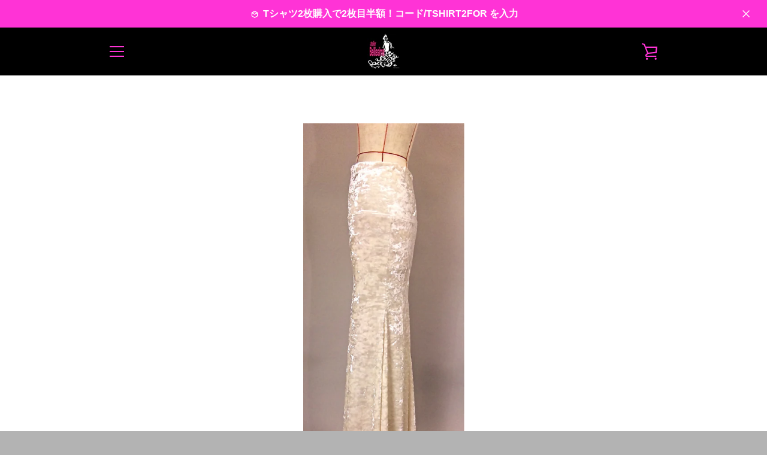

--- FILE ---
content_type: text/html; charset=utf-8
request_url: https://atelierbellissima.com/products/sirenacv
body_size: 36920
content:


<!doctype html>
<html class="supports-no-js " lang="ja">
<head>


<meta name="google-site-verification" content="F6EHErvW6GRXthn1ytjERb8lAlFD1JmE1iWtempwsKc" />
  <title>オーダーフラメンコ スカート ストレッチニット マーメイド ファルダ クラッシュベロア Sirena CV - atelier Bellissima custom orders アトリエ ベリッシマ〜クチュール仕込のフラメンコ衣装〜</title>
<meta name="description" content="

アイテム明細


サイズ

・S/M　ウエスト58〜66cm、ヒップ78〜90cm程度の方向
  M/L　ウエスト66〜74cm、ヒップ90〜102cm程度の方向
・丈／88,92,96,100,104,110cm〜約14cmのウエストベルトの端からの長さです。デザインの性質上長さは多少前後しますのでご了承下さい。

お衣装には更にゆとり分量が加えられています。
適度なストレッチが効いた素材ですので
気持ちのいいフィット感をお楽しみいただけます。







素材

ポリエステル　１００％
別素材　綿100％　など



備考

ご注文頂いてから、１着ずつ大切に制作いたしますので、
お届けまで通常10〜20日ほど頂いております。
ご注文が集中した場合は更にお時間を頂く場合もございます。あらかじめご了承ください。


PCモニターによって実際と発色が異なる場合がございます。




  返品・交換について

コチラのお衣装は、受注生産となりますので、
  ご注文後の返品はお受けできませんので、ご注意下さい。
  商品の品質には万全を期しておりますが、万一商品が破損・汚損していた場合、商品の配達後一週間以内にメールにてご連絡ください。
折り返し返品先の住所及び返品方法等ご連絡致します。(この場合の送料は当社で負担いたします。）
  商品の性質上、いちどお試しになった後の返品は出来ません。
  
  到着後8日を過ぎた場合、不良品が回収できない場合は返品・交換の対象になりません。


   
    
      

        クラッシュベロア Sirena CV
          カスタムメイド
          ストレッチニット・マーメイド ファルダ (スカート)
          

    
  


  
  
  
シワ加工した陰影が美しいストレッチベロアのマーメイドファルダです。
">


  <meta charset="utf-8">

  <meta http-equiv="X-UA-Compatible" content="IE=edge,chrome=1">
  <meta name="viewport" content="width=device-width,initial-scale=1">
  <meta name="theme-color" content="#ff33d6">
  <link rel="canonical" href="https://atelierbellissima.com/products/sirenacv">

  
    <link rel="shortcut icon" href="//atelierbellissima.com/cdn/shop/files/favicon_32x32.jpg?v=1614308175" type="image/png">
  

  <title>
    オーダーフラメンコ スカート ストレッチニット マーメイド ファルダ クラッシュベロア Sirena CV &ndash; atelier Bellissima custom orders アトリエ ベリッシマ〜クチュール仕込のフラメンコ衣装〜
  </title>

  
    <meta name="description" content="アイテム明細 サイズ ・S/M　ウエスト58〜66cm、ヒップ78〜90cm程度の方向 M/L　ウエスト66〜74cm、ヒップ90〜102cm程度の方向 ・丈／88,92,96,100,104,110cm〜約14cmのウエストベルトの端からの長さです。デザインの性質上長さは多少前後しますのでご了承下さい。 お衣装には更にゆとり分量が加えられています。 適度なストレッチが効いた素材ですので 気持ちのいいフィット感をお楽しみいただけます。 素材 ポリエステル　１００％ 別素材　綿100％　など 備考 ご注文頂いてから、１着ずつ大切に制作いたしますので、 お届けまで通常10〜20日ほど頂いております。 ご注文が集中した場合は更にお時間を頂">
  

  <!-- /snippets/social-meta-tags.liquid -->




<meta property="og:site_name" content="atelier Bellissima custom orders アトリエ ベリッシマ〜クチュール仕込のフラメンコ衣装〜">
<meta property="og:url" content="https://atelierbellissima.com/products/sirenacv">
<meta property="og:title" content="オーダーフラメンコ スカート ストレッチニット マーメイド ファルダ クラッシュベロア Sirena CV">
<meta property="og:type" content="product">
<meta property="og:description" content="アイテム明細 サイズ ・S/M　ウエスト58〜66cm、ヒップ78〜90cm程度の方向 M/L　ウエスト66〜74cm、ヒップ90〜102cm程度の方向 ・丈／88,92,96,100,104,110cm〜約14cmのウエストベルトの端からの長さです。デザインの性質上長さは多少前後しますのでご了承下さい。 お衣装には更にゆとり分量が加えられています。 適度なストレッチが効いた素材ですので 気持ちのいいフィット感をお楽しみいただけます。 素材 ポリエステル　１００％ 別素材　綿100％　など 備考 ご注文頂いてから、１着ずつ大切に制作いたしますので、 お届けまで通常10〜20日ほど頂いております。 ご注文が集中した場合は更にお時間を頂">

  <meta property="og:price:amount" content="35,200">
  <meta property="og:price:currency" content="JPY">

<meta property="og:image" content="http://atelierbellissima.com/cdn/shop/products/imgrc0077122759_d0d74116-fcd9-4b1d-adaf-80031f0aa554_1200x1200.jpg?v=1588238319"><meta property="og:image" content="http://atelierbellissima.com/cdn/shop/products/imgrc0077122760_d4afa087-357a-4c02-933d-a9943a1732f8_1200x1200.jpg?v=1588238319"><meta property="og:image" content="http://atelierbellissima.com/cdn/shop/products/imgrc0077122761_ecf0ca36-303e-483e-bdff-ffacb302d439_1200x1200.jpg?v=1588238319">
<meta property="og:image:secure_url" content="https://atelierbellissima.com/cdn/shop/products/imgrc0077122759_d0d74116-fcd9-4b1d-adaf-80031f0aa554_1200x1200.jpg?v=1588238319"><meta property="og:image:secure_url" content="https://atelierbellissima.com/cdn/shop/products/imgrc0077122760_d4afa087-357a-4c02-933d-a9943a1732f8_1200x1200.jpg?v=1588238319"><meta property="og:image:secure_url" content="https://atelierbellissima.com/cdn/shop/products/imgrc0077122761_ecf0ca36-303e-483e-bdff-ffacb302d439_1200x1200.jpg?v=1588238319">


  <meta name="twitter:site" content="@atbellissima">

<meta name="twitter:card" content="summary_large_image">
<meta name="twitter:title" content="オーダーフラメンコ スカート ストレッチニット マーメイド ファルダ クラッシュベロア Sirena CV">
<meta name="twitter:description" content="アイテム明細 サイズ ・S/M　ウエスト58〜66cm、ヒップ78〜90cm程度の方向 M/L　ウエスト66〜74cm、ヒップ90〜102cm程度の方向 ・丈／88,92,96,100,104,110cm〜約14cmのウエストベルトの端からの長さです。デザインの性質上長さは多少前後しますのでご了承下さい。 お衣装には更にゆとり分量が加えられています。 適度なストレッチが効いた素材ですので 気持ちのいいフィット感をお楽しみいただけます。 素材 ポリエステル　１００％ 別素材　綿100％　など 備考 ご注文頂いてから、１着ずつ大切に制作いたしますので、 お届けまで通常10〜20日ほど頂いております。 ご注文が集中した場合は更にお時間を頂">


  <script>window.performance && window.performance.mark && window.performance.mark('shopify.content_for_header.start');</script><meta name="google-site-verification" content="3lsMtv_m427pd2WP2Pg9sfCNf7YydljYF4CUV1CumTI">
<meta name="google-site-verification" content="3lsMtv_m427pd2WP2Pg9sfCNf7YydljYF4CUV1CumTI">
<meta id="shopify-digital-wallet" name="shopify-digital-wallet" content="/25801293882/digital_wallets/dialog">
<link rel="alternate" hreflang="x-default" href="https://atelierbellissima.com/products/sirenacv">
<link rel="alternate" hreflang="ja" href="https://atelierbellissima.com/products/sirenacv">
<link rel="alternate" hreflang="ja-SG" href="https://atelierbellissima.com/ja-sg/products/sirenacv">
<link rel="alternate" hreflang="ja-HK" href="https://atelierbellissima.com/ja-hk/products/sirenacv">
<link rel="alternate" hreflang="ja-TW" href="https://atelierbellissima.com/ja-tw/products/sirenacv">
<link rel="alternate" hreflang="ja-KR" href="https://atelierbellissima.com/ja-kr/products/sirenacv">
<link rel="alternate" type="application/json+oembed" href="https://atelierbellissima.com/products/sirenacv.oembed">
<script async="async" src="/checkouts/internal/preloads.js?locale=ja-JP"></script>
<script id="shopify-features" type="application/json">{"accessToken":"72e7bf1e43fa3bdcd53d7666a5449c0e","betas":["rich-media-storefront-analytics"],"domain":"atelierbellissima.com","predictiveSearch":false,"shopId":25801293882,"locale":"ja"}</script>
<script>var Shopify = Shopify || {};
Shopify.shop = "atelier-bellissima.myshopify.com";
Shopify.locale = "ja";
Shopify.currency = {"active":"JPY","rate":"1.0"};
Shopify.country = "JP";
Shopify.theme = {"name":"Narrative","id":79843557434,"schema_name":"Narrative","schema_version":"9.0.4","theme_store_id":829,"role":"main"};
Shopify.theme.handle = "null";
Shopify.theme.style = {"id":null,"handle":null};
Shopify.cdnHost = "atelierbellissima.com/cdn";
Shopify.routes = Shopify.routes || {};
Shopify.routes.root = "/";</script>
<script type="module">!function(o){(o.Shopify=o.Shopify||{}).modules=!0}(window);</script>
<script>!function(o){function n(){var o=[];function n(){o.push(Array.prototype.slice.apply(arguments))}return n.q=o,n}var t=o.Shopify=o.Shopify||{};t.loadFeatures=n(),t.autoloadFeatures=n()}(window);</script>
<script id="shop-js-analytics" type="application/json">{"pageType":"product"}</script>
<script defer="defer" async type="module" src="//atelierbellissima.com/cdn/shopifycloud/shop-js/modules/v2/client.init-shop-cart-sync_Cun6Ba8E.ja.esm.js"></script>
<script defer="defer" async type="module" src="//atelierbellissima.com/cdn/shopifycloud/shop-js/modules/v2/chunk.common_DGWubyOB.esm.js"></script>
<script type="module">
  await import("//atelierbellissima.com/cdn/shopifycloud/shop-js/modules/v2/client.init-shop-cart-sync_Cun6Ba8E.ja.esm.js");
await import("//atelierbellissima.com/cdn/shopifycloud/shop-js/modules/v2/chunk.common_DGWubyOB.esm.js");

  window.Shopify.SignInWithShop?.initShopCartSync?.({"fedCMEnabled":true,"windoidEnabled":true});

</script>
<script>(function() {
  var isLoaded = false;
  function asyncLoad() {
    if (isLoaded) return;
    isLoaded = true;
    var urls = ["https:\/\/app.marsello.com\/Portal\/Widget\/ScriptToInstall\/5f98c2570880c025e8105aff?aProvId=5f98c24d0880c025e8105a48\u0026shop=atelier-bellissima.myshopify.com","\/\/cdn.shopify.com\/proxy\/9a36a7483f58f5ace9be83ce3f469fd0b1a11a1c336c08cc41da424bc50db35f\/obscure-escarpment-2240.herokuapp.com\/js\/best_custom_product_options.js?shop=atelier-bellissima.myshopify.com\u0026sp-cache-control=cHVibGljLCBtYXgtYWdlPTkwMA","https:\/\/static.klaviyo.com\/onsite\/js\/klaviyo.js?company_id=XcmnQK\u0026shop=atelier-bellissima.myshopify.com","\/\/cdn.shopify.com\/proxy\/8c69fbe57ae78cc2bfcf7ea4b402d2b100cb4b2663434369f8731fbd1b25538b\/static.cdn.printful.com\/static\/js\/external\/shopify-product-customizer.js?v=0.28\u0026shop=atelier-bellissima.myshopify.com\u0026sp-cache-control=cHVibGljLCBtYXgtYWdlPTkwMA","https:\/\/chimpstatic.com\/mcjs-connected\/js\/users\/8528801d69284d4e0f3739964\/e250c558bdcd581a815634c71.js?shop=atelier-bellissima.myshopify.com","https:\/\/cdn-widgetsrepository.yotpo.com\/v1\/loader\/O6OOBuB0xz4dyJemieJcH05wt1GdRQGWdxf91cFC?shop=atelier-bellissima.myshopify.com"];
    for (var i = 0; i < urls.length; i++) {
      var s = document.createElement('script');
      s.type = 'text/javascript';
      s.async = true;
      s.src = urls[i];
      var x = document.getElementsByTagName('script')[0];
      x.parentNode.insertBefore(s, x);
    }
  };
  if(window.attachEvent) {
    window.attachEvent('onload', asyncLoad);
  } else {
    window.addEventListener('load', asyncLoad, false);
  }
})();</script>
<script id="__st">var __st={"a":25801293882,"offset":32400,"reqid":"0b783e0b-f42a-4922-8ae8-091140f1f1b4-1768598677","pageurl":"atelierbellissima.com\/products\/sirenacv","u":"98cd4553901b","p":"product","rtyp":"product","rid":4442612039738};</script>
<script>window.ShopifyPaypalV4VisibilityTracking = true;</script>
<script id="captcha-bootstrap">!function(){'use strict';const t='contact',e='account',n='new_comment',o=[[t,t],['blogs',n],['comments',n],[t,'customer']],c=[[e,'customer_login'],[e,'guest_login'],[e,'recover_customer_password'],[e,'create_customer']],r=t=>t.map((([t,e])=>`form[action*='/${t}']:not([data-nocaptcha='true']) input[name='form_type'][value='${e}']`)).join(','),a=t=>()=>t?[...document.querySelectorAll(t)].map((t=>t.form)):[];function s(){const t=[...o],e=r(t);return a(e)}const i='password',u='form_key',d=['recaptcha-v3-token','g-recaptcha-response','h-captcha-response',i],f=()=>{try{return window.sessionStorage}catch{return}},m='__shopify_v',_=t=>t.elements[u];function p(t,e,n=!1){try{const o=window.sessionStorage,c=JSON.parse(o.getItem(e)),{data:r}=function(t){const{data:e,action:n}=t;return t[m]||n?{data:e,action:n}:{data:t,action:n}}(c);for(const[e,n]of Object.entries(r))t.elements[e]&&(t.elements[e].value=n);n&&o.removeItem(e)}catch(o){console.error('form repopulation failed',{error:o})}}const l='form_type',E='cptcha';function T(t){t.dataset[E]=!0}const w=window,h=w.document,L='Shopify',v='ce_forms',y='captcha';let A=!1;((t,e)=>{const n=(g='f06e6c50-85a8-45c8-87d0-21a2b65856fe',I='https://cdn.shopify.com/shopifycloud/storefront-forms-hcaptcha/ce_storefront_forms_captcha_hcaptcha.v1.5.2.iife.js',D={infoText:'hCaptchaによる保護',privacyText:'プライバシー',termsText:'利用規約'},(t,e,n)=>{const o=w[L][v],c=o.bindForm;if(c)return c(t,g,e,D).then(n);var r;o.q.push([[t,g,e,D],n]),r=I,A||(h.body.append(Object.assign(h.createElement('script'),{id:'captcha-provider',async:!0,src:r})),A=!0)});var g,I,D;w[L]=w[L]||{},w[L][v]=w[L][v]||{},w[L][v].q=[],w[L][y]=w[L][y]||{},w[L][y].protect=function(t,e){n(t,void 0,e),T(t)},Object.freeze(w[L][y]),function(t,e,n,w,h,L){const[v,y,A,g]=function(t,e,n){const i=e?o:[],u=t?c:[],d=[...i,...u],f=r(d),m=r(i),_=r(d.filter((([t,e])=>n.includes(e))));return[a(f),a(m),a(_),s()]}(w,h,L),I=t=>{const e=t.target;return e instanceof HTMLFormElement?e:e&&e.form},D=t=>v().includes(t);t.addEventListener('submit',(t=>{const e=I(t);if(!e)return;const n=D(e)&&!e.dataset.hcaptchaBound&&!e.dataset.recaptchaBound,o=_(e),c=g().includes(e)&&(!o||!o.value);(n||c)&&t.preventDefault(),c&&!n&&(function(t){try{if(!f())return;!function(t){const e=f();if(!e)return;const n=_(t);if(!n)return;const o=n.value;o&&e.removeItem(o)}(t);const e=Array.from(Array(32),(()=>Math.random().toString(36)[2])).join('');!function(t,e){_(t)||t.append(Object.assign(document.createElement('input'),{type:'hidden',name:u})),t.elements[u].value=e}(t,e),function(t,e){const n=f();if(!n)return;const o=[...t.querySelectorAll(`input[type='${i}']`)].map((({name:t})=>t)),c=[...d,...o],r={};for(const[a,s]of new FormData(t).entries())c.includes(a)||(r[a]=s);n.setItem(e,JSON.stringify({[m]:1,action:t.action,data:r}))}(t,e)}catch(e){console.error('failed to persist form',e)}}(e),e.submit())}));const S=(t,e)=>{t&&!t.dataset[E]&&(n(t,e.some((e=>e===t))),T(t))};for(const o of['focusin','change'])t.addEventListener(o,(t=>{const e=I(t);D(e)&&S(e,y())}));const B=e.get('form_key'),M=e.get(l),P=B&&M;t.addEventListener('DOMContentLoaded',(()=>{const t=y();if(P)for(const e of t)e.elements[l].value===M&&p(e,B);[...new Set([...A(),...v().filter((t=>'true'===t.dataset.shopifyCaptcha))])].forEach((e=>S(e,t)))}))}(h,new URLSearchParams(w.location.search),n,t,e,['guest_login'])})(!0,!0)}();</script>
<script integrity="sha256-4kQ18oKyAcykRKYeNunJcIwy7WH5gtpwJnB7kiuLZ1E=" data-source-attribution="shopify.loadfeatures" defer="defer" src="//atelierbellissima.com/cdn/shopifycloud/storefront/assets/storefront/load_feature-a0a9edcb.js" crossorigin="anonymous"></script>
<script data-source-attribution="shopify.dynamic_checkout.dynamic.init">var Shopify=Shopify||{};Shopify.PaymentButton=Shopify.PaymentButton||{isStorefrontPortableWallets:!0,init:function(){window.Shopify.PaymentButton.init=function(){};var t=document.createElement("script");t.src="https://atelierbellissima.com/cdn/shopifycloud/portable-wallets/latest/portable-wallets.ja.js",t.type="module",document.head.appendChild(t)}};
</script>
<script data-source-attribution="shopify.dynamic_checkout.buyer_consent">
  function portableWalletsHideBuyerConsent(e){var t=document.getElementById("shopify-buyer-consent"),n=document.getElementById("shopify-subscription-policy-button");t&&n&&(t.classList.add("hidden"),t.setAttribute("aria-hidden","true"),n.removeEventListener("click",e))}function portableWalletsShowBuyerConsent(e){var t=document.getElementById("shopify-buyer-consent"),n=document.getElementById("shopify-subscription-policy-button");t&&n&&(t.classList.remove("hidden"),t.removeAttribute("aria-hidden"),n.addEventListener("click",e))}window.Shopify?.PaymentButton&&(window.Shopify.PaymentButton.hideBuyerConsent=portableWalletsHideBuyerConsent,window.Shopify.PaymentButton.showBuyerConsent=portableWalletsShowBuyerConsent);
</script>
<script>
  function portableWalletsCleanup(e){e&&e.src&&console.error("Failed to load portable wallets script "+e.src);var t=document.querySelectorAll("shopify-accelerated-checkout .shopify-payment-button__skeleton, shopify-accelerated-checkout-cart .wallet-cart-button__skeleton"),e=document.getElementById("shopify-buyer-consent");for(let e=0;e<t.length;e++)t[e].remove();e&&e.remove()}function portableWalletsNotLoadedAsModule(e){e instanceof ErrorEvent&&"string"==typeof e.message&&e.message.includes("import.meta")&&"string"==typeof e.filename&&e.filename.includes("portable-wallets")&&(window.removeEventListener("error",portableWalletsNotLoadedAsModule),window.Shopify.PaymentButton.failedToLoad=e,"loading"===document.readyState?document.addEventListener("DOMContentLoaded",window.Shopify.PaymentButton.init):window.Shopify.PaymentButton.init())}window.addEventListener("error",portableWalletsNotLoadedAsModule);
</script>

<script type="module" src="https://atelierbellissima.com/cdn/shopifycloud/portable-wallets/latest/portable-wallets.ja.js" onError="portableWalletsCleanup(this)" crossorigin="anonymous"></script>
<script nomodule>
  document.addEventListener("DOMContentLoaded", portableWalletsCleanup);
</script>

<link id="shopify-accelerated-checkout-styles" rel="stylesheet" media="screen" href="https://atelierbellissima.com/cdn/shopifycloud/portable-wallets/latest/accelerated-checkout-backwards-compat.css" crossorigin="anonymous">
<style id="shopify-accelerated-checkout-cart">
        #shopify-buyer-consent {
  margin-top: 1em;
  display: inline-block;
  width: 100%;
}

#shopify-buyer-consent.hidden {
  display: none;
}

#shopify-subscription-policy-button {
  background: none;
  border: none;
  padding: 0;
  text-decoration: underline;
  font-size: inherit;
  cursor: pointer;
}

#shopify-subscription-policy-button::before {
  box-shadow: none;
}

      </style>

<script>window.performance && window.performance.mark && window.performance.mark('shopify.content_for_header.end');</script>

  



<style>
  
/* ------------------------ Critical Helper Classes ------------------------- */
.critical-hide {
  display: none;
}

.critical-clear {
  opacity: 0;
  visibility: hidden;
}

.drawer-cover {
  opacity: 0;
}

.main-content .shopify-section {
  display: none;
}

.main-content .shopify-section:first-child {
  display: inherit;
}

body:not(.template-index) .main-content {
  opacity: 0;
}


/* ----------------------------- Global Styles ------------------------------ */
*, *::before, *::after {
  box-sizing: border-box;
}

html {
  font-size: 62.5%;
  background-color: #ffffff;
}

body {
  margin: 0;
  font-size: 1.6rem;
  font-family: Helvetica, Arial, sans-serif;
  font-style: normal;
  font-weight: 400;
  color: #4a4a4a;
  line-height: 1.625;
}

.page-width {
  max-width: 980px;
  padding: 0 20px;
  margin: 0 auto;
}

/* ---------------------------- Helper Classes ------------------------------ */
.visually-hidden,
.icon__fallback-text {
  position: absolute !important;
  overflow: hidden;
  clip: rect(0 0 0 0);
  height: 1px;
  width: 1px;
  padding: 0;
  border: 0;
}

/* ----------------------------- Typography --------------------------------- */
body {
  -webkit-font-smoothing: antialiased;
  -webkit-text-size-adjust: 100%;
}

.h4 {
  letter-spacing: inherit;
  text-transform: inherit;
  font-family: Helvetica, Arial, sans-serif;
  font-style: normal;
  font-weight: 700;
}


.h4 a {
  color: inherit;
  text-decoration: none;
  font-weight: inherit;
}

.h4 {
  font-size: 2.2rem;
}

@media only screen and (min-width: 750px) {
  .h4 {
    font-size: 2.4rem;
    line-height: 1.5;
  }
}

/* ------------------------------ Buttons ----------------------------------- */
.btn,
.btn--secondary {
  -moz-user-select: "none";
  -ms-user-select: "none";
  -webkit-user-select: "none";
  user-select: "none";
  -webkit-appearance: none;
  -moz-appearance: none;
  appearance: none;
  display: inline-block;
  position: relative;
  width: auto;
  background-color: #ff33d6;
  border-radius: 0;
  color: #ffffff;
  border: 2px solid #ff33d6;
  font-size: 1.4rem;
  font-weight: 700;
  letter-spacing: 1.5px;
  text-decoration: none;
  text-align: center;
  text-transform: uppercase;
  padding: 10px 30px;
  line-height: 2.2;
  vertical-align: middle;
  cursor: pointer;
  transition: outline 0.1s linear;
  box-sizing: border-box;
}

.btn--square {
  width: 50px;
  height: 50px;
  padding: 0;
  text-align: center;
  line-height: 50px;
}

.btn--clear {
  position: relative;
  background-color: transparent;
  border: 0;
  color: #4a4a4a;
  transition: 0.15s opacity ease-out;
}

.btn--clear:hover::after,
.btn--clear::after {
  outline: 0 !important;
}

.btn::after,
.btn--secondary::after {
  content: '';
  display: block;
  position: absolute;
  top: 0;
  left: 0;
  width: 100%;
  height: 100%;
  outline: 2px solid #ff33d6;
  transition: outline 0.1s linear;
}

/* -------------------------------- Icons ----------------------------------- */
.icon {
  display: inline-block;
  width: 20px;
  height: 20px;
  vertical-align: middle;
}

/* ----------------------------- Site Header -------------------------------- */
.site-header {
  position: relative;
  transition: transform 0.25s ease-out;
  z-index: 10;
}

.site-header--transparent {
  position: absolute;
  top: 0;
  left: 0;
  right: 0;
  z-index: 10;
}

.site-header__wrapper {
  position: relative;
  min-height: 60px;
  width: 100%;
  background-color: #000000;
  z-index: 10;
}

.site-header--transparent .site-header__wrapper {
  background-color: transparent;
}

.site-header__wrapper svg {
  fill: #ff33d6;
}

.site-header__wrapper--transitioning {
  transition: background-color 0.25s ease-out, margin-top 0.25s ease-out;
}

.announcement-bar {
  display: none;
  text-align: center;
  position: relative;
  text-decoration: none;
  z-index: 10;
}

.announcement-bar--visible {
  display: block;
}

.announcement-bar__message {
  font-size: 16px;
  font-weight: 700;
  padding: 10px 20px;
  margin-bottom: 0;
}

.announcement-bar__message .icon {
  fill: currentColor;
}

.announcement-bar__close {
  position: absolute;
  right: 20px;
  padding: 0;
  width: 30px;
  height: 30px;
  line-height: 100%;
  top: 50%;
  -ms-transform: translateY(-50%);
  -webkit-transform: translateY(-50%);
  transform: translateY(-50%);
}

.announcement-bar__close .icon {
  width: 12px;
  height: 12px;
  fill: currentColor;
}

.site-header-sections {
  display: -webkit-flex;
  display: -ms-flexbox;
  display: flex;
  width: 100%;
  -ms-flex-align: center;
  -webkit-align-items: center;
  -moz-align-items: center;
  -ms-align-items: center;
  -o-align-items: center;
  align-items: center;
  min-height: 60px;
}

.site-header__section--title {
  display: -webkit-flex;
  display: -ms-flexbox;
  display: flex;
  width: 100%;
  -webkit-justify-content: center;
  -ms-justify-content: center;
  justify-content: center;
}

.site-header__logo-wrapper {
  display: inline-block;
  margin: 0;
  padding: 10px 0;
  text-align: center;
  line-height: 1.2;
}

.site-header__logo {
  display: block;
}

.site-header__logo-image {
  display: block;
  margin: 0 auto;
}

.site-header--transparent .site-header__logo-image {
  display: none;
}

@media only screen and (max-width: 749px) {
  .site-header__logo-image {
    max-height: 30px;
  }
}

.site-header__logo-image--transparent {
  display: none;
}

.site-header--transparent .site-header__logo-image--transparent {
  display: block;
}

.navigation-open .site-header__logo-image--transparent,
html.supports-no-js .site-header__logo-image--transparent {
  display: none;
}

.site-header__cart svg {
  width: 22px;
  height: 30px;
  margin: -2px 0 0 -2px;
}

@media only screen and (min-width: 750px) {
  .site-header__cart svg {
    width: 26px;
  }
}

.site-header__cart::after {
  border-color: #4a4a4a;
}

.site-header__cart-bubble {
  position: absolute;
  top: 15px;
  right: 10px;
  width: 10px;
  height: 10px;
  background-color: #eb4f47;
  border-radius: 50%;
  opacity: 0;
  transition: all 0.25s ease-out;
  -ms-transform: scale(0);
  -webkit-transform: scale(0);
  transform: scale(0);
}

@media only screen and (min-width: 750px) {
  .site-header__cart-bubble {
    top:15px;
    right: 9px;
  }
}

.site-header__cart .site-header__cart-bubble {
  top: 13px;
}

@media only screen and (min-width: 750px) {
  .site-header__cart .site-header__cart-bubble {
    top: 12px;
  }
}

.site-header__cart-bubble--visible {
  opacity: 1;
  -ms-transform: scale(1);
  -webkit-transform: scale(1);
  transform: scale(1);
}

.burger-icon {
  display: block;
  height: 2px;
  width: 16px;
  left: 50%;
  margin-left: -8px;
  background: #ff33d6;
  position: absolute;
  transition: all 0.25s ease-out;
}

@media only screen and (min-width: 750px) {
  .burger-icon {
    height:2px;
    width: 24px;
    left: 50%;
    margin-left: -12px;
  }
}

.burger-icon--top {
  top: 18px;
}

@media only screen and (min-width: 750px) {
  .burger-icon--top {
    top: 16px;
  }
}

.site-header__navigation--active .burger-icon--top {
  top: 25px;
  transform: rotate(45deg);
}

.burger-icon--mid {
  top: 24px;
}

@media only screen and (min-width: 750px) {
  .burger-icon--mid {
    top: 24px;
  }
}

.site-header__navigation--active .burger-icon--mid {
  opacity: 0;
}

.burger-icon--bottom {
  top: 30px;
}

@media only screen and (min-width: 750px) {
  .burger-icon--bottom {
    top: 32px;
  }
}

.site-header__navigation--active .burger-icon--bottom {
  top: 25px;
  transform: rotate(-45deg);
}

.site-header__navigation {
  position: relative;
}

.site-header__navigation svg {
  width: 20px;
  height: 30px;
}

.site-header__navigation::after {
  border-color: #4a4a4a;
}

/* ----------------------------- Slideshow --------------------------------- */
.slideshow {
  display: -webkit-flex;
  display: -ms-flexbox;
  display: flex;
  width: 100%;
  position: relative;
  overflow: hidden;
  min-height: 300px;
  max-height: calc(100vh - 35px);
  background-color: #d9d9d9;
}

.slideshow--full .slideshow {
  height: calc(100vh - 35px);
}

@media only screen and (max-width: 749px) {
  .slideshow--adapt .slideshow {
    max-height: 125vw;
    min-height: 75vw;
  }
}

.slideshow__slides {
  margin: 0;
  padding: 0;
  list-style: none;
}

.slideshow__slide {
  position: absolute;
  height: 100%;
  width: 100%;
  opacity: 0;
  z-index: 0;
  transition: all 0.5s cubic-bezier(0, 0, 0, 1);
}

.slideshow__slide--active {
  transition: all 0.5s cubic-bezier(0, 0, 0, 1);
  opacity: 1;
  z-index: 2;
}

.slideshow__overlay::before {
  content: '';
  position: absolute;
  top: 0;
  right: 0;
  bottom: 0;
  left: 0;
  z-index: 3;
}

.slideshow__image {
  height: 100%;
  width: 100%;
  object-fit: cover;
  z-index: 1;
  transition: opacity 0.8s cubic-bezier(0.44, 0.13, 0.48, 0.87),filter 400ms,-webkit-filter 400ms;
  font-family: "object-fit: cover";
}

.slideshow__image .placeholder-svg {
  display: block;
  fill: rgba(74,74,74,0.35);
  background-color: #f1eee6;
  position: absolute;
  top: 50%;
  left: 50%;
  height: 100%;
  width: auto;
  max-height: none;
  max-width: none;
  -ms-transform: translate(-50%, -50%);
  -webkit-transform: translate(-50%, -50%);
  transform: translate(-50%, -50%);
}

.slideshow__image .placeholder-background {
  background-color: #faf9f6;
  position: absolute;
  top: 0;
  right: 0;
  bottom: 0;
  left: 0;
}

.slideshow__navigation {
  margin: 0;
  padding: 0;
  list-style: none;
}

.slideshow__text-content-mobile,
.slideshow__button-cta-single {
  display: none;
}

.slideshow__indicators {
  margin: 0;
  padding: 0;
  list-style: none;
}
</style>

  


<link title="theme" rel="preload" href="//atelierbellissima.com/cdn/shop/t/2/assets/theme.scss.css?v=133932621916845691441768063475" as="style">
<noscript><link rel="stylesheet" href="//atelierbellissima.com/cdn/shop/t/2/assets/theme.scss.css?v=133932621916845691441768063475"></noscript>

<script>
/*! loadCSS. [c]2017 Filament Group, Inc. MIT License */
!function(a){"use strict";var b=function(b,c,d){function e(a){return h.body?a():void setTimeout(function(){e(a)})}function f(){i.addEventListener&&i.removeEventListener("load",f);if(!Shopify.designMode)i.media=d||"all"}var g,h=a.document,i=h.createElement("link");if(c)g=c;else{var j=(h.body||h.getElementsByTagName("head")[0]).childNodes;g=j[j.length-1]}var k=h.styleSheets;i.rel="stylesheet",i.href=b,i.media=Shopify.designMode?d||"all":"only x",e(function(){g.parentNode.insertBefore(i,c?g:g.nextSibling)});var l=function(a){for(var b=i.href,c=k.length;c--;)if(k[c].href===b)return a();setTimeout(function(){l(a)})};return i.addEventListener&&i.addEventListener("load",f),i.onloadcssdefined=l,l(f),i};"undefined"!=typeof exports?exports.loadCSS=b:a.loadCSS=b}("undefined"!=typeof global?global:this);
/*! onloadCSS. (onload callback for loadCSS) [c]2017 Filament Group, Inc. MIT License */
function onloadCSS(a,b){function c(){!d&&b&&(d=!0,b.call(a))}var d;a.addEventListener&&a.addEventListener("load",c),a.attachEvent&&a.attachEvent("onload",c),"isApplicationInstalled"in navigator&&"onloadcssdefined"in a&&a.onloadcssdefined(c)}

// Insert our stylesheet before our preload <link> tag
var preload = document.querySelector('link[href="//atelierbellissima.com/cdn/shop/t/2/assets/theme.scss.css?v=133932621916845691441768063475"]');
var stylesheet = loadCSS('//atelierbellissima.com/cdn/shop/t/2/assets/theme.scss.css?v=133932621916845691441768063475', preload);
// Create a property to easily detect if the stylesheet is done loading
onloadCSS(stylesheet, function() { stylesheet.loaded = true; });
</script>

  <script>
    var theme = {
      stylesheet: "//atelierbellissima.com/cdn/shop/t/2/assets/theme.scss.css?v=133932621916845691441768063475",
      modelViewerUiSprite: "//atelierbellissima.com/cdn/shop/t/2/assets/model-viewer-ui-sprite.svg?v=51012726060321609211586943344",
      plyrSprite: "//atelierbellissima.com/cdn/shop/t/2/assets/plyr-sprite.svg?v=50389300931231853141586943344",
      strings: {
        addToCart: "カートに追加する",
        soldOut: "売り切れ",
        unavailable: "お取り扱いできません",
        addItemSuccess: "商品がカートに追加されました！",
        viewCart: "カートを見る",
        cartError: "あなたのカートをアップデートするときにエラーが発生しました。再度お試しください。",
        cartQuantityError: "[title]は[quantity]個しかカートに追加することができません。",
        regularPrice: "通常価格",
        salePrice: "販売価格",
        unitPrice: "単価",
        unitPriceSeparator: "あたり",
        newsletter: {
          blankError: "Eメールは空欄にできません。",
          invalidError: "有効なEメールアドレスを入力して下さい。"
        },
        map: {
          zeroResults: "その住所は見つかりませんでした",
          overQueryLimit: "Google APIの使用量の制限を超えました。\u003ca href=\"https:\/\/developers.google.com\/maps\/premium\/usage-limits\"\u003eプレミアムプラン\u003c\/a\u003eへのアップグレードをご検討ください。",
          authError: "あなたのGoogle Mapsのアカウント認証で問題が発生しました。\u003ca href=\"https:\/\/developers.google.com\/maps\/documentation\/javascript\/get-api-key\"\u003eJavaScript API\u003c\/a\u003eと\u003ca href=\"https:\/\/developers.google.com\/maps\/documentation\/geocoding\/get-api-key\"\u003eジオコーディング API\u003c\/a\u003eを作成し、アプリの許可を有効にしてください。",
          addressError: "住所を調べる際にエラーが発生しました"
        },
        slideshow: {
          loadSlideA11yString: "スライド[slide_number]を読み込む",
          activeSlideA11yString: "スライド[slide_number]、現在"
        }
      },
      isOnline: true,
      moneyFormat: "¥{{amount_no_decimals}}",
      mediaQuerySmall: 750,
      mediaQueryMedium: 990
    };

    

    document.documentElement.className = document.documentElement.className.replace('supports-no-js', '');
  </script>

  <script src="//atelierbellissima.com/cdn/shop/t/2/assets/lazysizes.min.js?v=41644173127543473891586943343" async="async"></script>
  <script src="//atelierbellissima.com/cdn/shop/t/2/assets/vendor.min.js?v=80505636303242466691648055341" defer="defer"></script>
  <script src="//atelierbellissima.com/cdn/shop/t/2/assets/theme.min.js?v=75394995558884881781587647737" defer="defer"></script>
  <script src="//atelierbellissima.com/cdn/shop/t/2/assets/custom.js?v=101612360477050417211586943341" defer="defer"></script>
  <meta name="google-site-verification" content="dQsUYZauhnyRE_xKiwhIbmqgTECJrcuaU6Be1cWA9Wo" />
  <script src="https://cdn-widgetsrepository.yotpo.com/v1/loader/O6OOBuB0xz4dyJemieJcH05wt1GdRQGWdxf91cFC" async></script>
<!-- BEGIN app block: shopify://apps//blocks/embed/5c32e80d-58a7-4e80-805d-f1e065eedebf --><script
  id='marutto-affiliate-script'
  async
  
  
  src='https://asia-northeast1-affiliate-pr.cloudfunctions.net/script?shop=atelier-bellissima.myshopify.com&from_theme=true'
  
  
  type='text/javascript'
></script>


<!-- END app block --><!-- BEGIN app block: shopify://apps/instafeed/blocks/head-block/c447db20-095d-4a10-9725-b5977662c9d5 --><link rel="preconnect" href="https://cdn.nfcube.com/">
<link rel="preconnect" href="https://scontent.cdninstagram.com/">


  <script>
    document.addEventListener('DOMContentLoaded', function () {
      let instafeedScript = document.createElement('script');

      
        instafeedScript.src = 'https://storage.nfcube.com/instafeed-89d2ce19074c12f4d3e7b698378aa8ca.js';
      

      document.body.appendChild(instafeedScript);
    });
  </script>





<!-- END app block --><!-- BEGIN app block: shopify://apps/yotpo-product-reviews/blocks/reviews_tab/eb7dfd7d-db44-4334-bc49-c893b51b36cf -->



<!-- END app block --><link href="https://monorail-edge.shopifysvc.com" rel="dns-prefetch">
<script>(function(){if ("sendBeacon" in navigator && "performance" in window) {try {var session_token_from_headers = performance.getEntriesByType('navigation')[0].serverTiming.find(x => x.name == '_s').description;} catch {var session_token_from_headers = undefined;}var session_cookie_matches = document.cookie.match(/_shopify_s=([^;]*)/);var session_token_from_cookie = session_cookie_matches && session_cookie_matches.length === 2 ? session_cookie_matches[1] : "";var session_token = session_token_from_headers || session_token_from_cookie || "";function handle_abandonment_event(e) {var entries = performance.getEntries().filter(function(entry) {return /monorail-edge.shopifysvc.com/.test(entry.name);});if (!window.abandonment_tracked && entries.length === 0) {window.abandonment_tracked = true;var currentMs = Date.now();var navigation_start = performance.timing.navigationStart;var payload = {shop_id: 25801293882,url: window.location.href,navigation_start,duration: currentMs - navigation_start,session_token,page_type: "product"};window.navigator.sendBeacon("https://monorail-edge.shopifysvc.com/v1/produce", JSON.stringify({schema_id: "online_store_buyer_site_abandonment/1.1",payload: payload,metadata: {event_created_at_ms: currentMs,event_sent_at_ms: currentMs}}));}}window.addEventListener('pagehide', handle_abandonment_event);}}());</script>
<script id="web-pixels-manager-setup">(function e(e,d,r,n,o){if(void 0===o&&(o={}),!Boolean(null===(a=null===(i=window.Shopify)||void 0===i?void 0:i.analytics)||void 0===a?void 0:a.replayQueue)){var i,a;window.Shopify=window.Shopify||{};var t=window.Shopify;t.analytics=t.analytics||{};var s=t.analytics;s.replayQueue=[],s.publish=function(e,d,r){return s.replayQueue.push([e,d,r]),!0};try{self.performance.mark("wpm:start")}catch(e){}var l=function(){var e={modern:/Edge?\/(1{2}[4-9]|1[2-9]\d|[2-9]\d{2}|\d{4,})\.\d+(\.\d+|)|Firefox\/(1{2}[4-9]|1[2-9]\d|[2-9]\d{2}|\d{4,})\.\d+(\.\d+|)|Chrom(ium|e)\/(9{2}|\d{3,})\.\d+(\.\d+|)|(Maci|X1{2}).+ Version\/(15\.\d+|(1[6-9]|[2-9]\d|\d{3,})\.\d+)([,.]\d+|)( \(\w+\)|)( Mobile\/\w+|) Safari\/|Chrome.+OPR\/(9{2}|\d{3,})\.\d+\.\d+|(CPU[ +]OS|iPhone[ +]OS|CPU[ +]iPhone|CPU IPhone OS|CPU iPad OS)[ +]+(15[._]\d+|(1[6-9]|[2-9]\d|\d{3,})[._]\d+)([._]\d+|)|Android:?[ /-](13[3-9]|1[4-9]\d|[2-9]\d{2}|\d{4,})(\.\d+|)(\.\d+|)|Android.+Firefox\/(13[5-9]|1[4-9]\d|[2-9]\d{2}|\d{4,})\.\d+(\.\d+|)|Android.+Chrom(ium|e)\/(13[3-9]|1[4-9]\d|[2-9]\d{2}|\d{4,})\.\d+(\.\d+|)|SamsungBrowser\/([2-9]\d|\d{3,})\.\d+/,legacy:/Edge?\/(1[6-9]|[2-9]\d|\d{3,})\.\d+(\.\d+|)|Firefox\/(5[4-9]|[6-9]\d|\d{3,})\.\d+(\.\d+|)|Chrom(ium|e)\/(5[1-9]|[6-9]\d|\d{3,})\.\d+(\.\d+|)([\d.]+$|.*Safari\/(?![\d.]+ Edge\/[\d.]+$))|(Maci|X1{2}).+ Version\/(10\.\d+|(1[1-9]|[2-9]\d|\d{3,})\.\d+)([,.]\d+|)( \(\w+\)|)( Mobile\/\w+|) Safari\/|Chrome.+OPR\/(3[89]|[4-9]\d|\d{3,})\.\d+\.\d+|(CPU[ +]OS|iPhone[ +]OS|CPU[ +]iPhone|CPU IPhone OS|CPU iPad OS)[ +]+(10[._]\d+|(1[1-9]|[2-9]\d|\d{3,})[._]\d+)([._]\d+|)|Android:?[ /-](13[3-9]|1[4-9]\d|[2-9]\d{2}|\d{4,})(\.\d+|)(\.\d+|)|Mobile Safari.+OPR\/([89]\d|\d{3,})\.\d+\.\d+|Android.+Firefox\/(13[5-9]|1[4-9]\d|[2-9]\d{2}|\d{4,})\.\d+(\.\d+|)|Android.+Chrom(ium|e)\/(13[3-9]|1[4-9]\d|[2-9]\d{2}|\d{4,})\.\d+(\.\d+|)|Android.+(UC? ?Browser|UCWEB|U3)[ /]?(15\.([5-9]|\d{2,})|(1[6-9]|[2-9]\d|\d{3,})\.\d+)\.\d+|SamsungBrowser\/(5\.\d+|([6-9]|\d{2,})\.\d+)|Android.+MQ{2}Browser\/(14(\.(9|\d{2,})|)|(1[5-9]|[2-9]\d|\d{3,})(\.\d+|))(\.\d+|)|K[Aa][Ii]OS\/(3\.\d+|([4-9]|\d{2,})\.\d+)(\.\d+|)/},d=e.modern,r=e.legacy,n=navigator.userAgent;return n.match(d)?"modern":n.match(r)?"legacy":"unknown"}(),u="modern"===l?"modern":"legacy",c=(null!=n?n:{modern:"",legacy:""})[u],f=function(e){return[e.baseUrl,"/wpm","/b",e.hashVersion,"modern"===e.buildTarget?"m":"l",".js"].join("")}({baseUrl:d,hashVersion:r,buildTarget:u}),m=function(e){var d=e.version,r=e.bundleTarget,n=e.surface,o=e.pageUrl,i=e.monorailEndpoint;return{emit:function(e){var a=e.status,t=e.errorMsg,s=(new Date).getTime(),l=JSON.stringify({metadata:{event_sent_at_ms:s},events:[{schema_id:"web_pixels_manager_load/3.1",payload:{version:d,bundle_target:r,page_url:o,status:a,surface:n,error_msg:t},metadata:{event_created_at_ms:s}}]});if(!i)return console&&console.warn&&console.warn("[Web Pixels Manager] No Monorail endpoint provided, skipping logging."),!1;try{return self.navigator.sendBeacon.bind(self.navigator)(i,l)}catch(e){}var u=new XMLHttpRequest;try{return u.open("POST",i,!0),u.setRequestHeader("Content-Type","text/plain"),u.send(l),!0}catch(e){return console&&console.warn&&console.warn("[Web Pixels Manager] Got an unhandled error while logging to Monorail."),!1}}}}({version:r,bundleTarget:l,surface:e.surface,pageUrl:self.location.href,monorailEndpoint:e.monorailEndpoint});try{o.browserTarget=l,function(e){var d=e.src,r=e.async,n=void 0===r||r,o=e.onload,i=e.onerror,a=e.sri,t=e.scriptDataAttributes,s=void 0===t?{}:t,l=document.createElement("script"),u=document.querySelector("head"),c=document.querySelector("body");if(l.async=n,l.src=d,a&&(l.integrity=a,l.crossOrigin="anonymous"),s)for(var f in s)if(Object.prototype.hasOwnProperty.call(s,f))try{l.dataset[f]=s[f]}catch(e){}if(o&&l.addEventListener("load",o),i&&l.addEventListener("error",i),u)u.appendChild(l);else{if(!c)throw new Error("Did not find a head or body element to append the script");c.appendChild(l)}}({src:f,async:!0,onload:function(){if(!function(){var e,d;return Boolean(null===(d=null===(e=window.Shopify)||void 0===e?void 0:e.analytics)||void 0===d?void 0:d.initialized)}()){var d=window.webPixelsManager.init(e)||void 0;if(d){var r=window.Shopify.analytics;r.replayQueue.forEach((function(e){var r=e[0],n=e[1],o=e[2];d.publishCustomEvent(r,n,o)})),r.replayQueue=[],r.publish=d.publishCustomEvent,r.visitor=d.visitor,r.initialized=!0}}},onerror:function(){return m.emit({status:"failed",errorMsg:"".concat(f," has failed to load")})},sri:function(e){var d=/^sha384-[A-Za-z0-9+/=]+$/;return"string"==typeof e&&d.test(e)}(c)?c:"",scriptDataAttributes:o}),m.emit({status:"loading"})}catch(e){m.emit({status:"failed",errorMsg:(null==e?void 0:e.message)||"Unknown error"})}}})({shopId: 25801293882,storefrontBaseUrl: "https://atelierbellissima.com",extensionsBaseUrl: "https://extensions.shopifycdn.com/cdn/shopifycloud/web-pixels-manager",monorailEndpoint: "https://monorail-edge.shopifysvc.com/unstable/produce_batch",surface: "storefront-renderer",enabledBetaFlags: ["2dca8a86"],webPixelsConfigList: [{"id":"297369658","configuration":"{\"functionURL\":\"https:\\\/\\\/asia-northeast1-affiliate-pr.cloudfunctions.net\"}","eventPayloadVersion":"v1","runtimeContext":"STRICT","scriptVersion":"94e189d195a300e0c3f85445a9e8e697","type":"APP","apiClientId":4026747,"privacyPurposes":["ANALYTICS","MARKETING","SALE_OF_DATA"],"dataSharingAdjustments":{"protectedCustomerApprovalScopes":["read_customer_address","read_customer_email","read_customer_name","read_customer_personal_data","read_customer_phone"]}},{"id":"296648762","configuration":"{\"config\":\"{\\\"pixel_id\\\":\\\"GT-KF8FRVT\\\",\\\"target_country\\\":\\\"JP\\\",\\\"gtag_events\\\":[{\\\"type\\\":\\\"purchase\\\",\\\"action_label\\\":\\\"MC-WG7LKL5P6B\\\"},{\\\"type\\\":\\\"page_view\\\",\\\"action_label\\\":\\\"MC-WG7LKL5P6B\\\"},{\\\"type\\\":\\\"view_item\\\",\\\"action_label\\\":\\\"MC-WG7LKL5P6B\\\"}],\\\"enable_monitoring_mode\\\":false}\"}","eventPayloadVersion":"v1","runtimeContext":"OPEN","scriptVersion":"b2a88bafab3e21179ed38636efcd8a93","type":"APP","apiClientId":1780363,"privacyPurposes":[],"dataSharingAdjustments":{"protectedCustomerApprovalScopes":["read_customer_address","read_customer_email","read_customer_name","read_customer_personal_data","read_customer_phone"]}},{"id":"125009978","configuration":"{\"pixel_id\":\"1708124889464908\",\"pixel_type\":\"facebook_pixel\",\"metaapp_system_user_token\":\"-\"}","eventPayloadVersion":"v1","runtimeContext":"OPEN","scriptVersion":"ca16bc87fe92b6042fbaa3acc2fbdaa6","type":"APP","apiClientId":2329312,"privacyPurposes":["ANALYTICS","MARKETING","SALE_OF_DATA"],"dataSharingAdjustments":{"protectedCustomerApprovalScopes":["read_customer_address","read_customer_email","read_customer_name","read_customer_personal_data","read_customer_phone"]}},{"id":"72286266","eventPayloadVersion":"v1","runtimeContext":"LAX","scriptVersion":"1","type":"CUSTOM","privacyPurposes":["ANALYTICS"],"name":"Google Analytics tag (migrated)"},{"id":"93945914","eventPayloadVersion":"1","runtimeContext":"LAX","scriptVersion":"1","type":"CUSTOM","privacyPurposes":["ANALYTICS","MARKETING","SALE_OF_DATA"],"name":"Google広告コンバージョン"},{"id":"shopify-app-pixel","configuration":"{}","eventPayloadVersion":"v1","runtimeContext":"STRICT","scriptVersion":"0450","apiClientId":"shopify-pixel","type":"APP","privacyPurposes":["ANALYTICS","MARKETING"]},{"id":"shopify-custom-pixel","eventPayloadVersion":"v1","runtimeContext":"LAX","scriptVersion":"0450","apiClientId":"shopify-pixel","type":"CUSTOM","privacyPurposes":["ANALYTICS","MARKETING"]}],isMerchantRequest: false,initData: {"shop":{"name":"atelier Bellissima custom orders アトリエ ベリッシマ〜クチュール仕込のフラメンコ衣装〜","paymentSettings":{"currencyCode":"JPY"},"myshopifyDomain":"atelier-bellissima.myshopify.com","countryCode":"JP","storefrontUrl":"https:\/\/atelierbellissima.com"},"customer":null,"cart":null,"checkout":null,"productVariants":[{"price":{"amount":35200.0,"currencyCode":"JPY"},"product":{"title":"オーダーフラメンコ スカート ストレッチニット マーメイド ファルダ クラッシュベロア Sirena CV","vendor":"atelier Bellissima custom orders","id":"4442612039738","untranslatedTitle":"オーダーフラメンコ スカート ストレッチニット マーメイド ファルダ クラッシュベロア Sirena CV","url":"\/products\/sirenacv","type":""},"id":"31493182652474","image":{"src":"\/\/atelierbellissima.com\/cdn\/shop\/products\/imgrc0077122759_d0d74116-fcd9-4b1d-adaf-80031f0aa554.jpg?v=1588238319"},"sku":"sirenacv-S\/M,丈88cm-オフホワイト-","title":"S\/M,丈88cm \/ オフホワイト","untranslatedTitle":"S\/M,丈88cm \/ オフホワイト"},{"price":{"amount":35200.0,"currencyCode":"JPY"},"product":{"title":"オーダーフラメンコ スカート ストレッチニット マーメイド ファルダ クラッシュベロア Sirena CV","vendor":"atelier Bellissima custom orders","id":"4442612039738","untranslatedTitle":"オーダーフラメンコ スカート ストレッチニット マーメイド ファルダ クラッシュベロア Sirena CV","url":"\/products\/sirenacv","type":""},"id":"31493182685242","image":{"src":"\/\/atelierbellissima.com\/cdn\/shop\/products\/imgrc0077122759_d0d74116-fcd9-4b1d-adaf-80031f0aa554.jpg?v=1588238319"},"sku":"sirenacv-S\/M,丈88cm-レッド-","title":"S\/M,丈88cm \/ レッド","untranslatedTitle":"S\/M,丈88cm \/ レッド"},{"price":{"amount":35200.0,"currencyCode":"JPY"},"product":{"title":"オーダーフラメンコ スカート ストレッチニット マーメイド ファルダ クラッシュベロア Sirena CV","vendor":"atelier Bellissima custom orders","id":"4442612039738","untranslatedTitle":"オーダーフラメンコ スカート ストレッチニット マーメイド ファルダ クラッシュベロア Sirena CV","url":"\/products\/sirenacv","type":""},"id":"31493182718010","image":{"src":"\/\/atelierbellissima.com\/cdn\/shop\/products\/imgrc0077122759_d0d74116-fcd9-4b1d-adaf-80031f0aa554.jpg?v=1588238319"},"sku":"sirenacv-S\/M,丈88cm-グリーン-","title":"S\/M,丈88cm \/ グリーン","untranslatedTitle":"S\/M,丈88cm \/ グリーン"},{"price":{"amount":35200.0,"currencyCode":"JPY"},"product":{"title":"オーダーフラメンコ スカート ストレッチニット マーメイド ファルダ クラッシュベロア Sirena CV","vendor":"atelier Bellissima custom orders","id":"4442612039738","untranslatedTitle":"オーダーフラメンコ スカート ストレッチニット マーメイド ファルダ クラッシュベロア Sirena CV","url":"\/products\/sirenacv","type":""},"id":"31493182750778","image":{"src":"\/\/atelierbellissima.com\/cdn\/shop\/products\/imgrc0077122759_d0d74116-fcd9-4b1d-adaf-80031f0aa554.jpg?v=1588238319"},"sku":"sirenacv-S\/M,丈88cm-ネイビー-","title":"S\/M,丈88cm \/ ネイビー","untranslatedTitle":"S\/M,丈88cm \/ ネイビー"},{"price":{"amount":35200.0,"currencyCode":"JPY"},"product":{"title":"オーダーフラメンコ スカート ストレッチニット マーメイド ファルダ クラッシュベロア Sirena CV","vendor":"atelier Bellissima custom orders","id":"4442612039738","untranslatedTitle":"オーダーフラメンコ スカート ストレッチニット マーメイド ファルダ クラッシュベロア Sirena CV","url":"\/products\/sirenacv","type":""},"id":"31493182783546","image":{"src":"\/\/atelierbellissima.com\/cdn\/shop\/products\/imgrc0077122759_d0d74116-fcd9-4b1d-adaf-80031f0aa554.jpg?v=1588238319"},"sku":"sirenacv-S\/M,丈88cm-パープル-","title":"S\/M,丈88cm \/ パープル","untranslatedTitle":"S\/M,丈88cm \/ パープル"},{"price":{"amount":35200.0,"currencyCode":"JPY"},"product":{"title":"オーダーフラメンコ スカート ストレッチニット マーメイド ファルダ クラッシュベロア Sirena CV","vendor":"atelier Bellissima custom orders","id":"4442612039738","untranslatedTitle":"オーダーフラメンコ スカート ストレッチニット マーメイド ファルダ クラッシュベロア Sirena CV","url":"\/products\/sirenacv","type":""},"id":"31493182816314","image":{"src":"\/\/atelierbellissima.com\/cdn\/shop\/products\/imgrc0077122759_d0d74116-fcd9-4b1d-adaf-80031f0aa554.jpg?v=1588238319"},"sku":"sirenacv-S\/M,丈88cm-ブラック-","title":"S\/M,丈88cm \/ ブラック","untranslatedTitle":"S\/M,丈88cm \/ ブラック"},{"price":{"amount":35200.0,"currencyCode":"JPY"},"product":{"title":"オーダーフラメンコ スカート ストレッチニット マーメイド ファルダ クラッシュベロア Sirena CV","vendor":"atelier Bellissima custom orders","id":"4442612039738","untranslatedTitle":"オーダーフラメンコ スカート ストレッチニット マーメイド ファルダ クラッシュベロア Sirena CV","url":"\/products\/sirenacv","type":""},"id":"31493182849082","image":{"src":"\/\/atelierbellissima.com\/cdn\/shop\/products\/imgrc0077122759_d0d74116-fcd9-4b1d-adaf-80031f0aa554.jpg?v=1588238319"},"sku":"sirenacv-S\/M,丈92cm-オフホワイト-","title":"S\/M,丈92cm \/ オフホワイト","untranslatedTitle":"S\/M,丈92cm \/ オフホワイト"},{"price":{"amount":35200.0,"currencyCode":"JPY"},"product":{"title":"オーダーフラメンコ スカート ストレッチニット マーメイド ファルダ クラッシュベロア Sirena CV","vendor":"atelier Bellissima custom orders","id":"4442612039738","untranslatedTitle":"オーダーフラメンコ スカート ストレッチニット マーメイド ファルダ クラッシュベロア Sirena CV","url":"\/products\/sirenacv","type":""},"id":"31493182881850","image":{"src":"\/\/atelierbellissima.com\/cdn\/shop\/products\/imgrc0077122759_d0d74116-fcd9-4b1d-adaf-80031f0aa554.jpg?v=1588238319"},"sku":"sirenacv-S\/M,丈92cm-レッド-","title":"S\/M,丈92cm \/ レッド","untranslatedTitle":"S\/M,丈92cm \/ レッド"},{"price":{"amount":35200.0,"currencyCode":"JPY"},"product":{"title":"オーダーフラメンコ スカート ストレッチニット マーメイド ファルダ クラッシュベロア Sirena CV","vendor":"atelier Bellissima custom orders","id":"4442612039738","untranslatedTitle":"オーダーフラメンコ スカート ストレッチニット マーメイド ファルダ クラッシュベロア Sirena CV","url":"\/products\/sirenacv","type":""},"id":"31493182914618","image":{"src":"\/\/atelierbellissima.com\/cdn\/shop\/products\/imgrc0077122759_d0d74116-fcd9-4b1d-adaf-80031f0aa554.jpg?v=1588238319"},"sku":"sirenacv-S\/M,丈92cm-グリーン-","title":"S\/M,丈92cm \/ グリーン","untranslatedTitle":"S\/M,丈92cm \/ グリーン"},{"price":{"amount":35200.0,"currencyCode":"JPY"},"product":{"title":"オーダーフラメンコ スカート ストレッチニット マーメイド ファルダ クラッシュベロア Sirena CV","vendor":"atelier Bellissima custom orders","id":"4442612039738","untranslatedTitle":"オーダーフラメンコ スカート ストレッチニット マーメイド ファルダ クラッシュベロア Sirena CV","url":"\/products\/sirenacv","type":""},"id":"31493182947386","image":{"src":"\/\/atelierbellissima.com\/cdn\/shop\/products\/imgrc0077122759_d0d74116-fcd9-4b1d-adaf-80031f0aa554.jpg?v=1588238319"},"sku":"sirenacv-S\/M,丈92cm-ネイビー-","title":"S\/M,丈92cm \/ ネイビー","untranslatedTitle":"S\/M,丈92cm \/ ネイビー"},{"price":{"amount":35200.0,"currencyCode":"JPY"},"product":{"title":"オーダーフラメンコ スカート ストレッチニット マーメイド ファルダ クラッシュベロア Sirena CV","vendor":"atelier Bellissima custom orders","id":"4442612039738","untranslatedTitle":"オーダーフラメンコ スカート ストレッチニット マーメイド ファルダ クラッシュベロア Sirena CV","url":"\/products\/sirenacv","type":""},"id":"31493182980154","image":{"src":"\/\/atelierbellissima.com\/cdn\/shop\/products\/imgrc0077122759_d0d74116-fcd9-4b1d-adaf-80031f0aa554.jpg?v=1588238319"},"sku":"sirenacv-S\/M,丈92cm-パープル-","title":"S\/M,丈92cm \/ パープル","untranslatedTitle":"S\/M,丈92cm \/ パープル"},{"price":{"amount":35200.0,"currencyCode":"JPY"},"product":{"title":"オーダーフラメンコ スカート ストレッチニット マーメイド ファルダ クラッシュベロア Sirena CV","vendor":"atelier Bellissima custom orders","id":"4442612039738","untranslatedTitle":"オーダーフラメンコ スカート ストレッチニット マーメイド ファルダ クラッシュベロア Sirena CV","url":"\/products\/sirenacv","type":""},"id":"31493183012922","image":{"src":"\/\/atelierbellissima.com\/cdn\/shop\/products\/imgrc0077122759_d0d74116-fcd9-4b1d-adaf-80031f0aa554.jpg?v=1588238319"},"sku":"sirenacv-S\/M,丈92cm-ブラック-","title":"S\/M,丈92cm \/ ブラック","untranslatedTitle":"S\/M,丈92cm \/ ブラック"},{"price":{"amount":35200.0,"currencyCode":"JPY"},"product":{"title":"オーダーフラメンコ スカート ストレッチニット マーメイド ファルダ クラッシュベロア Sirena CV","vendor":"atelier Bellissima custom orders","id":"4442612039738","untranslatedTitle":"オーダーフラメンコ スカート ストレッチニット マーメイド ファルダ クラッシュベロア Sirena CV","url":"\/products\/sirenacv","type":""},"id":"31493183045690","image":{"src":"\/\/atelierbellissima.com\/cdn\/shop\/products\/imgrc0077122759_d0d74116-fcd9-4b1d-adaf-80031f0aa554.jpg?v=1588238319"},"sku":"sirenacv-S\/M,丈96cm-オフホワイト-","title":"S\/M,丈96cm \/ オフホワイト","untranslatedTitle":"S\/M,丈96cm \/ オフホワイト"},{"price":{"amount":35200.0,"currencyCode":"JPY"},"product":{"title":"オーダーフラメンコ スカート ストレッチニット マーメイド ファルダ クラッシュベロア Sirena CV","vendor":"atelier Bellissima custom orders","id":"4442612039738","untranslatedTitle":"オーダーフラメンコ スカート ストレッチニット マーメイド ファルダ クラッシュベロア Sirena CV","url":"\/products\/sirenacv","type":""},"id":"31493183078458","image":{"src":"\/\/atelierbellissima.com\/cdn\/shop\/products\/imgrc0077122759_d0d74116-fcd9-4b1d-adaf-80031f0aa554.jpg?v=1588238319"},"sku":"sirenacv-S\/M,丈96cm-レッド-","title":"S\/M,丈96cm \/ レッド","untranslatedTitle":"S\/M,丈96cm \/ レッド"},{"price":{"amount":35200.0,"currencyCode":"JPY"},"product":{"title":"オーダーフラメンコ スカート ストレッチニット マーメイド ファルダ クラッシュベロア Sirena CV","vendor":"atelier Bellissima custom orders","id":"4442612039738","untranslatedTitle":"オーダーフラメンコ スカート ストレッチニット マーメイド ファルダ クラッシュベロア Sirena CV","url":"\/products\/sirenacv","type":""},"id":"31493183111226","image":{"src":"\/\/atelierbellissima.com\/cdn\/shop\/products\/imgrc0077122759_d0d74116-fcd9-4b1d-adaf-80031f0aa554.jpg?v=1588238319"},"sku":"sirenacv-S\/M,丈96cm-グリーン-","title":"S\/M,丈96cm \/ グリーン","untranslatedTitle":"S\/M,丈96cm \/ グリーン"},{"price":{"amount":35200.0,"currencyCode":"JPY"},"product":{"title":"オーダーフラメンコ スカート ストレッチニット マーメイド ファルダ クラッシュベロア Sirena CV","vendor":"atelier Bellissima custom orders","id":"4442612039738","untranslatedTitle":"オーダーフラメンコ スカート ストレッチニット マーメイド ファルダ クラッシュベロア Sirena CV","url":"\/products\/sirenacv","type":""},"id":"31493183143994","image":{"src":"\/\/atelierbellissima.com\/cdn\/shop\/products\/imgrc0077122759_d0d74116-fcd9-4b1d-adaf-80031f0aa554.jpg?v=1588238319"},"sku":"sirenacv-S\/M,丈96cm-ネイビー-","title":"S\/M,丈96cm \/ ネイビー","untranslatedTitle":"S\/M,丈96cm \/ ネイビー"},{"price":{"amount":35200.0,"currencyCode":"JPY"},"product":{"title":"オーダーフラメンコ スカート ストレッチニット マーメイド ファルダ クラッシュベロア Sirena CV","vendor":"atelier Bellissima custom orders","id":"4442612039738","untranslatedTitle":"オーダーフラメンコ スカート ストレッチニット マーメイド ファルダ クラッシュベロア Sirena CV","url":"\/products\/sirenacv","type":""},"id":"31493183176762","image":{"src":"\/\/atelierbellissima.com\/cdn\/shop\/products\/imgrc0077122759_d0d74116-fcd9-4b1d-adaf-80031f0aa554.jpg?v=1588238319"},"sku":"sirenacv-S\/M,丈96cm-パープル-","title":"S\/M,丈96cm \/ パープル","untranslatedTitle":"S\/M,丈96cm \/ パープル"},{"price":{"amount":35200.0,"currencyCode":"JPY"},"product":{"title":"オーダーフラメンコ スカート ストレッチニット マーメイド ファルダ クラッシュベロア Sirena CV","vendor":"atelier Bellissima custom orders","id":"4442612039738","untranslatedTitle":"オーダーフラメンコ スカート ストレッチニット マーメイド ファルダ クラッシュベロア Sirena CV","url":"\/products\/sirenacv","type":""},"id":"31493183209530","image":{"src":"\/\/atelierbellissima.com\/cdn\/shop\/products\/imgrc0077122759_d0d74116-fcd9-4b1d-adaf-80031f0aa554.jpg?v=1588238319"},"sku":"sirenacv-S\/M,丈96cm-ブラック-","title":"S\/M,丈96cm \/ ブラック","untranslatedTitle":"S\/M,丈96cm \/ ブラック"},{"price":{"amount":35200.0,"currencyCode":"JPY"},"product":{"title":"オーダーフラメンコ スカート ストレッチニット マーメイド ファルダ クラッシュベロア Sirena CV","vendor":"atelier Bellissima custom orders","id":"4442612039738","untranslatedTitle":"オーダーフラメンコ スカート ストレッチニット マーメイド ファルダ クラッシュベロア Sirena CV","url":"\/products\/sirenacv","type":""},"id":"31493183242298","image":{"src":"\/\/atelierbellissima.com\/cdn\/shop\/products\/imgrc0077122759_d0d74116-fcd9-4b1d-adaf-80031f0aa554.jpg?v=1588238319"},"sku":"sirenacv-S\/M,丈100cm-オフホワイト-","title":"S\/M,丈100cm \/ オフホワイト","untranslatedTitle":"S\/M,丈100cm \/ オフホワイト"},{"price":{"amount":35200.0,"currencyCode":"JPY"},"product":{"title":"オーダーフラメンコ スカート ストレッチニット マーメイド ファルダ クラッシュベロア Sirena CV","vendor":"atelier Bellissima custom orders","id":"4442612039738","untranslatedTitle":"オーダーフラメンコ スカート ストレッチニット マーメイド ファルダ クラッシュベロア Sirena CV","url":"\/products\/sirenacv","type":""},"id":"31493183275066","image":{"src":"\/\/atelierbellissima.com\/cdn\/shop\/products\/imgrc0077122759_d0d74116-fcd9-4b1d-adaf-80031f0aa554.jpg?v=1588238319"},"sku":"sirenacv-S\/M,丈100cm-レッド-","title":"S\/M,丈100cm \/ レッド","untranslatedTitle":"S\/M,丈100cm \/ レッド"},{"price":{"amount":35200.0,"currencyCode":"JPY"},"product":{"title":"オーダーフラメンコ スカート ストレッチニット マーメイド ファルダ クラッシュベロア Sirena CV","vendor":"atelier Bellissima custom orders","id":"4442612039738","untranslatedTitle":"オーダーフラメンコ スカート ストレッチニット マーメイド ファルダ クラッシュベロア Sirena CV","url":"\/products\/sirenacv","type":""},"id":"31493183307834","image":{"src":"\/\/atelierbellissima.com\/cdn\/shop\/products\/imgrc0077122759_d0d74116-fcd9-4b1d-adaf-80031f0aa554.jpg?v=1588238319"},"sku":"sirenacv-S\/M,丈100cm-グリーン-","title":"S\/M,丈100cm \/ グリーン","untranslatedTitle":"S\/M,丈100cm \/ グリーン"},{"price":{"amount":35200.0,"currencyCode":"JPY"},"product":{"title":"オーダーフラメンコ スカート ストレッチニット マーメイド ファルダ クラッシュベロア Sirena CV","vendor":"atelier Bellissima custom orders","id":"4442612039738","untranslatedTitle":"オーダーフラメンコ スカート ストレッチニット マーメイド ファルダ クラッシュベロア Sirena CV","url":"\/products\/sirenacv","type":""},"id":"31493183340602","image":{"src":"\/\/atelierbellissima.com\/cdn\/shop\/products\/imgrc0077122759_d0d74116-fcd9-4b1d-adaf-80031f0aa554.jpg?v=1588238319"},"sku":"sirenacv-S\/M,丈100cm-ネイビー-","title":"S\/M,丈100cm \/ ネイビー","untranslatedTitle":"S\/M,丈100cm \/ ネイビー"},{"price":{"amount":35200.0,"currencyCode":"JPY"},"product":{"title":"オーダーフラメンコ スカート ストレッチニット マーメイド ファルダ クラッシュベロア Sirena CV","vendor":"atelier Bellissima custom orders","id":"4442612039738","untranslatedTitle":"オーダーフラメンコ スカート ストレッチニット マーメイド ファルダ クラッシュベロア Sirena CV","url":"\/products\/sirenacv","type":""},"id":"31493183373370","image":{"src":"\/\/atelierbellissima.com\/cdn\/shop\/products\/imgrc0077122759_d0d74116-fcd9-4b1d-adaf-80031f0aa554.jpg?v=1588238319"},"sku":"sirenacv-S\/M,丈100cm-パープル-","title":"S\/M,丈100cm \/ パープル","untranslatedTitle":"S\/M,丈100cm \/ パープル"},{"price":{"amount":35200.0,"currencyCode":"JPY"},"product":{"title":"オーダーフラメンコ スカート ストレッチニット マーメイド ファルダ クラッシュベロア Sirena CV","vendor":"atelier Bellissima custom orders","id":"4442612039738","untranslatedTitle":"オーダーフラメンコ スカート ストレッチニット マーメイド ファルダ クラッシュベロア Sirena CV","url":"\/products\/sirenacv","type":""},"id":"31493183406138","image":{"src":"\/\/atelierbellissima.com\/cdn\/shop\/products\/imgrc0077122759_d0d74116-fcd9-4b1d-adaf-80031f0aa554.jpg?v=1588238319"},"sku":"sirenacv-S\/M,丈100cm-ブラック-","title":"S\/M,丈100cm \/ ブラック","untranslatedTitle":"S\/M,丈100cm \/ ブラック"},{"price":{"amount":35200.0,"currencyCode":"JPY"},"product":{"title":"オーダーフラメンコ スカート ストレッチニット マーメイド ファルダ クラッシュベロア Sirena CV","vendor":"atelier Bellissima custom orders","id":"4442612039738","untranslatedTitle":"オーダーフラメンコ スカート ストレッチニット マーメイド ファルダ クラッシュベロア Sirena CV","url":"\/products\/sirenacv","type":""},"id":"31493183438906","image":{"src":"\/\/atelierbellissima.com\/cdn\/shop\/products\/imgrc0077122759_d0d74116-fcd9-4b1d-adaf-80031f0aa554.jpg?v=1588238319"},"sku":"sirenacv-S\/M,丈104cm-オフホワイト-","title":"S\/M,丈104cm \/ オフホワイト","untranslatedTitle":"S\/M,丈104cm \/ オフホワイト"},{"price":{"amount":35200.0,"currencyCode":"JPY"},"product":{"title":"オーダーフラメンコ スカート ストレッチニット マーメイド ファルダ クラッシュベロア Sirena CV","vendor":"atelier Bellissima custom orders","id":"4442612039738","untranslatedTitle":"オーダーフラメンコ スカート ストレッチニット マーメイド ファルダ クラッシュベロア Sirena CV","url":"\/products\/sirenacv","type":""},"id":"31493183471674","image":{"src":"\/\/atelierbellissima.com\/cdn\/shop\/products\/imgrc0077122759_d0d74116-fcd9-4b1d-adaf-80031f0aa554.jpg?v=1588238319"},"sku":"sirenacv-S\/M,丈104cm-レッド-","title":"S\/M,丈104cm \/ レッド","untranslatedTitle":"S\/M,丈104cm \/ レッド"},{"price":{"amount":35200.0,"currencyCode":"JPY"},"product":{"title":"オーダーフラメンコ スカート ストレッチニット マーメイド ファルダ クラッシュベロア Sirena CV","vendor":"atelier Bellissima custom orders","id":"4442612039738","untranslatedTitle":"オーダーフラメンコ スカート ストレッチニット マーメイド ファルダ クラッシュベロア Sirena CV","url":"\/products\/sirenacv","type":""},"id":"31493183504442","image":{"src":"\/\/atelierbellissima.com\/cdn\/shop\/products\/imgrc0077122759_d0d74116-fcd9-4b1d-adaf-80031f0aa554.jpg?v=1588238319"},"sku":"sirenacv-S\/M,丈104cm-グリーン-","title":"S\/M,丈104cm \/ グリーン","untranslatedTitle":"S\/M,丈104cm \/ グリーン"},{"price":{"amount":35200.0,"currencyCode":"JPY"},"product":{"title":"オーダーフラメンコ スカート ストレッチニット マーメイド ファルダ クラッシュベロア Sirena CV","vendor":"atelier Bellissima custom orders","id":"4442612039738","untranslatedTitle":"オーダーフラメンコ スカート ストレッチニット マーメイド ファルダ クラッシュベロア Sirena CV","url":"\/products\/sirenacv","type":""},"id":"31493183537210","image":{"src":"\/\/atelierbellissima.com\/cdn\/shop\/products\/imgrc0077122759_d0d74116-fcd9-4b1d-adaf-80031f0aa554.jpg?v=1588238319"},"sku":"sirenacv-S\/M,丈104cm-ネイビー-","title":"S\/M,丈104cm \/ ネイビー","untranslatedTitle":"S\/M,丈104cm \/ ネイビー"},{"price":{"amount":35200.0,"currencyCode":"JPY"},"product":{"title":"オーダーフラメンコ スカート ストレッチニット マーメイド ファルダ クラッシュベロア Sirena CV","vendor":"atelier Bellissima custom orders","id":"4442612039738","untranslatedTitle":"オーダーフラメンコ スカート ストレッチニット マーメイド ファルダ クラッシュベロア Sirena CV","url":"\/products\/sirenacv","type":""},"id":"31493183569978","image":{"src":"\/\/atelierbellissima.com\/cdn\/shop\/products\/imgrc0077122759_d0d74116-fcd9-4b1d-adaf-80031f0aa554.jpg?v=1588238319"},"sku":"sirenacv-S\/M,丈104cm-パープル-","title":"S\/M,丈104cm \/ パープル","untranslatedTitle":"S\/M,丈104cm \/ パープル"},{"price":{"amount":35200.0,"currencyCode":"JPY"},"product":{"title":"オーダーフラメンコ スカート ストレッチニット マーメイド ファルダ クラッシュベロア Sirena CV","vendor":"atelier Bellissima custom orders","id":"4442612039738","untranslatedTitle":"オーダーフラメンコ スカート ストレッチニット マーメイド ファルダ クラッシュベロア Sirena CV","url":"\/products\/sirenacv","type":""},"id":"31493183602746","image":{"src":"\/\/atelierbellissima.com\/cdn\/shop\/products\/imgrc0077122759_d0d74116-fcd9-4b1d-adaf-80031f0aa554.jpg?v=1588238319"},"sku":"sirenacv-S\/M,丈104cm-ブラック-","title":"S\/M,丈104cm \/ ブラック","untranslatedTitle":"S\/M,丈104cm \/ ブラック"},{"price":{"amount":35200.0,"currencyCode":"JPY"},"product":{"title":"オーダーフラメンコ スカート ストレッチニット マーメイド ファルダ クラッシュベロア Sirena CV","vendor":"atelier Bellissima custom orders","id":"4442612039738","untranslatedTitle":"オーダーフラメンコ スカート ストレッチニット マーメイド ファルダ クラッシュベロア Sirena CV","url":"\/products\/sirenacv","type":""},"id":"31493183635514","image":{"src":"\/\/atelierbellissima.com\/cdn\/shop\/products\/imgrc0077122759_d0d74116-fcd9-4b1d-adaf-80031f0aa554.jpg?v=1588238319"},"sku":"sirenacv-S\/M,丈110cm-オフホワイト-","title":"S\/M,丈110cm \/ オフホワイト","untranslatedTitle":"S\/M,丈110cm \/ オフホワイト"},{"price":{"amount":35200.0,"currencyCode":"JPY"},"product":{"title":"オーダーフラメンコ スカート ストレッチニット マーメイド ファルダ クラッシュベロア Sirena CV","vendor":"atelier Bellissima custom orders","id":"4442612039738","untranslatedTitle":"オーダーフラメンコ スカート ストレッチニット マーメイド ファルダ クラッシュベロア Sirena CV","url":"\/products\/sirenacv","type":""},"id":"31493183668282","image":{"src":"\/\/atelierbellissima.com\/cdn\/shop\/products\/imgrc0077122759_d0d74116-fcd9-4b1d-adaf-80031f0aa554.jpg?v=1588238319"},"sku":"sirenacv-S\/M,丈110cm-レッド-","title":"S\/M,丈110cm \/ レッド","untranslatedTitle":"S\/M,丈110cm \/ レッド"},{"price":{"amount":35200.0,"currencyCode":"JPY"},"product":{"title":"オーダーフラメンコ スカート ストレッチニット マーメイド ファルダ クラッシュベロア Sirena CV","vendor":"atelier Bellissima custom orders","id":"4442612039738","untranslatedTitle":"オーダーフラメンコ スカート ストレッチニット マーメイド ファルダ クラッシュベロア Sirena CV","url":"\/products\/sirenacv","type":""},"id":"31493183701050","image":{"src":"\/\/atelierbellissima.com\/cdn\/shop\/products\/imgrc0077122759_d0d74116-fcd9-4b1d-adaf-80031f0aa554.jpg?v=1588238319"},"sku":"sirenacv-S\/M,丈110cm-グリーン-","title":"S\/M,丈110cm \/ グリーン","untranslatedTitle":"S\/M,丈110cm \/ グリーン"},{"price":{"amount":35200.0,"currencyCode":"JPY"},"product":{"title":"オーダーフラメンコ スカート ストレッチニット マーメイド ファルダ クラッシュベロア Sirena CV","vendor":"atelier Bellissima custom orders","id":"4442612039738","untranslatedTitle":"オーダーフラメンコ スカート ストレッチニット マーメイド ファルダ クラッシュベロア Sirena CV","url":"\/products\/sirenacv","type":""},"id":"31493183733818","image":{"src":"\/\/atelierbellissima.com\/cdn\/shop\/products\/imgrc0077122759_d0d74116-fcd9-4b1d-adaf-80031f0aa554.jpg?v=1588238319"},"sku":"sirenacv-S\/M,丈110cm-ネイビー-","title":"S\/M,丈110cm \/ ネイビー","untranslatedTitle":"S\/M,丈110cm \/ ネイビー"},{"price":{"amount":35200.0,"currencyCode":"JPY"},"product":{"title":"オーダーフラメンコ スカート ストレッチニット マーメイド ファルダ クラッシュベロア Sirena CV","vendor":"atelier Bellissima custom orders","id":"4442612039738","untranslatedTitle":"オーダーフラメンコ スカート ストレッチニット マーメイド ファルダ クラッシュベロア Sirena CV","url":"\/products\/sirenacv","type":""},"id":"31493183766586","image":{"src":"\/\/atelierbellissima.com\/cdn\/shop\/products\/imgrc0077122759_d0d74116-fcd9-4b1d-adaf-80031f0aa554.jpg?v=1588238319"},"sku":"sirenacv-S\/M,丈110cm-パープル-","title":"S\/M,丈110cm \/ パープル","untranslatedTitle":"S\/M,丈110cm \/ パープル"},{"price":{"amount":35200.0,"currencyCode":"JPY"},"product":{"title":"オーダーフラメンコ スカート ストレッチニット マーメイド ファルダ クラッシュベロア Sirena CV","vendor":"atelier Bellissima custom orders","id":"4442612039738","untranslatedTitle":"オーダーフラメンコ スカート ストレッチニット マーメイド ファルダ クラッシュベロア Sirena CV","url":"\/products\/sirenacv","type":""},"id":"31493183799354","image":{"src":"\/\/atelierbellissima.com\/cdn\/shop\/products\/imgrc0077122759_d0d74116-fcd9-4b1d-adaf-80031f0aa554.jpg?v=1588238319"},"sku":"sirenacv-S\/M,丈110cm-ブラック-","title":"S\/M,丈110cm \/ ブラック","untranslatedTitle":"S\/M,丈110cm \/ ブラック"},{"price":{"amount":35200.0,"currencyCode":"JPY"},"product":{"title":"オーダーフラメンコ スカート ストレッチニット マーメイド ファルダ クラッシュベロア Sirena CV","vendor":"atelier Bellissima custom orders","id":"4442612039738","untranslatedTitle":"オーダーフラメンコ スカート ストレッチニット マーメイド ファルダ クラッシュベロア Sirena CV","url":"\/products\/sirenacv","type":""},"id":"31493183832122","image":{"src":"\/\/atelierbellissima.com\/cdn\/shop\/products\/imgrc0077122759_d0d74116-fcd9-4b1d-adaf-80031f0aa554.jpg?v=1588238319"},"sku":"sirenacv-M\/L,丈88cm-オフホワイト-","title":"M\/L,丈88cm \/ オフホワイト","untranslatedTitle":"M\/L,丈88cm \/ オフホワイト"},{"price":{"amount":35200.0,"currencyCode":"JPY"},"product":{"title":"オーダーフラメンコ スカート ストレッチニット マーメイド ファルダ クラッシュベロア Sirena CV","vendor":"atelier Bellissima custom orders","id":"4442612039738","untranslatedTitle":"オーダーフラメンコ スカート ストレッチニット マーメイド ファルダ クラッシュベロア Sirena CV","url":"\/products\/sirenacv","type":""},"id":"31493183864890","image":{"src":"\/\/atelierbellissima.com\/cdn\/shop\/products\/imgrc0077122759_d0d74116-fcd9-4b1d-adaf-80031f0aa554.jpg?v=1588238319"},"sku":"sirenacv-M\/L,丈88cm-レッド-","title":"M\/L,丈88cm \/ レッド","untranslatedTitle":"M\/L,丈88cm \/ レッド"},{"price":{"amount":35200.0,"currencyCode":"JPY"},"product":{"title":"オーダーフラメンコ スカート ストレッチニット マーメイド ファルダ クラッシュベロア Sirena CV","vendor":"atelier Bellissima custom orders","id":"4442612039738","untranslatedTitle":"オーダーフラメンコ スカート ストレッチニット マーメイド ファルダ クラッシュベロア Sirena CV","url":"\/products\/sirenacv","type":""},"id":"31493183897658","image":{"src":"\/\/atelierbellissima.com\/cdn\/shop\/products\/imgrc0077122759_d0d74116-fcd9-4b1d-adaf-80031f0aa554.jpg?v=1588238319"},"sku":"sirenacv-M\/L,丈88cm-グリーン-","title":"M\/L,丈88cm \/ グリーン","untranslatedTitle":"M\/L,丈88cm \/ グリーン"},{"price":{"amount":35200.0,"currencyCode":"JPY"},"product":{"title":"オーダーフラメンコ スカート ストレッチニット マーメイド ファルダ クラッシュベロア Sirena CV","vendor":"atelier Bellissima custom orders","id":"4442612039738","untranslatedTitle":"オーダーフラメンコ スカート ストレッチニット マーメイド ファルダ クラッシュベロア Sirena CV","url":"\/products\/sirenacv","type":""},"id":"31493183930426","image":{"src":"\/\/atelierbellissima.com\/cdn\/shop\/products\/imgrc0077122759_d0d74116-fcd9-4b1d-adaf-80031f0aa554.jpg?v=1588238319"},"sku":"sirenacv-M\/L,丈88cm-ネイビー-","title":"M\/L,丈88cm \/ ネイビー","untranslatedTitle":"M\/L,丈88cm \/ ネイビー"},{"price":{"amount":35200.0,"currencyCode":"JPY"},"product":{"title":"オーダーフラメンコ スカート ストレッチニット マーメイド ファルダ クラッシュベロア Sirena CV","vendor":"atelier Bellissima custom orders","id":"4442612039738","untranslatedTitle":"オーダーフラメンコ スカート ストレッチニット マーメイド ファルダ クラッシュベロア Sirena CV","url":"\/products\/sirenacv","type":""},"id":"31493183963194","image":{"src":"\/\/atelierbellissima.com\/cdn\/shop\/products\/imgrc0077122759_d0d74116-fcd9-4b1d-adaf-80031f0aa554.jpg?v=1588238319"},"sku":"sirenacv-M\/L,丈88cm-パープル-","title":"M\/L,丈88cm \/ パープル","untranslatedTitle":"M\/L,丈88cm \/ パープル"},{"price":{"amount":35200.0,"currencyCode":"JPY"},"product":{"title":"オーダーフラメンコ スカート ストレッチニット マーメイド ファルダ クラッシュベロア Sirena CV","vendor":"atelier Bellissima custom orders","id":"4442612039738","untranslatedTitle":"オーダーフラメンコ スカート ストレッチニット マーメイド ファルダ クラッシュベロア Sirena CV","url":"\/products\/sirenacv","type":""},"id":"31493183995962","image":{"src":"\/\/atelierbellissima.com\/cdn\/shop\/products\/imgrc0077122759_d0d74116-fcd9-4b1d-adaf-80031f0aa554.jpg?v=1588238319"},"sku":"sirenacv-M\/L,丈88cm-ブラック-","title":"M\/L,丈88cm \/ ブラック","untranslatedTitle":"M\/L,丈88cm \/ ブラック"},{"price":{"amount":35200.0,"currencyCode":"JPY"},"product":{"title":"オーダーフラメンコ スカート ストレッチニット マーメイド ファルダ クラッシュベロア Sirena CV","vendor":"atelier Bellissima custom orders","id":"4442612039738","untranslatedTitle":"オーダーフラメンコ スカート ストレッチニット マーメイド ファルダ クラッシュベロア Sirena CV","url":"\/products\/sirenacv","type":""},"id":"31493184028730","image":{"src":"\/\/atelierbellissima.com\/cdn\/shop\/products\/imgrc0077122759_d0d74116-fcd9-4b1d-adaf-80031f0aa554.jpg?v=1588238319"},"sku":"sirenacv-M\/L,丈92cm-オフホワイト-","title":"M\/L,丈92cm \/ オフホワイト","untranslatedTitle":"M\/L,丈92cm \/ オフホワイト"},{"price":{"amount":35200.0,"currencyCode":"JPY"},"product":{"title":"オーダーフラメンコ スカート ストレッチニット マーメイド ファルダ クラッシュベロア Sirena CV","vendor":"atelier Bellissima custom orders","id":"4442612039738","untranslatedTitle":"オーダーフラメンコ スカート ストレッチニット マーメイド ファルダ クラッシュベロア Sirena CV","url":"\/products\/sirenacv","type":""},"id":"31493184061498","image":{"src":"\/\/atelierbellissima.com\/cdn\/shop\/products\/imgrc0077122759_d0d74116-fcd9-4b1d-adaf-80031f0aa554.jpg?v=1588238319"},"sku":"sirenacv-M\/L,丈92cm-レッド-","title":"M\/L,丈92cm \/ レッド","untranslatedTitle":"M\/L,丈92cm \/ レッド"},{"price":{"amount":35200.0,"currencyCode":"JPY"},"product":{"title":"オーダーフラメンコ スカート ストレッチニット マーメイド ファルダ クラッシュベロア Sirena CV","vendor":"atelier Bellissima custom orders","id":"4442612039738","untranslatedTitle":"オーダーフラメンコ スカート ストレッチニット マーメイド ファルダ クラッシュベロア Sirena CV","url":"\/products\/sirenacv","type":""},"id":"31493184094266","image":{"src":"\/\/atelierbellissima.com\/cdn\/shop\/products\/imgrc0077122759_d0d74116-fcd9-4b1d-adaf-80031f0aa554.jpg?v=1588238319"},"sku":"sirenacv-M\/L,丈92cm-グリーン-","title":"M\/L,丈92cm \/ グリーン","untranslatedTitle":"M\/L,丈92cm \/ グリーン"},{"price":{"amount":35200.0,"currencyCode":"JPY"},"product":{"title":"オーダーフラメンコ スカート ストレッチニット マーメイド ファルダ クラッシュベロア Sirena CV","vendor":"atelier Bellissima custom orders","id":"4442612039738","untranslatedTitle":"オーダーフラメンコ スカート ストレッチニット マーメイド ファルダ クラッシュベロア Sirena CV","url":"\/products\/sirenacv","type":""},"id":"31493184127034","image":{"src":"\/\/atelierbellissima.com\/cdn\/shop\/products\/imgrc0077122759_d0d74116-fcd9-4b1d-adaf-80031f0aa554.jpg?v=1588238319"},"sku":"sirenacv-M\/L,丈92cm-ネイビー-","title":"M\/L,丈92cm \/ ネイビー","untranslatedTitle":"M\/L,丈92cm \/ ネイビー"},{"price":{"amount":35200.0,"currencyCode":"JPY"},"product":{"title":"オーダーフラメンコ スカート ストレッチニット マーメイド ファルダ クラッシュベロア Sirena CV","vendor":"atelier Bellissima custom orders","id":"4442612039738","untranslatedTitle":"オーダーフラメンコ スカート ストレッチニット マーメイド ファルダ クラッシュベロア Sirena CV","url":"\/products\/sirenacv","type":""},"id":"31493184159802","image":{"src":"\/\/atelierbellissima.com\/cdn\/shop\/products\/imgrc0077122759_d0d74116-fcd9-4b1d-adaf-80031f0aa554.jpg?v=1588238319"},"sku":"sirenacv-M\/L,丈92cm-パープル-","title":"M\/L,丈92cm \/ パープル","untranslatedTitle":"M\/L,丈92cm \/ パープル"},{"price":{"amount":35200.0,"currencyCode":"JPY"},"product":{"title":"オーダーフラメンコ スカート ストレッチニット マーメイド ファルダ クラッシュベロア Sirena CV","vendor":"atelier Bellissima custom orders","id":"4442612039738","untranslatedTitle":"オーダーフラメンコ スカート ストレッチニット マーメイド ファルダ クラッシュベロア Sirena CV","url":"\/products\/sirenacv","type":""},"id":"31493184192570","image":{"src":"\/\/atelierbellissima.com\/cdn\/shop\/products\/imgrc0077122759_d0d74116-fcd9-4b1d-adaf-80031f0aa554.jpg?v=1588238319"},"sku":"sirenacv-M\/L,丈92cm-ブラック-","title":"M\/L,丈92cm \/ ブラック","untranslatedTitle":"M\/L,丈92cm \/ ブラック"},{"price":{"amount":35200.0,"currencyCode":"JPY"},"product":{"title":"オーダーフラメンコ スカート ストレッチニット マーメイド ファルダ クラッシュベロア Sirena CV","vendor":"atelier Bellissima custom orders","id":"4442612039738","untranslatedTitle":"オーダーフラメンコ スカート ストレッチニット マーメイド ファルダ クラッシュベロア Sirena CV","url":"\/products\/sirenacv","type":""},"id":"31493184225338","image":{"src":"\/\/atelierbellissima.com\/cdn\/shop\/products\/imgrc0077122759_d0d74116-fcd9-4b1d-adaf-80031f0aa554.jpg?v=1588238319"},"sku":"sirenacv-M\/L,丈96cm-オフホワイト-","title":"M\/L,丈96cm \/ オフホワイト","untranslatedTitle":"M\/L,丈96cm \/ オフホワイト"},{"price":{"amount":35200.0,"currencyCode":"JPY"},"product":{"title":"オーダーフラメンコ スカート ストレッチニット マーメイド ファルダ クラッシュベロア Sirena CV","vendor":"atelier Bellissima custom orders","id":"4442612039738","untranslatedTitle":"オーダーフラメンコ スカート ストレッチニット マーメイド ファルダ クラッシュベロア Sirena CV","url":"\/products\/sirenacv","type":""},"id":"31493184258106","image":{"src":"\/\/atelierbellissima.com\/cdn\/shop\/products\/imgrc0077122759_d0d74116-fcd9-4b1d-adaf-80031f0aa554.jpg?v=1588238319"},"sku":"sirenacv-M\/L,丈96cm-レッド-","title":"M\/L,丈96cm \/ レッド","untranslatedTitle":"M\/L,丈96cm \/ レッド"},{"price":{"amount":35200.0,"currencyCode":"JPY"},"product":{"title":"オーダーフラメンコ スカート ストレッチニット マーメイド ファルダ クラッシュベロア Sirena CV","vendor":"atelier Bellissima custom orders","id":"4442612039738","untranslatedTitle":"オーダーフラメンコ スカート ストレッチニット マーメイド ファルダ クラッシュベロア Sirena CV","url":"\/products\/sirenacv","type":""},"id":"31493184290874","image":{"src":"\/\/atelierbellissima.com\/cdn\/shop\/products\/imgrc0077122759_d0d74116-fcd9-4b1d-adaf-80031f0aa554.jpg?v=1588238319"},"sku":"sirenacv-M\/L,丈96cm-グリーン-","title":"M\/L,丈96cm \/ グリーン","untranslatedTitle":"M\/L,丈96cm \/ グリーン"},{"price":{"amount":35200.0,"currencyCode":"JPY"},"product":{"title":"オーダーフラメンコ スカート ストレッチニット マーメイド ファルダ クラッシュベロア Sirena CV","vendor":"atelier Bellissima custom orders","id":"4442612039738","untranslatedTitle":"オーダーフラメンコ スカート ストレッチニット マーメイド ファルダ クラッシュベロア Sirena CV","url":"\/products\/sirenacv","type":""},"id":"31493184323642","image":{"src":"\/\/atelierbellissima.com\/cdn\/shop\/products\/imgrc0077122759_d0d74116-fcd9-4b1d-adaf-80031f0aa554.jpg?v=1588238319"},"sku":"sirenacv-M\/L,丈96cm-ネイビー-","title":"M\/L,丈96cm \/ ネイビー","untranslatedTitle":"M\/L,丈96cm \/ ネイビー"},{"price":{"amount":35200.0,"currencyCode":"JPY"},"product":{"title":"オーダーフラメンコ スカート ストレッチニット マーメイド ファルダ クラッシュベロア Sirena CV","vendor":"atelier Bellissima custom orders","id":"4442612039738","untranslatedTitle":"オーダーフラメンコ スカート ストレッチニット マーメイド ファルダ クラッシュベロア Sirena CV","url":"\/products\/sirenacv","type":""},"id":"31493184356410","image":{"src":"\/\/atelierbellissima.com\/cdn\/shop\/products\/imgrc0077122759_d0d74116-fcd9-4b1d-adaf-80031f0aa554.jpg?v=1588238319"},"sku":"sirenacv-M\/L,丈96cm-パープル-","title":"M\/L,丈96cm \/ パープル","untranslatedTitle":"M\/L,丈96cm \/ パープル"},{"price":{"amount":35200.0,"currencyCode":"JPY"},"product":{"title":"オーダーフラメンコ スカート ストレッチニット マーメイド ファルダ クラッシュベロア Sirena CV","vendor":"atelier Bellissima custom orders","id":"4442612039738","untranslatedTitle":"オーダーフラメンコ スカート ストレッチニット マーメイド ファルダ クラッシュベロア Sirena CV","url":"\/products\/sirenacv","type":""},"id":"31493184389178","image":{"src":"\/\/atelierbellissima.com\/cdn\/shop\/products\/imgrc0077122759_d0d74116-fcd9-4b1d-adaf-80031f0aa554.jpg?v=1588238319"},"sku":"sirenacv-M\/L,丈96cm-ブラック-","title":"M\/L,丈96cm \/ ブラック","untranslatedTitle":"M\/L,丈96cm \/ ブラック"},{"price":{"amount":35200.0,"currencyCode":"JPY"},"product":{"title":"オーダーフラメンコ スカート ストレッチニット マーメイド ファルダ クラッシュベロア Sirena CV","vendor":"atelier Bellissima custom orders","id":"4442612039738","untranslatedTitle":"オーダーフラメンコ スカート ストレッチニット マーメイド ファルダ クラッシュベロア Sirena CV","url":"\/products\/sirenacv","type":""},"id":"31493184421946","image":{"src":"\/\/atelierbellissima.com\/cdn\/shop\/products\/imgrc0077122759_d0d74116-fcd9-4b1d-adaf-80031f0aa554.jpg?v=1588238319"},"sku":"sirenacv-M\/L,丈100cm-オフホワイト-","title":"M\/L,丈100cm \/ オフホワイト","untranslatedTitle":"M\/L,丈100cm \/ オフホワイト"},{"price":{"amount":35200.0,"currencyCode":"JPY"},"product":{"title":"オーダーフラメンコ スカート ストレッチニット マーメイド ファルダ クラッシュベロア Sirena CV","vendor":"atelier Bellissima custom orders","id":"4442612039738","untranslatedTitle":"オーダーフラメンコ スカート ストレッチニット マーメイド ファルダ クラッシュベロア Sirena CV","url":"\/products\/sirenacv","type":""},"id":"31493184454714","image":{"src":"\/\/atelierbellissima.com\/cdn\/shop\/products\/imgrc0077122759_d0d74116-fcd9-4b1d-adaf-80031f0aa554.jpg?v=1588238319"},"sku":"sirenacv-M\/L,丈100cm-レッド-","title":"M\/L,丈100cm \/ レッド","untranslatedTitle":"M\/L,丈100cm \/ レッド"},{"price":{"amount":35200.0,"currencyCode":"JPY"},"product":{"title":"オーダーフラメンコ スカート ストレッチニット マーメイド ファルダ クラッシュベロア Sirena CV","vendor":"atelier Bellissima custom orders","id":"4442612039738","untranslatedTitle":"オーダーフラメンコ スカート ストレッチニット マーメイド ファルダ クラッシュベロア Sirena CV","url":"\/products\/sirenacv","type":""},"id":"31493184487482","image":{"src":"\/\/atelierbellissima.com\/cdn\/shop\/products\/imgrc0077122759_d0d74116-fcd9-4b1d-adaf-80031f0aa554.jpg?v=1588238319"},"sku":"sirenacv-M\/L,丈100cm-グリーン-","title":"M\/L,丈100cm \/ グリーン","untranslatedTitle":"M\/L,丈100cm \/ グリーン"},{"price":{"amount":35200.0,"currencyCode":"JPY"},"product":{"title":"オーダーフラメンコ スカート ストレッチニット マーメイド ファルダ クラッシュベロア Sirena CV","vendor":"atelier Bellissima custom orders","id":"4442612039738","untranslatedTitle":"オーダーフラメンコ スカート ストレッチニット マーメイド ファルダ クラッシュベロア Sirena CV","url":"\/products\/sirenacv","type":""},"id":"31493184520250","image":{"src":"\/\/atelierbellissima.com\/cdn\/shop\/products\/imgrc0077122759_d0d74116-fcd9-4b1d-adaf-80031f0aa554.jpg?v=1588238319"},"sku":"sirenacv-M\/L,丈100cm-ネイビー-","title":"M\/L,丈100cm \/ ネイビー","untranslatedTitle":"M\/L,丈100cm \/ ネイビー"},{"price":{"amount":35200.0,"currencyCode":"JPY"},"product":{"title":"オーダーフラメンコ スカート ストレッチニット マーメイド ファルダ クラッシュベロア Sirena CV","vendor":"atelier Bellissima custom orders","id":"4442612039738","untranslatedTitle":"オーダーフラメンコ スカート ストレッチニット マーメイド ファルダ クラッシュベロア Sirena CV","url":"\/products\/sirenacv","type":""},"id":"31493184553018","image":{"src":"\/\/atelierbellissima.com\/cdn\/shop\/products\/imgrc0077122759_d0d74116-fcd9-4b1d-adaf-80031f0aa554.jpg?v=1588238319"},"sku":"sirenacv-M\/L,丈100cm-パープル-","title":"M\/L,丈100cm \/ パープル","untranslatedTitle":"M\/L,丈100cm \/ パープル"},{"price":{"amount":35200.0,"currencyCode":"JPY"},"product":{"title":"オーダーフラメンコ スカート ストレッチニット マーメイド ファルダ クラッシュベロア Sirena CV","vendor":"atelier Bellissima custom orders","id":"4442612039738","untranslatedTitle":"オーダーフラメンコ スカート ストレッチニット マーメイド ファルダ クラッシュベロア Sirena CV","url":"\/products\/sirenacv","type":""},"id":"31493184585786","image":{"src":"\/\/atelierbellissima.com\/cdn\/shop\/products\/imgrc0077122759_d0d74116-fcd9-4b1d-adaf-80031f0aa554.jpg?v=1588238319"},"sku":"sirenacv-M\/L,丈100cm-ブラック-","title":"M\/L,丈100cm \/ ブラック","untranslatedTitle":"M\/L,丈100cm \/ ブラック"},{"price":{"amount":35200.0,"currencyCode":"JPY"},"product":{"title":"オーダーフラメンコ スカート ストレッチニット マーメイド ファルダ クラッシュベロア Sirena CV","vendor":"atelier Bellissima custom orders","id":"4442612039738","untranslatedTitle":"オーダーフラメンコ スカート ストレッチニット マーメイド ファルダ クラッシュベロア Sirena CV","url":"\/products\/sirenacv","type":""},"id":"31493184618554","image":{"src":"\/\/atelierbellissima.com\/cdn\/shop\/products\/imgrc0077122759_d0d74116-fcd9-4b1d-adaf-80031f0aa554.jpg?v=1588238319"},"sku":"sirenacv-M\/L,丈104cm-オフホワイト-","title":"M\/L,丈104cm \/ オフホワイト","untranslatedTitle":"M\/L,丈104cm \/ オフホワイト"},{"price":{"amount":35200.0,"currencyCode":"JPY"},"product":{"title":"オーダーフラメンコ スカート ストレッチニット マーメイド ファルダ クラッシュベロア Sirena CV","vendor":"atelier Bellissima custom orders","id":"4442612039738","untranslatedTitle":"オーダーフラメンコ スカート ストレッチニット マーメイド ファルダ クラッシュベロア Sirena CV","url":"\/products\/sirenacv","type":""},"id":"31493184651322","image":{"src":"\/\/atelierbellissima.com\/cdn\/shop\/products\/imgrc0077122759_d0d74116-fcd9-4b1d-adaf-80031f0aa554.jpg?v=1588238319"},"sku":"sirenacv-M\/L,丈104cm-レッド-","title":"M\/L,丈104cm \/ レッド","untranslatedTitle":"M\/L,丈104cm \/ レッド"},{"price":{"amount":35200.0,"currencyCode":"JPY"},"product":{"title":"オーダーフラメンコ スカート ストレッチニット マーメイド ファルダ クラッシュベロア Sirena CV","vendor":"atelier Bellissima custom orders","id":"4442612039738","untranslatedTitle":"オーダーフラメンコ スカート ストレッチニット マーメイド ファルダ クラッシュベロア Sirena CV","url":"\/products\/sirenacv","type":""},"id":"31493184684090","image":{"src":"\/\/atelierbellissima.com\/cdn\/shop\/products\/imgrc0077122759_d0d74116-fcd9-4b1d-adaf-80031f0aa554.jpg?v=1588238319"},"sku":"sirenacv-M\/L,丈104cm-グリーン-","title":"M\/L,丈104cm \/ グリーン","untranslatedTitle":"M\/L,丈104cm \/ グリーン"},{"price":{"amount":35200.0,"currencyCode":"JPY"},"product":{"title":"オーダーフラメンコ スカート ストレッチニット マーメイド ファルダ クラッシュベロア Sirena CV","vendor":"atelier Bellissima custom orders","id":"4442612039738","untranslatedTitle":"オーダーフラメンコ スカート ストレッチニット マーメイド ファルダ クラッシュベロア Sirena CV","url":"\/products\/sirenacv","type":""},"id":"31493184716858","image":{"src":"\/\/atelierbellissima.com\/cdn\/shop\/products\/imgrc0077122759_d0d74116-fcd9-4b1d-adaf-80031f0aa554.jpg?v=1588238319"},"sku":"sirenacv-M\/L,丈104cm-ネイビー-","title":"M\/L,丈104cm \/ ネイビー","untranslatedTitle":"M\/L,丈104cm \/ ネイビー"},{"price":{"amount":35200.0,"currencyCode":"JPY"},"product":{"title":"オーダーフラメンコ スカート ストレッチニット マーメイド ファルダ クラッシュベロア Sirena CV","vendor":"atelier Bellissima custom orders","id":"4442612039738","untranslatedTitle":"オーダーフラメンコ スカート ストレッチニット マーメイド ファルダ クラッシュベロア Sirena CV","url":"\/products\/sirenacv","type":""},"id":"31493184749626","image":{"src":"\/\/atelierbellissima.com\/cdn\/shop\/products\/imgrc0077122759_d0d74116-fcd9-4b1d-adaf-80031f0aa554.jpg?v=1588238319"},"sku":"sirenacv-M\/L,丈104cm-パープル-","title":"M\/L,丈104cm \/ パープル","untranslatedTitle":"M\/L,丈104cm \/ パープル"},{"price":{"amount":35200.0,"currencyCode":"JPY"},"product":{"title":"オーダーフラメンコ スカート ストレッチニット マーメイド ファルダ クラッシュベロア Sirena CV","vendor":"atelier Bellissima custom orders","id":"4442612039738","untranslatedTitle":"オーダーフラメンコ スカート ストレッチニット マーメイド ファルダ クラッシュベロア Sirena CV","url":"\/products\/sirenacv","type":""},"id":"31493184782394","image":{"src":"\/\/atelierbellissima.com\/cdn\/shop\/products\/imgrc0077122759_d0d74116-fcd9-4b1d-adaf-80031f0aa554.jpg?v=1588238319"},"sku":"sirenacv-M\/L,丈104cm-ブラック-","title":"M\/L,丈104cm \/ ブラック","untranslatedTitle":"M\/L,丈104cm \/ ブラック"},{"price":{"amount":35200.0,"currencyCode":"JPY"},"product":{"title":"オーダーフラメンコ スカート ストレッチニット マーメイド ファルダ クラッシュベロア Sirena CV","vendor":"atelier Bellissima custom orders","id":"4442612039738","untranslatedTitle":"オーダーフラメンコ スカート ストレッチニット マーメイド ファルダ クラッシュベロア Sirena CV","url":"\/products\/sirenacv","type":""},"id":"31493184815162","image":{"src":"\/\/atelierbellissima.com\/cdn\/shop\/products\/imgrc0077122759_d0d74116-fcd9-4b1d-adaf-80031f0aa554.jpg?v=1588238319"},"sku":"sirenacv-M\/L,丈110cm-オフホワイト-","title":"M\/L,丈110cm \/ オフホワイト","untranslatedTitle":"M\/L,丈110cm \/ オフホワイト"},{"price":{"amount":35200.0,"currencyCode":"JPY"},"product":{"title":"オーダーフラメンコ スカート ストレッチニット マーメイド ファルダ クラッシュベロア Sirena CV","vendor":"atelier Bellissima custom orders","id":"4442612039738","untranslatedTitle":"オーダーフラメンコ スカート ストレッチニット マーメイド ファルダ クラッシュベロア Sirena CV","url":"\/products\/sirenacv","type":""},"id":"31493184847930","image":{"src":"\/\/atelierbellissima.com\/cdn\/shop\/products\/imgrc0077122759_d0d74116-fcd9-4b1d-adaf-80031f0aa554.jpg?v=1588238319"},"sku":"sirenacv-M\/L,丈110cm-レッド-","title":"M\/L,丈110cm \/ レッド","untranslatedTitle":"M\/L,丈110cm \/ レッド"},{"price":{"amount":35200.0,"currencyCode":"JPY"},"product":{"title":"オーダーフラメンコ スカート ストレッチニット マーメイド ファルダ クラッシュベロア Sirena CV","vendor":"atelier Bellissima custom orders","id":"4442612039738","untranslatedTitle":"オーダーフラメンコ スカート ストレッチニット マーメイド ファルダ クラッシュベロア Sirena CV","url":"\/products\/sirenacv","type":""},"id":"31493184880698","image":{"src":"\/\/atelierbellissima.com\/cdn\/shop\/products\/imgrc0077122759_d0d74116-fcd9-4b1d-adaf-80031f0aa554.jpg?v=1588238319"},"sku":"sirenacv-M\/L,丈110cm-グリーン-","title":"M\/L,丈110cm \/ グリーン","untranslatedTitle":"M\/L,丈110cm \/ グリーン"},{"price":{"amount":35200.0,"currencyCode":"JPY"},"product":{"title":"オーダーフラメンコ スカート ストレッチニット マーメイド ファルダ クラッシュベロア Sirena CV","vendor":"atelier Bellissima custom orders","id":"4442612039738","untranslatedTitle":"オーダーフラメンコ スカート ストレッチニット マーメイド ファルダ クラッシュベロア Sirena CV","url":"\/products\/sirenacv","type":""},"id":"31493184913466","image":{"src":"\/\/atelierbellissima.com\/cdn\/shop\/products\/imgrc0077122759_d0d74116-fcd9-4b1d-adaf-80031f0aa554.jpg?v=1588238319"},"sku":"sirenacv-M\/L,丈110cm-ネイビー-","title":"M\/L,丈110cm \/ ネイビー","untranslatedTitle":"M\/L,丈110cm \/ ネイビー"},{"price":{"amount":35200.0,"currencyCode":"JPY"},"product":{"title":"オーダーフラメンコ スカート ストレッチニット マーメイド ファルダ クラッシュベロア Sirena CV","vendor":"atelier Bellissima custom orders","id":"4442612039738","untranslatedTitle":"オーダーフラメンコ スカート ストレッチニット マーメイド ファルダ クラッシュベロア Sirena CV","url":"\/products\/sirenacv","type":""},"id":"31493184946234","image":{"src":"\/\/atelierbellissima.com\/cdn\/shop\/products\/imgrc0077122759_d0d74116-fcd9-4b1d-adaf-80031f0aa554.jpg?v=1588238319"},"sku":"sirenacv-M\/L,丈110cm-パープル-","title":"M\/L,丈110cm \/ パープル","untranslatedTitle":"M\/L,丈110cm \/ パープル"},{"price":{"amount":35200.0,"currencyCode":"JPY"},"product":{"title":"オーダーフラメンコ スカート ストレッチニット マーメイド ファルダ クラッシュベロア Sirena CV","vendor":"atelier Bellissima custom orders","id":"4442612039738","untranslatedTitle":"オーダーフラメンコ スカート ストレッチニット マーメイド ファルダ クラッシュベロア Sirena CV","url":"\/products\/sirenacv","type":""},"id":"31493184979002","image":{"src":"\/\/atelierbellissima.com\/cdn\/shop\/products\/imgrc0077122759_d0d74116-fcd9-4b1d-adaf-80031f0aa554.jpg?v=1588238319"},"sku":"sirenacv-M\/L,丈110cm-ブラック-","title":"M\/L,丈110cm \/ ブラック","untranslatedTitle":"M\/L,丈110cm \/ ブラック"}],"purchasingCompany":null},},"https://atelierbellissima.com/cdn","fcfee988w5aeb613cpc8e4bc33m6693e112",{"modern":"","legacy":""},{"shopId":"25801293882","storefrontBaseUrl":"https:\/\/atelierbellissima.com","extensionBaseUrl":"https:\/\/extensions.shopifycdn.com\/cdn\/shopifycloud\/web-pixels-manager","surface":"storefront-renderer","enabledBetaFlags":"[\"2dca8a86\"]","isMerchantRequest":"false","hashVersion":"fcfee988w5aeb613cpc8e4bc33m6693e112","publish":"custom","events":"[[\"page_viewed\",{}],[\"product_viewed\",{\"productVariant\":{\"price\":{\"amount\":35200.0,\"currencyCode\":\"JPY\"},\"product\":{\"title\":\"オーダーフラメンコ スカート ストレッチニット マーメイド ファルダ クラッシュベロア Sirena CV\",\"vendor\":\"atelier Bellissima custom orders\",\"id\":\"4442612039738\",\"untranslatedTitle\":\"オーダーフラメンコ スカート ストレッチニット マーメイド ファルダ クラッシュベロア Sirena CV\",\"url\":\"\/products\/sirenacv\",\"type\":\"\"},\"id\":\"31493182652474\",\"image\":{\"src\":\"\/\/atelierbellissima.com\/cdn\/shop\/products\/imgrc0077122759_d0d74116-fcd9-4b1d-adaf-80031f0aa554.jpg?v=1588238319\"},\"sku\":\"sirenacv-S\/M,丈88cm-オフホワイト-\",\"title\":\"S\/M,丈88cm \/ オフホワイト\",\"untranslatedTitle\":\"S\/M,丈88cm \/ オフホワイト\"}}]]"});</script><script>
  window.ShopifyAnalytics = window.ShopifyAnalytics || {};
  window.ShopifyAnalytics.meta = window.ShopifyAnalytics.meta || {};
  window.ShopifyAnalytics.meta.currency = 'JPY';
  var meta = {"product":{"id":4442612039738,"gid":"gid:\/\/shopify\/Product\/4442612039738","vendor":"atelier Bellissima custom orders","type":"","handle":"sirenacv","variants":[{"id":31493182652474,"price":3520000,"name":"オーダーフラメンコ スカート ストレッチニット マーメイド ファルダ クラッシュベロア Sirena CV - S\/M,丈88cm \/ オフホワイト","public_title":"S\/M,丈88cm \/ オフホワイト","sku":"sirenacv-S\/M,丈88cm-オフホワイト-"},{"id":31493182685242,"price":3520000,"name":"オーダーフラメンコ スカート ストレッチニット マーメイド ファルダ クラッシュベロア Sirena CV - S\/M,丈88cm \/ レッド","public_title":"S\/M,丈88cm \/ レッド","sku":"sirenacv-S\/M,丈88cm-レッド-"},{"id":31493182718010,"price":3520000,"name":"オーダーフラメンコ スカート ストレッチニット マーメイド ファルダ クラッシュベロア Sirena CV - S\/M,丈88cm \/ グリーン","public_title":"S\/M,丈88cm \/ グリーン","sku":"sirenacv-S\/M,丈88cm-グリーン-"},{"id":31493182750778,"price":3520000,"name":"オーダーフラメンコ スカート ストレッチニット マーメイド ファルダ クラッシュベロア Sirena CV - S\/M,丈88cm \/ ネイビー","public_title":"S\/M,丈88cm \/ ネイビー","sku":"sirenacv-S\/M,丈88cm-ネイビー-"},{"id":31493182783546,"price":3520000,"name":"オーダーフラメンコ スカート ストレッチニット マーメイド ファルダ クラッシュベロア Sirena CV - S\/M,丈88cm \/ パープル","public_title":"S\/M,丈88cm \/ パープル","sku":"sirenacv-S\/M,丈88cm-パープル-"},{"id":31493182816314,"price":3520000,"name":"オーダーフラメンコ スカート ストレッチニット マーメイド ファルダ クラッシュベロア Sirena CV - S\/M,丈88cm \/ ブラック","public_title":"S\/M,丈88cm \/ ブラック","sku":"sirenacv-S\/M,丈88cm-ブラック-"},{"id":31493182849082,"price":3520000,"name":"オーダーフラメンコ スカート ストレッチニット マーメイド ファルダ クラッシュベロア Sirena CV - S\/M,丈92cm \/ オフホワイト","public_title":"S\/M,丈92cm \/ オフホワイト","sku":"sirenacv-S\/M,丈92cm-オフホワイト-"},{"id":31493182881850,"price":3520000,"name":"オーダーフラメンコ スカート ストレッチニット マーメイド ファルダ クラッシュベロア Sirena CV - S\/M,丈92cm \/ レッド","public_title":"S\/M,丈92cm \/ レッド","sku":"sirenacv-S\/M,丈92cm-レッド-"},{"id":31493182914618,"price":3520000,"name":"オーダーフラメンコ スカート ストレッチニット マーメイド ファルダ クラッシュベロア Sirena CV - S\/M,丈92cm \/ グリーン","public_title":"S\/M,丈92cm \/ グリーン","sku":"sirenacv-S\/M,丈92cm-グリーン-"},{"id":31493182947386,"price":3520000,"name":"オーダーフラメンコ スカート ストレッチニット マーメイド ファルダ クラッシュベロア Sirena CV - S\/M,丈92cm \/ ネイビー","public_title":"S\/M,丈92cm \/ ネイビー","sku":"sirenacv-S\/M,丈92cm-ネイビー-"},{"id":31493182980154,"price":3520000,"name":"オーダーフラメンコ スカート ストレッチニット マーメイド ファルダ クラッシュベロア Sirena CV - S\/M,丈92cm \/ パープル","public_title":"S\/M,丈92cm \/ パープル","sku":"sirenacv-S\/M,丈92cm-パープル-"},{"id":31493183012922,"price":3520000,"name":"オーダーフラメンコ スカート ストレッチニット マーメイド ファルダ クラッシュベロア Sirena CV - S\/M,丈92cm \/ ブラック","public_title":"S\/M,丈92cm \/ ブラック","sku":"sirenacv-S\/M,丈92cm-ブラック-"},{"id":31493183045690,"price":3520000,"name":"オーダーフラメンコ スカート ストレッチニット マーメイド ファルダ クラッシュベロア Sirena CV - S\/M,丈96cm \/ オフホワイト","public_title":"S\/M,丈96cm \/ オフホワイト","sku":"sirenacv-S\/M,丈96cm-オフホワイト-"},{"id":31493183078458,"price":3520000,"name":"オーダーフラメンコ スカート ストレッチニット マーメイド ファルダ クラッシュベロア Sirena CV - S\/M,丈96cm \/ レッド","public_title":"S\/M,丈96cm \/ レッド","sku":"sirenacv-S\/M,丈96cm-レッド-"},{"id":31493183111226,"price":3520000,"name":"オーダーフラメンコ スカート ストレッチニット マーメイド ファルダ クラッシュベロア Sirena CV - S\/M,丈96cm \/ グリーン","public_title":"S\/M,丈96cm \/ グリーン","sku":"sirenacv-S\/M,丈96cm-グリーン-"},{"id":31493183143994,"price":3520000,"name":"オーダーフラメンコ スカート ストレッチニット マーメイド ファルダ クラッシュベロア Sirena CV - S\/M,丈96cm \/ ネイビー","public_title":"S\/M,丈96cm \/ ネイビー","sku":"sirenacv-S\/M,丈96cm-ネイビー-"},{"id":31493183176762,"price":3520000,"name":"オーダーフラメンコ スカート ストレッチニット マーメイド ファルダ クラッシュベロア Sirena CV - S\/M,丈96cm \/ パープル","public_title":"S\/M,丈96cm \/ パープル","sku":"sirenacv-S\/M,丈96cm-パープル-"},{"id":31493183209530,"price":3520000,"name":"オーダーフラメンコ スカート ストレッチニット マーメイド ファルダ クラッシュベロア Sirena CV - S\/M,丈96cm \/ ブラック","public_title":"S\/M,丈96cm \/ ブラック","sku":"sirenacv-S\/M,丈96cm-ブラック-"},{"id":31493183242298,"price":3520000,"name":"オーダーフラメンコ スカート ストレッチニット マーメイド ファルダ クラッシュベロア Sirena CV - S\/M,丈100cm \/ オフホワイト","public_title":"S\/M,丈100cm \/ オフホワイト","sku":"sirenacv-S\/M,丈100cm-オフホワイト-"},{"id":31493183275066,"price":3520000,"name":"オーダーフラメンコ スカート ストレッチニット マーメイド ファルダ クラッシュベロア Sirena CV - S\/M,丈100cm \/ レッド","public_title":"S\/M,丈100cm \/ レッド","sku":"sirenacv-S\/M,丈100cm-レッド-"},{"id":31493183307834,"price":3520000,"name":"オーダーフラメンコ スカート ストレッチニット マーメイド ファルダ クラッシュベロア Sirena CV - S\/M,丈100cm \/ グリーン","public_title":"S\/M,丈100cm \/ グリーン","sku":"sirenacv-S\/M,丈100cm-グリーン-"},{"id":31493183340602,"price":3520000,"name":"オーダーフラメンコ スカート ストレッチニット マーメイド ファルダ クラッシュベロア Sirena CV - S\/M,丈100cm \/ ネイビー","public_title":"S\/M,丈100cm \/ ネイビー","sku":"sirenacv-S\/M,丈100cm-ネイビー-"},{"id":31493183373370,"price":3520000,"name":"オーダーフラメンコ スカート ストレッチニット マーメイド ファルダ クラッシュベロア Sirena CV - S\/M,丈100cm \/ パープル","public_title":"S\/M,丈100cm \/ パープル","sku":"sirenacv-S\/M,丈100cm-パープル-"},{"id":31493183406138,"price":3520000,"name":"オーダーフラメンコ スカート ストレッチニット マーメイド ファルダ クラッシュベロア Sirena CV - S\/M,丈100cm \/ ブラック","public_title":"S\/M,丈100cm \/ ブラック","sku":"sirenacv-S\/M,丈100cm-ブラック-"},{"id":31493183438906,"price":3520000,"name":"オーダーフラメンコ スカート ストレッチニット マーメイド ファルダ クラッシュベロア Sirena CV - S\/M,丈104cm \/ オフホワイト","public_title":"S\/M,丈104cm \/ オフホワイト","sku":"sirenacv-S\/M,丈104cm-オフホワイト-"},{"id":31493183471674,"price":3520000,"name":"オーダーフラメンコ スカート ストレッチニット マーメイド ファルダ クラッシュベロア Sirena CV - S\/M,丈104cm \/ レッド","public_title":"S\/M,丈104cm \/ レッド","sku":"sirenacv-S\/M,丈104cm-レッド-"},{"id":31493183504442,"price":3520000,"name":"オーダーフラメンコ スカート ストレッチニット マーメイド ファルダ クラッシュベロア Sirena CV - S\/M,丈104cm \/ グリーン","public_title":"S\/M,丈104cm \/ グリーン","sku":"sirenacv-S\/M,丈104cm-グリーン-"},{"id":31493183537210,"price":3520000,"name":"オーダーフラメンコ スカート ストレッチニット マーメイド ファルダ クラッシュベロア Sirena CV - S\/M,丈104cm \/ ネイビー","public_title":"S\/M,丈104cm \/ ネイビー","sku":"sirenacv-S\/M,丈104cm-ネイビー-"},{"id":31493183569978,"price":3520000,"name":"オーダーフラメンコ スカート ストレッチニット マーメイド ファルダ クラッシュベロア Sirena CV - S\/M,丈104cm \/ パープル","public_title":"S\/M,丈104cm \/ パープル","sku":"sirenacv-S\/M,丈104cm-パープル-"},{"id":31493183602746,"price":3520000,"name":"オーダーフラメンコ スカート ストレッチニット マーメイド ファルダ クラッシュベロア Sirena CV - S\/M,丈104cm \/ ブラック","public_title":"S\/M,丈104cm \/ ブラック","sku":"sirenacv-S\/M,丈104cm-ブラック-"},{"id":31493183635514,"price":3520000,"name":"オーダーフラメンコ スカート ストレッチニット マーメイド ファルダ クラッシュベロア Sirena CV - S\/M,丈110cm \/ オフホワイト","public_title":"S\/M,丈110cm \/ オフホワイト","sku":"sirenacv-S\/M,丈110cm-オフホワイト-"},{"id":31493183668282,"price":3520000,"name":"オーダーフラメンコ スカート ストレッチニット マーメイド ファルダ クラッシュベロア Sirena CV - S\/M,丈110cm \/ レッド","public_title":"S\/M,丈110cm \/ レッド","sku":"sirenacv-S\/M,丈110cm-レッド-"},{"id":31493183701050,"price":3520000,"name":"オーダーフラメンコ スカート ストレッチニット マーメイド ファルダ クラッシュベロア Sirena CV - S\/M,丈110cm \/ グリーン","public_title":"S\/M,丈110cm \/ グリーン","sku":"sirenacv-S\/M,丈110cm-グリーン-"},{"id":31493183733818,"price":3520000,"name":"オーダーフラメンコ スカート ストレッチニット マーメイド ファルダ クラッシュベロア Sirena CV - S\/M,丈110cm \/ ネイビー","public_title":"S\/M,丈110cm \/ ネイビー","sku":"sirenacv-S\/M,丈110cm-ネイビー-"},{"id":31493183766586,"price":3520000,"name":"オーダーフラメンコ スカート ストレッチニット マーメイド ファルダ クラッシュベロア Sirena CV - S\/M,丈110cm \/ パープル","public_title":"S\/M,丈110cm \/ パープル","sku":"sirenacv-S\/M,丈110cm-パープル-"},{"id":31493183799354,"price":3520000,"name":"オーダーフラメンコ スカート ストレッチニット マーメイド ファルダ クラッシュベロア Sirena CV - S\/M,丈110cm \/ ブラック","public_title":"S\/M,丈110cm \/ ブラック","sku":"sirenacv-S\/M,丈110cm-ブラック-"},{"id":31493183832122,"price":3520000,"name":"オーダーフラメンコ スカート ストレッチニット マーメイド ファルダ クラッシュベロア Sirena CV - M\/L,丈88cm \/ オフホワイト","public_title":"M\/L,丈88cm \/ オフホワイト","sku":"sirenacv-M\/L,丈88cm-オフホワイト-"},{"id":31493183864890,"price":3520000,"name":"オーダーフラメンコ スカート ストレッチニット マーメイド ファルダ クラッシュベロア Sirena CV - M\/L,丈88cm \/ レッド","public_title":"M\/L,丈88cm \/ レッド","sku":"sirenacv-M\/L,丈88cm-レッド-"},{"id":31493183897658,"price":3520000,"name":"オーダーフラメンコ スカート ストレッチニット マーメイド ファルダ クラッシュベロア Sirena CV - M\/L,丈88cm \/ グリーン","public_title":"M\/L,丈88cm \/ グリーン","sku":"sirenacv-M\/L,丈88cm-グリーン-"},{"id":31493183930426,"price":3520000,"name":"オーダーフラメンコ スカート ストレッチニット マーメイド ファルダ クラッシュベロア Sirena CV - M\/L,丈88cm \/ ネイビー","public_title":"M\/L,丈88cm \/ ネイビー","sku":"sirenacv-M\/L,丈88cm-ネイビー-"},{"id":31493183963194,"price":3520000,"name":"オーダーフラメンコ スカート ストレッチニット マーメイド ファルダ クラッシュベロア Sirena CV - M\/L,丈88cm \/ パープル","public_title":"M\/L,丈88cm \/ パープル","sku":"sirenacv-M\/L,丈88cm-パープル-"},{"id":31493183995962,"price":3520000,"name":"オーダーフラメンコ スカート ストレッチニット マーメイド ファルダ クラッシュベロア Sirena CV - M\/L,丈88cm \/ ブラック","public_title":"M\/L,丈88cm \/ ブラック","sku":"sirenacv-M\/L,丈88cm-ブラック-"},{"id":31493184028730,"price":3520000,"name":"オーダーフラメンコ スカート ストレッチニット マーメイド ファルダ クラッシュベロア Sirena CV - M\/L,丈92cm \/ オフホワイト","public_title":"M\/L,丈92cm \/ オフホワイト","sku":"sirenacv-M\/L,丈92cm-オフホワイト-"},{"id":31493184061498,"price":3520000,"name":"オーダーフラメンコ スカート ストレッチニット マーメイド ファルダ クラッシュベロア Sirena CV - M\/L,丈92cm \/ レッド","public_title":"M\/L,丈92cm \/ レッド","sku":"sirenacv-M\/L,丈92cm-レッド-"},{"id":31493184094266,"price":3520000,"name":"オーダーフラメンコ スカート ストレッチニット マーメイド ファルダ クラッシュベロア Sirena CV - M\/L,丈92cm \/ グリーン","public_title":"M\/L,丈92cm \/ グリーン","sku":"sirenacv-M\/L,丈92cm-グリーン-"},{"id":31493184127034,"price":3520000,"name":"オーダーフラメンコ スカート ストレッチニット マーメイド ファルダ クラッシュベロア Sirena CV - M\/L,丈92cm \/ ネイビー","public_title":"M\/L,丈92cm \/ ネイビー","sku":"sirenacv-M\/L,丈92cm-ネイビー-"},{"id":31493184159802,"price":3520000,"name":"オーダーフラメンコ スカート ストレッチニット マーメイド ファルダ クラッシュベロア Sirena CV - M\/L,丈92cm \/ パープル","public_title":"M\/L,丈92cm \/ パープル","sku":"sirenacv-M\/L,丈92cm-パープル-"},{"id":31493184192570,"price":3520000,"name":"オーダーフラメンコ スカート ストレッチニット マーメイド ファルダ クラッシュベロア Sirena CV - M\/L,丈92cm \/ ブラック","public_title":"M\/L,丈92cm \/ ブラック","sku":"sirenacv-M\/L,丈92cm-ブラック-"},{"id":31493184225338,"price":3520000,"name":"オーダーフラメンコ スカート ストレッチニット マーメイド ファルダ クラッシュベロア Sirena CV - M\/L,丈96cm \/ オフホワイト","public_title":"M\/L,丈96cm \/ オフホワイト","sku":"sirenacv-M\/L,丈96cm-オフホワイト-"},{"id":31493184258106,"price":3520000,"name":"オーダーフラメンコ スカート ストレッチニット マーメイド ファルダ クラッシュベロア Sirena CV - M\/L,丈96cm \/ レッド","public_title":"M\/L,丈96cm \/ レッド","sku":"sirenacv-M\/L,丈96cm-レッド-"},{"id":31493184290874,"price":3520000,"name":"オーダーフラメンコ スカート ストレッチニット マーメイド ファルダ クラッシュベロア Sirena CV - M\/L,丈96cm \/ グリーン","public_title":"M\/L,丈96cm \/ グリーン","sku":"sirenacv-M\/L,丈96cm-グリーン-"},{"id":31493184323642,"price":3520000,"name":"オーダーフラメンコ スカート ストレッチニット マーメイド ファルダ クラッシュベロア Sirena CV - M\/L,丈96cm \/ ネイビー","public_title":"M\/L,丈96cm \/ ネイビー","sku":"sirenacv-M\/L,丈96cm-ネイビー-"},{"id":31493184356410,"price":3520000,"name":"オーダーフラメンコ スカート ストレッチニット マーメイド ファルダ クラッシュベロア Sirena CV - M\/L,丈96cm \/ パープル","public_title":"M\/L,丈96cm \/ パープル","sku":"sirenacv-M\/L,丈96cm-パープル-"},{"id":31493184389178,"price":3520000,"name":"オーダーフラメンコ スカート ストレッチニット マーメイド ファルダ クラッシュベロア Sirena CV - M\/L,丈96cm \/ ブラック","public_title":"M\/L,丈96cm \/ ブラック","sku":"sirenacv-M\/L,丈96cm-ブラック-"},{"id":31493184421946,"price":3520000,"name":"オーダーフラメンコ スカート ストレッチニット マーメイド ファルダ クラッシュベロア Sirena CV - M\/L,丈100cm \/ オフホワイト","public_title":"M\/L,丈100cm \/ オフホワイト","sku":"sirenacv-M\/L,丈100cm-オフホワイト-"},{"id":31493184454714,"price":3520000,"name":"オーダーフラメンコ スカート ストレッチニット マーメイド ファルダ クラッシュベロア Sirena CV - M\/L,丈100cm \/ レッド","public_title":"M\/L,丈100cm \/ レッド","sku":"sirenacv-M\/L,丈100cm-レッド-"},{"id":31493184487482,"price":3520000,"name":"オーダーフラメンコ スカート ストレッチニット マーメイド ファルダ クラッシュベロア Sirena CV - M\/L,丈100cm \/ グリーン","public_title":"M\/L,丈100cm \/ グリーン","sku":"sirenacv-M\/L,丈100cm-グリーン-"},{"id":31493184520250,"price":3520000,"name":"オーダーフラメンコ スカート ストレッチニット マーメイド ファルダ クラッシュベロア Sirena CV - M\/L,丈100cm \/ ネイビー","public_title":"M\/L,丈100cm \/ ネイビー","sku":"sirenacv-M\/L,丈100cm-ネイビー-"},{"id":31493184553018,"price":3520000,"name":"オーダーフラメンコ スカート ストレッチニット マーメイド ファルダ クラッシュベロア Sirena CV - M\/L,丈100cm \/ パープル","public_title":"M\/L,丈100cm \/ パープル","sku":"sirenacv-M\/L,丈100cm-パープル-"},{"id":31493184585786,"price":3520000,"name":"オーダーフラメンコ スカート ストレッチニット マーメイド ファルダ クラッシュベロア Sirena CV - M\/L,丈100cm \/ ブラック","public_title":"M\/L,丈100cm \/ ブラック","sku":"sirenacv-M\/L,丈100cm-ブラック-"},{"id":31493184618554,"price":3520000,"name":"オーダーフラメンコ スカート ストレッチニット マーメイド ファルダ クラッシュベロア Sirena CV - M\/L,丈104cm \/ オフホワイト","public_title":"M\/L,丈104cm \/ オフホワイト","sku":"sirenacv-M\/L,丈104cm-オフホワイト-"},{"id":31493184651322,"price":3520000,"name":"オーダーフラメンコ スカート ストレッチニット マーメイド ファルダ クラッシュベロア Sirena CV - M\/L,丈104cm \/ レッド","public_title":"M\/L,丈104cm \/ レッド","sku":"sirenacv-M\/L,丈104cm-レッド-"},{"id":31493184684090,"price":3520000,"name":"オーダーフラメンコ スカート ストレッチニット マーメイド ファルダ クラッシュベロア Sirena CV - M\/L,丈104cm \/ グリーン","public_title":"M\/L,丈104cm \/ グリーン","sku":"sirenacv-M\/L,丈104cm-グリーン-"},{"id":31493184716858,"price":3520000,"name":"オーダーフラメンコ スカート ストレッチニット マーメイド ファルダ クラッシュベロア Sirena CV - M\/L,丈104cm \/ ネイビー","public_title":"M\/L,丈104cm \/ ネイビー","sku":"sirenacv-M\/L,丈104cm-ネイビー-"},{"id":31493184749626,"price":3520000,"name":"オーダーフラメンコ スカート ストレッチニット マーメイド ファルダ クラッシュベロア Sirena CV - M\/L,丈104cm \/ パープル","public_title":"M\/L,丈104cm \/ パープル","sku":"sirenacv-M\/L,丈104cm-パープル-"},{"id":31493184782394,"price":3520000,"name":"オーダーフラメンコ スカート ストレッチニット マーメイド ファルダ クラッシュベロア Sirena CV - M\/L,丈104cm \/ ブラック","public_title":"M\/L,丈104cm \/ ブラック","sku":"sirenacv-M\/L,丈104cm-ブラック-"},{"id":31493184815162,"price":3520000,"name":"オーダーフラメンコ スカート ストレッチニット マーメイド ファルダ クラッシュベロア Sirena CV - M\/L,丈110cm \/ オフホワイト","public_title":"M\/L,丈110cm \/ オフホワイト","sku":"sirenacv-M\/L,丈110cm-オフホワイト-"},{"id":31493184847930,"price":3520000,"name":"オーダーフラメンコ スカート ストレッチニット マーメイド ファルダ クラッシュベロア Sirena CV - M\/L,丈110cm \/ レッド","public_title":"M\/L,丈110cm \/ レッド","sku":"sirenacv-M\/L,丈110cm-レッド-"},{"id":31493184880698,"price":3520000,"name":"オーダーフラメンコ スカート ストレッチニット マーメイド ファルダ クラッシュベロア Sirena CV - M\/L,丈110cm \/ グリーン","public_title":"M\/L,丈110cm \/ グリーン","sku":"sirenacv-M\/L,丈110cm-グリーン-"},{"id":31493184913466,"price":3520000,"name":"オーダーフラメンコ スカート ストレッチニット マーメイド ファルダ クラッシュベロア Sirena CV - M\/L,丈110cm \/ ネイビー","public_title":"M\/L,丈110cm \/ ネイビー","sku":"sirenacv-M\/L,丈110cm-ネイビー-"},{"id":31493184946234,"price":3520000,"name":"オーダーフラメンコ スカート ストレッチニット マーメイド ファルダ クラッシュベロア Sirena CV - M\/L,丈110cm \/ パープル","public_title":"M\/L,丈110cm \/ パープル","sku":"sirenacv-M\/L,丈110cm-パープル-"},{"id":31493184979002,"price":3520000,"name":"オーダーフラメンコ スカート ストレッチニット マーメイド ファルダ クラッシュベロア Sirena CV - M\/L,丈110cm \/ ブラック","public_title":"M\/L,丈110cm \/ ブラック","sku":"sirenacv-M\/L,丈110cm-ブラック-"}],"remote":false},"page":{"pageType":"product","resourceType":"product","resourceId":4442612039738,"requestId":"0b783e0b-f42a-4922-8ae8-091140f1f1b4-1768598677"}};
  for (var attr in meta) {
    window.ShopifyAnalytics.meta[attr] = meta[attr];
  }
</script>
<script class="analytics">
  (function () {
    var customDocumentWrite = function(content) {
      var jquery = null;

      if (window.jQuery) {
        jquery = window.jQuery;
      } else if (window.Checkout && window.Checkout.$) {
        jquery = window.Checkout.$;
      }

      if (jquery) {
        jquery('body').append(content);
      }
    };

    var hasLoggedConversion = function(token) {
      if (token) {
        return document.cookie.indexOf('loggedConversion=' + token) !== -1;
      }
      return false;
    }

    var setCookieIfConversion = function(token) {
      if (token) {
        var twoMonthsFromNow = new Date(Date.now());
        twoMonthsFromNow.setMonth(twoMonthsFromNow.getMonth() + 2);

        document.cookie = 'loggedConversion=' + token + '; expires=' + twoMonthsFromNow;
      }
    }

    var trekkie = window.ShopifyAnalytics.lib = window.trekkie = window.trekkie || [];
    if (trekkie.integrations) {
      return;
    }
    trekkie.methods = [
      'identify',
      'page',
      'ready',
      'track',
      'trackForm',
      'trackLink'
    ];
    trekkie.factory = function(method) {
      return function() {
        var args = Array.prototype.slice.call(arguments);
        args.unshift(method);
        trekkie.push(args);
        return trekkie;
      };
    };
    for (var i = 0; i < trekkie.methods.length; i++) {
      var key = trekkie.methods[i];
      trekkie[key] = trekkie.factory(key);
    }
    trekkie.load = function(config) {
      trekkie.config = config || {};
      trekkie.config.initialDocumentCookie = document.cookie;
      var first = document.getElementsByTagName('script')[0];
      var script = document.createElement('script');
      script.type = 'text/javascript';
      script.onerror = function(e) {
        var scriptFallback = document.createElement('script');
        scriptFallback.type = 'text/javascript';
        scriptFallback.onerror = function(error) {
                var Monorail = {
      produce: function produce(monorailDomain, schemaId, payload) {
        var currentMs = new Date().getTime();
        var event = {
          schema_id: schemaId,
          payload: payload,
          metadata: {
            event_created_at_ms: currentMs,
            event_sent_at_ms: currentMs
          }
        };
        return Monorail.sendRequest("https://" + monorailDomain + "/v1/produce", JSON.stringify(event));
      },
      sendRequest: function sendRequest(endpointUrl, payload) {
        // Try the sendBeacon API
        if (window && window.navigator && typeof window.navigator.sendBeacon === 'function' && typeof window.Blob === 'function' && !Monorail.isIos12()) {
          var blobData = new window.Blob([payload], {
            type: 'text/plain'
          });

          if (window.navigator.sendBeacon(endpointUrl, blobData)) {
            return true;
          } // sendBeacon was not successful

        } // XHR beacon

        var xhr = new XMLHttpRequest();

        try {
          xhr.open('POST', endpointUrl);
          xhr.setRequestHeader('Content-Type', 'text/plain');
          xhr.send(payload);
        } catch (e) {
          console.log(e);
        }

        return false;
      },
      isIos12: function isIos12() {
        return window.navigator.userAgent.lastIndexOf('iPhone; CPU iPhone OS 12_') !== -1 || window.navigator.userAgent.lastIndexOf('iPad; CPU OS 12_') !== -1;
      }
    };
    Monorail.produce('monorail-edge.shopifysvc.com',
      'trekkie_storefront_load_errors/1.1',
      {shop_id: 25801293882,
      theme_id: 79843557434,
      app_name: "storefront",
      context_url: window.location.href,
      source_url: "//atelierbellissima.com/cdn/s/trekkie.storefront.cd680fe47e6c39ca5d5df5f0a32d569bc48c0f27.min.js"});

        };
        scriptFallback.async = true;
        scriptFallback.src = '//atelierbellissima.com/cdn/s/trekkie.storefront.cd680fe47e6c39ca5d5df5f0a32d569bc48c0f27.min.js';
        first.parentNode.insertBefore(scriptFallback, first);
      };
      script.async = true;
      script.src = '//atelierbellissima.com/cdn/s/trekkie.storefront.cd680fe47e6c39ca5d5df5f0a32d569bc48c0f27.min.js';
      first.parentNode.insertBefore(script, first);
    };
    trekkie.load(
      {"Trekkie":{"appName":"storefront","development":false,"defaultAttributes":{"shopId":25801293882,"isMerchantRequest":null,"themeId":79843557434,"themeCityHash":"4200923690984262706","contentLanguage":"ja","currency":"JPY","eventMetadataId":"8dbce025-7341-4439-9b07-e42add94711b"},"isServerSideCookieWritingEnabled":true,"monorailRegion":"shop_domain","enabledBetaFlags":["65f19447"]},"Session Attribution":{},"S2S":{"facebookCapiEnabled":true,"source":"trekkie-storefront-renderer","apiClientId":580111}}
    );

    var loaded = false;
    trekkie.ready(function() {
      if (loaded) return;
      loaded = true;

      window.ShopifyAnalytics.lib = window.trekkie;

      var originalDocumentWrite = document.write;
      document.write = customDocumentWrite;
      try { window.ShopifyAnalytics.merchantGoogleAnalytics.call(this); } catch(error) {};
      document.write = originalDocumentWrite;

      window.ShopifyAnalytics.lib.page(null,{"pageType":"product","resourceType":"product","resourceId":4442612039738,"requestId":"0b783e0b-f42a-4922-8ae8-091140f1f1b4-1768598677","shopifyEmitted":true});

      var match = window.location.pathname.match(/checkouts\/(.+)\/(thank_you|post_purchase)/)
      var token = match? match[1]: undefined;
      if (!hasLoggedConversion(token)) {
        setCookieIfConversion(token);
        window.ShopifyAnalytics.lib.track("Viewed Product",{"currency":"JPY","variantId":31493182652474,"productId":4442612039738,"productGid":"gid:\/\/shopify\/Product\/4442612039738","name":"オーダーフラメンコ スカート ストレッチニット マーメイド ファルダ クラッシュベロア Sirena CV - S\/M,丈88cm \/ オフホワイト","price":"35200","sku":"sirenacv-S\/M,丈88cm-オフホワイト-","brand":"atelier Bellissima custom orders","variant":"S\/M,丈88cm \/ オフホワイト","category":"","nonInteraction":true,"remote":false},undefined,undefined,{"shopifyEmitted":true});
      window.ShopifyAnalytics.lib.track("monorail:\/\/trekkie_storefront_viewed_product\/1.1",{"currency":"JPY","variantId":31493182652474,"productId":4442612039738,"productGid":"gid:\/\/shopify\/Product\/4442612039738","name":"オーダーフラメンコ スカート ストレッチニット マーメイド ファルダ クラッシュベロア Sirena CV - S\/M,丈88cm \/ オフホワイト","price":"35200","sku":"sirenacv-S\/M,丈88cm-オフホワイト-","brand":"atelier Bellissima custom orders","variant":"S\/M,丈88cm \/ オフホワイト","category":"","nonInteraction":true,"remote":false,"referer":"https:\/\/atelierbellissima.com\/products\/sirenacv"});
      }
    });


        var eventsListenerScript = document.createElement('script');
        eventsListenerScript.async = true;
        eventsListenerScript.src = "//atelierbellissima.com/cdn/shopifycloud/storefront/assets/shop_events_listener-3da45d37.js";
        document.getElementsByTagName('head')[0].appendChild(eventsListenerScript);

})();</script>
  <script>
  if (!window.ga || (window.ga && typeof window.ga !== 'function')) {
    window.ga = function ga() {
      (window.ga.q = window.ga.q || []).push(arguments);
      if (window.Shopify && window.Shopify.analytics && typeof window.Shopify.analytics.publish === 'function') {
        window.Shopify.analytics.publish("ga_stub_called", {}, {sendTo: "google_osp_migration"});
      }
      console.error("Shopify's Google Analytics stub called with:", Array.from(arguments), "\nSee https://help.shopify.com/manual/promoting-marketing/pixels/pixel-migration#google for more information.");
    };
    if (window.Shopify && window.Shopify.analytics && typeof window.Shopify.analytics.publish === 'function') {
      window.Shopify.analytics.publish("ga_stub_initialized", {}, {sendTo: "google_osp_migration"});
    }
  }
</script>
<script
  defer
  src="https://atelierbellissima.com/cdn/shopifycloud/perf-kit/shopify-perf-kit-3.0.4.min.js"
  data-application="storefront-renderer"
  data-shop-id="25801293882"
  data-render-region="gcp-us-central1"
  data-page-type="product"
  data-theme-instance-id="79843557434"
  data-theme-name="Narrative"
  data-theme-version="9.0.4"
  data-monorail-region="shop_domain"
  data-resource-timing-sampling-rate="10"
  data-shs="true"
  data-shs-beacon="true"
  data-shs-export-with-fetch="true"
  data-shs-logs-sample-rate="1"
  data-shs-beacon-endpoint="https://atelierbellissima.com/api/collect"
></script>
</head>

<body id="オーダーフラメンコ-スカート-ストレッチニット-マーメイド-ファルダ-クラッシュベロア-sirena-cv" class="template-product data-animations">

  <a class="visually-hidden skip-link" href="#MainContent">コンテンツにスキップする</a>

  <div id="shopify-section-header" class="shopify-section">
<div class="site-header" data-section-id="header" data-section-type="header-section" data-drawer-push >
  <header class="site-header__wrapper" role="banner">
    
      
        <style>
          .announcement-bar {
            background-color: #ff33d6;
          }

          .announcement-bar--link:hover {
            

            
              
              background-color: #ff5bde;
            
          }

          .announcement-bar__message,
          .announcement-bar__close {
            color: #ffffff;
          }
        </style>

        
          <a href="https://atelier-bellissima.myshopify.com/collections/fitness" class="announcement-bar announcement-bar--link">
        

          <p class="announcement-bar__message page-width">
            
<svg aria-hidden="true" focusable="false" role="presentation" class="icon icon-box" viewBox="0 0 64 64"><path d="M15 22.3v19.3l17 9.7 17-9.7V22.3l-17-9.7-17 9.7zm27.7 1.2l-4.2 2.4L28 19.6l4-2.3 10.7 6.2zm-6.2 3.6L32 29.7l-10.7-6.2 4.7-2.7 10.5 6.3zM32 46.7l-13-7.3V27l13 7.3L45 27v12.4l-13 7.3z"/></svg>
            
            Tシャツ2枚購入で2枚目半額！コード/TSHIRT2FOR を入力
          </p>
          <button class="announcement-bar__close btn btn--clear" aria-expanded="true"><svg aria-hidden="true" focusable="false" role="presentation" class="icon icon-close" viewBox="0 0 16.8 16.8"><path fill="#444" d="M16.8 1.5L15.4.1 8.4 7l-7-7L0 1.4l7 7-7 7 1.4 1.4 7-7 7 7 1.4-1.4-7-7z"/></svg></button>

        
          </a>
        

      
    

    <div class="site-header-sections page-width">
      <nav class="site-header__section site-header__section--button"
        data-site-navigation role="navigation"
      >
        <button class="site-header__navigation btn btn--clear btn--square"
          aria-expanded="false"
          data-navigation-button
        >
          <span class="burger-icon burger-icon--top"></span>
          <span class="burger-icon burger-icon--mid"></span>
          <span class="burger-icon burger-icon--bottom"></span>
          <span class="icon__fallback-text">メニュー</span>
        </button>
        <div class="navigation supports-no-js critical-hide" data-section-id="header" data-section-type="navigation" aria-hidden=true>
          <div class="navigation__container">
            <ul class="navigation__links">
              
                
                
                  <li class="navigation__link navigation__entrance-animation">
                    <a href="/">ホーム</a>
                  </li>
                
              
                
                
                  <li class="navigation__link navigation__entrance-animation">
                    <a href="/collections/custom-order">custom order ー貴方だけのフラメンコ衣装ー</a>
                  </li>
                
              
                
                
                  <li class="navigation__link navigation__has-sublinks navigation__has-sublinks--collapsed navigation__entrance-animation">
                    <button class="navigation__expand-sublinks" aria-expanded="false">
                      <span aria-hidden="true">衣装メニュー</span>
                      <span class="visually-hidden">メニュー衣装メニュー</span>
                      <svg aria-hidden="true" focusable="false" role="presentation" class="icon icon-arrow-down" viewBox="0 0 20 20"><path fill="#444" d="M3.2 6l6.4 8.4c.4 0 6.8-8.4 6.8-8.4H3.2z"/></svg>
                    </button>
                    <div class="navigation__sublinks-container">
                      <ul class="navigation__sublinks">
                        
                          <li class="navigation__sublink navigation__has-sublinks navigation__has-sublinks--collapsed">
                            
                              <button class="navigation__expand-sublinks navigation__expand-sublinks--third-level" aria-expanded="false">
                                <span aria-hidden="true">Accessory</span>
                                <span class="visually-hidden">メニューAccessory</span>
                                <svg aria-hidden="true" focusable="false" role="presentation" class="icon icon-arrow-down" viewBox="0 0 20 20"><path fill="#444" d="M3.2 6l6.4 8.4c.4 0 6.8-8.4 6.8-8.4H3.2z"/></svg>
                              </button>
                              <div class="navigation__sublinks-container">
                                <ul class="navigation__sublinks navigation__sublinks--third-level">
                                  
                                    <li class="navigation__sublink--third-level">
                                      <a href="/collections/items-accessory-abanicos-plain">abanicos アバニコ・扇子/無地</a>
                                    </li>
                                  
                                    <li class="navigation__sublink--third-level">
                                      <a href="/collections/items-accessory-abanicos-plain2">abanicos アバニコ・扇子/無地２</a>
                                    </li>
                                  
                                    <li class="navigation__sublink--third-level">
                                      <a href="/collections/items-accessory-abanicos-pattern">abanicos アバニコ･扇子/手描き柄入り</a>
                                    </li>
                                  
                                    <li class="navigation__sublink--third-level">
                                      <a href="/collections/items-accessory-broche-%E3%82%B7%E3%83%BC%E3%82%B8%E3%83%A7%E7%95%99%E3%82%81-%E3%83%96%E3%83%AD%E3%83%BC%E3%83%81">broche シージョ留め・ブローチ</a>
                                    </li>
                                  
                                    <li class="navigation__sublink--third-level">
                                      <a href="/collections/items-accessory-cinturon-%E3%83%99%E3%83%AB%E3%83%88">cinturon ベルト</a>
                                    </li>
                                  
                                    <li class="navigation__sublink--third-level">
                                      <a href="/collections/items-accessory-delantal-%E3%82%A8%E3%83%97%E3%83%AD%E3%83%B3">delantal エプロン</a>
                                    </li>
                                  
                                    <li class="navigation__sublink--third-level">
                                      <a href="/collections/items-accessory-flowers-%E3%81%8A%E8%8A%B1">Flowers お花</a>
                                    </li>
                                  
                                    <li class="navigation__sublink--third-level">
                                      <a href="/collections/items-accessory-manton-cillo-%E3%83%9E%E3%83%B3%E3%83%88%E3%83%B3-%E3%82%B7%E3%83%BC%E3%82%B8%E3%83%A7">manton cillo マントン シージョ</a>
                                    </li>
                                  
                                    <li class="navigation__sublink--third-level">
                                      <a href="/collections/items-accessory-peineta-%E9%A3%BE%E3%82%8A%E6%AB%9B">peineta 飾り櫛</a>
                                    </li>
                                  
                                    <li class="navigation__sublink--third-level">
                                      <a href="/collections/items-accessory-pendiente-%E3%82%A4%E3%83%A4%E3%83%AA%E3%83%B3%E3%82%B0">pendiente イヤリング</a>
                                    </li>
                                  
                                    <li class="navigation__sublink--third-level">
                                      <a href="/collections/items-accessory-set-%E3%82%A2%E3%82%AF%E3%82%BB%E3%82%B5%E3%83%AA%E3%83%BC-%E3%82%BB%E3%83%83%E3%83%88">set　アクセサリー・セット</a>
                                    </li>
                                  
                                    <li class="navigation__sublink--third-level">
                                      <a href="/collections/items-accessory">Accessory</a>
                                    </li>
                                  
                                </ul>
                              </div>
                            
                          </li>
                        
                          <li class="navigation__sublink navigation__has-sublinks navigation__has-sublinks--collapsed">
                            
                              <button class="navigation__expand-sublinks navigation__expand-sublinks--third-level" aria-expanded="false">
                                <span aria-hidden="true">Bata de Cola/ colin</span>
                                <span class="visually-hidden">メニューBata de Cola/ colin</span>
                                <svg aria-hidden="true" focusable="false" role="presentation" class="icon icon-arrow-down" viewBox="0 0 20 20"><path fill="#444" d="M3.2 6l6.4 8.4c.4 0 6.8-8.4 6.8-8.4H3.2z"/></svg>
                              </button>
                              <div class="navigation__sublinks-container">
                                <ul class="navigation__sublinks navigation__sublinks--third-level">
                                  
                                    <li class="navigation__sublink--third-level">
                                      <a href="/collections/items-bata-de-cola-colin">Bata de Cola/ Colin</a>
                                    </li>
                                  
                                    <li class="navigation__sublink--third-level">
                                      <a href="/collections/items-bata-de-cola-colin-practice">練習用 バタ デ コーラ</a>
                                    </li>
                                  
                                </ul>
                              </div>
                            
                          </li>
                        
                          <li class="navigation__sublink navigation__has-sublinks navigation__has-sublinks--collapsed">
                            
                              <button class="navigation__expand-sublinks navigation__expand-sublinks--third-level" aria-expanded="false">
                                <span aria-hidden="true">Blouse</span>
                                <span class="visually-hidden">メニューBlouse</span>
                                <svg aria-hidden="true" focusable="false" role="presentation" class="icon icon-arrow-down" viewBox="0 0 20 20"><path fill="#444" d="M3.2 6l6.4 8.4c.4 0 6.8-8.4 6.8-8.4H3.2z"/></svg>
                              </button>
                              <div class="navigation__sublinks-container">
                                <ul class="navigation__sublinks navigation__sublinks--third-level">
                                  
                                    <li class="navigation__sublink--third-level">
                                      <a href="/collections/items-blouse">Blusa/ Blouse</a>
                                    </li>
                                  
                                    <li class="navigation__sublink--third-level">
                                      <a href="/collections/items-blouse-bodies-%E3%83%AC%E3%82%AA%E3%82%BF%E3%83%BC%E3%83%89%E3%82%BF%E3%82%A4%E3%83%97-%E3%83%96%E3%83%A9%E3%82%A6%E3%82%B9">Bodies〜〜レオタードタイプ･ブラウス〜</a>
                                    </li>
                                  
                                </ul>
                              </div>
                            
                          </li>
                        
                          <li class="navigation__sublink">
                            
                              <a href="/collections/items-chaleco-vest">Chaleco/ Vest</a>
                            
                          </li>
                        
                          <li class="navigation__sublink">
                            
                              <a href="/collections/items-chaqueta-jacket">Chaqueta / Jacket</a>
                            
                          </li>
                        
                          <li class="navigation__sublink navigation__has-sublinks navigation__has-sublinks--collapsed">
                            
                              <button class="navigation__expand-sublinks navigation__expand-sublinks--third-level" aria-expanded="false">
                                <span aria-hidden="true">Falda/ Skirt</span>
                                <span class="visually-hidden">メニューFalda/ Skirt</span>
                                <svg aria-hidden="true" focusable="false" role="presentation" class="icon icon-arrow-down" viewBox="0 0 20 20"><path fill="#444" d="M3.2 6l6.4 8.4c.4 0 6.8-8.4 6.8-8.4H3.2z"/></svg>
                              </button>
                              <div class="navigation__sublinks-container">
                                <ul class="navigation__sublinks navigation__sublinks--third-level">
                                  
                                    <li class="navigation__sublink--third-level">
                                      <a href="/collections/faldas-1%E7%82%B9%E7%89%A9">FALDAS 1点物</a>
                                    </li>
                                  
                                    <li class="navigation__sublink--third-level">
                                      <a href="/collections/items-skirt-falda">Falda/ Skirt</a>
                                    </li>
                                  
                                    <li class="navigation__sublink--third-level">
                                      <a href="/collections/items-skirt-falda-stretch-mermaid-%E3%82%B9%E3%83%88%E3%83%AC%E3%83%83%E3%83%81-%E3%83%9E%E3%83%BC%E3%83%A1%E3%82%A4%E3%83%89-%E3%83%95%E3%82%A1%E3%83%AB%E3%83%80">Stretch Mermaid ストレッチ マーメイド ファルダ</a>
                                    </li>
                                  
                                </ul>
                              </div>
                            
                          </li>
                        
                          <li class="navigation__sublink">
                            
                              <a href="/collections/items-lesson">Lesson</a>
                            
                          </li>
                        
                          <li class="navigation__sublink">
                            
                              <a href="/collections/items-lesson-skirt">Lesson Skirt</a>
                            
                          </li>
                        
                          <li class="navigation__sublink">
                            
                              <a href="/collections/items-manton-y-cillo">Manton y Cillo</a>
                            
                          </li>
                        
                          <li class="navigation__sublink">
                            
                              <a href="/collections/items-nina-kids">Nina/ 子供用</a>
                            
                          </li>
                        
                          <li class="navigation__sublink">
                            
                              <a href="/collections/items-one-piece">One Piece</a>
                            
                          </li>
                        
                          <li class="navigation__sublink">
                            
                              <a href="/collections/items-pants-trousers">Pants / Trousers</a>
                            
                          </li>
                        
                          <li class="navigation__sublink">
                            
                              <a href="/collections/items-silhouette-make">Silhouette make</a>
                            
                          </li>
                        
                          <li class="navigation__sublink">
                            
                              <a href="/collections/items-suit">Suit/ Set up</a>
                            
                          </li>
                        
                          <li class="navigation__sublink">
                            
                              <a href="/collections/items-zapatos-shoes">Zapatos / Shoes</a>
                            
                          </li>
                        
                      </ul>
                    </div>
                  </li>
                
              
                
                
                  <li class="navigation__link navigation__entrance-animation">
                    <a href="/collections/1%E7%82%B9%E3%82%82%E3%81%AE">1点ものの完成品</a>
                  </li>
                
              
                
                
                  <li class="navigation__link navigation__has-sublinks navigation__has-sublinks--collapsed navigation__entrance-animation">
                    <button class="navigation__expand-sublinks" aria-expanded="false">
                      <span aria-hidden="true">SPECIAL! 特集！</span>
                      <span class="visually-hidden">メニューSPECIAL! 特集！</span>
                      <svg aria-hidden="true" focusable="false" role="presentation" class="icon icon-arrow-down" viewBox="0 0 20 20"><path fill="#444" d="M3.2 6l6.4 8.4c.4 0 6.8-8.4 6.8-8.4H3.2z"/></svg>
                    </button>
                    <div class="navigation__sublinks-container">
                      <ul class="navigation__sublinks">
                        
                          <li class="navigation__sublink">
                            
                              <a href="/collections/special-%E7%89%B9%E9%9B%86-gotica">GOTICA</a>
                            
                          </li>
                        
                          <li class="navigation__sublink">
                            
                              <a href="/collections/special-%E7%89%B9%E9%9B%86-nature">NATURE</a>
                            
                          </li>
                        
                          <li class="navigation__sublink">
                            
                              <a href="/collections/special-%E7%89%B9%E9%9B%86-negro-y-rojo">Negro y Rojo</a>
                            
                          </li>
                        
                          <li class="navigation__sublink">
                            
                              <a href="/collections/special-otokomae">オトコマエ</a>
                            
                          </li>
                        
                          <li class="navigation__sublink">
                            
                              <a href="/collections/special-f">ファルダニチョイタシ</a>
                            
                          </li>
                        
                          <li class="navigation__sublink">
                            
                              <a href="/collections/special-rose">薔薇柄デニムジャガード特集</a>
                            
                          </li>
                        
                          <li class="navigation__sublink">
                            
                              <a href="/collections/special-black">黒！特集</a>
                            
                          </li>
                        
                      </ul>
                    </div>
                  </li>
                
              
                
                
                  <li class="navigation__link navigation__entrance-animation">
                    <a href="/collections/flamenco-gift">Flamenco Gift</a>
                  </li>
                
              
                
                
                  <li class="navigation__link navigation__entrance-animation">
                    <a href="/collections/fitness">FITNESS</a>
                  </li>
                
              
                
                
                  <li class="navigation__link navigation__entrance-animation">
                    <a href="/collections/sale/SALE">SALE！</a>
                  </li>
                
              
                
                
                  <li class="navigation__link navigation__has-sublinks navigation__has-sublinks--collapsed navigation__entrance-animation">
                    <button class="navigation__expand-sublinks" aria-expanded="false">
                      <span aria-hidden="true">DAILY ITEM</span>
                      <span class="visually-hidden">メニューDAILY ITEM</span>
                      <svg aria-hidden="true" focusable="false" role="presentation" class="icon icon-arrow-down" viewBox="0 0 20 20"><path fill="#444" d="M3.2 6l6.4 8.4c.4 0 6.8-8.4 6.8-8.4H3.2z"/></svg>
                    </button>
                    <div class="navigation__sublinks-container">
                      <ul class="navigation__sublinks">
                        
                          <li class="navigation__sublink">
                            
                              <a href="/collections/hat-%E5%B8%BD%E5%AD%90">HAT/帽子</a>
                            
                          </li>
                        
                          <li class="navigation__sublink">
                            
                              <a href="/collections/fitness">CASUAL WARE</a>
                            
                          </li>
                        
                          <li class="navigation__sublink">
                            
                              <a href="/collections/baby-kids-item">BABY &amp; KIDS ITEM</a>
                            
                          </li>
                        
                      </ul>
                    </div>
                  </li>
                
              
                
                
                  <li class="navigation__link navigation__entrance-animation">
                    <a href="/collections/dress-maffia-bellas-select">Dress Maffia 〜 bella's select</a>
                  </li>
                
              
                
                
                  <li class="navigation__link navigation__entrance-animation">
                    <a href="/collections/obi-momonga">OBI MOMONGA</a>
                  </li>
                
              
                
                
                  <li class="navigation__link navigation__has-sublinks navigation__has-sublinks--collapsed navigation__entrance-animation">
                    <button class="navigation__expand-sublinks" aria-expanded="false">
                      <span aria-hidden="true">Keywords</span>
                      <span class="visually-hidden">メニューKeywords</span>
                      <svg aria-hidden="true" focusable="false" role="presentation" class="icon icon-arrow-down" viewBox="0 0 20 20"><path fill="#444" d="M3.2 6l6.4 8.4c.4 0 6.8-8.4 6.8-8.4H3.2z"/></svg>
                    </button>
                    <div class="navigation__sublinks-container">
                      <ul class="navigation__sublinks">
                        
                          <li class="navigation__sublink">
                            
                              <a href="/collections/%E6%8E%A5%E8%A7%A6%E5%86%B7%E6%84%9F/%E5%86%B7%E6%84%9F%E6%8E%A5%E8%A7%A6">接触冷感</a>
                            
                          </li>
                        
                          <li class="navigation__sublink navigation__has-sublinks navigation__has-sublinks--collapsed">
                            
                              <button class="navigation__expand-sublinks navigation__expand-sublinks--third-level" aria-expanded="false">
                                <span aria-hidden="true">color</span>
                                <span class="visually-hidden">メニューcolor</span>
                                <svg aria-hidden="true" focusable="false" role="presentation" class="icon icon-arrow-down" viewBox="0 0 20 20"><path fill="#444" d="M3.2 6l6.4 8.4c.4 0 6.8-8.4 6.8-8.4H3.2z"/></svg>
                              </button>
                              <div class="navigation__sublinks-container">
                                <ul class="navigation__sublinks navigation__sublinks--third-level">
                                  
                                    <li class="navigation__sublink--third-level">
                                      <a href="/collections/color-beige">beige</a>
                                    </li>
                                  
                                    <li class="navigation__sublink--third-level">
                                      <a href="/collections/color-black">black</a>
                                    </li>
                                  
                                    <li class="navigation__sublink--third-level">
                                      <a href="/collections/color-blue">blue</a>
                                    </li>
                                  
                                    <li class="navigation__sublink--third-level">
                                      <a href="/collections/color-brown">brown</a>
                                    </li>
                                  
                                    <li class="navigation__sublink--third-level">
                                      <a href="/collections/color-gold">gold</a>
                                    </li>
                                  
                                    <li class="navigation__sublink--third-level">
                                      <a href="/collections/color-gray">gray</a>
                                    </li>
                                  
                                    <li class="navigation__sublink--third-level">
                                      <a href="/collections/color-green">green</a>
                                    </li>
                                  
                                    <li class="navigation__sublink--third-level">
                                      <a href="/collections/color-natural">Natural</a>
                                    </li>
                                  
                                    <li class="navigation__sublink--third-level">
                                      <a href="/collections/color-navy">navy</a>
                                    </li>
                                  
                                    <li class="navigation__sublink--third-level">
                                      <a href="/collections/color-orange">orange</a>
                                    </li>
                                  
                                    <li class="navigation__sublink--third-level">
                                      <a href="/collections/color-pink">pink</a>
                                    </li>
                                  
                                    <li class="navigation__sublink--third-level">
                                      <a href="/collections/color-purple">purple</a>
                                    </li>
                                  
                                    <li class="navigation__sublink--third-level">
                                      <a href="/collections/color-red">red</a>
                                    </li>
                                  
                                    <li class="navigation__sublink--third-level">
                                      <a href="/collections/color-white">white</a>
                                    </li>
                                  
                                    <li class="navigation__sublink--third-level">
                                      <a href="/collections/color-wine">wine</a>
                                    </li>
                                  
                                    <li class="navigation__sublink--third-level">
                                      <a href="/collections/color-yellow">yellow</a>
                                    </li>
                                  
                                </ul>
                              </div>
                            
                          </li>
                        
                          <li class="navigation__sublink">
                            
                              <a href="/collections/keywords-crochet-%E3%82%AF%E3%83%AD%E3%82%B7%E3%82%A7-%E3%81%8B%E3%81%8E%E9%87%9D%E7%B7%A8%E3%81%BF">crochet/クロシェ・かぎ針編み</a>
                            
                          </li>
                        
                          <li class="navigation__sublink">
                            
                              <a href="/collections/keywords-fringe-fleco">Fringe/Fleco</a>
                            
                          </li>
                        
                          <li class="navigation__sublink">
                            
                              <a href="/collections/keywords-halterneck-%E3%83%9B%E3%83%AB%E3%82%BF%E3%83%BC%E3%83%8D%E3%83%83%E3%82%AF">halterneck/ホルターネック</a>
                            
                          </li>
                        
                          <li class="navigation__sublink">
                            
                              <a href="/collections/keywords-knit">Knit</a>
                            
                          </li>
                        
                          <li class="navigation__sublink">
                            
                              <a href="/collections/keywords-longsleeve">longsleeve</a>
                            
                          </li>
                        
                          <li class="navigation__sublink">
                            
                              <a href="/collections/keywords-mermaid">Mermaid</a>
                            
                          </li>
                        
                          <li class="navigation__sublink">
                            
                              <a href="/collections/keywords-nosleeve">nosleeve</a>
                            
                          </li>
                        
                          <li class="navigation__sublink">
                            
                              <a href="/collections/keywords-one-shoulder-%E3%83%AF%E3%83%B3%E3%82%B7%E3%83%A7%E3%83%AB%E3%83%80%E3%83%BC">one shoulder/ワンショルダー</a>
                            
                          </li>
                        
                          <li class="navigation__sublink navigation__has-sublinks navigation__has-sublinks--collapsed">
                            
                              <button class="navigation__expand-sublinks navigation__expand-sublinks--third-level" aria-expanded="false">
                                <span aria-hidden="true">Prints & Materials</span>
                                <span class="visually-hidden">メニューPrints &amp; Materials</span>
                                <svg aria-hidden="true" focusable="false" role="presentation" class="icon icon-arrow-down" viewBox="0 0 20 20"><path fill="#444" d="M3.2 6l6.4 8.4c.4 0 6.8-8.4 6.8-8.4H3.2z"/></svg>
                              </button>
                              <div class="navigation__sublinks-container">
                                <ul class="navigation__sublinks navigation__sublinks--third-level">
                                  
                                    <li class="navigation__sublink--third-level">
                                      <a href="/collections/prints-materials-designed-fabrics">Designed Fabrics</a>
                                    </li>
                                  
                                    <li class="navigation__sublink--third-level">
                                      <a href="/collections/prints-materials-flowers">Flowers</a>
                                    </li>
                                  
                                    <li class="navigation__sublink--third-level">
                                      <a href="/collections/prints-materials-knit">Knit</a>
                                    </li>
                                  
                                    <li class="navigation__sublink--third-level">
                                      <a href="/collections/prints-materials-lace">Lace</a>
                                    </li>
                                  
                                    <li class="navigation__sublink--third-level">
                                      <a href="/collections/prints-materials-lunares-%E6%B0%B4%E7%8E%89">Lunares 水玉</a>
                                    </li>
                                  
                                    <li class="navigation__sublink--third-level">
                                      <a href="/collections/prints-materials-paisley-%E3%83%9A%E3%83%BC%E3%82%BA%E3%83%AA%E3%83%BC">Paisley ペーズリー</a>
                                    </li>
                                  
                                    <li class="navigation__sublink--third-level">
                                      <a href="/collections/prints-materials-plain">Plain</a>
                                    </li>
                                  
                                    <li class="navigation__sublink--third-level">
                                      <a href="/collections/prints-materials-prints">Prints</a>
                                    </li>
                                  
                                    <li class="navigation__sublink--third-level">
                                      <a href="/collections/prints-materials-satin-%E3%82%B5%E3%83%86%E3%83%B3">Satin サテン</a>
                                    </li>
                                  
                                    <li class="navigation__sublink--third-level">
                                      <a href="/collections/prints-materials-velour">Velour</a>
                                    </li>
                                  
                                </ul>
                              </div>
                            
                          </li>
                        
                          <li class="navigation__sublink">
                            
                              <a href="/collections/keywords-stretch">Stretch</a>
                            
                          </li>
                        
                          <li class="navigation__sublink">
                            
                              <a href="/collections/keywords-bowtie">ボウタイ</a>
                            
                          </li>
                        
                          <li class="navigation__sublink">
                            
                              <a href="/collections/keywords-stitches">刺繍</a>
                            
                          </li>
                        
                      </ul>
                    </div>
                  </li>
                
              
                
                
                  <li class="navigation__link navigation__has-sublinks navigation__has-sublinks--collapsed navigation__entrance-animation">
                    <button class="navigation__expand-sublinks" aria-expanded="false">
                      <span aria-hidden="true">曲別オススメ!</span>
                      <span class="visually-hidden">メニュー曲別オススメ!</span>
                      <svg aria-hidden="true" focusable="false" role="presentation" class="icon icon-arrow-down" viewBox="0 0 20 20"><path fill="#444" d="M3.2 6l6.4 8.4c.4 0 6.8-8.4 6.8-8.4H3.2z"/></svg>
                    </button>
                    <div class="navigation__sublinks-container">
                      <ul class="navigation__sublinks">
                        
                          <li class="navigation__sublink">
                            
                              <a href="/collections/song-alegrias">アレグリアス</a>
                            
                          </li>
                        
                          <li class="navigation__sublink">
                            
                              <a href="/collections/songs-gallotin">ガロティン</a>
                            
                          </li>
                        
                          <li class="navigation__sublink">
                            
                              <a href="/collections/songs-solea">ソレア</a>
                            
                          </li>
                        
                          <li class="navigation__sublink">
                            
                              <a href="/collections/songs-tanguijo">タンギージョ</a>
                            
                          </li>
                        
                          <li class="navigation__sublink">
                            
                              <a href="/collections/songs-tangos">タンゴス</a>
                            
                          </li>
                        
                          <li class="navigation__sublink">
                            
                              <a href="/collections/songs-farruca">ファルーカ</a>
                            
                          </li>
                        
                          <li class="navigation__sublink">
                            
                              <a href="/collections/songs-fandangos">ファンダンゴス</a>
                            
                          </li>
                        
                          <li class="navigation__sublink">
                            
                              <a href="/collections/songs-breliath">ブレリアス</a>
                            
                          </li>
                        
                      </ul>
                    </div>
                  </li>
                
              
                
                
                  <li class="navigation__link navigation__entrance-animation">
                    <a href="/collections/all-products">すべての商品</a>
                  </li>
                
              
                
                
                  <li class="navigation__link navigation__entrance-animation">
                    <a href="/pages/shopping_guide">お支払方法と送料・配送方法</a>
                  </li>
                
              
            </ul>

            <ul class="navigation__links">
              
                
                  <li class="navigation__link navigation__link--secondary navigation__entrance-animation">
                    <a href="/account/login">ログイン</a>
                  </li>
                  <li class="navigation__link navigation__link--secondary navigation__entrance-animation">
                    <a href="/account/register">アカウントを作成する</a>
                  </li>
                
              
              
            </ul>

            
              <div class="navigation__social-sharing navigation__entrance-animation">
                <div class="social-links social-links--large"><ul class="list--inline">
    

      

      
        <li class="social-links__icon">
          <a target="_blank" href="https://www.facebook.com/atelierbellissima.flamenco/" title="atelier Bellissima custom orders アトリエ ベリッシマ〜クチュール仕込のフラメンコ衣装〜 on Facebook" tabindex="-1">
            <svg aria-hidden="true" focusable="false" role="presentation" class="icon icon-facebook" viewBox="0 0 8.4 20.6"><path fill="#444" d="M8.4 6H5.6V4.1c0-.7.5-.9.8-.9h2V0H5.6C2.5 0 1.8 2.4 1.8 3.9V6H0v3.3h1.8v9.3h3.8V9.3h2.5L8.4 6z"/></svg>
            <span class="icon__fallback-text">Facebook</span>
          </a>
        </li>
      

    

      

      
        <li class="social-links__icon">
          <a target="_blank" href="https://twitter.com/atbellissima" title="atelier Bellissima custom orders アトリエ ベリッシマ〜クチュール仕込のフラメンコ衣装〜 on Twitter" tabindex="-1">
            <svg aria-hidden="true" focusable="false" role="presentation" class="icon icon-twitter" viewBox="0 0 20 20"><path fill="#444" d="M19.551 4.208q-.815 1.202-1.956 2.038 0 .082.02.255t.02.255q0 1.589-.469 3.179t-1.426 3.036-2.272 2.567-3.158 1.793-3.963.672q-3.301 0-6.031-1.773.571.041.937.041 2.751 0 4.911-1.671-1.284-.02-2.292-.784T2.456 11.85q.346.082.754.082.55 0 1.039-.163-1.365-.285-2.262-1.365T1.09 7.918v-.041q.774.408 1.773.448-.795-.53-1.263-1.396t-.469-1.864q0-1.019.509-1.997 1.487 1.854 3.596 2.924T9.81 7.184q-.143-.509-.143-.897 0-1.63 1.161-2.781t2.832-1.151q.815 0 1.569.326t1.284.917q1.345-.265 2.506-.958-.428 1.386-1.732 2.18 1.243-.163 2.262-.611z"/></svg>
            <span class="icon__fallback-text">Twitter</span>
          </a>
        </li>
      

    

      

      
        <li class="social-links__icon">
          <a target="_blank" href="https://www.pinterest.jp/atebellissima/" title="atelier Bellissima custom orders アトリエ ベリッシマ〜クチュール仕込のフラメンコ衣装〜 on Pinterest" tabindex="-1">
            <svg aria-hidden="true" focusable="false" role="presentation" class="icon icon-pinterest" viewBox="0 0 20 20"><path fill="#444" d="M9.958.811q1.903 0 3.635.744t2.988 2 2 2.988.744 3.635q0 2.537-1.256 4.696t-3.415 3.415-4.696 1.256q-1.39 0-2.659-.366.707-1.147.951-2.025l.659-2.561q.244.463.903.817t1.39.354q1.464 0 2.622-.842t1.793-2.305.634-3.293q0-2.171-1.671-3.769t-4.257-1.598q-1.586 0-2.903.537T5.298 5.897 4.066 7.775t-.427 2.037q0 1.268.476 2.22t1.427 1.342q.171.073.293.012t.171-.232q.171-.61.195-.756.098-.268-.122-.512-.634-.707-.634-1.83 0-1.854 1.281-3.183t3.354-1.329q1.83 0 2.854 1t1.025 2.61q0 1.342-.366 2.476t-1.049 1.817-1.561.683q-.732 0-1.195-.537t-.293-1.269q.098-.342.256-.878t.268-.915.207-.817.098-.732q0-.61-.317-1t-.927-.39q-.756 0-1.269.695t-.512 1.744q0 .39.061.756t.134.537l.073.171q-1 4.342-1.22 5.098-.195.927-.146 2.171-2.513-1.122-4.062-3.44T.59 10.177q0-3.879 2.744-6.623T9.957.81z"/></svg>
            <span class="icon__fallback-text">Pinterest</span>
          </a>
        </li>
      

    

      

      
        <li class="social-links__icon">
          <a target="_blank" href="https://www.instagram.com/atelierbellissima/" title="atelier Bellissima custom orders アトリエ ベリッシマ〜クチュール仕込のフラメンコ衣装〜 on Instagram" tabindex="-1">
            <svg aria-hidden="true" focusable="false" role="presentation" class="icon icon-instagram" viewBox="0 0 512 512"><path d="M256 49.5c67.3 0 75.2.3 101.8 1.5 24.6 1.1 37.9 5.2 46.8 8.7 11.8 4.6 20.2 10 29 18.8s14.3 17.2 18.8 29c3.4 8.9 7.6 22.2 8.7 46.8 1.2 26.6 1.5 34.5 1.5 101.8s-.3 75.2-1.5 101.8c-1.1 24.6-5.2 37.9-8.7 46.8-4.6 11.8-10 20.2-18.8 29s-17.2 14.3-29 18.8c-8.9 3.4-22.2 7.6-46.8 8.7-26.6 1.2-34.5 1.5-101.8 1.5s-75.2-.3-101.8-1.5c-24.6-1.1-37.9-5.2-46.8-8.7-11.8-4.6-20.2-10-29-18.8s-14.3-17.2-18.8-29c-3.4-8.9-7.6-22.2-8.7-46.8-1.2-26.6-1.5-34.5-1.5-101.8s.3-75.2 1.5-101.8c1.1-24.6 5.2-37.9 8.7-46.8 4.6-11.8 10-20.2 18.8-29s17.2-14.3 29-18.8c8.9-3.4 22.2-7.6 46.8-8.7 26.6-1.3 34.5-1.5 101.8-1.5m0-45.4c-68.4 0-77 .3-103.9 1.5C125.3 6.8 107 11.1 91 17.3c-16.6 6.4-30.6 15.1-44.6 29.1-14 14-22.6 28.1-29.1 44.6-6.2 16-10.5 34.3-11.7 61.2C4.4 179 4.1 187.6 4.1 256s.3 77 1.5 103.9c1.2 26.8 5.5 45.1 11.7 61.2 6.4 16.6 15.1 30.6 29.1 44.6 14 14 28.1 22.6 44.6 29.1 16 6.2 34.3 10.5 61.2 11.7 26.9 1.2 35.4 1.5 103.9 1.5s77-.3 103.9-1.5c26.8-1.2 45.1-5.5 61.2-11.7 16.6-6.4 30.6-15.1 44.6-29.1 14-14 22.6-28.1 29.1-44.6 6.2-16 10.5-34.3 11.7-61.2 1.2-26.9 1.5-35.4 1.5-103.9s-.3-77-1.5-103.9c-1.2-26.8-5.5-45.1-11.7-61.2-6.4-16.6-15.1-30.6-29.1-44.6-14-14-28.1-22.6-44.6-29.1-16-6.2-34.3-10.5-61.2-11.7-27-1.1-35.6-1.4-104-1.4z"/><path d="M256 126.6c-71.4 0-129.4 57.9-129.4 129.4s58 129.4 129.4 129.4 129.4-58 129.4-129.4-58-129.4-129.4-129.4zm0 213.4c-46.4 0-84-37.6-84-84s37.6-84 84-84 84 37.6 84 84-37.6 84-84 84z"/><circle cx="390.5" cy="121.5" r="30.2"/></svg>
            <span class="icon__fallback-text">Instagram</span>
          </a>
        </li>
      

    

      

      

    

      

      

    

      

      
        <li class="social-links__icon">
          <a target="_blank" href="https://studio.youtube.com/channel/UC2uCGKvlwx5GUy8ceyMfK4w" title="atelier Bellissima custom orders アトリエ ベリッシマ〜クチュール仕込のフラメンコ衣装〜 on YouTube" tabindex="-1">
            <svg aria-hidden="true" focusable="false" role="presentation" class="icon icon-youtube" viewBox="0 0 21 20"><path fill="#444" d="M-.196 15.803q0 1.23.812 2.092t1.977.861h14.946q1.165 0 1.977-.861t.812-2.092V3.909q0-1.23-.82-2.116T17.539.907H2.593q-1.148 0-1.969.886t-.82 2.116v11.894zm7.465-2.149V6.058q0-.115.066-.18.049-.016.082-.016l.082.016 7.153 3.806q.066.066.066.164 0 .066-.066.131l-7.153 3.806q-.033.033-.066.033-.066 0-.098-.033-.066-.066-.066-.131z"/></svg>
            <span class="icon__fallback-text">YouTube</span>
          </a>
        </li>
      

    

      

      

    
  </ul>
</div>

              </div>
            

            <div class="navigation__search navigation__entrance-animation">
  <form action="/search" method="get" role="search">
    <div class="input-group--underline">
      <input class="input-group__field" type="search" name="q" value="" placeholder="検索する" aria-label="検索する" tabindex="-1">
      <div class="input-group__btn">
        <button type="submit" class="btn btn--clear btn--square" tabindex="-1">
          <svg aria-hidden="true" focusable="false" role="presentation" class="icon icon-search" viewBox="0 0 21.4 21.4"><path fill="#444" d="M13.4 0c-4.4 0-8 3.6-8 8 0 1.8.6 3.5 1.7 4.9L0 20l1.4 1.4 7.1-7.1c1.4 1.1 3.1 1.7 4.9 1.7 4.4 0 8-3.6 8-8s-3.6-8-8-8zm0 14c-3.3 0-6-2.7-6-6s2.7-6 6-6 6 2.7 6 6-2.7 6-6 6z"/></svg>
          <span class="icon__fallback-text">もう一度検索する</span>
        </button>
      </div>
    </div>
  </form>
</div>

          </div>
        </div>
      </nav>
      <div class="site-header__section site-header__section--title">
        
        
          <div class="site-header__logo-wrapper h4" itemscope itemtype="http://schema.org/Organization">
        

        <a href="/" itemprop="url" class="site-header__logo">
            <style>
              .site-header__logo-image {
                height: 60px;
              }
            </style>

            <img class="site-header__logo-image" src="//atelierbellissima.com/cdn/shop/files/500dancerbk_x60.jpg?v=1614308761" srcset="//atelierbellissima.com/cdn/shop/files/500dancerbk_x60.jpg?v=1614308761 1x, //atelierbellissima.com/cdn/shop/files/500dancerbk_x60@2x.jpg?v=1614308761 2x" alt="atelier Bellissima custom orders アトリエ ベリッシマ〜クチュール仕込のフラメンコ衣装〜" itemprop="logo">

            
          
        </a>

        
          </div>
        
      </div>
      <div class="site-header__section site-header__section--button">
        <a href="/cart" class="btn btn--clear btn--square btn--hover-scale site-header__cart ajax-cart__toggle" aria-expanded="false">
          <svg aria-hidden="true" focusable="false" role="presentation" class="icon icon-header-cart" viewBox="0 0 24.3 26"><path d="M22.6 21.5v-2H7.9c-.2 0-.4-.1-.4-.1 0-.1 0-.3.2-.5l2.3-2.1 13.2-1.4 1.1-10h-18L4.6 1 .5 0 0 1.9l3.1.7 5.2 13-2 1.8c-.8.7-1 1.8-.7 2.7.4.9 1.2 1.4 2.3 1.4h14.7zM7.1 7.4H22l-.7 6.2-11.2 1.2-3-7.4z"/><ellipse cx="8.1" cy="24.4" rx="1.6" ry="1.6"/><ellipse cx="21.7" cy="24.4" rx="1.6" ry="1.6"/></svg>
          <span class="icon__fallback-text">カートを見る</span>
          <span class="site-header__cart-bubble"></span>
        </a>
      </div>
    </div>
  </header>
</div>


</div>

  <div class="main-content" data-drawer-push>
    <div class="main-content__wrapper">
      <main class="content-for-layout" id="MainContent" role="main">
        

<div id="shopify-section-product-template" class="shopify-section">


<div class="product-template" data-section-id="product-template" data-section-type="product-template" data-variant-id="31493182652474" itemscope itemtype="http://schema.org/Product">
  <meta itemprop="name" content="オーダーフラメンコ スカート ストレッチニット マーメイド ファルダ クラッシュベロア Sirena CV">
  <meta itemprop="url" content="https://atelierbellissima.com/products/sirenacv">
  <meta itemprop="image" content="//atelierbellissima.com/cdn/shop/products/imgrc0077122759_d0d74116-fcd9-4b1d-adaf-80031f0aa554_grande.jpg?v=1588238319">

  
  <div class="page-width page-width--no-gutter">
    

        

        

        

        

        

        

        

        

        

        

        

        

        

        

        

        

        

        

        

        

        

        

        

        

        

        

        

        

        

        

        

        

        

        

        

        

        

        

        

        

        

        

        

        

        

        

        

        

        

        

        

        

        

        

        

        

        

        

        

        

        

        

        

        

        

        

        

        

        

        

        

        


      

  
  
  

  <div class="product__media-container" style="max-width: 269px" data-media-id="product-template-5994819944506" data-variant-media-toggle-hide><a href="//atelierbellissima.com/cdn/shop/products/imgrc0077122759_d0d74116-fcd9-4b1d-adaf-80031f0aa554.jpg?v=1588238319"
     class="product__media-wrapper"
     style="padding-top:241.66666666666666%"
     data-product-slideshow-open
     data-media-id="product-template-5994819944506">
    
    <img class="product__media-preview-image lazyload"
        
        data-src="//atelierbellissima.com/cdn/shop/products/imgrc0077122759_d0d74116-fcd9-4b1d-adaf-80031f0aa554_{width}x.jpg?v=1588238319"
        data-widths="[360, 540, 720, 900, 1080, 1296, 1512, 1728, 2048]"
        data-aspectratio="0.41379310344827586"
        data-sizes="auto"
        alt="スライドショーオーダーフラメンコ スカート ストレッチニット マーメイド ファルダ クラッシュベロア Sirena CVの画像を開く
"
        data-variant-media-image></a>
</div>



  </div>

  
  <div class="product__content page-width">
    <div class="grid">
      <div class="grid__item medium-up--push-one-twelfth medium-up--ten-twelfths">
        <div class="product__content-header">

          
            <span class="product__vendor text-small text-center" itemprop="brand">atelier Bellissima custom orders</span>
          

          <h1 class="product__title h2 text-center" itemprop="name">オーダーフラメンコ スカート ストレッチニット マーメイド ファルダ クラッシュベロア Sirena CV</h1>
          <p class="product__price text-center" data-product-price aria-live="polite">

            <span class="product__sale-price-label visually-hidden">販売価格</span>
            <span class="product__regular-price-label visually-hidden">価格</span>
            <span class="product__current-price" data-regular-price>¥35,200</span>

            <span class="product__compare-price-label visually-hidden">通常価格</span>
            <s class="product__compare-price" data-compare-price>¥35,200</s>

            <span class="product-price-unit product-price-unit--unavailable " data-unit-price-container><span class="visually-hidden">単価</span>
  <span data-unit-price></span><span aria-hidden="true">/</span><span class="visually-hidden">&nbsp;あたり&nbsp;</span><span data-unit-price-base-unit>
    </span></span>

          </p><div class="product__policies rte">税込
<a href="/policies/shipping-policy">配送料</a>は購入手続き時に計算されます。
</div></div>

        <div class="product__content-main">
          <div class="product__description rte" itemprop="description" class="rte">
            <table width="500" border="3" bordercolor="999999" cellpadding="3" cellspacing="1" bgcolor="#FF00CC">
<tr>
<th height="30" colspan="2" align="center" bgcolor="#FF00CC"><b><font color="#FFFFFF">アイテム明細</font></b></th>
</tr>
<tr>
<th align="center" bgcolor="#FFCCFF"><font size="2" color="#FC00CC">サイズ</font></th>
<td bgcolor="#FFFFFF"><font size="2" color="#000000">
・S/M　ウエスト58〜66cm、ヒップ78〜90cm程度の方向<br>
  M/L　ウエスト66〜74cm、ヒップ90〜102cm程度の方向<br>
・丈／88,92,96,100,104,110cm<br>〜約14cmのウエストベルトの端からの長さです。<br>デザインの性質上長さは多少前後しますのでご了承下さい。<br><br>

お衣装には更にゆとり分量が加えられています。<br><br>
適度なストレッチが効いた素材ですので<br><br>
気持ちのいいフィット感をお楽しみいただけます。<br><br>

<br>
<br>

</font></td>
</tr>
<tr>
<th align="center" bgcolor="#FFCCFF"><font size="2" color="#FC00CC">素材</font></th>
<td bgcolor="#FFFFFF"><font size="2" color="#000000">
ポリエステル　１００％<br><br>
別素材　綿100％　など
</font></td>
</tr>
<tr>
<th align="center" bgcolor="#FFCCFF"><font size="2" color="#FC00CC">備考</font></th>
<td bgcolor="#FFFFFF"><font size="2" color="#000000">
ご注文頂いてから、１着ずつ大切に制作いたしますので、
お届けまで通常10〜20日ほど頂いております。
ご注文が集中した場合は更にお時間を頂く場合もございます。あらかじめご了承ください。


PCモニターによって実際と発色が異なる場合がございます。<br>

</font></td>
</tr>
<tr>
  <th align="center" bgcolor="#FFCCFF"><font size="2" color="#FC00CC">返品・交換について</font></th>
<td bgcolor="#FFFFFF">
<p><font size="2" color="#000000"><strong>コチラのお衣装は、受注生産となりますので、<br>
  ご注文後の返品はお受けできませんので、ご注意下さい。</strong></font></p>
  <p><font size="2" color="#000000">商品の品質には万全を期しておりますが、万一商品が破損・汚損していた場合、商品の配達後一週間以内にメールにてご連絡ください。</font></p>
<p><font size="2" color="#000000">折り返し返品先の住所及び返品方法等ご連絡致します。(この場合の送料は当社で負担いたします。）</font></p>
  <p><font size="2" color="#000000">商品の性質上、いちどお試しになった後の返品は出来ません。<br>
  </font></p>
  <p><font size="2" color="#000000">到着後8日を過ぎた場合、不良品が回収できない場合は返品・交換の対象になりません。</font></p>
</td>
</tr>
</table> <br>  <table width='“400"' border="2" align="center">
    <tr>
      <td align="center">
<p align="center"><img src="https://image.rakuten.co.jp/atelierbellissima/cabinet/falda/mermaid/imgrc0077122759.jpg"></p>
        <p align="center"><font color="#ff66cc" size="+3">クラッシュベロア Sirena CV</font><br>
          カスタムメイド<br>
          ストレッチニット・マーメイド ファルダ (スカート)<br>
          </p>
</td>
    </tr>
  </table>


  <br>
  <br>
  <br>
<center>シワ加工した陰影が美しいストレッチベロアのマーメイドファルダです。<br><br><br><br>
</center><br><br>
          </div>

          <div class="product__form-container" itemprop="offers" itemscope itemtype="http://schema.org/Offer">
            <div class="product__form-wrapper">
              <meta itemprop="price" content="35200.0">
              <meta itemprop="priceCurrency" content="JPY">
              <link itemprop="availability" href="http://schema.org/InStock">

              

<form method="post" action="/cart/add" id="product_form_4442612039738" accept-charset="UTF-8" class="product-form" enctype="multipart/form-data"><input type="hidden" name="form_type" value="product" /><input type="hidden" name="utf8" value="✓" />
  
    
      <div class="product-form__item supports-js">

        
          <label class="single-option-selector__label" for="サイズ・丈">サイズ・丈</label>
        

        <select id="サイズ・丈" name="サイズ・丈" class="single-option-selector" data-option-input>
          
            
            <option value="S/M,丈88cm" selected>S/M,丈88cm</option>
          
            
            <option value="S/M,丈92cm" >S/M,丈92cm</option>
          
            
            <option value="S/M,丈96cm" >S/M,丈96cm</option>
          
            
            <option value="S/M,丈100cm" >S/M,丈100cm</option>
          
            
            <option value="S/M,丈104cm" >S/M,丈104cm</option>
          
            
            <option value="S/M,丈110cm" >S/M,丈110cm</option>
          
            
            <option value="M/L,丈88cm" >M/L,丈88cm</option>
          
            
            <option value="M/L,丈92cm" >M/L,丈92cm</option>
          
            
            <option value="M/L,丈96cm" >M/L,丈96cm</option>
          
            
            <option value="M/L,丈100cm" >M/L,丈100cm</option>
          
            
            <option value="M/L,丈104cm" >M/L,丈104cm</option>
          
            
            <option value="M/L,丈110cm" >M/L,丈110cm</option>
          
        </select>
      </div>
    
      <div class="product-form__item supports-js">

        
          <label class="single-option-selector__label" for="カラー">カラー</label>
        

        <select id="カラー" name="カラー" class="single-option-selector" data-option-input>
          
            
            <option value="オフホワイト" selected>オフホワイト</option>
          
            
            <option value="レッド" >レッド</option>
          
            
            <option value="グリーン" >グリーン</option>
          
            
            <option value="ネイビー" >ネイビー</option>
          
            
            <option value="パープル" >パープル</option>
          
            
            <option value="ブラック" >ブラック</option>
          
        </select>
      </div>
    
  

  <select name="id" class="product-form__master-select supports-no-js" data-master-select>
    
      

        
        <option  selected="selected"  data-sku="sirenacv-S/M,丈88cm-オフホワイト-" value="31493182652474">S/M,丈88cm / オフホワイト - ¥35,200 JPY</option>

      
    
      

        
        <option  data-sku="sirenacv-S/M,丈88cm-レッド-" value="31493182685242">S/M,丈88cm / レッド - ¥35,200 JPY</option>

      
    
      

        
        <option  data-sku="sirenacv-S/M,丈88cm-グリーン-" value="31493182718010">S/M,丈88cm / グリーン - ¥35,200 JPY</option>

      
    
      

        
        <option  data-sku="sirenacv-S/M,丈88cm-ネイビー-" value="31493182750778">S/M,丈88cm / ネイビー - ¥35,200 JPY</option>

      
    
      

        
        <option  data-sku="sirenacv-S/M,丈88cm-パープル-" value="31493182783546">S/M,丈88cm / パープル - ¥35,200 JPY</option>

      
    
      

        
        <option  data-sku="sirenacv-S/M,丈88cm-ブラック-" value="31493182816314">S/M,丈88cm / ブラック - ¥35,200 JPY</option>

      
    
      

        
        <option  data-sku="sirenacv-S/M,丈92cm-オフホワイト-" value="31493182849082">S/M,丈92cm / オフホワイト - ¥35,200 JPY</option>

      
    
      

        
        <option  data-sku="sirenacv-S/M,丈92cm-レッド-" value="31493182881850">S/M,丈92cm / レッド - ¥35,200 JPY</option>

      
    
      

        
        <option  data-sku="sirenacv-S/M,丈92cm-グリーン-" value="31493182914618">S/M,丈92cm / グリーン - ¥35,200 JPY</option>

      
    
      

        
        <option  data-sku="sirenacv-S/M,丈92cm-ネイビー-" value="31493182947386">S/M,丈92cm / ネイビー - ¥35,200 JPY</option>

      
    
      

        
        <option  data-sku="sirenacv-S/M,丈92cm-パープル-" value="31493182980154">S/M,丈92cm / パープル - ¥35,200 JPY</option>

      
    
      

        
        <option  data-sku="sirenacv-S/M,丈92cm-ブラック-" value="31493183012922">S/M,丈92cm / ブラック - ¥35,200 JPY</option>

      
    
      

        
        <option  data-sku="sirenacv-S/M,丈96cm-オフホワイト-" value="31493183045690">S/M,丈96cm / オフホワイト - ¥35,200 JPY</option>

      
    
      

        
        <option  data-sku="sirenacv-S/M,丈96cm-レッド-" value="31493183078458">S/M,丈96cm / レッド - ¥35,200 JPY</option>

      
    
      

        
        <option  data-sku="sirenacv-S/M,丈96cm-グリーン-" value="31493183111226">S/M,丈96cm / グリーン - ¥35,200 JPY</option>

      
    
      

        
        <option  data-sku="sirenacv-S/M,丈96cm-ネイビー-" value="31493183143994">S/M,丈96cm / ネイビー - ¥35,200 JPY</option>

      
    
      

        
        <option  data-sku="sirenacv-S/M,丈96cm-パープル-" value="31493183176762">S/M,丈96cm / パープル - ¥35,200 JPY</option>

      
    
      

        
        <option  data-sku="sirenacv-S/M,丈96cm-ブラック-" value="31493183209530">S/M,丈96cm / ブラック - ¥35,200 JPY</option>

      
    
      

        
        <option  data-sku="sirenacv-S/M,丈100cm-オフホワイト-" value="31493183242298">S/M,丈100cm / オフホワイト - ¥35,200 JPY</option>

      
    
      

        
        <option  data-sku="sirenacv-S/M,丈100cm-レッド-" value="31493183275066">S/M,丈100cm / レッド - ¥35,200 JPY</option>

      
    
      

        
        <option  data-sku="sirenacv-S/M,丈100cm-グリーン-" value="31493183307834">S/M,丈100cm / グリーン - ¥35,200 JPY</option>

      
    
      

        
        <option  data-sku="sirenacv-S/M,丈100cm-ネイビー-" value="31493183340602">S/M,丈100cm / ネイビー - ¥35,200 JPY</option>

      
    
      

        
        <option  data-sku="sirenacv-S/M,丈100cm-パープル-" value="31493183373370">S/M,丈100cm / パープル - ¥35,200 JPY</option>

      
    
      

        
        <option  data-sku="sirenacv-S/M,丈100cm-ブラック-" value="31493183406138">S/M,丈100cm / ブラック - ¥35,200 JPY</option>

      
    
      

        
        <option  data-sku="sirenacv-S/M,丈104cm-オフホワイト-" value="31493183438906">S/M,丈104cm / オフホワイト - ¥35,200 JPY</option>

      
    
      

        
        <option  data-sku="sirenacv-S/M,丈104cm-レッド-" value="31493183471674">S/M,丈104cm / レッド - ¥35,200 JPY</option>

      
    
      

        
        <option  data-sku="sirenacv-S/M,丈104cm-グリーン-" value="31493183504442">S/M,丈104cm / グリーン - ¥35,200 JPY</option>

      
    
      

        
        <option  data-sku="sirenacv-S/M,丈104cm-ネイビー-" value="31493183537210">S/M,丈104cm / ネイビー - ¥35,200 JPY</option>

      
    
      

        
        <option  data-sku="sirenacv-S/M,丈104cm-パープル-" value="31493183569978">S/M,丈104cm / パープル - ¥35,200 JPY</option>

      
    
      

        
        <option  data-sku="sirenacv-S/M,丈104cm-ブラック-" value="31493183602746">S/M,丈104cm / ブラック - ¥35,200 JPY</option>

      
    
      

        
        <option  data-sku="sirenacv-S/M,丈110cm-オフホワイト-" value="31493183635514">S/M,丈110cm / オフホワイト - ¥35,200 JPY</option>

      
    
      

        
        <option  data-sku="sirenacv-S/M,丈110cm-レッド-" value="31493183668282">S/M,丈110cm / レッド - ¥35,200 JPY</option>

      
    
      

        
        <option  data-sku="sirenacv-S/M,丈110cm-グリーン-" value="31493183701050">S/M,丈110cm / グリーン - ¥35,200 JPY</option>

      
    
      

        
        <option  data-sku="sirenacv-S/M,丈110cm-ネイビー-" value="31493183733818">S/M,丈110cm / ネイビー - ¥35,200 JPY</option>

      
    
      

        
        <option  data-sku="sirenacv-S/M,丈110cm-パープル-" value="31493183766586">S/M,丈110cm / パープル - ¥35,200 JPY</option>

      
    
      

        
        <option  data-sku="sirenacv-S/M,丈110cm-ブラック-" value="31493183799354">S/M,丈110cm / ブラック - ¥35,200 JPY</option>

      
    
      

        
        <option  data-sku="sirenacv-M/L,丈88cm-オフホワイト-" value="31493183832122">M/L,丈88cm / オフホワイト - ¥35,200 JPY</option>

      
    
      

        
        <option  data-sku="sirenacv-M/L,丈88cm-レッド-" value="31493183864890">M/L,丈88cm / レッド - ¥35,200 JPY</option>

      
    
      

        
        <option  data-sku="sirenacv-M/L,丈88cm-グリーン-" value="31493183897658">M/L,丈88cm / グリーン - ¥35,200 JPY</option>

      
    
      

        
        <option  data-sku="sirenacv-M/L,丈88cm-ネイビー-" value="31493183930426">M/L,丈88cm / ネイビー - ¥35,200 JPY</option>

      
    
      

        
        <option  data-sku="sirenacv-M/L,丈88cm-パープル-" value="31493183963194">M/L,丈88cm / パープル - ¥35,200 JPY</option>

      
    
      

        
        <option  data-sku="sirenacv-M/L,丈88cm-ブラック-" value="31493183995962">M/L,丈88cm / ブラック - ¥35,200 JPY</option>

      
    
      

        
        <option  data-sku="sirenacv-M/L,丈92cm-オフホワイト-" value="31493184028730">M/L,丈92cm / オフホワイト - ¥35,200 JPY</option>

      
    
      

        
        <option  data-sku="sirenacv-M/L,丈92cm-レッド-" value="31493184061498">M/L,丈92cm / レッド - ¥35,200 JPY</option>

      
    
      

        
        <option  data-sku="sirenacv-M/L,丈92cm-グリーン-" value="31493184094266">M/L,丈92cm / グリーン - ¥35,200 JPY</option>

      
    
      

        
        <option  data-sku="sirenacv-M/L,丈92cm-ネイビー-" value="31493184127034">M/L,丈92cm / ネイビー - ¥35,200 JPY</option>

      
    
      

        
        <option  data-sku="sirenacv-M/L,丈92cm-パープル-" value="31493184159802">M/L,丈92cm / パープル - ¥35,200 JPY</option>

      
    
      

        
        <option  data-sku="sirenacv-M/L,丈92cm-ブラック-" value="31493184192570">M/L,丈92cm / ブラック - ¥35,200 JPY</option>

      
    
      

        
        <option  data-sku="sirenacv-M/L,丈96cm-オフホワイト-" value="31493184225338">M/L,丈96cm / オフホワイト - ¥35,200 JPY</option>

      
    
      

        
        <option  data-sku="sirenacv-M/L,丈96cm-レッド-" value="31493184258106">M/L,丈96cm / レッド - ¥35,200 JPY</option>

      
    
      

        
        <option  data-sku="sirenacv-M/L,丈96cm-グリーン-" value="31493184290874">M/L,丈96cm / グリーン - ¥35,200 JPY</option>

      
    
      

        
        <option  data-sku="sirenacv-M/L,丈96cm-ネイビー-" value="31493184323642">M/L,丈96cm / ネイビー - ¥35,200 JPY</option>

      
    
      

        
        <option  data-sku="sirenacv-M/L,丈96cm-パープル-" value="31493184356410">M/L,丈96cm / パープル - ¥35,200 JPY</option>

      
    
      

        
        <option  data-sku="sirenacv-M/L,丈96cm-ブラック-" value="31493184389178">M/L,丈96cm / ブラック - ¥35,200 JPY</option>

      
    
      

        
        <option  data-sku="sirenacv-M/L,丈100cm-オフホワイト-" value="31493184421946">M/L,丈100cm / オフホワイト - ¥35,200 JPY</option>

      
    
      

        
        <option  data-sku="sirenacv-M/L,丈100cm-レッド-" value="31493184454714">M/L,丈100cm / レッド - ¥35,200 JPY</option>

      
    
      

        
        <option  data-sku="sirenacv-M/L,丈100cm-グリーン-" value="31493184487482">M/L,丈100cm / グリーン - ¥35,200 JPY</option>

      
    
      

        
        <option  data-sku="sirenacv-M/L,丈100cm-ネイビー-" value="31493184520250">M/L,丈100cm / ネイビー - ¥35,200 JPY</option>

      
    
      

        
        <option  data-sku="sirenacv-M/L,丈100cm-パープル-" value="31493184553018">M/L,丈100cm / パープル - ¥35,200 JPY</option>

      
    
      

        
        <option  data-sku="sirenacv-M/L,丈100cm-ブラック-" value="31493184585786">M/L,丈100cm / ブラック - ¥35,200 JPY</option>

      
    
      

        
        <option  data-sku="sirenacv-M/L,丈104cm-オフホワイト-" value="31493184618554">M/L,丈104cm / オフホワイト - ¥35,200 JPY</option>

      
    
      

        
        <option  data-sku="sirenacv-M/L,丈104cm-レッド-" value="31493184651322">M/L,丈104cm / レッド - ¥35,200 JPY</option>

      
    
      

        
        <option  data-sku="sirenacv-M/L,丈104cm-グリーン-" value="31493184684090">M/L,丈104cm / グリーン - ¥35,200 JPY</option>

      
    
      

        
        <option  data-sku="sirenacv-M/L,丈104cm-ネイビー-" value="31493184716858">M/L,丈104cm / ネイビー - ¥35,200 JPY</option>

      
    
      

        
        <option  data-sku="sirenacv-M/L,丈104cm-パープル-" value="31493184749626">M/L,丈104cm / パープル - ¥35,200 JPY</option>

      
    
      

        
        <option  data-sku="sirenacv-M/L,丈104cm-ブラック-" value="31493184782394">M/L,丈104cm / ブラック - ¥35,200 JPY</option>

      
    
      

        
        <option  data-sku="sirenacv-M/L,丈110cm-オフホワイト-" value="31493184815162">M/L,丈110cm / オフホワイト - ¥35,200 JPY</option>

      
    
      

        
        <option  data-sku="sirenacv-M/L,丈110cm-レッド-" value="31493184847930">M/L,丈110cm / レッド - ¥35,200 JPY</option>

      
    
      

        
        <option  data-sku="sirenacv-M/L,丈110cm-グリーン-" value="31493184880698">M/L,丈110cm / グリーン - ¥35,200 JPY</option>

      
    
      

        
        <option  data-sku="sirenacv-M/L,丈110cm-ネイビー-" value="31493184913466">M/L,丈110cm / ネイビー - ¥35,200 JPY</option>

      
    
      

        
        <option  data-sku="sirenacv-M/L,丈110cm-パープル-" value="31493184946234">M/L,丈110cm / パープル - ¥35,200 JPY</option>

      
    
      

        
        <option  data-sku="sirenacv-M/L,丈110cm-ブラック-" value="31493184979002">M/L,丈110cm / ブラック - ¥35,200 JPY</option>

      
    
  </select>

  
    <div class="product-form__item product-form__quantity-selector">
      <label class="product-form__quantity-label" for="Quantity-product-template">個数</label>
      <input class="product-form__quantity-input" type="number" id="Quantity-product-template" name="quantity" value="1" min="1" pattern="[0-9]*">
    </div>
  

  <button class="btn btn--to-secondary btn--full product__add-to-cart-button shopify-payment-btn btn--secondary"
    data-cart-submit
    type="submit" name="add"
    
    aria-label="カートに追加する"
  >
    <span class="primary-text" aria-hidden="false" data-cart-primary-submit-text>
      カートに追加する
    </span>
    <span class="secondary-text" aria-hidden=true data-cart-secondary-submit-text>カートを見る</span>
  </button>
  <p class="product__notification text-small text-center" data-cart-notification></p>
  
    <div data-shopify="payment-button" class="shopify-payment-button"> <shopify-accelerated-checkout recommended="null" fallback="{&quot;supports_subs&quot;:true,&quot;supports_def_opts&quot;:true,&quot;name&quot;:&quot;buy_it_now&quot;,&quot;wallet_params&quot;:{}}" access-token="72e7bf1e43fa3bdcd53d7666a5449c0e" buyer-country="JP" buyer-locale="ja" buyer-currency="JPY" variant-params="[{&quot;id&quot;:31493182652474,&quot;requiresShipping&quot;:true},{&quot;id&quot;:31493182685242,&quot;requiresShipping&quot;:true},{&quot;id&quot;:31493182718010,&quot;requiresShipping&quot;:true},{&quot;id&quot;:31493182750778,&quot;requiresShipping&quot;:true},{&quot;id&quot;:31493182783546,&quot;requiresShipping&quot;:true},{&quot;id&quot;:31493182816314,&quot;requiresShipping&quot;:true},{&quot;id&quot;:31493182849082,&quot;requiresShipping&quot;:true},{&quot;id&quot;:31493182881850,&quot;requiresShipping&quot;:true},{&quot;id&quot;:31493182914618,&quot;requiresShipping&quot;:true},{&quot;id&quot;:31493182947386,&quot;requiresShipping&quot;:true},{&quot;id&quot;:31493182980154,&quot;requiresShipping&quot;:true},{&quot;id&quot;:31493183012922,&quot;requiresShipping&quot;:true},{&quot;id&quot;:31493183045690,&quot;requiresShipping&quot;:true},{&quot;id&quot;:31493183078458,&quot;requiresShipping&quot;:true},{&quot;id&quot;:31493183111226,&quot;requiresShipping&quot;:true},{&quot;id&quot;:31493183143994,&quot;requiresShipping&quot;:true},{&quot;id&quot;:31493183176762,&quot;requiresShipping&quot;:true},{&quot;id&quot;:31493183209530,&quot;requiresShipping&quot;:true},{&quot;id&quot;:31493183242298,&quot;requiresShipping&quot;:true},{&quot;id&quot;:31493183275066,&quot;requiresShipping&quot;:true},{&quot;id&quot;:31493183307834,&quot;requiresShipping&quot;:true},{&quot;id&quot;:31493183340602,&quot;requiresShipping&quot;:true},{&quot;id&quot;:31493183373370,&quot;requiresShipping&quot;:true},{&quot;id&quot;:31493183406138,&quot;requiresShipping&quot;:true},{&quot;id&quot;:31493183438906,&quot;requiresShipping&quot;:true},{&quot;id&quot;:31493183471674,&quot;requiresShipping&quot;:true},{&quot;id&quot;:31493183504442,&quot;requiresShipping&quot;:true},{&quot;id&quot;:31493183537210,&quot;requiresShipping&quot;:true},{&quot;id&quot;:31493183569978,&quot;requiresShipping&quot;:true},{&quot;id&quot;:31493183602746,&quot;requiresShipping&quot;:true},{&quot;id&quot;:31493183635514,&quot;requiresShipping&quot;:true},{&quot;id&quot;:31493183668282,&quot;requiresShipping&quot;:true},{&quot;id&quot;:31493183701050,&quot;requiresShipping&quot;:true},{&quot;id&quot;:31493183733818,&quot;requiresShipping&quot;:true},{&quot;id&quot;:31493183766586,&quot;requiresShipping&quot;:true},{&quot;id&quot;:31493183799354,&quot;requiresShipping&quot;:true},{&quot;id&quot;:31493183832122,&quot;requiresShipping&quot;:true},{&quot;id&quot;:31493183864890,&quot;requiresShipping&quot;:true},{&quot;id&quot;:31493183897658,&quot;requiresShipping&quot;:true},{&quot;id&quot;:31493183930426,&quot;requiresShipping&quot;:true},{&quot;id&quot;:31493183963194,&quot;requiresShipping&quot;:true},{&quot;id&quot;:31493183995962,&quot;requiresShipping&quot;:true},{&quot;id&quot;:31493184028730,&quot;requiresShipping&quot;:true},{&quot;id&quot;:31493184061498,&quot;requiresShipping&quot;:true},{&quot;id&quot;:31493184094266,&quot;requiresShipping&quot;:true},{&quot;id&quot;:31493184127034,&quot;requiresShipping&quot;:true},{&quot;id&quot;:31493184159802,&quot;requiresShipping&quot;:true},{&quot;id&quot;:31493184192570,&quot;requiresShipping&quot;:true},{&quot;id&quot;:31493184225338,&quot;requiresShipping&quot;:true},{&quot;id&quot;:31493184258106,&quot;requiresShipping&quot;:true},{&quot;id&quot;:31493184290874,&quot;requiresShipping&quot;:true},{&quot;id&quot;:31493184323642,&quot;requiresShipping&quot;:true},{&quot;id&quot;:31493184356410,&quot;requiresShipping&quot;:true},{&quot;id&quot;:31493184389178,&quot;requiresShipping&quot;:true},{&quot;id&quot;:31493184421946,&quot;requiresShipping&quot;:true},{&quot;id&quot;:31493184454714,&quot;requiresShipping&quot;:true},{&quot;id&quot;:31493184487482,&quot;requiresShipping&quot;:true},{&quot;id&quot;:31493184520250,&quot;requiresShipping&quot;:true},{&quot;id&quot;:31493184553018,&quot;requiresShipping&quot;:true},{&quot;id&quot;:31493184585786,&quot;requiresShipping&quot;:true},{&quot;id&quot;:31493184618554,&quot;requiresShipping&quot;:true},{&quot;id&quot;:31493184651322,&quot;requiresShipping&quot;:true},{&quot;id&quot;:31493184684090,&quot;requiresShipping&quot;:true},{&quot;id&quot;:31493184716858,&quot;requiresShipping&quot;:true},{&quot;id&quot;:31493184749626,&quot;requiresShipping&quot;:true},{&quot;id&quot;:31493184782394,&quot;requiresShipping&quot;:true},{&quot;id&quot;:31493184815162,&quot;requiresShipping&quot;:true},{&quot;id&quot;:31493184847930,&quot;requiresShipping&quot;:true},{&quot;id&quot;:31493184880698,&quot;requiresShipping&quot;:true},{&quot;id&quot;:31493184913466,&quot;requiresShipping&quot;:true},{&quot;id&quot;:31493184946234,&quot;requiresShipping&quot;:true},{&quot;id&quot;:31493184979002,&quot;requiresShipping&quot;:true}]" shop-id="25801293882" enabled-flags="[&quot;ae0f5bf6&quot;]" > <div class="shopify-payment-button__button" role="button" disabled aria-hidden="true" style="background-color: transparent; border: none"> <div class="shopify-payment-button__skeleton">&nbsp;</div> </div> </shopify-accelerated-checkout> <small id="shopify-buyer-consent" class="hidden" aria-hidden="true" data-consent-type="subscription"> このアイテムは定期購入または後払い購入です。続行することにより、<span id="shopify-subscription-policy-button">キャンセルポリシー</span>に同意し、注文がフルフィルメントされるまで、もしくは許可される場合はキャンセルするまで、このページに記載されている価格、頻度、日付で選択した決済方法に請求することを承認するものとします。 </small> </div>
  
<input type="hidden" name="product-id" value="4442612039738" /><input type="hidden" name="section-id" value="product-template" /></form>


              
                
                  <div class="product__share-wrapper small--hide">
                    <div class="product__share">
                        <!-- /snippets/social-sharing.liquid -->






<div class="social-sharing social-sharing--3 social-sharing--product">
  <button class="btn btn--clear btn--primary-color social-sharing__toggle" aria-expanded="false" aria-controls="socialSharing">
      <span class="social-sharing__icon">
        <svg aria-hidden="true" focusable="false" role="presentation" class="icon icon-share" viewBox="0 0 13 15"><path fill="#444" d="M10.5 10c-.8 0-1.6.4-2 1L4.8 8.6c.1-.4.2-.7.2-1.1s-.1-.7-.2-1.1L8.5 4c.5.6 1.2 1 2 1C11.9 5 13 3.9 13 2.5S11.9 0 10.5 0 8 1.1 8 2.5c0 .2 0 .4.1.5l-4 2.6c-.4-.4-1-.6-1.6-.6C1.1 5 0 6.1 0 7.5S1.1 10 2.5 10c.6 0 1.2-.2 1.6-.6l4 2.6c-.1.1-.1.3-.1.5 0 1.4 1.1 2.5 2.5 2.5s2.5-1.1 2.5-2.5-1.1-2.5-2.5-2.5z"/></svg>
        <svg aria-hidden="true" focusable="false" role="presentation" class="icon icon-close" viewBox="0 0 16.8 16.8"><path fill="#444" d="M16.8 1.5L15.4.1 8.4 7l-7-7L0 1.4l7 7-7 7 1.4 1.4 7-7 7 7 1.4-1.4-7-7z"/></svg>
      </span>
      <span class="social-sharing__toggle-text">Share</span>
  </button>

  <ul id="socialSharing" class="social-sharing__item-list" aria-hidden=true>

    
      <li class="social-sharing__item">
        <a target="_blank" href="//www.facebook.com/sharer.php?u=https://atelierbellissima.com/products/sirenacv" class="social-sharing__link" tabindex="-1">
          <svg aria-hidden="true" focusable="false" role="presentation" class="icon icon-facebook" viewBox="0 0 8.4 20.6"><path fill="#444" d="M8.4 6H5.6V4.1c0-.7.5-.9.8-.9h2V0H5.6C2.5 0 1.8 2.4 1.8 3.9V6H0v3.3h1.8v9.3h3.8V9.3h2.5L8.4 6z"/></svg>
          <span class="icon__fallback-text" aria-hidden="true">シェア</span>
          <span class="visually-hidden">Facebookでシェアする</span>
        </a>
      </li>
    

    
      <li class="social-sharing__item">
        <a target="_blank" href="//twitter.com/share?text=%E3%82%AA%E3%83%BC%E3%83%80%E3%83%BC%E3%83%95%E3%83%A9%E3%83%A1%E3%83%B3%E3%82%B3%20%E3%82%B9%E3%82%AB%E3%83%BC%E3%83%88%20%E3%82%B9%E3%83%88%E3%83%AC%E3%83%83%E3%83%81%E3%83%8B%E3%83%83%E3%83%88%20%E3%83%9E%E3%83%BC%E3%83%A1%E3%82%A4%E3%83%89%20%E3%83%95%E3%82%A1%E3%83%AB%E3%83%80%20%E3%82%AF%E3%83%A9%E3%83%83%E3%82%B7%E3%83%A5%E3%83%99%E3%83%AD%E3%82%A2%20Sirena%20CV&amp;url=https://atelierbellissima.com/products/sirenacv" class="social-sharing__link" tabindex="-1">
          <svg aria-hidden="true" focusable="false" role="presentation" class="icon icon-twitter" viewBox="0 0 20 20"><path fill="#444" d="M19.551 4.208q-.815 1.202-1.956 2.038 0 .082.02.255t.02.255q0 1.589-.469 3.179t-1.426 3.036-2.272 2.567-3.158 1.793-3.963.672q-3.301 0-6.031-1.773.571.041.937.041 2.751 0 4.911-1.671-1.284-.02-2.292-.784T2.456 11.85q.346.082.754.082.55 0 1.039-.163-1.365-.285-2.262-1.365T1.09 7.918v-.041q.774.408 1.773.448-.795-.53-1.263-1.396t-.469-1.864q0-1.019.509-1.997 1.487 1.854 3.596 2.924T9.81 7.184q-.143-.509-.143-.897 0-1.63 1.161-2.781t2.832-1.151q.815 0 1.569.326t1.284.917q1.345-.265 2.506-.958-.428 1.386-1.732 2.18 1.243-.163 2.262-.611z"/></svg>
          <span class="icon__fallback-text" aria-hidden="true">ツイート</span>
          <span class="visually-hidden">Twitterに投稿する</span>
        </a>
      </li>
    

    
      <li class="social-sharing__item">
        <a target="_blank" href="//pinterest.com/pin/create/button/?url=https://atelierbellissima.com/products/sirenacv&amp;media=//atelierbellissima.com/cdn/shop/products/imgrc0077122759_d0d74116-fcd9-4b1d-adaf-80031f0aa554_1024x1024.jpg?v=1588238319&amp;description=%E3%82%AA%E3%83%BC%E3%83%80%E3%83%BC%E3%83%95%E3%83%A9%E3%83%A1%E3%83%B3%E3%82%B3%20%E3%82%B9%E3%82%AB%E3%83%BC%E3%83%88%20%E3%82%B9%E3%83%88%E3%83%AC%E3%83%83%E3%83%81%E3%83%8B%E3%83%83%E3%83%88%20%E3%83%9E%E3%83%BC%E3%83%A1%E3%82%A4%E3%83%89%20%E3%83%95%E3%82%A1%E3%83%AB%E3%83%80%20%E3%82%AF%E3%83%A9%E3%83%83%E3%82%B7%E3%83%A5%E3%83%99%E3%83%AD%E3%82%A2%20Sirena%20CV" class="social-sharing__link" tabindex="-1">
          <svg aria-hidden="true" focusable="false" role="presentation" class="icon icon-pinterest" viewBox="0 0 20 20"><path fill="#444" d="M9.958.811q1.903 0 3.635.744t2.988 2 2 2.988.744 3.635q0 2.537-1.256 4.696t-3.415 3.415-4.696 1.256q-1.39 0-2.659-.366.707-1.147.951-2.025l.659-2.561q.244.463.903.817t1.39.354q1.464 0 2.622-.842t1.793-2.305.634-3.293q0-2.171-1.671-3.769t-4.257-1.598q-1.586 0-2.903.537T5.298 5.897 4.066 7.775t-.427 2.037q0 1.268.476 2.22t1.427 1.342q.171.073.293.012t.171-.232q.171-.61.195-.756.098-.268-.122-.512-.634-.707-.634-1.83 0-1.854 1.281-3.183t3.354-1.329q1.83 0 2.854 1t1.025 2.61q0 1.342-.366 2.476t-1.049 1.817-1.561.683q-.732 0-1.195-.537t-.293-1.269q.098-.342.256-.878t.268-.915.207-.817.098-.732q0-.61-.317-1t-.927-.39q-.756 0-1.269.695t-.512 1.744q0 .39.061.756t.134.537l.073.171q-1 4.342-1.22 5.098-.195.927-.146 2.171-2.513-1.122-4.062-3.44T.59 10.177q0-3.879 2.744-6.623T9.957.81z"/></svg>
          <span class="icon__fallback-text" aria-hidden="true">ピンする</span>
          <span class="visually-hidden">Pinterestでピンする</span>
        </a>
      </li>
    

  </ul>
</div>

                    </div>
                  </div>
                
              
            </div>
          </div>

        </div>
      </div>
    </div>
  </div>

  
  
    
      <div class="product__share-wrapper product__share-wrapper--mobile medium-up--hide">
        <div class="product__share">
            <!-- /snippets/social-sharing.liquid -->






<div class="social-sharing social-sharing--3 social-sharing--mobile">
  <button class="btn btn--clear btn--primary-color social-sharing__toggle" aria-expanded="false" aria-controls="socialSharing">
      <span class="social-sharing__icon">
        <svg aria-hidden="true" focusable="false" role="presentation" class="icon icon-share" viewBox="0 0 13 15"><path fill="#444" d="M10.5 10c-.8 0-1.6.4-2 1L4.8 8.6c.1-.4.2-.7.2-1.1s-.1-.7-.2-1.1L8.5 4c.5.6 1.2 1 2 1C11.9 5 13 3.9 13 2.5S11.9 0 10.5 0 8 1.1 8 2.5c0 .2 0 .4.1.5l-4 2.6c-.4-.4-1-.6-1.6-.6C1.1 5 0 6.1 0 7.5S1.1 10 2.5 10c.6 0 1.2-.2 1.6-.6l4 2.6c-.1.1-.1.3-.1.5 0 1.4 1.1 2.5 2.5 2.5s2.5-1.1 2.5-2.5-1.1-2.5-2.5-2.5z"/></svg>
        <svg aria-hidden="true" focusable="false" role="presentation" class="icon icon-close" viewBox="0 0 16.8 16.8"><path fill="#444" d="M16.8 1.5L15.4.1 8.4 7l-7-7L0 1.4l7 7-7 7 1.4 1.4 7-7 7 7 1.4-1.4-7-7z"/></svg>
      </span>
      <span class="social-sharing__toggle-text">Share</span>
  </button>

  <ul id="socialSharing" class="social-sharing__item-list" aria-hidden=true>

    
      <li class="social-sharing__item">
        <a target="_blank" href="//www.facebook.com/sharer.php?u=https://atelierbellissima.com/products/sirenacv" class="social-sharing__link" tabindex="-1">
          <svg aria-hidden="true" focusable="false" role="presentation" class="icon icon-facebook" viewBox="0 0 8.4 20.6"><path fill="#444" d="M8.4 6H5.6V4.1c0-.7.5-.9.8-.9h2V0H5.6C2.5 0 1.8 2.4 1.8 3.9V6H0v3.3h1.8v9.3h3.8V9.3h2.5L8.4 6z"/></svg>
          <span class="icon__fallback-text" aria-hidden="true">シェア</span>
          <span class="visually-hidden">Facebookでシェアする</span>
        </a>
      </li>
    

    
      <li class="social-sharing__item">
        <a target="_blank" href="//twitter.com/share?text=%E3%82%AA%E3%83%BC%E3%83%80%E3%83%BC%E3%83%95%E3%83%A9%E3%83%A1%E3%83%B3%E3%82%B3%20%E3%82%B9%E3%82%AB%E3%83%BC%E3%83%88%20%E3%82%B9%E3%83%88%E3%83%AC%E3%83%83%E3%83%81%E3%83%8B%E3%83%83%E3%83%88%20%E3%83%9E%E3%83%BC%E3%83%A1%E3%82%A4%E3%83%89%20%E3%83%95%E3%82%A1%E3%83%AB%E3%83%80%20%E3%82%AF%E3%83%A9%E3%83%83%E3%82%B7%E3%83%A5%E3%83%99%E3%83%AD%E3%82%A2%20Sirena%20CV&amp;url=https://atelierbellissima.com/products/sirenacv" class="social-sharing__link" tabindex="-1">
          <svg aria-hidden="true" focusable="false" role="presentation" class="icon icon-twitter" viewBox="0 0 20 20"><path fill="#444" d="M19.551 4.208q-.815 1.202-1.956 2.038 0 .082.02.255t.02.255q0 1.589-.469 3.179t-1.426 3.036-2.272 2.567-3.158 1.793-3.963.672q-3.301 0-6.031-1.773.571.041.937.041 2.751 0 4.911-1.671-1.284-.02-2.292-.784T2.456 11.85q.346.082.754.082.55 0 1.039-.163-1.365-.285-2.262-1.365T1.09 7.918v-.041q.774.408 1.773.448-.795-.53-1.263-1.396t-.469-1.864q0-1.019.509-1.997 1.487 1.854 3.596 2.924T9.81 7.184q-.143-.509-.143-.897 0-1.63 1.161-2.781t2.832-1.151q.815 0 1.569.326t1.284.917q1.345-.265 2.506-.958-.428 1.386-1.732 2.18 1.243-.163 2.262-.611z"/></svg>
          <span class="icon__fallback-text" aria-hidden="true">ツイート</span>
          <span class="visually-hidden">Twitterに投稿する</span>
        </a>
      </li>
    

    
      <li class="social-sharing__item">
        <a target="_blank" href="//pinterest.com/pin/create/button/?url=https://atelierbellissima.com/products/sirenacv&amp;media=//atelierbellissima.com/cdn/shop/products/imgrc0077122759_d0d74116-fcd9-4b1d-adaf-80031f0aa554_1024x1024.jpg?v=1588238319&amp;description=%E3%82%AA%E3%83%BC%E3%83%80%E3%83%BC%E3%83%95%E3%83%A9%E3%83%A1%E3%83%B3%E3%82%B3%20%E3%82%B9%E3%82%AB%E3%83%BC%E3%83%88%20%E3%82%B9%E3%83%88%E3%83%AC%E3%83%83%E3%83%81%E3%83%8B%E3%83%83%E3%83%88%20%E3%83%9E%E3%83%BC%E3%83%A1%E3%82%A4%E3%83%89%20%E3%83%95%E3%82%A1%E3%83%AB%E3%83%80%20%E3%82%AF%E3%83%A9%E3%83%83%E3%82%B7%E3%83%A5%E3%83%99%E3%83%AD%E3%82%A2%20Sirena%20CV" class="social-sharing__link" tabindex="-1">
          <svg aria-hidden="true" focusable="false" role="presentation" class="icon icon-pinterest" viewBox="0 0 20 20"><path fill="#444" d="M9.958.811q1.903 0 3.635.744t2.988 2 2 2.988.744 3.635q0 2.537-1.256 4.696t-3.415 3.415-4.696 1.256q-1.39 0-2.659-.366.707-1.147.951-2.025l.659-2.561q.244.463.903.817t1.39.354q1.464 0 2.622-.842t1.793-2.305.634-3.293q0-2.171-1.671-3.769t-4.257-1.598q-1.586 0-2.903.537T5.298 5.897 4.066 7.775t-.427 2.037q0 1.268.476 2.22t1.427 1.342q.171.073.293.012t.171-.232q.171-.61.195-.756.098-.268-.122-.512-.634-.707-.634-1.83 0-1.854 1.281-3.183t3.354-1.329q1.83 0 2.854 1t1.025 2.61q0 1.342-.366 2.476t-1.049 1.817-1.561.683q-.732 0-1.195-.537t-.293-1.269q.098-.342.256-.878t.268-.915.207-.817.098-.732q0-.61-.317-1t-.927-.39q-.756 0-1.269.695t-.512 1.744q0 .39.061.756t.134.537l.073.171q-1 4.342-1.22 5.098-.195.927-.146 2.171-2.513-1.122-4.062-3.44T.59 10.177q0-3.879 2.744-6.623T9.957.81z"/></svg>
          <span class="icon__fallback-text" aria-hidden="true">ピンする</span>
          <span class="visually-hidden">Pinterestでピンする</span>
        </a>
      </li>
    

  </ul>
</div>

        </div>
      </div>
    
  


  


    

    

    <div class="product__submedia-list product__submedia-list--r1">

      

        
          

          
<div class="product__submedia-list-item"><a href="//atelierbellissima.com/cdn/shop/products/imgrc0077122759_d0d74116-fcd9-4b1d-adaf-80031f0aa554.jpg?v=1588238319"
     class="product__submedia-wrapper"
     
     data-product-slideshow-open
     data-media-id="product-template-5994819944506">
    
    <img class="product__submedia-preview-image lazyload"
        
        data-src="//atelierbellissima.com/cdn/shop/products/imgrc0077122759_d0d74116-fcd9-4b1d-adaf-80031f0aa554_{width}x.jpg?v=1588238319"
        data-widths="[360, 540, 720, 900, 1080, 1296, 1512, 1728, 2048]"
        data-aspectratio="0.41379310344827586"
        data-sizes="auto"
        alt="スライドショーオーダーフラメンコ スカート ストレッチニット マーメイド ファルダ クラッシュベロア Sirena CVの画像を開く
"
        
            data-parent-fit="cover"
          ><noscript>
        <img src="//atelierbellissima.com/cdn/shop/products/imgrc0077122759_d0d74116-fcd9-4b1d-adaf-80031f0aa554.jpg?v=1588238319" alt="オーダーフラメンコ スカート ストレッチニット マーメイド ファルダ クラッシュベロア Sirena CV" class="product__submedia">
      </noscript></a>
</div>


        
      

        
          

          
<div class="product__submedia-list-item"><a href="//atelierbellissima.com/cdn/shop/products/imgrc0077122760_d4afa087-357a-4c02-933d-a9943a1732f8.jpg?v=1588238319"
     class="product__submedia-wrapper"
     
     data-product-slideshow-open
     data-media-id="product-template-5994819977274">
    
    <img class="product__submedia-preview-image lazyload"
        
        data-src="//atelierbellissima.com/cdn/shop/products/imgrc0077122760_d4afa087-357a-4c02-933d-a9943a1732f8_{width}x.jpg?v=1588238319"
        data-widths="[360, 540, 720, 900, 1080, 1296, 1512, 1728, 2048]"
        data-aspectratio="0.5614285714285714"
        data-sizes="auto"
        alt="スライドショーオーダーフラメンコ スカート ストレッチニット マーメイド ファルダ クラッシュベロア Sirena CVの画像を開く
"
        
            data-parent-fit="cover"
          ><noscript>
        <img src="//atelierbellissima.com/cdn/shop/products/imgrc0077122760_d4afa087-357a-4c02-933d-a9943a1732f8.jpg?v=1588238319" alt="オーダーフラメンコ スカート ストレッチニット マーメイド ファルダ クラッシュベロア Sirena CV" class="product__submedia">
      </noscript></a>
</div>


        
      

        
          

          
<div class="product__submedia-list-item"><a href="//atelierbellissima.com/cdn/shop/products/imgrc0077122761_ecf0ca36-303e-483e-bdff-ffacb302d439.jpg?v=1588238319"
     class="product__submedia-wrapper"
     
     data-product-slideshow-open
     data-media-id="product-template-5994820010042">
    
    <img class="product__submedia-preview-image lazyload"
        
        data-src="//atelierbellissima.com/cdn/shop/products/imgrc0077122761_ecf0ca36-303e-483e-bdff-ffacb302d439_{width}x.jpg?v=1588238319"
        data-widths="[360, 540, 720, 900, 1080, 1296, 1512, 1728, 2048]"
        data-aspectratio="0.3742857142857143"
        data-sizes="auto"
        alt="スライドショーオーダーフラメンコ スカート ストレッチニット マーメイド ファルダ クラッシュベロア Sirena CVの画像を開く
"
        
            data-parent-fit="cover"
          ><noscript>
        <img src="//atelierbellissima.com/cdn/shop/products/imgrc0077122761_ecf0ca36-303e-483e-bdff-ffacb302d439.jpg?v=1588238319" alt="オーダーフラメンコ スカート ストレッチニット マーメイド ファルダ クラッシュベロア Sirena CV" class="product__submedia">
      </noscript></a>
</div>


        
      

        
          

          
<div class="product__submedia-list-item"><a href="//atelierbellissima.com/cdn/shop/products/imgrc0078753939_0c7dc489-548b-4d6b-8d48-2616c76e5bec.jpg?v=1588238319"
     class="product__submedia-wrapper"
     
     data-product-slideshow-open
     data-media-id="product-template-5994820042810">
    
    <img class="product__submedia-preview-image lazyload"
        
        data-src="//atelierbellissima.com/cdn/shop/products/imgrc0078753939_0c7dc489-548b-4d6b-8d48-2616c76e5bec_{width}x.jpg?v=1588238319"
        data-widths="[360, 540, 720, 900, 1080, 1296, 1512, 1728, 2048]"
        data-aspectratio="6.0"
        data-sizes="auto"
        alt="スライドショーオーダーフラメンコ スカート ストレッチニット マーメイド ファルダ クラッシュベロア Sirena CVの画像を開く
"
        
            data-parent-fit="cover"
          ><noscript>
        <img src="//atelierbellissima.com/cdn/shop/products/imgrc0078753939_0c7dc489-548b-4d6b-8d48-2616c76e5bec.jpg?v=1588238319" alt="オーダーフラメンコ スカート ストレッチニット マーメイド ファルダ クラッシュベロア Sirena CV" class="product__submedia">
      </noscript></a>
</div>


        
      
    </div>

    
  

  
  
    <div class="product-slideshow critical-hide" data-product-slideshow data-media-group aria-hidden="true">
      <button class="product-slideshow__close btn btn--clear btn--square" tabindex="-1" data-product-slideshow-close><svg aria-hidden="true" focusable="false" role="presentation" class="icon icon-close" viewBox="0 0 16.8 16.8"><path fill="#444" d="M16.8 1.5L15.4.1 8.4 7l-7-7L0 1.4l7 7-7 7 1.4 1.4 7-7 7 7 1.4-1.4-7-7z"/></svg></button>

      <div class="product-slideshow__content">
        <div class="product-slideshow__slide-list slider" data-product-slider>
          






<div id="product-template-5994819944506-wrapper"
    class="product-slideshow__slide slider__slide slider__slide--active"
    
    
    
    data-product-media-wrapper
    data-media-id="product-template-5994819944506"
    data-product-slideshow-slide
    tabindex="-1">

  <div class="product-media product-media--slideshow product-media--image"
    
    >

    
        
        <img class="product-media__image product-media__image--slideshow lazyload fade-in"
            
            data-src="//atelierbellissima.com/cdn/shop/products/imgrc0077122759_d0d74116-fcd9-4b1d-adaf-80031f0aa554_{width}x.jpg?v=1588238319"
            data-widths="[180, 360, 540, 720, 900, 1080, 1296, 1512, 1728, 2048]"
            data-aspectratio="0.41379310344827586"
            data-sizes="auto"
            data-parent-fit="contain"
            data-product-slideshow-image
            alt="オーダーフラメンコ スカート ストレッチニット マーメイド ファルダ クラッシュベロア Sirena CV">

        <div class="sk-fading-circle">
  <div class="sk-circle1 sk-circle"></div>
  <div class="sk-circle2 sk-circle"></div>
  <div class="sk-circle3 sk-circle"></div>
  <div class="sk-circle4 sk-circle"></div>
  <div class="sk-circle5 sk-circle"></div>
  <div class="sk-circle6 sk-circle"></div>
  <div class="sk-circle7 sk-circle"></div>
  <div class="sk-circle8 sk-circle"></div>
  <div class="sk-circle9 sk-circle"></div>
  <div class="sk-circle10 sk-circle"></div>
  <div class="sk-circle11 sk-circle"></div>
  <div class="sk-circle12 sk-circle"></div>
</div>

      
  </div>
</div>

          






<div id="product-template-5994819977274-wrapper"
    class="product-slideshow__slide slider__slide"
    
    
    
    data-product-media-wrapper
    data-media-id="product-template-5994819977274"
    data-product-slideshow-slide
    tabindex="-1">

  <div class="product-media product-media--slideshow product-media--image"
    
    >

    
        
        <img class="product-media__image product-media__image--slideshow lazyload fade-in"
            
            data-src="//atelierbellissima.com/cdn/shop/products/imgrc0077122760_d4afa087-357a-4c02-933d-a9943a1732f8_{width}x.jpg?v=1588238319"
            data-widths="[180, 360, 540, 720, 900, 1080, 1296, 1512, 1728, 2048]"
            data-aspectratio="0.5614285714285714"
            data-sizes="auto"
            data-parent-fit="contain"
            data-product-slideshow-image
            alt="オーダーフラメンコ スカート ストレッチニット マーメイド ファルダ クラッシュベロア Sirena CV">

        <div class="sk-fading-circle">
  <div class="sk-circle1 sk-circle"></div>
  <div class="sk-circle2 sk-circle"></div>
  <div class="sk-circle3 sk-circle"></div>
  <div class="sk-circle4 sk-circle"></div>
  <div class="sk-circle5 sk-circle"></div>
  <div class="sk-circle6 sk-circle"></div>
  <div class="sk-circle7 sk-circle"></div>
  <div class="sk-circle8 sk-circle"></div>
  <div class="sk-circle9 sk-circle"></div>
  <div class="sk-circle10 sk-circle"></div>
  <div class="sk-circle11 sk-circle"></div>
  <div class="sk-circle12 sk-circle"></div>
</div>

      
  </div>
</div>

          






<div id="product-template-5994820010042-wrapper"
    class="product-slideshow__slide slider__slide"
    
    
    
    data-product-media-wrapper
    data-media-id="product-template-5994820010042"
    data-product-slideshow-slide
    tabindex="-1">

  <div class="product-media product-media--slideshow product-media--image"
    
    >

    
        
        <img class="product-media__image product-media__image--slideshow lazyload fade-in"
            
            data-src="//atelierbellissima.com/cdn/shop/products/imgrc0077122761_ecf0ca36-303e-483e-bdff-ffacb302d439_{width}x.jpg?v=1588238319"
            data-widths="[180, 360, 540, 720, 900, 1080, 1296, 1512, 1728, 2048]"
            data-aspectratio="0.3742857142857143"
            data-sizes="auto"
            data-parent-fit="contain"
            data-product-slideshow-image
            alt="オーダーフラメンコ スカート ストレッチニット マーメイド ファルダ クラッシュベロア Sirena CV">

        <div class="sk-fading-circle">
  <div class="sk-circle1 sk-circle"></div>
  <div class="sk-circle2 sk-circle"></div>
  <div class="sk-circle3 sk-circle"></div>
  <div class="sk-circle4 sk-circle"></div>
  <div class="sk-circle5 sk-circle"></div>
  <div class="sk-circle6 sk-circle"></div>
  <div class="sk-circle7 sk-circle"></div>
  <div class="sk-circle8 sk-circle"></div>
  <div class="sk-circle9 sk-circle"></div>
  <div class="sk-circle10 sk-circle"></div>
  <div class="sk-circle11 sk-circle"></div>
  <div class="sk-circle12 sk-circle"></div>
</div>

      
  </div>
</div>

          






<div id="product-template-5994820042810-wrapper"
    class="product-slideshow__slide slider__slide"
    
    
    
    data-product-media-wrapper
    data-media-id="product-template-5994820042810"
    data-product-slideshow-slide
    tabindex="-1">

  <div class="product-media product-media--slideshow product-media--image"
    
    >

    
        
        <img class="product-media__image product-media__image--slideshow lazyload fade-in"
            
            data-src="//atelierbellissima.com/cdn/shop/products/imgrc0078753939_0c7dc489-548b-4d6b-8d48-2616c76e5bec_{width}x.jpg?v=1588238319"
            data-widths="[180, 360, 540, 720, 900, 1080, 1296, 1512, 1728, 2048]"
            data-aspectratio="6.0"
            data-sizes="auto"
            data-parent-fit="contain"
            data-product-slideshow-image
            alt="オーダーフラメンコ スカート ストレッチニット マーメイド ファルダ クラッシュベロア Sirena CV">

        <div class="sk-fading-circle">
  <div class="sk-circle1 sk-circle"></div>
  <div class="sk-circle2 sk-circle"></div>
  <div class="sk-circle3 sk-circle"></div>
  <div class="sk-circle4 sk-circle"></div>
  <div class="sk-circle5 sk-circle"></div>
  <div class="sk-circle6 sk-circle"></div>
  <div class="sk-circle7 sk-circle"></div>
  <div class="sk-circle8 sk-circle"></div>
  <div class="sk-circle9 sk-circle"></div>
  <div class="sk-circle10 sk-circle"></div>
  <div class="sk-circle11 sk-circle"></div>
  <div class="sk-circle12 sk-circle"></div>
</div>

      
  </div>
</div>

          
        </div>

        


        
          <div class="product-slideshow__controls">
            <button class="product-slideshow__arrow product-slideshow__arrow--previous btn btn--secondary btn--square"
              tabindex="-1"
              data-product-slideshow-previous>

              <svg aria-hidden="true" focusable="false" role="presentation" class="icon icon-arrow-left" viewBox="0 0 4 7"><path fill="#444" d="M0 3.5L4 0v7L0 3.5z"/></svg>
              <span class="visually-hidden">前へ</span>
            </button>

            <button class="product-slideshow__arrow product-slideshow__arrow--next btn btn--secondary btn--square"
              tabindex="-1"
              data-product-slideshow-next>

              <svg aria-hidden="true" focusable="false" role="presentation" class="icon icon-arrow-right" viewBox="0 0 4 7"><path fill="#444" d="M4 3.5L0 7V0z"/></svg>
              <span class="visually-hidden">次へ</span>
            </button>

            <div class="product-slideshow__slide-select-list">
              
                <button class="product-slideshow__slide-select  product-slideshow__slide-select--active" tabindex="-1" data-product-slideshow-select="0">
                  <span class="visually-hidden">スライド 1</span>
                </button>
              
                <button class="product-slideshow__slide-select " tabindex="-1" data-product-slideshow-select="1">
                  <span class="visually-hidden">スライド 2</span>
                </button>
              
                <button class="product-slideshow__slide-select " tabindex="-1" data-product-slideshow-select="2">
                  <span class="visually-hidden">スライド 3</span>
                </button>
              
                <button class="product-slideshow__slide-select " tabindex="-1" data-product-slideshow-select="3">
                  <span class="visually-hidden">スライド 4</span>
                </button>
              
            </div>
          </div>
        
      </div>
    </div>
  

  
  <script type="application/json" data-product-json>
    {"id":4442612039738,"title":"オーダーフラメンコ スカート ストレッチニット マーメイド ファルダ クラッシュベロア Sirena CV","handle":"sirenacv","description":"\u003ctable width=\"500\" border=\"3\" bordercolor=\"999999\" cellpadding=\"3\" cellspacing=\"1\" bgcolor=\"#FF00CC\"\u003e\n\u003ctr\u003e\n\u003cth height=\"30\" colspan=\"2\" align=\"center\" bgcolor=\"#FF00CC\"\u003e\u003cb\u003e\u003cfont color=\"#FFFFFF\"\u003eアイテム明細\u003c\/font\u003e\u003c\/b\u003e\u003c\/th\u003e\n\u003c\/tr\u003e\n\u003ctr\u003e\n\u003cth align=\"center\" bgcolor=\"#FFCCFF\"\u003e\u003cfont size=\"2\" color=\"#FC00CC\"\u003eサイズ\u003c\/font\u003e\u003c\/th\u003e\n\u003ctd bgcolor=\"#FFFFFF\"\u003e\u003cfont size=\"2\" color=\"#000000\"\u003e\n・S\/M　ウエスト58〜66cm、ヒップ78〜90cm程度の方向\u003cbr\u003e\n  M\/L　ウエスト66〜74cm、ヒップ90〜102cm程度の方向\u003cbr\u003e\n・丈／88,92,96,100,104,110cm\u003cbr\u003e〜約14cmのウエストベルトの端からの長さです。\u003cbr\u003eデザインの性質上長さは多少前後しますのでご了承下さい。\u003cbr\u003e\u003cbr\u003e\n\nお衣装には更にゆとり分量が加えられています。\u003cbr\u003e\u003cbr\u003e\n適度なストレッチが効いた素材ですので\u003cbr\u003e\u003cbr\u003e\n気持ちのいいフィット感をお楽しみいただけます。\u003cbr\u003e\u003cbr\u003e\n\n\u003cbr\u003e\n\u003cbr\u003e\n\n\u003c\/font\u003e\u003c\/td\u003e\n\u003c\/tr\u003e\n\u003ctr\u003e\n\u003cth align=\"center\" bgcolor=\"#FFCCFF\"\u003e\u003cfont size=\"2\" color=\"#FC00CC\"\u003e素材\u003c\/font\u003e\u003c\/th\u003e\n\u003ctd bgcolor=\"#FFFFFF\"\u003e\u003cfont size=\"2\" color=\"#000000\"\u003e\nポリエステル　１００％\u003cbr\u003e\u003cbr\u003e\n別素材　綿100％　など\n\u003c\/font\u003e\u003c\/td\u003e\n\u003c\/tr\u003e\n\u003ctr\u003e\n\u003cth align=\"center\" bgcolor=\"#FFCCFF\"\u003e\u003cfont size=\"2\" color=\"#FC00CC\"\u003e備考\u003c\/font\u003e\u003c\/th\u003e\n\u003ctd bgcolor=\"#FFFFFF\"\u003e\u003cfont size=\"2\" color=\"#000000\"\u003e\nご注文頂いてから、１着ずつ大切に制作いたしますので、\nお届けまで通常10〜20日ほど頂いております。\nご注文が集中した場合は更にお時間を頂く場合もございます。あらかじめご了承ください。\n\n\nPCモニターによって実際と発色が異なる場合がございます。\u003cbr\u003e\n\n\u003c\/font\u003e\u003c\/td\u003e\n\u003c\/tr\u003e\n\u003ctr\u003e\n  \u003cth align=\"center\" bgcolor=\"#FFCCFF\"\u003e\u003cfont size=\"2\" color=\"#FC00CC\"\u003e返品・交換について\u003c\/font\u003e\u003c\/th\u003e\n\u003ctd bgcolor=\"#FFFFFF\"\u003e\n\u003cp\u003e\u003cfont size=\"2\" color=\"#000000\"\u003e\u003cstrong\u003eコチラのお衣装は、受注生産となりますので、\u003cbr\u003e\n  ご注文後の返品はお受けできませんので、ご注意下さい。\u003c\/strong\u003e\u003c\/font\u003e\u003c\/p\u003e\n  \u003cp\u003e\u003cfont size=\"2\" color=\"#000000\"\u003e商品の品質には万全を期しておりますが、万一商品が破損・汚損していた場合、商品の配達後一週間以内にメールにてご連絡ください。\u003c\/font\u003e\u003c\/p\u003e\n\u003cp\u003e\u003cfont size=\"2\" color=\"#000000\"\u003e折り返し返品先の住所及び返品方法等ご連絡致します。(この場合の送料は当社で負担いたします。）\u003c\/font\u003e\u003c\/p\u003e\n  \u003cp\u003e\u003cfont size=\"2\" color=\"#000000\"\u003e商品の性質上、いちどお試しになった後の返品は出来ません。\u003cbr\u003e\n  \u003c\/font\u003e\u003c\/p\u003e\n  \u003cp\u003e\u003cfont size=\"2\" color=\"#000000\"\u003e到着後8日を過ぎた場合、不良品が回収できない場合は返品・交換の対象になりません。\u003c\/font\u003e\u003c\/p\u003e\n\u003c\/td\u003e\n\u003c\/tr\u003e\n\u003c\/table\u003e \u003cbr\u003e  \u003ctable width='“400\"' border=\"2\" align=\"center\"\u003e\n    \u003ctr\u003e\n      \u003ctd align=\"center\"\u003e\n\u003cp align=\"center\"\u003e\u003cimg src=\"https:\/\/image.rakuten.co.jp\/atelierbellissima\/cabinet\/falda\/mermaid\/imgrc0077122759.jpg\"\u003e\u003c\/p\u003e\n        \u003cp align=\"center\"\u003e\u003cfont color=\"#ff66cc\" size=\"+3\"\u003eクラッシュベロア Sirena CV\u003c\/font\u003e\u003cbr\u003e\n          カスタムメイド\u003cbr\u003e\n          ストレッチニット・マーメイド ファルダ (スカート)\u003cbr\u003e\n          \u003c\/p\u003e\n\u003c\/td\u003e\n    \u003c\/tr\u003e\n  \u003c\/table\u003e\n\n\n  \u003cbr\u003e\n  \u003cbr\u003e\n  \u003cbr\u003e\n\u003ccenter\u003eシワ加工した陰影が美しいストレッチベロアのマーメイドファルダです。\u003cbr\u003e\u003cbr\u003e\u003cbr\u003e\u003cbr\u003e\n\u003c\/center\u003e\u003cbr\u003e\u003cbr\u003e","published_at":"2020-04-30T17:10:03+09:00","created_at":"2020-04-30T17:10:11+09:00","vendor":"atelier Bellissima custom orders","type":"","tags":["Items\\Skirt falda\\Stretch Mermaid ストレッチ マーメイド ファルダ","Keywords\\Mermaid","Prints \u0026 Materials\\Plain","Prints \u0026 Materials\\Velour"],"price":3520000,"price_min":3520000,"price_max":3520000,"available":true,"price_varies":false,"compare_at_price":3520000,"compare_at_price_min":3520000,"compare_at_price_max":3520000,"compare_at_price_varies":false,"variants":[{"id":31493182652474,"title":"S\/M,丈88cm \/ オフホワイト","option1":"S\/M,丈88cm","option2":"オフホワイト","option3":null,"sku":"sirenacv-S\/M,丈88cm-オフホワイト-","requires_shipping":true,"taxable":true,"featured_image":null,"available":true,"name":"オーダーフラメンコ スカート ストレッチニット マーメイド ファルダ クラッシュベロア Sirena CV - S\/M,丈88cm \/ オフホワイト","public_title":"S\/M,丈88cm \/ オフホワイト","options":["S\/M,丈88cm","オフホワイト"],"price":3520000,"weight":0,"compare_at_price":3520000,"inventory_management":"shopify","barcode":null,"requires_selling_plan":false,"selling_plan_allocations":[]},{"id":31493182685242,"title":"S\/M,丈88cm \/ レッド","option1":"S\/M,丈88cm","option2":"レッド","option3":null,"sku":"sirenacv-S\/M,丈88cm-レッド-","requires_shipping":true,"taxable":true,"featured_image":null,"available":true,"name":"オーダーフラメンコ スカート ストレッチニット マーメイド ファルダ クラッシュベロア Sirena CV - S\/M,丈88cm \/ レッド","public_title":"S\/M,丈88cm \/ レッド","options":["S\/M,丈88cm","レッド"],"price":3520000,"weight":0,"compare_at_price":3520000,"inventory_management":"shopify","barcode":null,"requires_selling_plan":false,"selling_plan_allocations":[]},{"id":31493182718010,"title":"S\/M,丈88cm \/ グリーン","option1":"S\/M,丈88cm","option2":"グリーン","option3":null,"sku":"sirenacv-S\/M,丈88cm-グリーン-","requires_shipping":true,"taxable":true,"featured_image":null,"available":true,"name":"オーダーフラメンコ スカート ストレッチニット マーメイド ファルダ クラッシュベロア Sirena CV - S\/M,丈88cm \/ グリーン","public_title":"S\/M,丈88cm \/ グリーン","options":["S\/M,丈88cm","グリーン"],"price":3520000,"weight":0,"compare_at_price":3520000,"inventory_management":"shopify","barcode":null,"requires_selling_plan":false,"selling_plan_allocations":[]},{"id":31493182750778,"title":"S\/M,丈88cm \/ ネイビー","option1":"S\/M,丈88cm","option2":"ネイビー","option3":null,"sku":"sirenacv-S\/M,丈88cm-ネイビー-","requires_shipping":true,"taxable":true,"featured_image":null,"available":true,"name":"オーダーフラメンコ スカート ストレッチニット マーメイド ファルダ クラッシュベロア Sirena CV - S\/M,丈88cm \/ ネイビー","public_title":"S\/M,丈88cm \/ ネイビー","options":["S\/M,丈88cm","ネイビー"],"price":3520000,"weight":0,"compare_at_price":3520000,"inventory_management":"shopify","barcode":null,"requires_selling_plan":false,"selling_plan_allocations":[]},{"id":31493182783546,"title":"S\/M,丈88cm \/ パープル","option1":"S\/M,丈88cm","option2":"パープル","option3":null,"sku":"sirenacv-S\/M,丈88cm-パープル-","requires_shipping":true,"taxable":true,"featured_image":null,"available":true,"name":"オーダーフラメンコ スカート ストレッチニット マーメイド ファルダ クラッシュベロア Sirena CV - S\/M,丈88cm \/ パープル","public_title":"S\/M,丈88cm \/ パープル","options":["S\/M,丈88cm","パープル"],"price":3520000,"weight":0,"compare_at_price":3520000,"inventory_management":"shopify","barcode":null,"requires_selling_plan":false,"selling_plan_allocations":[]},{"id":31493182816314,"title":"S\/M,丈88cm \/ ブラック","option1":"S\/M,丈88cm","option2":"ブラック","option3":null,"sku":"sirenacv-S\/M,丈88cm-ブラック-","requires_shipping":true,"taxable":true,"featured_image":null,"available":true,"name":"オーダーフラメンコ スカート ストレッチニット マーメイド ファルダ クラッシュベロア Sirena CV - S\/M,丈88cm \/ ブラック","public_title":"S\/M,丈88cm \/ ブラック","options":["S\/M,丈88cm","ブラック"],"price":3520000,"weight":0,"compare_at_price":3520000,"inventory_management":"shopify","barcode":null,"requires_selling_plan":false,"selling_plan_allocations":[]},{"id":31493182849082,"title":"S\/M,丈92cm \/ オフホワイト","option1":"S\/M,丈92cm","option2":"オフホワイト","option3":null,"sku":"sirenacv-S\/M,丈92cm-オフホワイト-","requires_shipping":true,"taxable":true,"featured_image":null,"available":true,"name":"オーダーフラメンコ スカート ストレッチニット マーメイド ファルダ クラッシュベロア Sirena CV - S\/M,丈92cm \/ オフホワイト","public_title":"S\/M,丈92cm \/ オフホワイト","options":["S\/M,丈92cm","オフホワイト"],"price":3520000,"weight":0,"compare_at_price":3520000,"inventory_management":"shopify","barcode":null,"requires_selling_plan":false,"selling_plan_allocations":[]},{"id":31493182881850,"title":"S\/M,丈92cm \/ レッド","option1":"S\/M,丈92cm","option2":"レッド","option3":null,"sku":"sirenacv-S\/M,丈92cm-レッド-","requires_shipping":true,"taxable":true,"featured_image":null,"available":true,"name":"オーダーフラメンコ スカート ストレッチニット マーメイド ファルダ クラッシュベロア Sirena CV - S\/M,丈92cm \/ レッド","public_title":"S\/M,丈92cm \/ レッド","options":["S\/M,丈92cm","レッド"],"price":3520000,"weight":0,"compare_at_price":3520000,"inventory_management":"shopify","barcode":null,"requires_selling_plan":false,"selling_plan_allocations":[]},{"id":31493182914618,"title":"S\/M,丈92cm \/ グリーン","option1":"S\/M,丈92cm","option2":"グリーン","option3":null,"sku":"sirenacv-S\/M,丈92cm-グリーン-","requires_shipping":true,"taxable":true,"featured_image":null,"available":true,"name":"オーダーフラメンコ スカート ストレッチニット マーメイド ファルダ クラッシュベロア Sirena CV - S\/M,丈92cm \/ グリーン","public_title":"S\/M,丈92cm \/ グリーン","options":["S\/M,丈92cm","グリーン"],"price":3520000,"weight":0,"compare_at_price":3520000,"inventory_management":"shopify","barcode":null,"requires_selling_plan":false,"selling_plan_allocations":[]},{"id":31493182947386,"title":"S\/M,丈92cm \/ ネイビー","option1":"S\/M,丈92cm","option2":"ネイビー","option3":null,"sku":"sirenacv-S\/M,丈92cm-ネイビー-","requires_shipping":true,"taxable":true,"featured_image":null,"available":true,"name":"オーダーフラメンコ スカート ストレッチニット マーメイド ファルダ クラッシュベロア Sirena CV - S\/M,丈92cm \/ ネイビー","public_title":"S\/M,丈92cm \/ ネイビー","options":["S\/M,丈92cm","ネイビー"],"price":3520000,"weight":0,"compare_at_price":3520000,"inventory_management":"shopify","barcode":null,"requires_selling_plan":false,"selling_plan_allocations":[]},{"id":31493182980154,"title":"S\/M,丈92cm \/ パープル","option1":"S\/M,丈92cm","option2":"パープル","option3":null,"sku":"sirenacv-S\/M,丈92cm-パープル-","requires_shipping":true,"taxable":true,"featured_image":null,"available":true,"name":"オーダーフラメンコ スカート ストレッチニット マーメイド ファルダ クラッシュベロア Sirena CV - S\/M,丈92cm \/ パープル","public_title":"S\/M,丈92cm \/ パープル","options":["S\/M,丈92cm","パープル"],"price":3520000,"weight":0,"compare_at_price":3520000,"inventory_management":"shopify","barcode":null,"requires_selling_plan":false,"selling_plan_allocations":[]},{"id":31493183012922,"title":"S\/M,丈92cm \/ ブラック","option1":"S\/M,丈92cm","option2":"ブラック","option3":null,"sku":"sirenacv-S\/M,丈92cm-ブラック-","requires_shipping":true,"taxable":true,"featured_image":null,"available":true,"name":"オーダーフラメンコ スカート ストレッチニット マーメイド ファルダ クラッシュベロア Sirena CV - S\/M,丈92cm \/ ブラック","public_title":"S\/M,丈92cm \/ ブラック","options":["S\/M,丈92cm","ブラック"],"price":3520000,"weight":0,"compare_at_price":3520000,"inventory_management":"shopify","barcode":null,"requires_selling_plan":false,"selling_plan_allocations":[]},{"id":31493183045690,"title":"S\/M,丈96cm \/ オフホワイト","option1":"S\/M,丈96cm","option2":"オフホワイト","option3":null,"sku":"sirenacv-S\/M,丈96cm-オフホワイト-","requires_shipping":true,"taxable":true,"featured_image":null,"available":true,"name":"オーダーフラメンコ スカート ストレッチニット マーメイド ファルダ クラッシュベロア Sirena CV - S\/M,丈96cm \/ オフホワイト","public_title":"S\/M,丈96cm \/ オフホワイト","options":["S\/M,丈96cm","オフホワイト"],"price":3520000,"weight":0,"compare_at_price":3520000,"inventory_management":"shopify","barcode":null,"requires_selling_plan":false,"selling_plan_allocations":[]},{"id":31493183078458,"title":"S\/M,丈96cm \/ レッド","option1":"S\/M,丈96cm","option2":"レッド","option3":null,"sku":"sirenacv-S\/M,丈96cm-レッド-","requires_shipping":true,"taxable":true,"featured_image":null,"available":true,"name":"オーダーフラメンコ スカート ストレッチニット マーメイド ファルダ クラッシュベロア Sirena CV - S\/M,丈96cm \/ レッド","public_title":"S\/M,丈96cm \/ レッド","options":["S\/M,丈96cm","レッド"],"price":3520000,"weight":0,"compare_at_price":3520000,"inventory_management":"shopify","barcode":null,"requires_selling_plan":false,"selling_plan_allocations":[]},{"id":31493183111226,"title":"S\/M,丈96cm \/ グリーン","option1":"S\/M,丈96cm","option2":"グリーン","option3":null,"sku":"sirenacv-S\/M,丈96cm-グリーン-","requires_shipping":true,"taxable":true,"featured_image":null,"available":true,"name":"オーダーフラメンコ スカート ストレッチニット マーメイド ファルダ クラッシュベロア Sirena CV - S\/M,丈96cm \/ グリーン","public_title":"S\/M,丈96cm \/ グリーン","options":["S\/M,丈96cm","グリーン"],"price":3520000,"weight":0,"compare_at_price":3520000,"inventory_management":"shopify","barcode":null,"requires_selling_plan":false,"selling_plan_allocations":[]},{"id":31493183143994,"title":"S\/M,丈96cm \/ ネイビー","option1":"S\/M,丈96cm","option2":"ネイビー","option3":null,"sku":"sirenacv-S\/M,丈96cm-ネイビー-","requires_shipping":true,"taxable":true,"featured_image":null,"available":true,"name":"オーダーフラメンコ スカート ストレッチニット マーメイド ファルダ クラッシュベロア Sirena CV - S\/M,丈96cm \/ ネイビー","public_title":"S\/M,丈96cm \/ ネイビー","options":["S\/M,丈96cm","ネイビー"],"price":3520000,"weight":0,"compare_at_price":3520000,"inventory_management":"shopify","barcode":null,"requires_selling_plan":false,"selling_plan_allocations":[]},{"id":31493183176762,"title":"S\/M,丈96cm \/ パープル","option1":"S\/M,丈96cm","option2":"パープル","option3":null,"sku":"sirenacv-S\/M,丈96cm-パープル-","requires_shipping":true,"taxable":true,"featured_image":null,"available":true,"name":"オーダーフラメンコ スカート ストレッチニット マーメイド ファルダ クラッシュベロア Sirena CV - S\/M,丈96cm \/ パープル","public_title":"S\/M,丈96cm \/ パープル","options":["S\/M,丈96cm","パープル"],"price":3520000,"weight":0,"compare_at_price":3520000,"inventory_management":"shopify","barcode":null,"requires_selling_plan":false,"selling_plan_allocations":[]},{"id":31493183209530,"title":"S\/M,丈96cm \/ ブラック","option1":"S\/M,丈96cm","option2":"ブラック","option3":null,"sku":"sirenacv-S\/M,丈96cm-ブラック-","requires_shipping":true,"taxable":true,"featured_image":null,"available":true,"name":"オーダーフラメンコ スカート ストレッチニット マーメイド ファルダ クラッシュベロア Sirena CV - S\/M,丈96cm \/ ブラック","public_title":"S\/M,丈96cm \/ ブラック","options":["S\/M,丈96cm","ブラック"],"price":3520000,"weight":0,"compare_at_price":3520000,"inventory_management":"shopify","barcode":null,"requires_selling_plan":false,"selling_plan_allocations":[]},{"id":31493183242298,"title":"S\/M,丈100cm \/ オフホワイト","option1":"S\/M,丈100cm","option2":"オフホワイト","option3":null,"sku":"sirenacv-S\/M,丈100cm-オフホワイト-","requires_shipping":true,"taxable":true,"featured_image":null,"available":true,"name":"オーダーフラメンコ スカート ストレッチニット マーメイド ファルダ クラッシュベロア Sirena CV - S\/M,丈100cm \/ オフホワイト","public_title":"S\/M,丈100cm \/ オフホワイト","options":["S\/M,丈100cm","オフホワイト"],"price":3520000,"weight":0,"compare_at_price":3520000,"inventory_management":"shopify","barcode":null,"requires_selling_plan":false,"selling_plan_allocations":[]},{"id":31493183275066,"title":"S\/M,丈100cm \/ レッド","option1":"S\/M,丈100cm","option2":"レッド","option3":null,"sku":"sirenacv-S\/M,丈100cm-レッド-","requires_shipping":true,"taxable":true,"featured_image":null,"available":true,"name":"オーダーフラメンコ スカート ストレッチニット マーメイド ファルダ クラッシュベロア Sirena CV - S\/M,丈100cm \/ レッド","public_title":"S\/M,丈100cm \/ レッド","options":["S\/M,丈100cm","レッド"],"price":3520000,"weight":0,"compare_at_price":3520000,"inventory_management":"shopify","barcode":null,"requires_selling_plan":false,"selling_plan_allocations":[]},{"id":31493183307834,"title":"S\/M,丈100cm \/ グリーン","option1":"S\/M,丈100cm","option2":"グリーン","option3":null,"sku":"sirenacv-S\/M,丈100cm-グリーン-","requires_shipping":true,"taxable":true,"featured_image":null,"available":true,"name":"オーダーフラメンコ スカート ストレッチニット マーメイド ファルダ クラッシュベロア Sirena CV - S\/M,丈100cm \/ グリーン","public_title":"S\/M,丈100cm \/ グリーン","options":["S\/M,丈100cm","グリーン"],"price":3520000,"weight":0,"compare_at_price":3520000,"inventory_management":"shopify","barcode":null,"requires_selling_plan":false,"selling_plan_allocations":[]},{"id":31493183340602,"title":"S\/M,丈100cm \/ ネイビー","option1":"S\/M,丈100cm","option2":"ネイビー","option3":null,"sku":"sirenacv-S\/M,丈100cm-ネイビー-","requires_shipping":true,"taxable":true,"featured_image":null,"available":true,"name":"オーダーフラメンコ スカート ストレッチニット マーメイド ファルダ クラッシュベロア Sirena CV - S\/M,丈100cm \/ ネイビー","public_title":"S\/M,丈100cm \/ ネイビー","options":["S\/M,丈100cm","ネイビー"],"price":3520000,"weight":0,"compare_at_price":3520000,"inventory_management":"shopify","barcode":null,"requires_selling_plan":false,"selling_plan_allocations":[]},{"id":31493183373370,"title":"S\/M,丈100cm \/ パープル","option1":"S\/M,丈100cm","option2":"パープル","option3":null,"sku":"sirenacv-S\/M,丈100cm-パープル-","requires_shipping":true,"taxable":true,"featured_image":null,"available":true,"name":"オーダーフラメンコ スカート ストレッチニット マーメイド ファルダ クラッシュベロア Sirena CV - S\/M,丈100cm \/ パープル","public_title":"S\/M,丈100cm \/ パープル","options":["S\/M,丈100cm","パープル"],"price":3520000,"weight":0,"compare_at_price":3520000,"inventory_management":"shopify","barcode":null,"requires_selling_plan":false,"selling_plan_allocations":[]},{"id":31493183406138,"title":"S\/M,丈100cm \/ ブラック","option1":"S\/M,丈100cm","option2":"ブラック","option3":null,"sku":"sirenacv-S\/M,丈100cm-ブラック-","requires_shipping":true,"taxable":true,"featured_image":null,"available":true,"name":"オーダーフラメンコ スカート ストレッチニット マーメイド ファルダ クラッシュベロア Sirena CV - S\/M,丈100cm \/ ブラック","public_title":"S\/M,丈100cm \/ ブラック","options":["S\/M,丈100cm","ブラック"],"price":3520000,"weight":0,"compare_at_price":3520000,"inventory_management":"shopify","barcode":null,"requires_selling_plan":false,"selling_plan_allocations":[]},{"id":31493183438906,"title":"S\/M,丈104cm \/ オフホワイト","option1":"S\/M,丈104cm","option2":"オフホワイト","option3":null,"sku":"sirenacv-S\/M,丈104cm-オフホワイト-","requires_shipping":true,"taxable":true,"featured_image":null,"available":true,"name":"オーダーフラメンコ スカート ストレッチニット マーメイド ファルダ クラッシュベロア Sirena CV - S\/M,丈104cm \/ オフホワイト","public_title":"S\/M,丈104cm \/ オフホワイト","options":["S\/M,丈104cm","オフホワイト"],"price":3520000,"weight":0,"compare_at_price":3520000,"inventory_management":"shopify","barcode":null,"requires_selling_plan":false,"selling_plan_allocations":[]},{"id":31493183471674,"title":"S\/M,丈104cm \/ レッド","option1":"S\/M,丈104cm","option2":"レッド","option3":null,"sku":"sirenacv-S\/M,丈104cm-レッド-","requires_shipping":true,"taxable":true,"featured_image":null,"available":true,"name":"オーダーフラメンコ スカート ストレッチニット マーメイド ファルダ クラッシュベロア Sirena CV - S\/M,丈104cm \/ レッド","public_title":"S\/M,丈104cm \/ レッド","options":["S\/M,丈104cm","レッド"],"price":3520000,"weight":0,"compare_at_price":3520000,"inventory_management":"shopify","barcode":null,"requires_selling_plan":false,"selling_plan_allocations":[]},{"id":31493183504442,"title":"S\/M,丈104cm \/ グリーン","option1":"S\/M,丈104cm","option2":"グリーン","option3":null,"sku":"sirenacv-S\/M,丈104cm-グリーン-","requires_shipping":true,"taxable":true,"featured_image":null,"available":true,"name":"オーダーフラメンコ スカート ストレッチニット マーメイド ファルダ クラッシュベロア Sirena CV - S\/M,丈104cm \/ グリーン","public_title":"S\/M,丈104cm \/ グリーン","options":["S\/M,丈104cm","グリーン"],"price":3520000,"weight":0,"compare_at_price":3520000,"inventory_management":"shopify","barcode":null,"requires_selling_plan":false,"selling_plan_allocations":[]},{"id":31493183537210,"title":"S\/M,丈104cm \/ ネイビー","option1":"S\/M,丈104cm","option2":"ネイビー","option3":null,"sku":"sirenacv-S\/M,丈104cm-ネイビー-","requires_shipping":true,"taxable":true,"featured_image":null,"available":true,"name":"オーダーフラメンコ スカート ストレッチニット マーメイド ファルダ クラッシュベロア Sirena CV - S\/M,丈104cm \/ ネイビー","public_title":"S\/M,丈104cm \/ ネイビー","options":["S\/M,丈104cm","ネイビー"],"price":3520000,"weight":0,"compare_at_price":3520000,"inventory_management":"shopify","barcode":null,"requires_selling_plan":false,"selling_plan_allocations":[]},{"id":31493183569978,"title":"S\/M,丈104cm \/ パープル","option1":"S\/M,丈104cm","option2":"パープル","option3":null,"sku":"sirenacv-S\/M,丈104cm-パープル-","requires_shipping":true,"taxable":true,"featured_image":null,"available":true,"name":"オーダーフラメンコ スカート ストレッチニット マーメイド ファルダ クラッシュベロア Sirena CV - S\/M,丈104cm \/ パープル","public_title":"S\/M,丈104cm \/ パープル","options":["S\/M,丈104cm","パープル"],"price":3520000,"weight":0,"compare_at_price":3520000,"inventory_management":"shopify","barcode":null,"requires_selling_plan":false,"selling_plan_allocations":[]},{"id":31493183602746,"title":"S\/M,丈104cm \/ ブラック","option1":"S\/M,丈104cm","option2":"ブラック","option3":null,"sku":"sirenacv-S\/M,丈104cm-ブラック-","requires_shipping":true,"taxable":true,"featured_image":null,"available":true,"name":"オーダーフラメンコ スカート ストレッチニット マーメイド ファルダ クラッシュベロア Sirena CV - S\/M,丈104cm \/ ブラック","public_title":"S\/M,丈104cm \/ ブラック","options":["S\/M,丈104cm","ブラック"],"price":3520000,"weight":0,"compare_at_price":3520000,"inventory_management":"shopify","barcode":null,"requires_selling_plan":false,"selling_plan_allocations":[]},{"id":31493183635514,"title":"S\/M,丈110cm \/ オフホワイト","option1":"S\/M,丈110cm","option2":"オフホワイト","option3":null,"sku":"sirenacv-S\/M,丈110cm-オフホワイト-","requires_shipping":true,"taxable":true,"featured_image":null,"available":true,"name":"オーダーフラメンコ スカート ストレッチニット マーメイド ファルダ クラッシュベロア Sirena CV - S\/M,丈110cm \/ オフホワイト","public_title":"S\/M,丈110cm \/ オフホワイト","options":["S\/M,丈110cm","オフホワイト"],"price":3520000,"weight":0,"compare_at_price":3520000,"inventory_management":"shopify","barcode":null,"requires_selling_plan":false,"selling_plan_allocations":[]},{"id":31493183668282,"title":"S\/M,丈110cm \/ レッド","option1":"S\/M,丈110cm","option2":"レッド","option3":null,"sku":"sirenacv-S\/M,丈110cm-レッド-","requires_shipping":true,"taxable":true,"featured_image":null,"available":true,"name":"オーダーフラメンコ スカート ストレッチニット マーメイド ファルダ クラッシュベロア Sirena CV - S\/M,丈110cm \/ レッド","public_title":"S\/M,丈110cm \/ レッド","options":["S\/M,丈110cm","レッド"],"price":3520000,"weight":0,"compare_at_price":3520000,"inventory_management":"shopify","barcode":null,"requires_selling_plan":false,"selling_plan_allocations":[]},{"id":31493183701050,"title":"S\/M,丈110cm \/ グリーン","option1":"S\/M,丈110cm","option2":"グリーン","option3":null,"sku":"sirenacv-S\/M,丈110cm-グリーン-","requires_shipping":true,"taxable":true,"featured_image":null,"available":true,"name":"オーダーフラメンコ スカート ストレッチニット マーメイド ファルダ クラッシュベロア Sirena CV - S\/M,丈110cm \/ グリーン","public_title":"S\/M,丈110cm \/ グリーン","options":["S\/M,丈110cm","グリーン"],"price":3520000,"weight":0,"compare_at_price":3520000,"inventory_management":"shopify","barcode":null,"requires_selling_plan":false,"selling_plan_allocations":[]},{"id":31493183733818,"title":"S\/M,丈110cm \/ ネイビー","option1":"S\/M,丈110cm","option2":"ネイビー","option3":null,"sku":"sirenacv-S\/M,丈110cm-ネイビー-","requires_shipping":true,"taxable":true,"featured_image":null,"available":true,"name":"オーダーフラメンコ スカート ストレッチニット マーメイド ファルダ クラッシュベロア Sirena CV - S\/M,丈110cm \/ ネイビー","public_title":"S\/M,丈110cm \/ ネイビー","options":["S\/M,丈110cm","ネイビー"],"price":3520000,"weight":0,"compare_at_price":3520000,"inventory_management":"shopify","barcode":null,"requires_selling_plan":false,"selling_plan_allocations":[]},{"id":31493183766586,"title":"S\/M,丈110cm \/ パープル","option1":"S\/M,丈110cm","option2":"パープル","option3":null,"sku":"sirenacv-S\/M,丈110cm-パープル-","requires_shipping":true,"taxable":true,"featured_image":null,"available":true,"name":"オーダーフラメンコ スカート ストレッチニット マーメイド ファルダ クラッシュベロア Sirena CV - S\/M,丈110cm \/ パープル","public_title":"S\/M,丈110cm \/ パープル","options":["S\/M,丈110cm","パープル"],"price":3520000,"weight":0,"compare_at_price":3520000,"inventory_management":"shopify","barcode":null,"requires_selling_plan":false,"selling_plan_allocations":[]},{"id":31493183799354,"title":"S\/M,丈110cm \/ ブラック","option1":"S\/M,丈110cm","option2":"ブラック","option3":null,"sku":"sirenacv-S\/M,丈110cm-ブラック-","requires_shipping":true,"taxable":true,"featured_image":null,"available":true,"name":"オーダーフラメンコ スカート ストレッチニット マーメイド ファルダ クラッシュベロア Sirena CV - S\/M,丈110cm \/ ブラック","public_title":"S\/M,丈110cm \/ ブラック","options":["S\/M,丈110cm","ブラック"],"price":3520000,"weight":0,"compare_at_price":3520000,"inventory_management":"shopify","barcode":null,"requires_selling_plan":false,"selling_plan_allocations":[]},{"id":31493183832122,"title":"M\/L,丈88cm \/ オフホワイト","option1":"M\/L,丈88cm","option2":"オフホワイト","option3":null,"sku":"sirenacv-M\/L,丈88cm-オフホワイト-","requires_shipping":true,"taxable":true,"featured_image":null,"available":true,"name":"オーダーフラメンコ スカート ストレッチニット マーメイド ファルダ クラッシュベロア Sirena CV - M\/L,丈88cm \/ オフホワイト","public_title":"M\/L,丈88cm \/ オフホワイト","options":["M\/L,丈88cm","オフホワイト"],"price":3520000,"weight":0,"compare_at_price":3520000,"inventory_management":"shopify","barcode":null,"requires_selling_plan":false,"selling_plan_allocations":[]},{"id":31493183864890,"title":"M\/L,丈88cm \/ レッド","option1":"M\/L,丈88cm","option2":"レッド","option3":null,"sku":"sirenacv-M\/L,丈88cm-レッド-","requires_shipping":true,"taxable":true,"featured_image":null,"available":true,"name":"オーダーフラメンコ スカート ストレッチニット マーメイド ファルダ クラッシュベロア Sirena CV - M\/L,丈88cm \/ レッド","public_title":"M\/L,丈88cm \/ レッド","options":["M\/L,丈88cm","レッド"],"price":3520000,"weight":0,"compare_at_price":3520000,"inventory_management":"shopify","barcode":null,"requires_selling_plan":false,"selling_plan_allocations":[]},{"id":31493183897658,"title":"M\/L,丈88cm \/ グリーン","option1":"M\/L,丈88cm","option2":"グリーン","option3":null,"sku":"sirenacv-M\/L,丈88cm-グリーン-","requires_shipping":true,"taxable":true,"featured_image":null,"available":true,"name":"オーダーフラメンコ スカート ストレッチニット マーメイド ファルダ クラッシュベロア Sirena CV - M\/L,丈88cm \/ グリーン","public_title":"M\/L,丈88cm \/ グリーン","options":["M\/L,丈88cm","グリーン"],"price":3520000,"weight":0,"compare_at_price":3520000,"inventory_management":"shopify","barcode":null,"requires_selling_plan":false,"selling_plan_allocations":[]},{"id":31493183930426,"title":"M\/L,丈88cm \/ ネイビー","option1":"M\/L,丈88cm","option2":"ネイビー","option3":null,"sku":"sirenacv-M\/L,丈88cm-ネイビー-","requires_shipping":true,"taxable":true,"featured_image":null,"available":true,"name":"オーダーフラメンコ スカート ストレッチニット マーメイド ファルダ クラッシュベロア Sirena CV - M\/L,丈88cm \/ ネイビー","public_title":"M\/L,丈88cm \/ ネイビー","options":["M\/L,丈88cm","ネイビー"],"price":3520000,"weight":0,"compare_at_price":3520000,"inventory_management":"shopify","barcode":null,"requires_selling_plan":false,"selling_plan_allocations":[]},{"id":31493183963194,"title":"M\/L,丈88cm \/ パープル","option1":"M\/L,丈88cm","option2":"パープル","option3":null,"sku":"sirenacv-M\/L,丈88cm-パープル-","requires_shipping":true,"taxable":true,"featured_image":null,"available":true,"name":"オーダーフラメンコ スカート ストレッチニット マーメイド ファルダ クラッシュベロア Sirena CV - M\/L,丈88cm \/ パープル","public_title":"M\/L,丈88cm \/ パープル","options":["M\/L,丈88cm","パープル"],"price":3520000,"weight":0,"compare_at_price":3520000,"inventory_management":"shopify","barcode":null,"requires_selling_plan":false,"selling_plan_allocations":[]},{"id":31493183995962,"title":"M\/L,丈88cm \/ ブラック","option1":"M\/L,丈88cm","option2":"ブラック","option3":null,"sku":"sirenacv-M\/L,丈88cm-ブラック-","requires_shipping":true,"taxable":true,"featured_image":null,"available":true,"name":"オーダーフラメンコ スカート ストレッチニット マーメイド ファルダ クラッシュベロア Sirena CV - M\/L,丈88cm \/ ブラック","public_title":"M\/L,丈88cm \/ ブラック","options":["M\/L,丈88cm","ブラック"],"price":3520000,"weight":0,"compare_at_price":3520000,"inventory_management":"shopify","barcode":null,"requires_selling_plan":false,"selling_plan_allocations":[]},{"id":31493184028730,"title":"M\/L,丈92cm \/ オフホワイト","option1":"M\/L,丈92cm","option2":"オフホワイト","option3":null,"sku":"sirenacv-M\/L,丈92cm-オフホワイト-","requires_shipping":true,"taxable":true,"featured_image":null,"available":true,"name":"オーダーフラメンコ スカート ストレッチニット マーメイド ファルダ クラッシュベロア Sirena CV - M\/L,丈92cm \/ オフホワイト","public_title":"M\/L,丈92cm \/ オフホワイト","options":["M\/L,丈92cm","オフホワイト"],"price":3520000,"weight":0,"compare_at_price":3520000,"inventory_management":"shopify","barcode":null,"requires_selling_plan":false,"selling_plan_allocations":[]},{"id":31493184061498,"title":"M\/L,丈92cm \/ レッド","option1":"M\/L,丈92cm","option2":"レッド","option3":null,"sku":"sirenacv-M\/L,丈92cm-レッド-","requires_shipping":true,"taxable":true,"featured_image":null,"available":true,"name":"オーダーフラメンコ スカート ストレッチニット マーメイド ファルダ クラッシュベロア Sirena CV - M\/L,丈92cm \/ レッド","public_title":"M\/L,丈92cm \/ レッド","options":["M\/L,丈92cm","レッド"],"price":3520000,"weight":0,"compare_at_price":3520000,"inventory_management":"shopify","barcode":null,"requires_selling_plan":false,"selling_plan_allocations":[]},{"id":31493184094266,"title":"M\/L,丈92cm \/ グリーン","option1":"M\/L,丈92cm","option2":"グリーン","option3":null,"sku":"sirenacv-M\/L,丈92cm-グリーン-","requires_shipping":true,"taxable":true,"featured_image":null,"available":true,"name":"オーダーフラメンコ スカート ストレッチニット マーメイド ファルダ クラッシュベロア Sirena CV - M\/L,丈92cm \/ グリーン","public_title":"M\/L,丈92cm \/ グリーン","options":["M\/L,丈92cm","グリーン"],"price":3520000,"weight":0,"compare_at_price":3520000,"inventory_management":"shopify","barcode":null,"requires_selling_plan":false,"selling_plan_allocations":[]},{"id":31493184127034,"title":"M\/L,丈92cm \/ ネイビー","option1":"M\/L,丈92cm","option2":"ネイビー","option3":null,"sku":"sirenacv-M\/L,丈92cm-ネイビー-","requires_shipping":true,"taxable":true,"featured_image":null,"available":true,"name":"オーダーフラメンコ スカート ストレッチニット マーメイド ファルダ クラッシュベロア Sirena CV - M\/L,丈92cm \/ ネイビー","public_title":"M\/L,丈92cm \/ ネイビー","options":["M\/L,丈92cm","ネイビー"],"price":3520000,"weight":0,"compare_at_price":3520000,"inventory_management":"shopify","barcode":null,"requires_selling_plan":false,"selling_plan_allocations":[]},{"id":31493184159802,"title":"M\/L,丈92cm \/ パープル","option1":"M\/L,丈92cm","option2":"パープル","option3":null,"sku":"sirenacv-M\/L,丈92cm-パープル-","requires_shipping":true,"taxable":true,"featured_image":null,"available":true,"name":"オーダーフラメンコ スカート ストレッチニット マーメイド ファルダ クラッシュベロア Sirena CV - M\/L,丈92cm \/ パープル","public_title":"M\/L,丈92cm \/ パープル","options":["M\/L,丈92cm","パープル"],"price":3520000,"weight":0,"compare_at_price":3520000,"inventory_management":"shopify","barcode":null,"requires_selling_plan":false,"selling_plan_allocations":[]},{"id":31493184192570,"title":"M\/L,丈92cm \/ ブラック","option1":"M\/L,丈92cm","option2":"ブラック","option3":null,"sku":"sirenacv-M\/L,丈92cm-ブラック-","requires_shipping":true,"taxable":true,"featured_image":null,"available":true,"name":"オーダーフラメンコ スカート ストレッチニット マーメイド ファルダ クラッシュベロア Sirena CV - M\/L,丈92cm \/ ブラック","public_title":"M\/L,丈92cm \/ ブラック","options":["M\/L,丈92cm","ブラック"],"price":3520000,"weight":0,"compare_at_price":3520000,"inventory_management":"shopify","barcode":null,"requires_selling_plan":false,"selling_plan_allocations":[]},{"id":31493184225338,"title":"M\/L,丈96cm \/ オフホワイト","option1":"M\/L,丈96cm","option2":"オフホワイト","option3":null,"sku":"sirenacv-M\/L,丈96cm-オフホワイト-","requires_shipping":true,"taxable":true,"featured_image":null,"available":true,"name":"オーダーフラメンコ スカート ストレッチニット マーメイド ファルダ クラッシュベロア Sirena CV - M\/L,丈96cm \/ オフホワイト","public_title":"M\/L,丈96cm \/ オフホワイト","options":["M\/L,丈96cm","オフホワイト"],"price":3520000,"weight":0,"compare_at_price":3520000,"inventory_management":"shopify","barcode":null,"requires_selling_plan":false,"selling_plan_allocations":[]},{"id":31493184258106,"title":"M\/L,丈96cm \/ レッド","option1":"M\/L,丈96cm","option2":"レッド","option3":null,"sku":"sirenacv-M\/L,丈96cm-レッド-","requires_shipping":true,"taxable":true,"featured_image":null,"available":true,"name":"オーダーフラメンコ スカート ストレッチニット マーメイド ファルダ クラッシュベロア Sirena CV - M\/L,丈96cm \/ レッド","public_title":"M\/L,丈96cm \/ レッド","options":["M\/L,丈96cm","レッド"],"price":3520000,"weight":0,"compare_at_price":3520000,"inventory_management":"shopify","barcode":null,"requires_selling_plan":false,"selling_plan_allocations":[]},{"id":31493184290874,"title":"M\/L,丈96cm \/ グリーン","option1":"M\/L,丈96cm","option2":"グリーン","option3":null,"sku":"sirenacv-M\/L,丈96cm-グリーン-","requires_shipping":true,"taxable":true,"featured_image":null,"available":true,"name":"オーダーフラメンコ スカート ストレッチニット マーメイド ファルダ クラッシュベロア Sirena CV - M\/L,丈96cm \/ グリーン","public_title":"M\/L,丈96cm \/ グリーン","options":["M\/L,丈96cm","グリーン"],"price":3520000,"weight":0,"compare_at_price":3520000,"inventory_management":"shopify","barcode":null,"requires_selling_plan":false,"selling_plan_allocations":[]},{"id":31493184323642,"title":"M\/L,丈96cm \/ ネイビー","option1":"M\/L,丈96cm","option2":"ネイビー","option3":null,"sku":"sirenacv-M\/L,丈96cm-ネイビー-","requires_shipping":true,"taxable":true,"featured_image":null,"available":true,"name":"オーダーフラメンコ スカート ストレッチニット マーメイド ファルダ クラッシュベロア Sirena CV - M\/L,丈96cm \/ ネイビー","public_title":"M\/L,丈96cm \/ ネイビー","options":["M\/L,丈96cm","ネイビー"],"price":3520000,"weight":0,"compare_at_price":3520000,"inventory_management":"shopify","barcode":null,"requires_selling_plan":false,"selling_plan_allocations":[]},{"id":31493184356410,"title":"M\/L,丈96cm \/ パープル","option1":"M\/L,丈96cm","option2":"パープル","option3":null,"sku":"sirenacv-M\/L,丈96cm-パープル-","requires_shipping":true,"taxable":true,"featured_image":null,"available":true,"name":"オーダーフラメンコ スカート ストレッチニット マーメイド ファルダ クラッシュベロア Sirena CV - M\/L,丈96cm \/ パープル","public_title":"M\/L,丈96cm \/ パープル","options":["M\/L,丈96cm","パープル"],"price":3520000,"weight":0,"compare_at_price":3520000,"inventory_management":"shopify","barcode":null,"requires_selling_plan":false,"selling_plan_allocations":[]},{"id":31493184389178,"title":"M\/L,丈96cm \/ ブラック","option1":"M\/L,丈96cm","option2":"ブラック","option3":null,"sku":"sirenacv-M\/L,丈96cm-ブラック-","requires_shipping":true,"taxable":true,"featured_image":null,"available":true,"name":"オーダーフラメンコ スカート ストレッチニット マーメイド ファルダ クラッシュベロア Sirena CV - M\/L,丈96cm \/ ブラック","public_title":"M\/L,丈96cm \/ ブラック","options":["M\/L,丈96cm","ブラック"],"price":3520000,"weight":0,"compare_at_price":3520000,"inventory_management":"shopify","barcode":null,"requires_selling_plan":false,"selling_plan_allocations":[]},{"id":31493184421946,"title":"M\/L,丈100cm \/ オフホワイト","option1":"M\/L,丈100cm","option2":"オフホワイト","option3":null,"sku":"sirenacv-M\/L,丈100cm-オフホワイト-","requires_shipping":true,"taxable":true,"featured_image":null,"available":true,"name":"オーダーフラメンコ スカート ストレッチニット マーメイド ファルダ クラッシュベロア Sirena CV - M\/L,丈100cm \/ オフホワイト","public_title":"M\/L,丈100cm \/ オフホワイト","options":["M\/L,丈100cm","オフホワイト"],"price":3520000,"weight":0,"compare_at_price":3520000,"inventory_management":"shopify","barcode":null,"requires_selling_plan":false,"selling_plan_allocations":[]},{"id":31493184454714,"title":"M\/L,丈100cm \/ レッド","option1":"M\/L,丈100cm","option2":"レッド","option3":null,"sku":"sirenacv-M\/L,丈100cm-レッド-","requires_shipping":true,"taxable":true,"featured_image":null,"available":true,"name":"オーダーフラメンコ スカート ストレッチニット マーメイド ファルダ クラッシュベロア Sirena CV - M\/L,丈100cm \/ レッド","public_title":"M\/L,丈100cm \/ レッド","options":["M\/L,丈100cm","レッド"],"price":3520000,"weight":0,"compare_at_price":3520000,"inventory_management":"shopify","barcode":null,"requires_selling_plan":false,"selling_plan_allocations":[]},{"id":31493184487482,"title":"M\/L,丈100cm \/ グリーン","option1":"M\/L,丈100cm","option2":"グリーン","option3":null,"sku":"sirenacv-M\/L,丈100cm-グリーン-","requires_shipping":true,"taxable":true,"featured_image":null,"available":true,"name":"オーダーフラメンコ スカート ストレッチニット マーメイド ファルダ クラッシュベロア Sirena CV - M\/L,丈100cm \/ グリーン","public_title":"M\/L,丈100cm \/ グリーン","options":["M\/L,丈100cm","グリーン"],"price":3520000,"weight":0,"compare_at_price":3520000,"inventory_management":"shopify","barcode":null,"requires_selling_plan":false,"selling_plan_allocations":[]},{"id":31493184520250,"title":"M\/L,丈100cm \/ ネイビー","option1":"M\/L,丈100cm","option2":"ネイビー","option3":null,"sku":"sirenacv-M\/L,丈100cm-ネイビー-","requires_shipping":true,"taxable":true,"featured_image":null,"available":true,"name":"オーダーフラメンコ スカート ストレッチニット マーメイド ファルダ クラッシュベロア Sirena CV - M\/L,丈100cm \/ ネイビー","public_title":"M\/L,丈100cm \/ ネイビー","options":["M\/L,丈100cm","ネイビー"],"price":3520000,"weight":0,"compare_at_price":3520000,"inventory_management":"shopify","barcode":null,"requires_selling_plan":false,"selling_plan_allocations":[]},{"id":31493184553018,"title":"M\/L,丈100cm \/ パープル","option1":"M\/L,丈100cm","option2":"パープル","option3":null,"sku":"sirenacv-M\/L,丈100cm-パープル-","requires_shipping":true,"taxable":true,"featured_image":null,"available":true,"name":"オーダーフラメンコ スカート ストレッチニット マーメイド ファルダ クラッシュベロア Sirena CV - M\/L,丈100cm \/ パープル","public_title":"M\/L,丈100cm \/ パープル","options":["M\/L,丈100cm","パープル"],"price":3520000,"weight":0,"compare_at_price":3520000,"inventory_management":"shopify","barcode":null,"requires_selling_plan":false,"selling_plan_allocations":[]},{"id":31493184585786,"title":"M\/L,丈100cm \/ ブラック","option1":"M\/L,丈100cm","option2":"ブラック","option3":null,"sku":"sirenacv-M\/L,丈100cm-ブラック-","requires_shipping":true,"taxable":true,"featured_image":null,"available":true,"name":"オーダーフラメンコ スカート ストレッチニット マーメイド ファルダ クラッシュベロア Sirena CV - M\/L,丈100cm \/ ブラック","public_title":"M\/L,丈100cm \/ ブラック","options":["M\/L,丈100cm","ブラック"],"price":3520000,"weight":0,"compare_at_price":3520000,"inventory_management":"shopify","barcode":null,"requires_selling_plan":false,"selling_plan_allocations":[]},{"id":31493184618554,"title":"M\/L,丈104cm \/ オフホワイト","option1":"M\/L,丈104cm","option2":"オフホワイト","option3":null,"sku":"sirenacv-M\/L,丈104cm-オフホワイト-","requires_shipping":true,"taxable":true,"featured_image":null,"available":true,"name":"オーダーフラメンコ スカート ストレッチニット マーメイド ファルダ クラッシュベロア Sirena CV - M\/L,丈104cm \/ オフホワイト","public_title":"M\/L,丈104cm \/ オフホワイト","options":["M\/L,丈104cm","オフホワイト"],"price":3520000,"weight":0,"compare_at_price":3520000,"inventory_management":"shopify","barcode":null,"requires_selling_plan":false,"selling_plan_allocations":[]},{"id":31493184651322,"title":"M\/L,丈104cm \/ レッド","option1":"M\/L,丈104cm","option2":"レッド","option3":null,"sku":"sirenacv-M\/L,丈104cm-レッド-","requires_shipping":true,"taxable":true,"featured_image":null,"available":true,"name":"オーダーフラメンコ スカート ストレッチニット マーメイド ファルダ クラッシュベロア Sirena CV - M\/L,丈104cm \/ レッド","public_title":"M\/L,丈104cm \/ レッド","options":["M\/L,丈104cm","レッド"],"price":3520000,"weight":0,"compare_at_price":3520000,"inventory_management":"shopify","barcode":null,"requires_selling_plan":false,"selling_plan_allocations":[]},{"id":31493184684090,"title":"M\/L,丈104cm \/ グリーン","option1":"M\/L,丈104cm","option2":"グリーン","option3":null,"sku":"sirenacv-M\/L,丈104cm-グリーン-","requires_shipping":true,"taxable":true,"featured_image":null,"available":true,"name":"オーダーフラメンコ スカート ストレッチニット マーメイド ファルダ クラッシュベロア Sirena CV - M\/L,丈104cm \/ グリーン","public_title":"M\/L,丈104cm \/ グリーン","options":["M\/L,丈104cm","グリーン"],"price":3520000,"weight":0,"compare_at_price":3520000,"inventory_management":"shopify","barcode":null,"requires_selling_plan":false,"selling_plan_allocations":[]},{"id":31493184716858,"title":"M\/L,丈104cm \/ ネイビー","option1":"M\/L,丈104cm","option2":"ネイビー","option3":null,"sku":"sirenacv-M\/L,丈104cm-ネイビー-","requires_shipping":true,"taxable":true,"featured_image":null,"available":true,"name":"オーダーフラメンコ スカート ストレッチニット マーメイド ファルダ クラッシュベロア Sirena CV - M\/L,丈104cm \/ ネイビー","public_title":"M\/L,丈104cm \/ ネイビー","options":["M\/L,丈104cm","ネイビー"],"price":3520000,"weight":0,"compare_at_price":3520000,"inventory_management":"shopify","barcode":null,"requires_selling_plan":false,"selling_plan_allocations":[]},{"id":31493184749626,"title":"M\/L,丈104cm \/ パープル","option1":"M\/L,丈104cm","option2":"パープル","option3":null,"sku":"sirenacv-M\/L,丈104cm-パープル-","requires_shipping":true,"taxable":true,"featured_image":null,"available":true,"name":"オーダーフラメンコ スカート ストレッチニット マーメイド ファルダ クラッシュベロア Sirena CV - M\/L,丈104cm \/ パープル","public_title":"M\/L,丈104cm \/ パープル","options":["M\/L,丈104cm","パープル"],"price":3520000,"weight":0,"compare_at_price":3520000,"inventory_management":"shopify","barcode":null,"requires_selling_plan":false,"selling_plan_allocations":[]},{"id":31493184782394,"title":"M\/L,丈104cm \/ ブラック","option1":"M\/L,丈104cm","option2":"ブラック","option3":null,"sku":"sirenacv-M\/L,丈104cm-ブラック-","requires_shipping":true,"taxable":true,"featured_image":null,"available":true,"name":"オーダーフラメンコ スカート ストレッチニット マーメイド ファルダ クラッシュベロア Sirena CV - M\/L,丈104cm \/ ブラック","public_title":"M\/L,丈104cm \/ ブラック","options":["M\/L,丈104cm","ブラック"],"price":3520000,"weight":0,"compare_at_price":3520000,"inventory_management":"shopify","barcode":null,"requires_selling_plan":false,"selling_plan_allocations":[]},{"id":31493184815162,"title":"M\/L,丈110cm \/ オフホワイト","option1":"M\/L,丈110cm","option2":"オフホワイト","option3":null,"sku":"sirenacv-M\/L,丈110cm-オフホワイト-","requires_shipping":true,"taxable":true,"featured_image":null,"available":true,"name":"オーダーフラメンコ スカート ストレッチニット マーメイド ファルダ クラッシュベロア Sirena CV - M\/L,丈110cm \/ オフホワイト","public_title":"M\/L,丈110cm \/ オフホワイト","options":["M\/L,丈110cm","オフホワイト"],"price":3520000,"weight":0,"compare_at_price":3520000,"inventory_management":"shopify","barcode":null,"requires_selling_plan":false,"selling_plan_allocations":[]},{"id":31493184847930,"title":"M\/L,丈110cm \/ レッド","option1":"M\/L,丈110cm","option2":"レッド","option3":null,"sku":"sirenacv-M\/L,丈110cm-レッド-","requires_shipping":true,"taxable":true,"featured_image":null,"available":true,"name":"オーダーフラメンコ スカート ストレッチニット マーメイド ファルダ クラッシュベロア Sirena CV - M\/L,丈110cm \/ レッド","public_title":"M\/L,丈110cm \/ レッド","options":["M\/L,丈110cm","レッド"],"price":3520000,"weight":0,"compare_at_price":3520000,"inventory_management":"shopify","barcode":null,"requires_selling_plan":false,"selling_plan_allocations":[]},{"id":31493184880698,"title":"M\/L,丈110cm \/ グリーン","option1":"M\/L,丈110cm","option2":"グリーン","option3":null,"sku":"sirenacv-M\/L,丈110cm-グリーン-","requires_shipping":true,"taxable":true,"featured_image":null,"available":true,"name":"オーダーフラメンコ スカート ストレッチニット マーメイド ファルダ クラッシュベロア Sirena CV - M\/L,丈110cm \/ グリーン","public_title":"M\/L,丈110cm \/ グリーン","options":["M\/L,丈110cm","グリーン"],"price":3520000,"weight":0,"compare_at_price":3520000,"inventory_management":"shopify","barcode":null,"requires_selling_plan":false,"selling_plan_allocations":[]},{"id":31493184913466,"title":"M\/L,丈110cm \/ ネイビー","option1":"M\/L,丈110cm","option2":"ネイビー","option3":null,"sku":"sirenacv-M\/L,丈110cm-ネイビー-","requires_shipping":true,"taxable":true,"featured_image":null,"available":true,"name":"オーダーフラメンコ スカート ストレッチニット マーメイド ファルダ クラッシュベロア Sirena CV - M\/L,丈110cm \/ ネイビー","public_title":"M\/L,丈110cm \/ ネイビー","options":["M\/L,丈110cm","ネイビー"],"price":3520000,"weight":0,"compare_at_price":3520000,"inventory_management":"shopify","barcode":null,"requires_selling_plan":false,"selling_plan_allocations":[]},{"id":31493184946234,"title":"M\/L,丈110cm \/ パープル","option1":"M\/L,丈110cm","option2":"パープル","option3":null,"sku":"sirenacv-M\/L,丈110cm-パープル-","requires_shipping":true,"taxable":true,"featured_image":null,"available":true,"name":"オーダーフラメンコ スカート ストレッチニット マーメイド ファルダ クラッシュベロア Sirena CV - M\/L,丈110cm \/ パープル","public_title":"M\/L,丈110cm \/ パープル","options":["M\/L,丈110cm","パープル"],"price":3520000,"weight":0,"compare_at_price":3520000,"inventory_management":"shopify","barcode":null,"requires_selling_plan":false,"selling_plan_allocations":[]},{"id":31493184979002,"title":"M\/L,丈110cm \/ ブラック","option1":"M\/L,丈110cm","option2":"ブラック","option3":null,"sku":"sirenacv-M\/L,丈110cm-ブラック-","requires_shipping":true,"taxable":true,"featured_image":null,"available":true,"name":"オーダーフラメンコ スカート ストレッチニット マーメイド ファルダ クラッシュベロア Sirena CV - M\/L,丈110cm \/ ブラック","public_title":"M\/L,丈110cm \/ ブラック","options":["M\/L,丈110cm","ブラック"],"price":3520000,"weight":0,"compare_at_price":3520000,"inventory_management":"shopify","barcode":null,"requires_selling_plan":false,"selling_plan_allocations":[]}],"images":["\/\/atelierbellissima.com\/cdn\/shop\/products\/imgrc0077122759_d0d74116-fcd9-4b1d-adaf-80031f0aa554.jpg?v=1588238319","\/\/atelierbellissima.com\/cdn\/shop\/products\/imgrc0077122760_d4afa087-357a-4c02-933d-a9943a1732f8.jpg?v=1588238319","\/\/atelierbellissima.com\/cdn\/shop\/products\/imgrc0077122761_ecf0ca36-303e-483e-bdff-ffacb302d439.jpg?v=1588238319","\/\/atelierbellissima.com\/cdn\/shop\/products\/imgrc0078753939_0c7dc489-548b-4d6b-8d48-2616c76e5bec.jpg?v=1588238319"],"featured_image":"\/\/atelierbellissima.com\/cdn\/shop\/products\/imgrc0077122759_d0d74116-fcd9-4b1d-adaf-80031f0aa554.jpg?v=1588238319","options":["サイズ・丈","カラー"],"media":[{"alt":null,"id":5994819944506,"position":1,"preview_image":{"aspect_ratio":0.414,"height":1160,"width":480,"src":"\/\/atelierbellissima.com\/cdn\/shop\/products\/imgrc0077122759_d0d74116-fcd9-4b1d-adaf-80031f0aa554.jpg?v=1588238319"},"aspect_ratio":0.414,"height":1160,"media_type":"image","src":"\/\/atelierbellissima.com\/cdn\/shop\/products\/imgrc0077122759_d0d74116-fcd9-4b1d-adaf-80031f0aa554.jpg?v=1588238319","width":480},{"alt":null,"id":5994819977274,"position":2,"preview_image":{"aspect_ratio":0.561,"height":700,"width":393,"src":"\/\/atelierbellissima.com\/cdn\/shop\/products\/imgrc0077122760_d4afa087-357a-4c02-933d-a9943a1732f8.jpg?v=1588238319"},"aspect_ratio":0.561,"height":700,"media_type":"image","src":"\/\/atelierbellissima.com\/cdn\/shop\/products\/imgrc0077122760_d4afa087-357a-4c02-933d-a9943a1732f8.jpg?v=1588238319","width":393},{"alt":null,"id":5994820010042,"position":3,"preview_image":{"aspect_ratio":0.374,"height":700,"width":262,"src":"\/\/atelierbellissima.com\/cdn\/shop\/products\/imgrc0077122761_ecf0ca36-303e-483e-bdff-ffacb302d439.jpg?v=1588238319"},"aspect_ratio":0.374,"height":700,"media_type":"image","src":"\/\/atelierbellissima.com\/cdn\/shop\/products\/imgrc0077122761_ecf0ca36-303e-483e-bdff-ffacb302d439.jpg?v=1588238319","width":262},{"alt":null,"id":5994820042810,"position":4,"preview_image":{"aspect_ratio":6.0,"height":100,"width":600,"src":"\/\/atelierbellissima.com\/cdn\/shop\/products\/imgrc0078753939_0c7dc489-548b-4d6b-8d48-2616c76e5bec.jpg?v=1588238319"},"aspect_ratio":6.0,"height":100,"media_type":"image","src":"\/\/atelierbellissima.com\/cdn\/shop\/products\/imgrc0078753939_0c7dc489-548b-4d6b-8d48-2616c76e5bec.jpg?v=1588238319","width":600}],"requires_selling_plan":false,"selling_plan_groups":[],"content":"\u003ctable width=\"500\" border=\"3\" bordercolor=\"999999\" cellpadding=\"3\" cellspacing=\"1\" bgcolor=\"#FF00CC\"\u003e\n\u003ctr\u003e\n\u003cth height=\"30\" colspan=\"2\" align=\"center\" bgcolor=\"#FF00CC\"\u003e\u003cb\u003e\u003cfont color=\"#FFFFFF\"\u003eアイテム明細\u003c\/font\u003e\u003c\/b\u003e\u003c\/th\u003e\n\u003c\/tr\u003e\n\u003ctr\u003e\n\u003cth align=\"center\" bgcolor=\"#FFCCFF\"\u003e\u003cfont size=\"2\" color=\"#FC00CC\"\u003eサイズ\u003c\/font\u003e\u003c\/th\u003e\n\u003ctd bgcolor=\"#FFFFFF\"\u003e\u003cfont size=\"2\" color=\"#000000\"\u003e\n・S\/M　ウエスト58〜66cm、ヒップ78〜90cm程度の方向\u003cbr\u003e\n  M\/L　ウエスト66〜74cm、ヒップ90〜102cm程度の方向\u003cbr\u003e\n・丈／88,92,96,100,104,110cm\u003cbr\u003e〜約14cmのウエストベルトの端からの長さです。\u003cbr\u003eデザインの性質上長さは多少前後しますのでご了承下さい。\u003cbr\u003e\u003cbr\u003e\n\nお衣装には更にゆとり分量が加えられています。\u003cbr\u003e\u003cbr\u003e\n適度なストレッチが効いた素材ですので\u003cbr\u003e\u003cbr\u003e\n気持ちのいいフィット感をお楽しみいただけます。\u003cbr\u003e\u003cbr\u003e\n\n\u003cbr\u003e\n\u003cbr\u003e\n\n\u003c\/font\u003e\u003c\/td\u003e\n\u003c\/tr\u003e\n\u003ctr\u003e\n\u003cth align=\"center\" bgcolor=\"#FFCCFF\"\u003e\u003cfont size=\"2\" color=\"#FC00CC\"\u003e素材\u003c\/font\u003e\u003c\/th\u003e\n\u003ctd bgcolor=\"#FFFFFF\"\u003e\u003cfont size=\"2\" color=\"#000000\"\u003e\nポリエステル　１００％\u003cbr\u003e\u003cbr\u003e\n別素材　綿100％　など\n\u003c\/font\u003e\u003c\/td\u003e\n\u003c\/tr\u003e\n\u003ctr\u003e\n\u003cth align=\"center\" bgcolor=\"#FFCCFF\"\u003e\u003cfont size=\"2\" color=\"#FC00CC\"\u003e備考\u003c\/font\u003e\u003c\/th\u003e\n\u003ctd bgcolor=\"#FFFFFF\"\u003e\u003cfont size=\"2\" color=\"#000000\"\u003e\nご注文頂いてから、１着ずつ大切に制作いたしますので、\nお届けまで通常10〜20日ほど頂いております。\nご注文が集中した場合は更にお時間を頂く場合もございます。あらかじめご了承ください。\n\n\nPCモニターによって実際と発色が異なる場合がございます。\u003cbr\u003e\n\n\u003c\/font\u003e\u003c\/td\u003e\n\u003c\/tr\u003e\n\u003ctr\u003e\n  \u003cth align=\"center\" bgcolor=\"#FFCCFF\"\u003e\u003cfont size=\"2\" color=\"#FC00CC\"\u003e返品・交換について\u003c\/font\u003e\u003c\/th\u003e\n\u003ctd bgcolor=\"#FFFFFF\"\u003e\n\u003cp\u003e\u003cfont size=\"2\" color=\"#000000\"\u003e\u003cstrong\u003eコチラのお衣装は、受注生産となりますので、\u003cbr\u003e\n  ご注文後の返品はお受けできませんので、ご注意下さい。\u003c\/strong\u003e\u003c\/font\u003e\u003c\/p\u003e\n  \u003cp\u003e\u003cfont size=\"2\" color=\"#000000\"\u003e商品の品質には万全を期しておりますが、万一商品が破損・汚損していた場合、商品の配達後一週間以内にメールにてご連絡ください。\u003c\/font\u003e\u003c\/p\u003e\n\u003cp\u003e\u003cfont size=\"2\" color=\"#000000\"\u003e折り返し返品先の住所及び返品方法等ご連絡致します。(この場合の送料は当社で負担いたします。）\u003c\/font\u003e\u003c\/p\u003e\n  \u003cp\u003e\u003cfont size=\"2\" color=\"#000000\"\u003e商品の性質上、いちどお試しになった後の返品は出来ません。\u003cbr\u003e\n  \u003c\/font\u003e\u003c\/p\u003e\n  \u003cp\u003e\u003cfont size=\"2\" color=\"#000000\"\u003e到着後8日を過ぎた場合、不良品が回収できない場合は返品・交換の対象になりません。\u003c\/font\u003e\u003c\/p\u003e\n\u003c\/td\u003e\n\u003c\/tr\u003e\n\u003c\/table\u003e \u003cbr\u003e  \u003ctable width='“400\"' border=\"2\" align=\"center\"\u003e\n    \u003ctr\u003e\n      \u003ctd align=\"center\"\u003e\n\u003cp align=\"center\"\u003e\u003cimg src=\"https:\/\/image.rakuten.co.jp\/atelierbellissima\/cabinet\/falda\/mermaid\/imgrc0077122759.jpg\"\u003e\u003c\/p\u003e\n        \u003cp align=\"center\"\u003e\u003cfont color=\"#ff66cc\" size=\"+3\"\u003eクラッシュベロア Sirena CV\u003c\/font\u003e\u003cbr\u003e\n          カスタムメイド\u003cbr\u003e\n          ストレッチニット・マーメイド ファルダ (スカート)\u003cbr\u003e\n          \u003c\/p\u003e\n\u003c\/td\u003e\n    \u003c\/tr\u003e\n  \u003c\/table\u003e\n\n\n  \u003cbr\u003e\n  \u003cbr\u003e\n  \u003cbr\u003e\n\u003ccenter\u003eシワ加工した陰影が美しいストレッチベロアのマーメイドファルダです。\u003cbr\u003e\u003cbr\u003e\u003cbr\u003e\u003cbr\u003e\n\u003c\/center\u003e\u003cbr\u003e\u003cbr\u003e"}
  </script>

  <script type="application/json" data-model-json="product-template">
    []
  </script>
</div>


</div>
<div id="shopify-section-product-recommendations" class="shopify-section"><div data-base-url="/recommendations/products" data-product-id="4442612039738" data-section-id="product-recommendations" data-section-type="product-recommendations"></div>
</div>

<script>
  window.theme = window.theme || {};
  window.theme.strings = window.theme.strings || {};

  // Override default values of theme.strings for each template.
  // Values are used by JavaScript only; Liquid must be updated separately
  window.theme.strings.addToCart = "カートに追加する";
  window.theme.strings.soldOut = "売り切れ";
  window.theme.strings.unavailable = "お取り扱いできません";
</script>
<div class="yotpo-widget-instance" data-yotpo-instance-id="356918" data-yotpo-product-id="4442612039738" data-yotpo-name="オーダーフラメンコ スカート ストレッチニット マーメイド ファルダ クラッシュベロア Sirena CV" data-yotpo-url="https://atelierbellissima.com/products/sirenacv" data-yotpo-image-url="//atelierbellissima.com/cdn/shop/products/imgrc0077122759_d0d74116-fcd9-4b1d-adaf-80031f0aa554_large.jpg%3Fv=1588238319" data-yotpo-description="&lt;table width=&quot;500&quot; border=&quot;3&quot; bordercolor=&quot;999999&quot; cellpadding=&quot;3&quot; cellspacing=&quot;1&quot; bgcolor=&quot;#FF00CC&quot;&gt;
&lt;tr&gt;
&lt;th height=&quot;30&quot; colspan=&quot;2&quot; align=&quot;center&quot; bgcolor=&quot;#FF00CC&quot;&gt;&lt;b&gt;&lt;font color=&quot;#FFFFFF&quot;&gt;アイテム明細&lt;/font&gt;&lt;/b&gt;&lt;/th&gt;
&lt;/tr&gt;
&lt;tr&gt;
&lt;th align=&quot;center&quot; bgcolor=&quot;#FFCCFF&quot;&gt;&lt;font size=&quot;2&quot; color=&quot;#FC00CC&quot;&gt;サイズ&lt;/font&gt;&lt;/th&gt;
&lt;td bgcolor=&quot;#FFFFFF&quot;&gt;&lt;font size=&quot;2&quot; color=&quot;#000000&quot;&gt;
・S/M　ウエスト58〜66cm、ヒップ78〜90cm程度の方向&lt;br&gt;
  M/L　ウエスト66〜74cm、ヒップ90〜102cm程度の方向&lt;br&gt;
・丈／88,92,96,100,104,110cm&lt;br&gt;〜約14cmのウエストベルトの端からの長さです。&lt;br&gt;デザインの性質上長さは多少前後しますのでご了承下さい。&lt;br&gt;&lt;br&gt;

お衣装には更にゆとり分量が加えられています。&lt;br&gt;&lt;br&gt;
適度なストレッチが効いた素材ですので&lt;br&gt;&lt;br&gt;
気持ちのいいフィット感をお楽しみいただけます。&lt;br&gt;&lt;br&gt;

&lt;br&gt;
&lt;br&gt;

&lt;/font&gt;&lt;/td&gt;
&lt;/tr&gt;
&lt;tr&gt;
&lt;th align=&quot;center&quot; bgcolor=&quot;#FFCCFF&quot;&gt;&lt;font size=&quot;2&quot; color=&quot;#FC00CC&quot;&gt;素材&lt;/font&gt;&lt;/th&gt;
&lt;td bgcolor=&quot;#FFFFFF&quot;&gt;&lt;font size=&quot;2&quot; color=&quot;#000000&quot;&gt;
ポリエステル　１００％&lt;br&gt;&lt;br&gt;
別素材　綿100％　など
&lt;/font&gt;&lt;/td&gt;
&lt;/tr&gt;
&lt;tr&gt;
&lt;th align=&quot;center&quot; bgcolor=&quot;#FFCCFF&quot;&gt;&lt;font size=&quot;2&quot; color=&quot;#FC00CC&quot;&gt;備考&lt;/font&gt;&lt;/th&gt;
&lt;td bgcolor=&quot;#FFFFFF&quot;&gt;&lt;font size=&quot;2&quot; color=&quot;#000000&quot;&gt;
ご注文頂いてから、１着ずつ大切に制作いたしますので、
お届けまで通常10〜20日ほど頂いております。
ご注文が集中した場合は更にお時間を頂く場合もございます。あらかじめご了承ください。


PCモニターによって実際と発色が異なる場合がございます。&lt;br&gt;

&lt;/font&gt;&lt;/td&gt;
&lt;/tr&gt;
&lt;tr&gt;
  &lt;th align=&quot;center&quot; bgcolor=&quot;#FFCCFF&quot;&gt;&lt;font size=&quot;2&quot; color=&quot;#FC00CC&quot;&gt;返品・交換について&lt;/font&gt;&lt;/th&gt;
&lt;td bgcolor=&quot;#FFFFFF&quot;&gt;
&lt;p&gt;&lt;font size=&quot;2&quot; color=&quot;#000000&quot;&gt;&lt;strong&gt;コチラのお衣装は、受注生産となりますので、&lt;br&gt;
  ご注文後の返品はお受けできませんので、ご注意下さい。&lt;/strong&gt;&lt;/font&gt;&lt;/p&gt;
  &lt;p&gt;&lt;font size=&quot;2&quot; color=&quot;#000000&quot;&gt;商品の品質には万全を期しておりますが、万一商品が破損・汚損していた場合、商品の配達後一週間以内にメールにてご連絡ください。&lt;/font&gt;&lt;/p&gt;
&lt;p&gt;&lt;font size=&quot;2&quot; color=&quot;#000000&quot;&gt;折り返し返品先の住所及び返品方法等ご連絡致します。(この場合の送料は当社で負担いたします。）&lt;/font&gt;&lt;/p&gt;
  &lt;p&gt;&lt;font size=&quot;2&quot; color=&quot;#000000&quot;&gt;商品の性質上、いちどお試しになった後の返品は出来ません。&lt;br&gt;
  &lt;/font&gt;&lt;/p&gt;
  &lt;p&gt;&lt;font size=&quot;2&quot; color=&quot;#000000&quot;&gt;到着後8日を過ぎた場合、不良品が回収できない場合は返品・交換の対象になりません。&lt;/font&gt;&lt;/p&gt;
&lt;/td&gt;
&lt;/tr&gt;
&lt;/table&gt; &lt;br&gt;  &lt;table width=&#39;“400&quot;&#39; border=&quot;2&quot; align=&quot;center&quot;&gt;
    &lt;tr&gt;
      &lt;td align=&quot;center&quot;&gt;
&lt;p align=&quot;center&quot;&gt;&lt;img src=&quot;https://image.rakuten.co.jp/atelierbellissima/cabinet/falda/mermaid/imgrc0077122759.jpg&quot;&gt;&lt;/p&gt;
        &lt;p align=&quot;center&quot;&gt;&lt;font color=&quot;#ff66cc&quot; size=&quot;+3&quot;&gt;クラッシュベロア Sirena CV&lt;/font&gt;&lt;br&gt;
          カスタムメイド&lt;br&gt;
          ストレッチニット・マーメイド ファルダ (スカート)&lt;br&gt;
          &lt;/p&gt;
&lt;/td&gt;
    &lt;/tr&gt;
  &lt;/table&gt;


  &lt;br&gt;
  &lt;br&gt;
  &lt;br&gt;
&lt;center&gt;シワ加工した陰影が美しいストレッチベロアのマーメイドファルダです。&lt;br&gt;&lt;br&gt;&lt;br&gt;&lt;br&gt;
&lt;/center&gt;&lt;br&gt;&lt;br&gt;"></div>
<div class="yotpo-widget-instance" data-yotpo-instance-id="356918" data-yotpo-product-id="4442612039738" data-yotpo-name="オーダーフラメンコ スカート ストレッチニット マーメイド ファルダ クラッシュベロア Sirena CV" data-yotpo-url="https://atelierbellissima.com/products/sirenacv" data-yotpo-image-url="https://atelierbellissima.com/cdn/shop/products/imgrc0077122759_d0d74116-fcd9-4b1d-adaf-80031f0aa554_large.jpg%3Fv=1588238319" data-yotpo-price="35200.0" data-yotpo-currency="JPY" data-yotpo-description="&lt;table width=&quot;500&quot; border=&quot;3&quot; bordercolor=&quot;999999&quot; cellpadding=&quot;3&quot; cellspacing=&quot;1&quot; bgcolor=&quot;#FF00CC&quot;&gt;
&lt;tr&gt;
&lt;th height=&quot;30&quot; colspan=&quot;2&quot; align=&quot;center&quot; bgcolor=&quot;#FF00CC&quot;&gt;&lt;b&gt;&lt;font color=&quot;#FFFFFF&quot;&gt;アイテム明細&lt;/font&gt;&lt;/b&gt;&lt;/th&gt;
&lt;/tr&gt;
&lt;tr&gt;
&lt;th align=&quot;center&quot; bgcolor=&quot;#FFCCFF&quot;&gt;&lt;font size=&quot;2&quot; color=&quot;#FC00CC&quot;&gt;サイズ&lt;/font&gt;&lt;/th&gt;
&lt;td bgcolor=&quot;#FFFFFF&quot;&gt;&lt;font size=&quot;2&quot; color=&quot;#000000&quot;&gt;
・S/M　ウエスト58〜66cm、ヒップ78〜90cm程度の方向&lt;br&gt;
  M/L　ウエスト66〜74cm、ヒップ90〜102cm程度の方向&lt;br&gt;
・丈／88,92,96,100,104,110cm&lt;br&gt;〜約14cmのウエストベルトの端からの長さです。&lt;br&gt;デザインの性質上長さは多少前後しますのでご了承下さい。&lt;br&gt;&lt;br&gt;

お衣装には更にゆとり分量が加えられています。&lt;br&gt;&lt;br&gt;
適度なストレッチが効いた素材ですので&lt;br&gt;&lt;br&gt;
気持ちのいいフィット感をお楽しみいただけます。&lt;br&gt;&lt;br&gt;

&lt;br&gt;
&lt;br&gt;

&lt;/font&gt;&lt;/td&gt;
&lt;/tr&gt;
&lt;tr&gt;
&lt;th align=&quot;center&quot; bgcolor=&quot;#FFCCFF&quot;&gt;&lt;font size=&quot;2&quot; color=&quot;#FC00CC&quot;&gt;素材&lt;/font&gt;&lt;/th&gt;
&lt;td bgcolor=&quot;#FFFFFF&quot;&gt;&lt;font size=&quot;2&quot; color=&quot;#000000&quot;&gt;
ポリエステル　１００％&lt;br&gt;&lt;br&gt;
別素材　綿100％　など
&lt;/font&gt;&lt;/td&gt;
&lt;/tr&gt;
&lt;tr&gt;
&lt;th align=&quot;center&quot; bgcolor=&quot;#FFCCFF&quot;&gt;&lt;font size=&quot;2&quot; color=&quot;#FC00CC&quot;&gt;備考&lt;/font&gt;&lt;/th&gt;
&lt;td bgcolor=&quot;#FFFFFF&quot;&gt;&lt;font size=&quot;2&quot; color=&quot;#000000&quot;&gt;
ご注文頂いてから、１着ずつ大切に制作いたしますので、
お届けまで通常10〜20日ほど頂いております。
ご注文が集中した場合は更にお時間を頂く場合もございます。あらかじめご了承ください。


PCモニターによって実際と発色が異なる場合がございます。&lt;br&gt;

&lt;/font&gt;&lt;/td&gt;
&lt;/tr&gt;
&lt;tr&gt;
  &lt;th align=&quot;center&quot; bgcolor=&quot;#FFCCFF&quot;&gt;&lt;font size=&quot;2&quot; color=&quot;#FC00CC&quot;&gt;返品・交換について&lt;/font&gt;&lt;/th&gt;
&lt;td bgcolor=&quot;#FFFFFF&quot;&gt;
&lt;p&gt;&lt;font size=&quot;2&quot; color=&quot;#000000&quot;&gt;&lt;strong&gt;コチラのお衣装は、受注生産となりますので、&lt;br&gt;
  ご注文後の返品はお受けできませんので、ご注意下さい。&lt;/strong&gt;&lt;/font&gt;&lt;/p&gt;
  &lt;p&gt;&lt;font size=&quot;2&quot; color=&quot;#000000&quot;&gt;商品の品質には万全を期しておりますが、万一商品が破損・汚損していた場合、商品の配達後一週間以内にメールにてご連絡ください。&lt;/font&gt;&lt;/p&gt;
&lt;p&gt;&lt;font size=&quot;2&quot; color=&quot;#000000&quot;&gt;折り返し返品先の住所及び返品方法等ご連絡致します。(この場合の送料は当社で負担いたします。）&lt;/font&gt;&lt;/p&gt;
  &lt;p&gt;&lt;font size=&quot;2&quot; color=&quot;#000000&quot;&gt;商品の性質上、いちどお試しになった後の返品は出来ません。&lt;br&gt;
  &lt;/font&gt;&lt;/p&gt;
  &lt;p&gt;&lt;font size=&quot;2&quot; color=&quot;#000000&quot;&gt;到着後8日を過ぎた場合、不良品が回収できない場合は返品・交換の対象になりません。&lt;/font&gt;&lt;/p&gt;
&lt;/td&gt;
&lt;/tr&gt;
&lt;/table&gt; &lt;br&gt;  &lt;table width=&#39;“400&quot;&#39; border=&quot;2&quot; align=&quot;center&quot;&gt;
    &lt;tr&gt;
      &lt;td align=&quot;center&quot;&gt;
&lt;p align=&quot;center&quot;&gt;&lt;img src=&quot;https://image.rakuten.co.jp/atelierbellissima/cabinet/falda/mermaid/imgrc0077122759.jpg&quot;&gt;&lt;/p&gt;
        &lt;p align=&quot;center&quot;&gt;&lt;font color=&quot;#ff66cc&quot; size=&quot;+3&quot;&gt;クラッシュベロア Sirena CV&lt;/font&gt;&lt;br&gt;
          カスタムメイド&lt;br&gt;
          ストレッチニット・マーメイド ファルダ (スカート)&lt;br&gt;
          &lt;/p&gt;
&lt;/td&gt;
    &lt;/tr&gt;
  &lt;/table&gt;


  &lt;br&gt;
  &lt;br&gt;
  &lt;br&gt;
&lt;center&gt;シワ加工した陰影が美しいストレッチベロアのマーメイドファルダです。&lt;br&gt;&lt;br&gt;&lt;br&gt;&lt;br&gt;
&lt;/center&gt;&lt;br&gt;&lt;br&gt;"></div>
      </main>

      <div id="shopify-section-footer" class="shopify-section">
<footer class="site-footer" role="contentinfo" data-section-type="footer" data-section-id="footer" data-footer-parallax data-section-id="footer" data-section-type="footer">
  <div class="page-width">
    
      <div class="flex-footer">
        
          <div class="flex-footer__item flex-footer__item--menu" >
            
<ul class="site-footer__linklist">
                
                  <li class="site-footer__linklist-item h6">
                    <a href="/pages/shopping_guide">お支払方法と送料・配送方法</a>
                  </li>
                
                  <li class="site-footer__linklist-item h6">
                    <a href="/pages/contact">お問い合わせ</a>
                  </li>
                
                  <li class="site-footer__linklist-item h6">
                    <a href="/pages/faq">よくある質問</a>
                  </li>
                
                  <li class="site-footer__linklist-item h6">
                    <a href="/pages/privacy_policy">プライバシーポリシー</a>
                  </li>
                
                  <li class="site-footer__linklist-item h6">
                    <a href="/pages/legal_information">特定商取引法に基づく表記</a>
                  </li>
                
                  <li class="site-footer__linklist-item h6">
                    <a href="/policies/terms-of-service">利用規約</a>
                  </li>
                
                  <li class="site-footer__linklist-item h6">
                    <a href="/policies/refund-policy">返金ポリシー</a>
                  </li>
                
              </ul>
            
          </div>
        

        
          <div class="flex-footer__item flex-footer__item--newsletter">
            <div class="site-footer__newsletter">
              <form method="post" action="/contact#contact_form" id="contact_form" accept-charset="UTF-8" class="contact-form"><input type="hidden" name="form_type" value="customer" /><input type="hidden" name="utf8" value="✓" />
                <input type="hidden" name="contact[tags]" value="newsletter">
                <label for="NewsletterEmail" class="site-footer__newsletter-label">サインアップして更新する</label>
                <div class="site-footer__newsletter-subheading"><p>新商品やセール情報などのお得な情報をお届けします。</p></div>
                <div class="input-group--underline">
                  <input type="email" value="" placeholder="メールアドレス" name="contact[email]" id="NewsletterEmail" class="input-group__field site-footer__newsletter-input" aria-label="メールアドレス" autocorrect="off" autocapitalize="off">
                  <div class="input-group__btn input-group__btn--newsletter">
                    <button type="submit" class="btn--newsletter__submit">
                      登録する
                      <svg aria-hidden="true" focusable="false" role="presentation" class="icon icon-arrow-right" viewBox="0 0 4 7"><path fill="#444" d="M4 3.5L0 7V0z"/></svg>
                    </button>
                  </div>
                </div>
                <div class="site-footer__newsletter-message" aria-role="alert">
                  
                  </div>
              </form>
            </div>
          </div>
        
      </div>
    

    <div class="site-footer__bottom">
      
        <div class="site-footer__social-icons flex-footer__item--one-third">
          <div class="social-links"><ul class="list--inline">
    

      

      
        <li class="social-links__icon">
          <a target="_blank" href="https://www.facebook.com/atelierbellissima.flamenco/" title="atelier Bellissima custom orders アトリエ ベリッシマ〜クチュール仕込のフラメンコ衣装〜 on Facebook" tabindex="-1">
            <svg aria-hidden="true" focusable="false" role="presentation" class="icon icon-facebook" viewBox="0 0 8.4 20.6"><path fill="#444" d="M8.4 6H5.6V4.1c0-.7.5-.9.8-.9h2V0H5.6C2.5 0 1.8 2.4 1.8 3.9V6H0v3.3h1.8v9.3h3.8V9.3h2.5L8.4 6z"/></svg>
            <span class="icon__fallback-text">Facebook</span>
          </a>
        </li>
      

    

      

      
        <li class="social-links__icon">
          <a target="_blank" href="https://twitter.com/atbellissima" title="atelier Bellissima custom orders アトリエ ベリッシマ〜クチュール仕込のフラメンコ衣装〜 on Twitter" tabindex="-1">
            <svg aria-hidden="true" focusable="false" role="presentation" class="icon icon-twitter" viewBox="0 0 20 20"><path fill="#444" d="M19.551 4.208q-.815 1.202-1.956 2.038 0 .082.02.255t.02.255q0 1.589-.469 3.179t-1.426 3.036-2.272 2.567-3.158 1.793-3.963.672q-3.301 0-6.031-1.773.571.041.937.041 2.751 0 4.911-1.671-1.284-.02-2.292-.784T2.456 11.85q.346.082.754.082.55 0 1.039-.163-1.365-.285-2.262-1.365T1.09 7.918v-.041q.774.408 1.773.448-.795-.53-1.263-1.396t-.469-1.864q0-1.019.509-1.997 1.487 1.854 3.596 2.924T9.81 7.184q-.143-.509-.143-.897 0-1.63 1.161-2.781t2.832-1.151q.815 0 1.569.326t1.284.917q1.345-.265 2.506-.958-.428 1.386-1.732 2.18 1.243-.163 2.262-.611z"/></svg>
            <span class="icon__fallback-text">Twitter</span>
          </a>
        </li>
      

    

      

      
        <li class="social-links__icon">
          <a target="_blank" href="https://www.pinterest.jp/atebellissima/" title="atelier Bellissima custom orders アトリエ ベリッシマ〜クチュール仕込のフラメンコ衣装〜 on Pinterest" tabindex="-1">
            <svg aria-hidden="true" focusable="false" role="presentation" class="icon icon-pinterest" viewBox="0 0 20 20"><path fill="#444" d="M9.958.811q1.903 0 3.635.744t2.988 2 2 2.988.744 3.635q0 2.537-1.256 4.696t-3.415 3.415-4.696 1.256q-1.39 0-2.659-.366.707-1.147.951-2.025l.659-2.561q.244.463.903.817t1.39.354q1.464 0 2.622-.842t1.793-2.305.634-3.293q0-2.171-1.671-3.769t-4.257-1.598q-1.586 0-2.903.537T5.298 5.897 4.066 7.775t-.427 2.037q0 1.268.476 2.22t1.427 1.342q.171.073.293.012t.171-.232q.171-.61.195-.756.098-.268-.122-.512-.634-.707-.634-1.83 0-1.854 1.281-3.183t3.354-1.329q1.83 0 2.854 1t1.025 2.61q0 1.342-.366 2.476t-1.049 1.817-1.561.683q-.732 0-1.195-.537t-.293-1.269q.098-.342.256-.878t.268-.915.207-.817.098-.732q0-.61-.317-1t-.927-.39q-.756 0-1.269.695t-.512 1.744q0 .39.061.756t.134.537l.073.171q-1 4.342-1.22 5.098-.195.927-.146 2.171-2.513-1.122-4.062-3.44T.59 10.177q0-3.879 2.744-6.623T9.957.81z"/></svg>
            <span class="icon__fallback-text">Pinterest</span>
          </a>
        </li>
      

    

      

      
        <li class="social-links__icon">
          <a target="_blank" href="https://www.instagram.com/atelierbellissima/" title="atelier Bellissima custom orders アトリエ ベリッシマ〜クチュール仕込のフラメンコ衣装〜 on Instagram" tabindex="-1">
            <svg aria-hidden="true" focusable="false" role="presentation" class="icon icon-instagram" viewBox="0 0 512 512"><path d="M256 49.5c67.3 0 75.2.3 101.8 1.5 24.6 1.1 37.9 5.2 46.8 8.7 11.8 4.6 20.2 10 29 18.8s14.3 17.2 18.8 29c3.4 8.9 7.6 22.2 8.7 46.8 1.2 26.6 1.5 34.5 1.5 101.8s-.3 75.2-1.5 101.8c-1.1 24.6-5.2 37.9-8.7 46.8-4.6 11.8-10 20.2-18.8 29s-17.2 14.3-29 18.8c-8.9 3.4-22.2 7.6-46.8 8.7-26.6 1.2-34.5 1.5-101.8 1.5s-75.2-.3-101.8-1.5c-24.6-1.1-37.9-5.2-46.8-8.7-11.8-4.6-20.2-10-29-18.8s-14.3-17.2-18.8-29c-3.4-8.9-7.6-22.2-8.7-46.8-1.2-26.6-1.5-34.5-1.5-101.8s.3-75.2 1.5-101.8c1.1-24.6 5.2-37.9 8.7-46.8 4.6-11.8 10-20.2 18.8-29s17.2-14.3 29-18.8c8.9-3.4 22.2-7.6 46.8-8.7 26.6-1.3 34.5-1.5 101.8-1.5m0-45.4c-68.4 0-77 .3-103.9 1.5C125.3 6.8 107 11.1 91 17.3c-16.6 6.4-30.6 15.1-44.6 29.1-14 14-22.6 28.1-29.1 44.6-6.2 16-10.5 34.3-11.7 61.2C4.4 179 4.1 187.6 4.1 256s.3 77 1.5 103.9c1.2 26.8 5.5 45.1 11.7 61.2 6.4 16.6 15.1 30.6 29.1 44.6 14 14 28.1 22.6 44.6 29.1 16 6.2 34.3 10.5 61.2 11.7 26.9 1.2 35.4 1.5 103.9 1.5s77-.3 103.9-1.5c26.8-1.2 45.1-5.5 61.2-11.7 16.6-6.4 30.6-15.1 44.6-29.1 14-14 22.6-28.1 29.1-44.6 6.2-16 10.5-34.3 11.7-61.2 1.2-26.9 1.5-35.4 1.5-103.9s-.3-77-1.5-103.9c-1.2-26.8-5.5-45.1-11.7-61.2-6.4-16.6-15.1-30.6-29.1-44.6-14-14-28.1-22.6-44.6-29.1-16-6.2-34.3-10.5-61.2-11.7-27-1.1-35.6-1.4-104-1.4z"/><path d="M256 126.6c-71.4 0-129.4 57.9-129.4 129.4s58 129.4 129.4 129.4 129.4-58 129.4-129.4-58-129.4-129.4-129.4zm0 213.4c-46.4 0-84-37.6-84-84s37.6-84 84-84 84 37.6 84 84-37.6 84-84 84z"/><circle cx="390.5" cy="121.5" r="30.2"/></svg>
            <span class="icon__fallback-text">Instagram</span>
          </a>
        </li>
      

    

      

      

    

      

      

    

      

      
        <li class="social-links__icon">
          <a target="_blank" href="https://studio.youtube.com/channel/UC2uCGKvlwx5GUy8ceyMfK4w" title="atelier Bellissima custom orders アトリエ ベリッシマ〜クチュール仕込のフラメンコ衣装〜 on YouTube" tabindex="-1">
            <svg aria-hidden="true" focusable="false" role="presentation" class="icon icon-youtube" viewBox="0 0 21 20"><path fill="#444" d="M-.196 15.803q0 1.23.812 2.092t1.977.861h14.946q1.165 0 1.977-.861t.812-2.092V3.909q0-1.23-.82-2.116T17.539.907H2.593q-1.148 0-1.969.886t-.82 2.116v11.894zm7.465-2.149V6.058q0-.115.066-.18.049-.016.082-.016l.082.016 7.153 3.806q.066.066.066.164 0 .066-.066.131l-7.153 3.806q-.033.033-.066.033-.066 0-.098-.033-.066-.066-.066-.131z"/></svg>
            <span class="icon__fallback-text">YouTube</span>
          </a>
        </li>
      

    

      

      

    
  </ul>
</div>

        </div>
      

      <div class="site-footer__copyright flex-footer__item--one-third">
        <small>著作権 &copy; 2026, <a href="/" title="">atelier Bellissima custom orders アトリエ ベリッシマ〜クチュール仕込のフラメンコ衣装〜</a>.</small>
        <small class="site-footer__powered-by"> </small>
      </div><div class="site-footer__payment-icons flex-footer__item--one-third"><span class="visually-hidden">お支払い方法</span>
            <ul class="payment-icons list--inline"><li class="payment-icon">
                  <svg class="icon icon--full-color" xmlns="http://www.w3.org/2000/svg" role="img" aria-labelledby="pi-american_express" viewBox="0 0 38 24" width="38" height="24"><title id="pi-american_express">American Express</title><path fill="#000" d="M35 0H3C1.3 0 0 1.3 0 3v18c0 1.7 1.4 3 3 3h32c1.7 0 3-1.3 3-3V3c0-1.7-1.4-3-3-3Z" opacity=".07"/><path fill="#006FCF" d="M35 1c1.1 0 2 .9 2 2v18c0 1.1-.9 2-2 2H3c-1.1 0-2-.9-2-2V3c0-1.1.9-2 2-2h32Z"/><path fill="#FFF" d="M22.012 19.936v-8.421L37 11.528v2.326l-1.732 1.852L37 17.573v2.375h-2.766l-1.47-1.622-1.46 1.628-9.292-.02Z"/><path fill="#006FCF" d="M23.013 19.012v-6.57h5.572v1.513h-3.768v1.028h3.678v1.488h-3.678v1.01h3.768v1.531h-5.572Z"/><path fill="#006FCF" d="m28.557 19.012 3.083-3.289-3.083-3.282h2.386l1.884 2.083 1.89-2.082H37v.051l-3.017 3.23L37 18.92v.093h-2.307l-1.917-2.103-1.898 2.104h-2.321Z"/><path fill="#FFF" d="M22.71 4.04h3.614l1.269 2.881V4.04h4.46l.77 2.159.771-2.159H37v8.421H19l3.71-8.421Z"/><path fill="#006FCF" d="m23.395 4.955-2.916 6.566h2l.55-1.315h2.98l.55 1.315h2.05l-2.904-6.566h-2.31Zm.25 3.777.875-2.09.873 2.09h-1.748Z"/><path fill="#006FCF" d="M28.581 11.52V4.953l2.811.01L32.84 9l1.456-4.046H37v6.565l-1.74.016v-4.51l-1.644 4.494h-1.59L30.35 7.01v4.51h-1.768Z"/></svg>

                </li><li class="payment-icon">
                  <svg class="icon icon--full-color" width="38" height="24" role="img" aria-labelledby="pi-jcb" viewBox="0 0 38 24" xmlns="http://www.w3.org/2000/svg"><title id="pi-jcb">JCB</title><g fill="none" fill-rule="evenodd"><g fill-rule="nonzero"><path d="M35 0H3C1.3 0 0 1.3 0 3v18c0 1.7 1.4 3 3 3h32c1.7 0 3-1.3 3-3V3c0-1.7-1.4-3-3-3z" fill="#000" opacity=".07"/><path d="M35 1c1.1 0 2 .9 2 2v18c0 1.1-.9 2-2 2H3c-1.1 0-2-.9-2-2V3c0-1.1.9-2 2-2h32" fill="#FFF"/></g><path d="M11.5 5H15v11.5a2.5 2.5 0 0 1-2.5 2.5H9V7.5A2.5 2.5 0 0 1 11.5 5z" fill="#006EBC"/><path d="M18.5 5H22v11.5a2.5 2.5 0 0 1-2.5 2.5H16V7.5A2.5 2.5 0 0 1 18.5 5z" fill="#F00036"/><path d="M25.5 5H29v11.5a2.5 2.5 0 0 1-2.5 2.5H23V7.5A2.5 2.5 0 0 1 25.5 5z" fill="#2AB419"/><path d="M10.755 14.5c-1.06 0-2.122-.304-2.656-.987l.78-.676c.068 1.133 3.545 1.24 3.545-.19V9.5h1.802v3.147c0 .728-.574 1.322-1.573 1.632-.466.144-1.365.221-1.898.221zm8.116 0c-.674 0-1.388-.107-1.965-.366-.948-.425-1.312-1.206-1.3-2.199.012-1.014.436-1.782 1.468-2.165 1.319-.49 3.343-.261 3.926.27v.972c-.572-.521-1.958-.898-2.919-.46-.494.226-.737.917-.744 1.448-.006.56.245 1.252.744 1.497.953.467 2.39.04 2.919-.441v1.01c-.358.255-1.253.434-2.129.434zm8.679-2.587c.37-.235.582-.567.582-1.005 0-.438-.116-.687-.348-.939-.206-.207-.58-.469-1.238-.469H23v5h3.546c.696 0 1.097-.23 1.315-.415.283-.25.426-.53.426-.96 0-.431-.155-.908-.737-1.212zm-1.906-.281h-1.428v-1.444h1.495c.956 0 .944 1.444-.067 1.444zm.288 2.157h-1.716v-1.513h1.716c.986 0 1.083 1.513 0 1.513z" fill="#FFF" fill-rule="nonzero"/></g></svg>
                </li><li class="payment-icon">
                  <svg class="icon icon--full-color" viewBox="0 0 38 24" xmlns="http://www.w3.org/2000/svg" role="img" width="38" height="24" aria-labelledby="pi-master"><title id="pi-master">Mastercard</title><path opacity=".07" d="M35 0H3C1.3 0 0 1.3 0 3v18c0 1.7 1.4 3 3 3h32c1.7 0 3-1.3 3-3V3c0-1.7-1.4-3-3-3z"/><path fill="#fff" d="M35 1c1.1 0 2 .9 2 2v18c0 1.1-.9 2-2 2H3c-1.1 0-2-.9-2-2V3c0-1.1.9-2 2-2h32"/><circle fill="#EB001B" cx="15" cy="12" r="7"/><circle fill="#F79E1B" cx="23" cy="12" r="7"/><path fill="#FF5F00" d="M22 12c0-2.4-1.2-4.5-3-5.7-1.8 1.3-3 3.4-3 5.7s1.2 4.5 3 5.7c1.8-1.2 3-3.3 3-5.7z"/></svg>
                </li><li class="payment-icon">
                  <svg class="icon icon--full-color" viewBox="0 0 38 24" xmlns="http://www.w3.org/2000/svg" role="img" width="38" height="24" aria-labelledby="pi-visa"><title id="pi-visa">Visa</title><path opacity=".07" d="M35 0H3C1.3 0 0 1.3 0 3v18c0 1.7 1.4 3 3 3h32c1.7 0 3-1.3 3-3V3c0-1.7-1.4-3-3-3z"/><path fill="#fff" d="M35 1c1.1 0 2 .9 2 2v18c0 1.1-.9 2-2 2H3c-1.1 0-2-.9-2-2V3c0-1.1.9-2 2-2h32"/><path d="M28.3 10.1H28c-.4 1-.7 1.5-1 3h1.9c-.3-1.5-.3-2.2-.6-3zm2.9 5.9h-1.7c-.1 0-.1 0-.2-.1l-.2-.9-.1-.2h-2.4c-.1 0-.2 0-.2.2l-.3.9c0 .1-.1.1-.1.1h-2.1l.2-.5L27 8.7c0-.5.3-.7.8-.7h1.5c.1 0 .2 0 .2.2l1.4 6.5c.1.4.2.7.2 1.1.1.1.1.1.1.2zm-13.4-.3l.4-1.8c.1 0 .2.1.2.1.7.3 1.4.5 2.1.4.2 0 .5-.1.7-.2.5-.2.5-.7.1-1.1-.2-.2-.5-.3-.8-.5-.4-.2-.8-.4-1.1-.7-1.2-1-.8-2.4-.1-3.1.6-.4.9-.8 1.7-.8 1.2 0 2.5 0 3.1.2h.1c-.1.6-.2 1.1-.4 1.7-.5-.2-1-.4-1.5-.4-.3 0-.6 0-.9.1-.2 0-.3.1-.4.2-.2.2-.2.5 0 .7l.5.4c.4.2.8.4 1.1.6.5.3 1 .8 1.1 1.4.2.9-.1 1.7-.9 2.3-.5.4-.7.6-1.4.6-1.4 0-2.5.1-3.4-.2-.1.2-.1.2-.2.1zm-3.5.3c.1-.7.1-.7.2-1 .5-2.2 1-4.5 1.4-6.7.1-.2.1-.3.3-.3H18c-.2 1.2-.4 2.1-.7 3.2-.3 1.5-.6 3-1 4.5 0 .2-.1.2-.3.2M5 8.2c0-.1.2-.2.3-.2h3.4c.5 0 .9.3 1 .8l.9 4.4c0 .1 0 .1.1.2 0-.1.1-.1.1-.1l2.1-5.1c-.1-.1 0-.2.1-.2h2.1c0 .1 0 .1-.1.2l-3.1 7.3c-.1.2-.1.3-.2.4-.1.1-.3 0-.5 0H9.7c-.1 0-.2 0-.2-.2L7.9 9.5c-.2-.2-.5-.5-.9-.6-.6-.3-1.7-.5-1.9-.5L5 8.2z" fill="#142688"/></svg>
                </li></ul></div></div>
  </div>

  
    <div class="site-footer__drawer-cover"></div>
  
</footer>


</div>
    </div>
  </div>

  
<div class="drawer-cover"></div>
<div class="drawer critical-hide" tabindex="-1" data-section-id="cart-drawer" data-section-type="cart-drawer" data-cart-token="" data-drawer-push aria-hidden="true">

  <form action="/cart" method="post" novalidate class="cart-drawer cart-drawer--empty">

    <div class="cart-drawer__header">
      <div class="cart-drawer__header-container">
        <button type="button" class="cart-drawer__close-button btn btn--clear btn--square">
          <svg aria-hidden="true" focusable="false" role="presentation" class="icon icon-close" viewBox="0 0 16.8 16.8"><path fill="#444" d="M16.8 1.5L15.4.1 8.4 7l-7-7L0 1.4l7 7-7 7 1.4 1.4 7-7 7 7 1.4-1.4-7-7z"/></svg>
          <span class="icon__fallback-text">カートを閉じる</span>
        </button>
        <p class="cart-drawer__header-title text-title text-center">あなたのカート</p>
      </div>
    </div>

    <div class="cart-drawer__content">
      <div class="cart-drawer__content-container">

        
        <div class="cart-drawer__empty-text">
          <p class="text-center">カート内に商品がありません。</p>
        </div>

        
        <div class="cart-drawer__no-cookies">
          <p class="text-center">カートを使うためにCookieを有効にする</p>
        </div>

        <div class="cart-drawer__item-list" data-cart-item-list>
          


          
            <div class="cart-drawer__item ajax-cart__template" data-cart-item data-cart-item-id="" aria-live="polite">

              
              
              <a href="" class="cart-drawer__item-image" style="background-image: none;" data-cart-item-background-image data-cart-item-href></a>

              <div class="cart-drawer__item-content">
                <a href="" class="h4 cart-drawer__item-title" data-cart-item-href data-cart-item-title></a>
                <p class="cart-drawer__item-subtitle" data-cart-item-variant-title>
                  
                    
                  
                </p>

                <ul class="cart-drawer__item-properties" data-cart-item-property-list>
                  


                  
                    
                    
                      <li class="cart-drawer__item-property ajax-cart__template" data-cart-item-property>
                        t:

                        
                        
                          e
                        
                      </li>
                    
                  
                </ul>

                <p class="cart-drawer__item-price-container" data-cart-item-price-container><span class="cart-item__original-price cart-item__price"></span></p>

                


                <ul class="order-discount order-discount--list order-discount--title order-discount--cart" aria-label="ディスカウント" data-cart-item-discount-list><li class="order-discount__item ajax-cart__template" data-cart-item-discount><svg aria-hidden="true" focusable="false" role="presentation" class="icon icon-saletag"><path d="M10 3a1 1 0 1 1 0-2 1 1 0 0 1 0 2zm0-3H7a1 1 0 0 0-.71.29l-6 6a1 1 0 0 0 0 1.42l4 4a1 1 0 0 0 1.42 0c.19-.2 5.8-5.81 6-6A1 1 0 0 0 12 5V2a2 2 0 0 0-2-2z" fill="#231F20"/></svg><span data-cart-item-discount-title></span> (-<span data-cart-item-discount-amount></span>)
                    </li></ul>

                <button class="cart-drawer__item-delete btn-link" type="button" data-cart-item-delete>削除</button>

                <label for="quantity_" class="label--hidden" data-cart-item-label-quantity>商品個数</label>
                <input id="quantity_" class="cart-drawer__item-quantity" value="" type="number" pattern="\d*" min="1" aria-label="商品個数" data-cart-item-input-quantity>

              </div>
              <p class="cart-item__message text-center" aria-hidden="true" data-item-message></p>
            </div>
          

          
        </div>
      </div>
    </div>


    <div class="cart-drawer__footer">
      <div class="cart-drawer__footer-container">
        <div class="cart-drawer__message-container">
          <div class="cart-drawer__message" data-cart-message></div>
        </div>

        


        <div data-cart-discount-container><div class="order-discount-cart-drawer-wrapper ajax-cart__template" data-cart-discount>
              <span class="order-discount order-discount--title order-discount--cart-title"><svg aria-hidden="true" focusable="false" role="presentation" class="icon icon-saletag"><path d="M10 3a1 1 0 1 1 0-2 1 1 0 0 1 0 2zm0-3H7a1 1 0 0 0-.71.29l-6 6a1 1 0 0 0 0 1.42l4 4a1 1 0 0 0 1.42 0c.19-.2 5.8-5.81 6-6A1 1 0 0 0 12 5V2a2 2 0 0 0-2-2z" fill="#231F20"/></svg><span class="visually-hidden">ディスカウント:</span><span data-cart-discount-title></span>
              </span>
              <span class="order-discount order-discount--cart-price">-<span data-cart-discount-amount></span></span>
            </div></div>

        <div class="cart-drawer__subtotal" aria-live="polite">
          <div class="cart-drawer__subtotal-label">
            <span class="h4">小計</span>
          </div>
          <div class="cart-drawer__subtotal-price">
            <span class="cart-drawer__subtotal-number" data-cart-subtotal>¥0</span>
          </div>
        </div><p class="cart-drawer__disclaimer rte">税込価格。<a href="/policies/shipping-policy">配送料</a>は購入手続き時に計算されます。
</p>

        <button type="submit" class="btn btn--loader cart-drawer__checkout" name="checkout" data-cart-submit disabled>
          ご購入手続きへ
          <span class="btn--loader-balls"></span>
        </button>
      </div>
    </div>

  </form>
</div>


  <ul hidden>
    <li id="a11y-refresh-page-message">選択結果を選ぶと、ページが全面的に更新されます。</li>
    <li id="a11y-selection-message">スペースキーを押してから矢印キーを押して選択します。</li>
  </ul>

<!-- **BEGIN** Hextom TMS Translator // Main Include - DO NOT MODIFY -->
    <script src="//atelierbellissima.com/cdn/shop/t/2/assets/tms-translator.js?v=118226042761107722251663041615" defer="defer"></script>
    <!-- **END** Hextom TMS Translator // Main Include - DO NOT MODIFY -->
        
<!-- PF EDT START -->
<script type='text/javascript'>var pfProductId = null;
            var pfEdt = 1;
            var pfEdtTextColor = null;
            var pfEdtBackgroundColor = null;
            var pfEdtBorderColor = null;  
            var pfEdtUseDefaultStyling = null;
            var pfEdtTextAlignment = null;
            var pfEdtFlags = {
                US: "//atelierbellissima.com/cdn/shop/t/2/assets/US.svg?v=17811159171454854431665370498",CA: "//atelierbellissima.com/cdn/shop/t/2/assets/CA.svg?v=77738686792531178981665370498",ES: "//atelierbellissima.com/cdn/shop/t/2/assets/ES.svg?v=19483902181026949331665370501",LV: "//atelierbellissima.com/cdn/shop/t/2/assets/LV.svg?v=163888631359893727091665370502",GB: "//atelierbellissima.com/cdn/shop/t/2/assets/GB.svg?v=157372112821307359951665370503",DE: "//atelierbellissima.com/cdn/shop/t/2/assets/DE.svg?v=154609946929368824821665370504",FR: "//atelierbellissima.com/cdn/shop/t/2/assets/FR.svg?v=97752060254836179651665370505",AU: "//atelierbellissima.com/cdn/shop/t/2/assets/AU.svg?v=65463951528482320801665370506",JP: "//atelierbellissima.com/cdn/shop/t/2/assets/JP.svg?v=52425627572980086631665370507",NZ: "//atelierbellissima.com/cdn/shop/t/2/assets/NZ.svg?v=1549073082076210561665370509",IT: "//atelierbellissima.com/cdn/shop/t/2/assets/IT.svg?v=45308896630255981631665370510",BR: "//atelierbellissima.com/cdn/shop/t/2/assets/BR.svg?v=146632422351094491541665370511",KR: "//atelierbellissima.com/cdn/shop/t/2/assets/KR.svg?v=147525929895977086391665370511",NL: "//atelierbellissima.com/cdn/shop/t/2/assets/NL.svg?v=147392914340385444261665370512",GB: "//atelierbellissima.com/cdn/shop/t/2/assets/GB.svg?v=157372112821307359951665370503",
            };</script>
<!-- PF EDT END -->
<style> table {width: 100%; overflow-x: auto; display: block;} table,th,td {border: 1px solid #cccccc;} </style>
<div id="shopify-block-AQUNCVEVOY0JKS0sxc__11147231538257893191" class="shopify-block shopify-app-block"><!-- BEGIN app snippet: recently-view-upsell-script --><script>

  productsSetCookies({ max_recently_viewed: "" || "8" || "6" });

function productsSetCookies({max_recently_viewed = "6"}) {
  const maxRecentlyViewed = parseInt(max_recently_viewed);
  // もし、cookieのshopify_recently_viewed_handleが空なら、shopify_recently_viewed_handleを削除する
  if(document.cookie?.split(';')?.find(cookie => cookie.includes('shopify_recently_viewed_handle'))?.split('=')[1] == ""){
    document.cookie = `shopify_recently_viewed_handle=;path=/;expires=Thu, 01 Jan 1970 00:00:00 GMT`;
  }
  return new Promise((resolve, reject) => {
    try {
      const allCookies = document.cookie?.split(';');
      const shopify_recently_viewed_handle = allCookies.find(cookie => cookie.includes('shopify_recently_viewed_handle'));
      const shopify_recently_viewed_product_id = allCookies.find(cookie => cookie.includes('shopify_recently_viewed_product_id'));
      const productHandle = encodeURIComponent('sirenacv');
      const productId = '4442612039738';
      const expires = new Date(new Date().getTime() + (1000 * 60 * 60 * 24 * 7));
      if (typeof shopify_recently_viewed_handle == 'undefined' || typeof shopify_recently_viewed_product_id == 'undefined') {
        document.cookie = `shopify_recently_viewed_handle=${(productHandle)};path=/;expires=${expires.toUTCString()}`;
        document.cookie = `shopify_recently_viewed_product_id=${(productId)};path=/;expires=${expires.toUTCString()}`;
      } else {
        var recentlyViewedHandle = shopify_recently_viewed_handle?.split('=')[1]?.split(',');
        if (!recentlyViewedHandle.includes(productHandle)) {
          recentlyViewedHandle.unshift(productHandle);
          recentlyViewedHandle = recentlyViewedHandle.slice(0, maxRecentlyViewed);
          document.cookie = `shopify_recently_viewed_handle=${recentlyViewedHandle.join(',')};path=/;expires=${expires.toUTCString()}`;
        }
        var recentlyViewedProductId = shopify_recently_viewed_product_id?.split('=')[1]?.split(',');
        if (!recentlyViewedProductId.includes(productId)) {
          recentlyViewedProductId.unshift(productId);
          recentlyViewedProductId = recentlyViewedProductId.slice(0, maxRecentlyViewed);
          document.cookie = `shopify_recently_viewed_product_id=${recentlyViewedProductId.join(',')};path=/;expires=${expires.toUTCString()}`;
        }
      }
      recentlyViewedHandle = document.cookie?.split(';')?.find(cookie => cookie.includes('shopify_recently_viewed_handle'))?.split('=')[1]?.split(',');
      recentlyViewedProductId = document.cookie?.split(';')?.find(cookie => cookie.includes('shopify_recently_viewed_product_id'))?.split('=')[1]?.split(',');
      resolve({
        recentlyViewedHandle,
        recentlyViewedProductId
      });
    } catch (error) {
      reject(error);
    }
  });
}
</script>
<!-- END app snippet -->

</div></body>
</html>


--- FILE ---
content_type: text/javascript
request_url: https://atelierbellissima.com/cdn/shop/t/2/assets/theme.min.js?v=75394995558884881781587647737
body_size: 27022
content:
!function(t,e,i,n,s,o,a,r,d,l,h,c,u,p){function m(){this.registered={},this.instances=[],this.extensions={"*":[]}}function f(){this.extensions.forEach(function(t){this.extend(t)}.bind(this))}function g(){this.$document=t(document),this.namespace=".section-js-events",document.addEventListener("shopify:section:load",function(t){var e=t.detail.sectionId,i=t.target.querySelector('[data-section-id="'+e+'"]'),n=i.getAttribute("data-section-type");this.load(n,i)}.bind(this))}function v(e){this.container=e.container,this.$container=t(this.container),this.id=e.id,this.namespace="."+e.id,this.extensions=e.extensions||[],this.$eventBinder=this.$container,_.call(this),b.call(this),S.call(this)}function _(){this.extensions.forEach(function(t){this.extend(t)}.bind(this))}function b(){t(document).on("shopify:section:unload"+this.namespace,y.bind(this)).on("shopify:section:select"+this.namespace,w.bind(this)).on("shopify:section:deselect"+this.namespace,C.bind(this)).on("shopify:block:select"+this.namespace,$.bind(this)).on("shopify:block:deselect"+this.namespace,k.bind(this))}function S(){this.on("section_load",this.onLoad.bind(this)),this.on("section_unload",this.onUnload.bind(this)),this.on("section_select",this.onSelect.bind(this)),this.on("section_deselect",this.onDeselect.bind(this)),this.on("block_select",this.onBlockSelect.bind(this)),this.on("block_deselect",this.onBlockDeselect.bind(this))}function y(e){this.id===e.detail.sectionId&&(e.type="section_unload",this.trigger(e),this.off(this.namespace),z.off(this.namespace),t(document).off(this.namespace),t(window).off(this.namespace),o(z.instances,{id:this.id}))}function w(t){this.id===t.detail.sectionId&&(t.type="section_select",this.trigger(t))}function C(t){this.id===t.detail.sectionId&&(t.type="section_deselect",this.trigger(t))}function $(t){this.id===t.detail.sectionId&&(t.type="block_select",this.trigger(t))}function k(t){this.id===t.detail.sectionId&&(t.type="block_deselect",this.trigger(t))}function x(e,i){this.$element=t(e),this.$slides=t(Ft.slides,this.$element),this.config=t.extend({},Ot,i),this.isDraggable=!0,this._setCurrentSlide(t(Ft.activeSlide,this.$element)),this._assignTouchHandlers(),this.bindedOnFocus=this._onFocus.bind(this),this.bindedOnBlur=this._onBlur.bind(this),this.$slides.length&&(this.$slides[0].addEventListener("focus",this.bindedOnFocus,!0),this.$slides[0].addEventListener("blur",this.bindedOnBlur,!0))}function T(t){var e;switch(t){case"ZERO_RESULTS":e=te.zeroResults;break;case"OVER_QUERY_LIMIT":e=te.overQueryLimit;break;case"REQUEST_DENIED":e=te.requestDenied;break;case"UNKNOWN_ERROR":e=te.geocodeUnknownError;break;default:e=te.geocodeUnknownError}return e}t="default"in t?t.default:t,e="default"in e?e.default:e,i="default"in i?i.default:i,n="default"in n?n.default:n,o="default"in o?o.default:o,a="default"in a?a.default:a,r="default"in r?r.default:r,d="default"in d?d.default:d,l="default"in l?l.default:l,h="default"in h?h.default:h,c="default"in c?c.default:c,u="default"in u?u.default:u,p="default"in p?p.default:p,m.prototype={register:function(e,i,n){function s(i,n){this.name=e.toLowerCase(),this.container=i,this.$container=t(i),this.extensions=n,f.call(this)}s.classname=i,s.constructor=s,s.prototype=Object.create(f.prototype),t.extend(s.prototype,n),this.registered[e]=s},extend:function(t,e){"*"===t?(t=Object.keys(this.registered),t.push("*")):"string"==typeof t&&(t=[t]),t.forEach(function(t){this.extensions[t]=this.extensions[t]||[],this.extensions[t].push(e),void 0!==this.registered[t]&&"*"!==t&&this.instances.forEach(function(i){i.name===t&&i.extend(e)})}.bind(this))},load:function(t){"*"===t?t=Object.keys(this.registered):"string"==typeof t&&(t=[t]),t.forEach(this._loadTemplate.bind(this))},_loadTemplate:function(e){var n,s,o=this.registered[e],a=i(this.instances,{name:e});void 0===o||a||(n="*"===o.classname?document.body:document.querySelector("body."+o.classname))&&(s=this.extensions["*"].concat(this.extensions[e]||[]),a=new o(n,s),t.isFunction(a.onLoad)&&a.onLoad(n),this.instances.push(a))}},f.prototype={extend:function(i){var n=i.init;this.extensions.push(i),t.isFunction(n)&&(i=e(i,"init")),t.extend(this,i),n.apply(this)}};var P=new m,A={disableScroll:"disable-scroll",isTouch:"is-touch"},B={pointerEventToXY:function(t){var e;return e=t.originalEvent.touches?t.originalEvent.touches[0]||t.originalEvent.changedTouches[0]:t,{x:e.pageX,y:e.pageY}},promiseRepeatSeries:function(t,e){return e--,t().then(function(){if(e)return this.promiseRepeatSeries(t,e)}.bind(this))},mapPromiseSeries:function(e,i,n){function s(e,s){return t.Deferred(function(t){setTimeout(function(){t.resolve(i(e,s))},n)})}var o=t.Deferred().resolve();return t.each(e,function(t,e){o=o.then(function(){return"number"==typeof n?s(t,e):i(t,e)})}),o},promiseAnimationEnd:function(e){var i="animationend webkitAnimationEnd oAnimationEnd",n=["animation-duration","-moz-animation-duration","-webkit-animation-duration","-o-animation-duration"],s=0,o=t.Deferred().resolve();return t.each(n,function(t,i){s||(s=parseFloat(e.css(i)))}),s>0&&(o=t.Deferred(function(t){e.on(i,function(n){n.target===e[0]&&(e.off(i),t.resolve())})})),o},promiseTransitionEnd:function(e){var i="webkitTransitionEnd otransitionend oTransitionEnd msTransitionEnd transitionend",n=["transition-duration","-moz-transition-duration","-webkit-transition-duration","-o-transition-duration"],s=0,o=t.Deferred().resolve();return t.each(n,function(t,i){s||(s=parseFloat(e.css(i)))}),s>0&&(o=t.Deferred(function(t){e.on(i,function(n){n.target===e[0]&&(e.off(i),t.resolve())})})),o},isLocalStorageSupported:function(){var t="localStorageTest";try{return localStorage.setItem(t,t),localStorage.removeItem(t),!0}catch(t){return!1}},isSessionStorageSupported:function(){var t="sessionStorageTest";try{return sessionStorage.setItem(t,t),sessionStorage.removeItem(t),!0}catch(t){return!1}},disableTabbingOfChildren:function(e){t(e).each(function(e,i){t("a[href], area[href], input:not([disabled]), select:not([disabled]), textarea:not([disabled]), button:not([disabled]), iframe, object, embed, *[tabindex], *[contenteditable]",i).attr("tabindex","-1")})},enableTabbingOfChildren:function(e){t(e).each(function(e,i){t("a[href], area[href], input:not([disabled]), select:not([disabled]), textarea:not([disabled]), button:not([disabled]), iframe, object, embed, *[tabindex]:not(.plyr):not([data-product-media-wrapper]), *[contenteditable]",i).removeAttr("tabindex")})},isiOSSafari:function(){var t=window.navigator.userAgent,e=Boolean(t.match(/iPad/i))||Boolean(t.match(/iPhone/i)),i=Boolean(t.match(/WebKit/i));return e&&i&&!t.match(/CriOS/i)},disableScrollBody:function(){document.body.scrollHeight-window.innerHeight!=0&&t("html").addClass(A.disableScroll)},enableScrollBody:function(){t("html").removeClass(A.disableScroll)},updateUrlParameter:function(t,e,i){var n=new RegExp("([?&])"+e+"=.*?(&|$)","i"),s=-1===t.indexOf("?")?"?":"&";return t.match(n)?t.replace(n,"$1"+e+"="+i+"$2"):t+s+e+"="+i},cookiesEnabled:function(){var t=navigator.cookieEnabled;return t||(document.cookie="testcookie",t=-1!==document.cookie.indexOf("testcookie")),t},onFirst:function(e,i){this.on(e,i),this.each(function(){var i=t._data(this,"events")[e.split(".")[0]],n=i.pop();i.splice(0,0,n)})},promiseStylesheet:function(e){var i=e||theme.stylesheet;return void 0===this.stylesheetPromise&&(this.stylesheetPromise=t.Deferred(function(t){var e=document.querySelector('link[href="'+i+'"]');e.loaded&&t.resolve(),onloadCSS(e,function(){t.resolve()})})),this.stylesheetPromise},isMobile:function(){function e(){return i=t(window).outerWidth()<theme.mediaQuerySmall}var i=!1;return this.isMobile=function(){return i},t.fn.onFirst=this.onFirst,t(window).onFirst("resize",e),e()},isTablet:function(){function e(){var e=t(window).outerWidth();return i=e>theme.mediaQuerySmall&&e<theme.mediaQueryMedium}var i=!1;return this.isTablet=function(){return i},t.fn.onFirst=this.onFirst,t(window).onFirst("resize",e),e()},isInOrAboveViewport:function(t){var e=t.getBoundingClientRect();return e.top+50>=0&&e.top+50<=window.innerHeight||e.bottom+50>=0&&e.bottom+50<=window.innerHeight||e.top+50<0&&e.bottom+50>window.innerHeight||e.bottom<0},isTouch:function(){var e=!1;return this.isTouch=function(){return e},t(document).one("touchstart",function(){e=!0,t("html").addClass(A.isTouch)}),e},keyboardKeys:{TAB:9,ENTER:13,SPACE:32,LEFTARROW:37,RIGHTARROW:39}},E={elementsToAnimate:"[data-animate]"},I={animated:"has-animated",animationsDisabled:"animations--disabled"};P.register("Page animations","*",{onLoad:function(){if(this.animationNamespace=".animations",this.$elementsToAnimate=t(E.elementsToAnimate,this.$container),0!==this.$elementsToAnimate.length){var e="scroll"+this.animationNamespace;Shopify.designMode&&(e+=" touchmove"+this.animationNamespace),t(window).on(e,n(this._animateElementsInViewport.bind(this),200)),t(window).on("resize"+this.animationNamespace,n(this._animateElementsInViewport.bind(this),200)),Shopify&&Shopify.designMode&&(t(document).on("shopify:section:load shopify:section:select",this._onSectionSelect.bind(this)),t(document).on("shopify:section:unload shopify:section:deselect",this._onSectionDeselect.bind(this))),B.promiseStylesheet().then(this._animateElementsInViewport.bind(this))}},_animateElementsInViewport:function(){this.$elementsToAnimate=this.$elementsToAnimate.map(function(e,i){return B.isInOrAboveViewport(i)?(requestAnimationFrame(function(){t(i).addClass(I.animated),t(i).trigger("animate_element",[i])}),null):i}),0===this.$elementsToAnimate.length&&t(window).off(this.animationNamespace)},_onSectionSelect:function(){t(document.body).addClass(I.animationsDisabled)},_onSectionDeselect:function(e){t(document.body).removeClass(I.animationsDisabled),t(e.target).find(E.elementsToAnimate).addClass(I.animated)}});var M={socialSharing:".social-sharing",socialSharingToggle:".social-sharing__toggle",linkList:".social-sharing__item-list"},D={socialSharingAction:"social-sharing--active"},F={init:function(){this.$elements=t(M.socialSharing,this.$container),this.clicked=!1,t(M.socialSharingToggle,this.$container).on("click",this._onClick.bind(this)).one("click",function(){this.clicked=!0}),this.$container.on("section_unload",this.destroySocialSharing.bind(this))},showSocialSharing:function(){t(M.socialSharing,this.$container).addClass(D.socialSharingAction),t(M.socialSharingToggle,this.$container).attr("aria-expanded",!0),t(M.linkList,this.$container).attr("aria-hidden",!1),B.enableTabbingOfChildren(t(M.linkList,this.$container))},hideSocialSharing:function(){t(M.socialSharing,this.$container).removeClass(D.socialSharingAction),t(M.socialSharingToggle,this.$container).attr("aria-expanded",!1),t(M.linkList,this.$container).attr("aria-hidden",!0),B.disableTabbingOfChildren(t(M.linkList,this.$container))},destroySocialSharing:function(){t(M.socialSharingToggle,this.$container).off()},_onClick:function(e){"true"===t(e.currentTarget).attr("aria-expanded")?this.hideSocialSharing():this.showSocialSharing()}},H={articleContentWrapper:".article__wrapper",articleShareDesktop:".article__share-desktop",articleShareMobile:".article__share-mobile",articleShareDesktopWrapper:".article__share-desktop-wrapper",socialSharing:".social-sharing"},L={shareFixed:"article__share-desktop--fixed",shareBottom:"article__share-desktop--bottom"},O={shareExpandedHeight:350};P.register("Article Template","template-article",{onLoad:function(){this.extend(F),t(window).on("scroll",this.setSharePosition.bind(this)).on("resize",this.updateMeasurements.bind(this)),B.promiseStylesheet().then(function(){this.updateMeasurements()}.bind(this))},setSharePosition:function(){if(!B.isMobile()&&!B.isTablet()){var e=t(window).scrollTop();requestAnimationFrame(function(){e>this.fixedTop?e>this.fixedBottom?t(H.articleShareDesktop).removeClass(L.shareFixed).addClass(L.shareBottom):t(H.articleShareDesktop).addClass(L.shareFixed).removeClass(L.shareBottom):t(H.articleShareDesktop).removeClass(L.shareFixed).removeClass(L.shareBottom),this.clicked||(e>this.fixedBottom-O.shareExpandedHeight?this.showSocialSharing():this.hideSocialSharing())}.bind(this))}},updateMeasurements:function(){this.fixedTop=t(H.articleContentWrapper).offset().top,this.fixedBottom=this.fixedTop+t(H.articleContentWrapper).height()-t(H.articleShareDesktopWrapper).height(),this.windowHeight=t(window).outerHeight(),this.setSharePosition()}});var V={addressCountrySelect:".address-country-selector",newToggle:".address-new-toggle",newAddressContainer:".new-address",editToggle:".address-edit-toggle",editAddressContainer:".edit-address",editAddressContainerId:"#EditAddress_",deleteAddress:".address-delete",currentAddresses:".current-addresses",currentAddress:"#CurrentAddress_",currentAddressesItem:".current-addresses__item"},N={newAddressHide:"new-address--hidden",editAddressShow:"edit-address--show"};P.register("Customer Addresses Template","template-customers-addresses",{onLoad:function(e){var i=this.$container=t(e),n=t(theme.countryOptionTags).filter("option"),s=t(V.addressCountrySelect,i),o=t(V.newAddressContainer,i),a=t(V.editAddressContainer,i);s.each(function(e,s){var o=this._populateCountrySelect(s,n),a=this._fetchCurrentProvinces(o),r=t(o.attr("data-province-select"),i),d=r.data("default");this._populateProvinceSelect(r,a,d)}.bind(this)),t(V.newToggle).on("click",this._onNewAddressClick.bind(this)),t(V.editToggle).on("click",this._onEditAddressClick.bind(this)),t(V.deleteAddress).on("click",this._onDeleteAddressClick.bind(this)),0!==t("div.errors",o).length&&o.removeClass(N.newAddressHide),a.each(function(){0!==t("div.errors",this).length&&t(this).addClass(N.editAddressShow)})},_populateCountrySelect:function(e,n){var s=t(e),o=s.data("default"),a=n[0];return"string"==typeof o&&""!==o&&(a=i(n,function(t){return t.text===o})),s.html(n.clone()).val(a.value).on("change",this._onCountrySelectChange.bind(this))},_populateProvinceSelect:function(e,i,n){var s=e.parent(),o=i.map(this._createProvinceOption),a=n||t(o[0]).val();return o.length?s.show():s.hide(),e.html(o).val(a)},_createProvinceOption:function(e){return t("<option>").attr({value:e[1]}).text(e[1])},_fetchCurrentProvinces:function(t){return t.find(":selected").data("provinces")||[]},_onCountrySelectChange:function(e){var i=t(e.target),n=this._fetchCurrentProvinces(i),s=t(i.data("province-select"));this._populateProvinceSelect(s,n)},_onNewAddressClick:function(){t(V.newAddressContainer,this.$container).toggleClass(N.newAddressHide)},_onEditAddressClick:function(e){var i=t(e.target).data("form-id");t(V.editAddressContainerId+i,this.$container).toggleClass(N.editAddressShow)},_onDeleteAddressClick:function(e){var i=t(e.target),n=i.data("form-id"),s=i.data("address-url"),o=i.data("confirm-message"),a=t(V.currentAddress+n,this.$container);confirm(o)&&(t.post(s,{_method:"delete"}),a.remove(),t(V.currentAddressesItem).length||(t(V.currentAddresses,this.$container).remove(),t(V.newAddressContainer,this.$container).removeClass(N.newAddressHide)))}});var R={recoverPasswordForm:"#RecoverPasswordForm",customerLoginForm:"#CustomerLoginForm",hideRecoverPasswordLink:"#HideRecoverPasswordLink",showRecoverPasswordLink:"#RecoverPassword"};P.register("Customer Login Template","template-customers-login",{onLoad:function(e){var i=this.$container=t(e);this.checkUrlHash(),this.resetPasswordSuccess(),t(R.showRecoverPasswordLink,i).on("click",this.onShowHidePasswordForm.bind(this)),t(R.hideRecoverPasswordLink,i).on("click",this.onShowHidePasswordForm.bind(this))},onShowHidePasswordForm:function(t){t.preventDefault(),this.toggleRecoverPasswordForm()},checkUrlHash:function(){"#recover"===window.location.hash&&this.toggleRecoverPasswordForm()},toggleRecoverPasswordForm:function(){t(R.recoverPasswordForm).toggleClass("hide"),t(R.customerLoginForm).toggleClass("hide")},resetPasswordSuccess:function(){t(".reset-password-success").length&&t("#ResetSuccess").removeClass("hide")}}),Element.prototype.matches||(Element.prototype.matches=Element.prototype.matchesSelector||Element.prototype.msMatchesSelector||Element.prototype.webkitMatchesSelector);var W={wrapTable:function(){t(".rte table").wrap('<div class="rte__table-wrapper"></div>')},iframeReset:function(){var e=t('.rte iframe[src*="youtube.com/embed"], .rte iframe[src*="player.vimeo"]'),i=e.add(".rte iframe#admin_bar_iframe");e.each(function(){t(this).wrap('<div class="video-wrapper"></div>')}),i.each(function(){this.src=this.src})},imageLink:function(){t(".rte a:has(img)").addClass("image-link")}};P.register("Page Helpers","*",{onLoad:function(){this.pageLinkFocus(),this.rteFixes(),this.disableOutlineOnClick(),this.checkIfMobileOS()},pageLinkFocus:function(){s.focusHash({className:"js-focus-hidden"}),s.bindInPageLinks({className:"js-focus-hidden",ignore:"[data-link-no-focus]"})},rteFixes:function(){W.wrapTable(),W.iframeReset(),W.imageLink()},disableOutlineOnClick:function(){var e={outlineDisabled:"outline-disabled"};t("html").addClass(e.outlineDisabled),t(document).on("keyup",function(){t("html").removeClass(e.outlineDisabled)}),t(document).on("click",function(i){t("html").toggleClass(e.outlineDisabled,!t(i.target).is("input, textarea, select, button"))})},checkIfMobileOS:function(){var e=navigator.userAgent.toLowerCase(),i=/ipad|iphone|ipod/.test(e)&&!window.MSStream,n=/android/.test(e);i&&t("html").addClass("is-mobile-os").addClass("is-ios"),n&&t("html").addClass("is-mobile-os").addClass("is-android")}});var q={pageLinkFocus:function(t){function e(){t.first().removeClass(i).removeAttr("tabindex")}var i="js-focus-hidden";t.first().attr("tabIndex","-1").focus().addClass(i).one("blur",e)},forceFocus:function(t){t.focus(),t.is(document.activeElement)||t.attr("tabindex","0").focus().one("blur",function(){t.removeAttr("tabindex")})},focusHash:function(){var e=window.location.hash;e&&document.getElementById(e.slice(1))&&this.pageLinkFocus(t(e))},bindInPageLinks:function(){t("a[href*=#]").on("click",function(e){this.pageLinkFocus(t(e.currentTarget.hash))}.bind(this))},trapFocus:function(e){var i=e.namespace?"focusin."+e.namespace:"focusin";e.$elementToFocus||(e.$elementToFocus=e.$container),e.$container.attr("tabindex","-1"),e.$elementToFocus.focus(),t(document).on(i,function(t){e.$container[0]===t.target||e.$container.has(t.target).length||e.$container.focus()})},removeTrapFocus:function(e){var i=e.namespace?"focusin."+e.namespace:"focusin";e.$container&&e.$container.length&&e.$container.removeAttr("tabindex"),t(document).off(i)}};t.fn.prepareTransition=function(){return this.each(function(){var e=t(this);e.one("TransitionEnd webkitTransitionEnd transitionend oTransitionEnd",function(){e.removeClass("is-transitioning")});var i=["transition-duration","-moz-transition-duration","-webkit-transition-duration","-o-transition-duration"],n=0;t.each(i,function(t,i){n||(n=parseFloat(e.css(i)))}),0!=n&&(e.addClass("is-transitioning"),e[0].offsetWidth)})};var j={passwordModal:".password-modal",modalOpenButton:".password__open-modal",modalCloseButton:".password-modal__close",modalInput:".password-modal__input"},U={passwordModalOpen:"password-modal--open",disableScroll:"disable-scroll"};P.register("Password Template","password-template",{onLoad:function(e){var i=this.$container=t(e);t(j.modalOpenButton,i).on("click",this.showPasswordModal.bind(this)),t(j.modalCloseButton,i).on("click",this.hidePasswordModal.bind(this)),t(".errors",i).length&&this.showPasswordModal()},showPasswordModal:function(){var e=this.$container,i=t(j.passwordModal,e);q.trapFocus({$container:i,namespace:"passwordModal",$elementToFocus:t(j.modalCloseButton,e)}),i.prepareTransition().addClass(U.passwordModalOpen),t(j.modalOpenButton,e).attr("aria-expanded",!0),t(j.modalInput,e).focus(),t(document.documentElement).addClass(U.disableScroll),t(document).on("keyup",this.closeOnEscape.bind(this))},hidePasswordModal:function(){var e=this.$container,i=t(j.passwordModal,e);q.removeTrapFocus({namespace:"passwordModal"}),i.prepareTransition().removeClass(U.passwordModalOpen),t(document.documentElement).removeClass(U.disableScroll),t(j.modalOpenButton,e).attr("aria-expanded",!1).focus(),t(document).off("keyup",this.closeOnEscape.bind(this))},closeOnEscape:function(t){27===t.keyCode&&this.hidePasswordModal()}}),t.extend(g.prototype,{registered:{},instances:[],extensions:{"*":[]},register:function(e,i){function n(t){this.type=e,v.call(this,t)}n.constructor=this.registered[e],n.prototype=Object.create(v.prototype),t.extend(n.prototype,i),this.registered[e]=n},load:function(t,e){t=this._normalizeTypeParam(t),e=this._normalizeContainersParam(e),t.forEach(function(t){var i=this.registered[t],n=e;void 0!==i&&(void 0===n&&(n=document.querySelectorAll('[data-section-type="'+t+'"]')),n=Array.prototype.slice.call(n),n.forEach(function(e){if(!this._instanceExists(e)){var n=this.extensions["*"].concat(this.extensions[t]||[]),s=new i({container:e,extensions:n,id:e.getAttribute("data-section-id")});s.trigger("section_load"),this.instances.push(s)}}.bind(this)))}.bind(this))},extend:function(t,e){t=this._normalizeTypeParam(t),t.forEach(function(t){this.extensions[t]=this.extensions[t]||[],this.extensions[t].push(e),void 0!==this.registered[t]&&this.instances.forEach(function(i){i.type===t&&i.extend(e)})}.bind(this))},isInstance:function(t){return"object"==typeof i(this.instances,{type:t})},getInstances:function(e){return t.Deferred(function(t){var i=a(this.instances,{type:e});0===i.length?t.reject():t.resolve(i)}.bind(this))},on:function(){var t=Array.prototype.slice.call(arguments);t[0]=t[0].concat(this.namespace),this.$document.on.apply(this.$document,t)},off:function(){var t=Array.prototype.slice.call(arguments);t[0]=t[0].concat(this.namespace),this.$document.off.apply(this.$document,arguments)},trigger:function(){var t=arguments;this.instances.forEach(function(e){e.trigger.apply(e,t)})},_sectionTrigger:function(){this.$document.trigger.apply(this.$document,arguments)},_normalizeTypeParam:function(t){return"*"===t?t=Object.keys(this.registered):"string"==typeof t&&(t=[t]),t=t.map(function(t){return t.toLowerCase()})},_normalizeContainersParam:function(t){return Array.isArray(t)||"object"!=typeof t||(t=[t]),t},_instanceExists:function(t){return void 0!==i(this.instances,{id:t.getAttribute("data-section-id")})}});var z=new g;v.prototype={onLoad:function(){},onUnload:function(){},onSelect:function(){},onDeselect:function(){},onBlockSelect:function(){},onBlockDeselect:function(){},on:function(){var t=Array.prototype.slice.call(arguments);t[0]=t[0].concat(this.namespace),this.$eventBinder.on.apply(this.$eventBinder,t),this.$eventBinder=this.$container},one:function(){var t=Array.prototype.slice.call(arguments);t[0]=t[0].concat(this.namespace),this.$eventBinder.one.apply(this.$eventBinder,t),this.$eventBinder=this.$container},off:function(){var t=Array.prototype.slice.call(arguments);t[0]=t[0]||"",t[0]=t[0].concat(this.namespace),this.$eventBinder.off.apply(this.$eventBinder,arguments),this.$eventBinder=this.$container},trigger:function(){var t=Array.prototype.slice.call(arguments);t[1]=t[1]||[],t[1].splice(0,0,this),this.$eventBinder.trigger.apply(this.$eventBinder,t),this.$eventBinder=this.$container},extend:function(i){var n=i.init;this.extensions.push(i),t.extend(this,e(i,"init")),t.isFunction(n)&&n.apply(this)}},v.prototype.document=function(){var e=t(document),i=this;return{on:function(){i.$eventBinder=e,i.on.apply(i,arguments)},off:function(){i.$eventBinder=e,i.off.apply(i,arguments)},trigger:function(){i.$eventBinder=e,i.trigger.apply(i,arguments)}}},v.prototype.window=function(){var e=t(window),i=this;return{on:function(){i.$eventBinder=e,i.on.apply(i,arguments)},off:function(){i.$eventBinder=e,i.off.apply(i,arguments)},trigger:function(){i.$eventBinder=e,i.trigger.apply(i,arguments)}}};var Q={cardListSubLoaded:"card-list__sub-actions--loaded",cardReveal:"card--reveal",searchTemplate:"template-search"},K={cardList:".card-list",cardListColumn:".card-list__column",cardListSub:".card-list__sub-actions",card:".card",cardWrapper:".card__wrapper",cardInfo:".card__info"},X={init:function(){this.$cardList=t(K.cardList,this.$container),this.$emptyColumn=t(K.cardListColumn,this.$container).clone().empty(),this.$cards=t(K.card,this.$container),this.desktopColumnCount=this.$cardList.data("desktop-columns")||2,this.mobileColumnCount=this.$cardList.data("mobile-columns")||1,this.columnCount=B.isMobile()?this.mobileColumnCount:this.desktopColumnCount,this.gridStyle=this.$cardList.data("grid-style")||"collage",this.windowWidth=t(window).outerWidth(),this.cardLoadPromises=[],this.window().on("resize",this._onResize.bind(this)),this.on("keydown",K.cardWrapper,this._onCardTabDown.bind(this)),this.on("keyup",this._onCardTabUp.bind(this)),B.promiseStylesheet().then(function(){this.cardsLoaded=this._loadCards(),t("html").removeClass("site-footer--hidden"),t(K.cardListSub,this.$container).prepareTransition().addClass(Q.cardListSubLoaded)}.bind(this))},_onResize:function(){var e=B.isMobile()?this.mobileColumnCount:this.desktopColumnCount;this.columnCount!==e&&(this.columnCount=e,this.$columns=this._replaceColumns()),t.each(this.$cards,function(t){if(B.isMobile())this.$columns.find(K.cardWrapper).removeAttr("style");else if(this._isAlignedRow(t+1)){var e=(t-t%this.desktopColumnCount)/this.desktopColumnCount+1;this._matchRowHeights(this.$columns,e)}}.bind(this))},_onCardTabDown:function(e){if(9===e.keyCode){var i=t(e.target).data("tabindex");this.tabFromList=!0,e.shiftKey?i>1&&(e.preventDefault(),t("[data-tabindex="+(i-1)+"]").focus()):i===this.$cards.length?t(K.cardWrapper,this.$container).last().focus():(e.preventDefault(),t("[data-tabindex="+(i+1)+"]").focus())}},_onCardTabUp:function(e){if(9===e.keyCode){var i=this.tabFromList||!1;this.tabFromList=!1,e.shiftKey&&!i&&t(K.cardWrapper,this.$container).last().is(e.target)&&t("[data-tabindex="+this.$cards.length+"]").focus()}},_loadCards:function(){return this.trigger("cards_load_start"),this.$columns=this._addColumns(),this._promiseAllCardsReveal().always(function(){this.trigger("cards_load_done")}.bind(this))},_addColumns:function(){for(var e,i=1;i<this.columnCount;i++)this.$cardList.append(this.$emptyColumn.clone());return e=t(K.cardListColumn,this.$container),e.heights=r(Array(this.columnCount),0),e.lengths=r(Array(this.columnCount),0),e},_replaceColumns:function(){var e=this.$emptyColumn.clone();e.heights=r(Array(this.columnCount),0),e.lengths=r(Array(this.columnCount),0);for(var i=1;i<this.columnCount;i++)e.push(this.$emptyColumn.clone()[0]);return t.each(this.$cards,function(i,n){this._positionCard(t(n),i,e)}.bind(this)),this.$cardList.html(e),e},_promiseAllCardsReveal:function(){var e=t.Deferred().resolve();return this.$cards.each(function(i,n){if(this._positionCard(t(n),i,this.$columns),!B.isMobile()&&this._isAlignedRow(i+1)){var s=this.$columns.lengths[0];this._matchRowHeights(this.$columns,s)}var o=this._promiseRevealReady(n);e=e.then(function(){return o}).then(this._revealCard.bind(this,n)).then(function(){return t.Deferred(function(t){setTimeout(t.resolve,80)})})}.bind(this)),e},_revealCard:function(e){var i=t(e);this.trigger("card_loaded",[i[0]]),requestAnimationFrame(i.addClass.bind(i,Q.cardReveal))},_promiseRevealReady:function(e){return t.Deferred(function(i){function n(t,o){o===e&&(s.off("animate_element",n),i.resolve())}var s=t(e);t("html").hasClass("is-ios")&&Shopify.designMode?(t(e).addClass(Q.cardReveal),i.resolve()):(requestAnimationFrame(function(){if(B.isInOrAboveViewport(e))return i.resolve()}),s.on("animate_element",n))})},_positionCard:function(t,e,i){var n=0,s=t.outerHeight(!0);if("collage"===this.gridStyle){n=i.heights.indexOf(Math.min.apply(Math,i.heights));for(var o=0;o<i.heights.length;o++)if(i.heights[n]>i.heights[o]-150){n=o;break}}else n=i.lengths.indexOf(Math.min.apply(Math,i.lengths));i.eq(n).append(t),0!==t.outerHeight()||B.isMobile()||t.find(K.cardWrapper).outerHeight(s),"collage"===this.gridStyle&&(i.heights[n]+=s),i.lengths[n]++,t.find("a").attr("data-tabindex",e+1)},_matchRowHeights:function(e,i){for(var n=0,s=0,o="",a=!1,r=0;r<e.length;r++)o+="[data-tabindex='"+((i-1)*e.length+r+1)+"']",r<e.length-1&&(o+=", ");for(var d=e.find(o).parent(),l=0;l<d.length;l++)a=t(d[l]).find(K.cardWrapper).is(".card--article"),s=t(d[l]).find(K.cardWrapper).outerWidth(),(s=t(document.body).hasClass(Q.searchTemplate)&&a?t(d[l]).find(K.cardWrapper).outerHeight():t(d[l]).find(K.cardWrapper).outerWidth()+t(d[l]).find(K.cardInfo).outerHeight())>n&&(n=s);d.find(K.cardWrapper).outerHeight(n)},_isAlignedRow:function(t){return"grid"===this.gridStyle&&(t%this.desktopColumnCount==0||t===this.$cards.length)}};z.register("blog-template",{onLoad:function(){this.extend(X)}});var Y={isUpdating:!1,getCart:function(){return t.getJSON("/cart.js")},on:function(e,i){t(this).on(e,i)},trigger:function(e,i){t(this).triggerHandler(e,i)},updateNote:function(t){return this._promiseChange({url:"/cart/update.js",dataType:"json",data:{note:t||""}})},addItem:function(t,e){return this._promiseChange({url:"/cart/add.js",dataType:"json",data:{id:t,quantity:void 0===e?1:e}})},addItemFromForm:function(t){return this._promiseChange({url:"/cart/add.js",dataType:"json",processData:!1,contentType:!1,type:"POST",data:t})},removeItem:function(t){return this._promiseChange({url:"/cart/change.js",dataType:"json",data:{id:t,quantity:0}})},changeItem:function(t,e){return this._promiseChange({url:"/cart/change.js",dataType:"json",data:{id:t,quantity:e}})},saveLocalState:function(t){return B.isLocalStorageSupported()&&(localStorage.shopify_cart_state=JSON.stringify(t)),t},getLocalState:function(){if(B.isLocalStorageSupported())return JSON.parse(localStorage.shopify_cart_state||"")},_promiseChange:function(e){var i=t.ajax(e);return this.isUpdating=!0,navigator&&!theme.isOnline&&(i=t.Deferred().reject()),i.then(function(t){return void 0===t.token?this.getCart():t}.bind(this)).then(this.saveLocalState).then(this._triggerChangeEvent.bind(this)).catch(this._triggerErrorEvent.bind(this)).always(function(){this.isUpdating=!1}.bind(this))},_triggerChangeEvent:function(t){return this.trigger("change",t),t},_triggerErrorEvent:function(t){throw this.trigger("error",t),t}},G={formatMoney:function(t,e){function i(t,e,i,n){if(e=h(e,2),i=h(i,","),n=h(n,"."),isNaN(t)||null===t)return 0;t=(t/100).toFixed(e);var s=t.split(".");return s[0].replace(/(\d)(?=(\d\d\d)+(?!\d))/g,"$1"+i)+(s[1]?n+s[1]:"")}"string"==typeof t&&(t=t.replace(".",""));var n="",s=/\{\{\s*(\w+)\s*\}\}/,o=e||"${{amount}}";switch(o.match(s)[1]){case"amount":n=i(t,2);break;case"amount_no_decimals":n=i(t,0);break;case"amount_with_comma_separator":n=i(t,2,".",",");break;case"amount_no_decimals_with_comma_separator":n=i(t,0,".",",");break;case"amount_no_decimals_with_space_separator":n=i(t,0," ");break;case"amount_with_apostrophe_separator":n=i(t,2,"'")}return o.replace(s,n)}},J={preload:function(t,e){"string"==typeof t&&(t=[t]);for(var i=0;i<t.length;i++){var n=t[i];this.loadImage(this.getSizedImageUrl(n,e))}},loadImage:function(t){(new Image).src=t},switchImage:function(t,e,i){var n=this.imageSize(e.src),s=this.getSizedImageUrl(t.src,n);i?i(s,t,e):e.src=s},imageSize:function(t){t=t||"";var e=t.match(/.+_((?:pico|icon|thumb|small|compact|medium|large|grande)|\d{1,4}x\d{0,4}|x\d{1,4})[_\\.@]/);return null!==e?e[1]:null},getSizedImageUrl:function(t,e){if(null===e)return t;if("master"===e)return this.removeProtocol(t);var i=t.match(/\.(jpg|jpeg|gif|png|bmp|bitmap|tiff|tif)(\?v=\d+)?$/i);if(null!==i){var n=t.split(i[0]),s=i[0];return this.removeProtocol(n[0]+"_"+e+s)}return null},removeProtocol:function(t){return t.replace(/http(s)?:/,"")}},Z={itemId:"data-cart-item-id"},tt={ajaxCart:".cart-drawer",itemList:"[data-cart-item-list]",item:"[data-cart-item]",itemId:"[data-cart-item-id]",itemHref:"[data-cart-item-href]",itemImage:"[data-cart-item-image]",itemBackgroundImage:"[data-cart-item-background-image]",itemTitle:"[data-cart-item-title]",itemVariantTitle:"[data-cart-item-variant-title]",
itemPropertyList:"[data-cart-item-property-list]",itemProperty:"[data-cart-item-property]",itemDiscountList:"[data-cart-item-discount-list]",itemDiscount:"[data-cart-item-discount]",itemDiscountTitle:"[data-cart-item-discount-title]",itemDiscountAmount:"[data-cart-item-discount-amount]",itemLabelQuantity:"[data-cart-item-label-quantity]",itemInputQuantity:"[data-cart-item-input-quantity]",itemDelete:"[data-cart-item-delete]",itemPriceContainer:"[data-cart-item-price-container]",itemLinePriceContainer:"[data-cart-item-line-price-container]",itemMessage:"[data-item-message]",cartDiscountContainer:"[data-cart-discount-container]",cartDiscount:"[data-cart-discount]",cartDiscountTitle:"[data-cart-discount-title]",cartDiscountAmount:"[data-cart-discount-amount]",cartNoteContainer:"[data-cart-note-container]",cartNoteInput:"[data-cart-note]",cartMessage:"[data-cart-message]",cartSubtotal:"[data-cart-subtotal]",cartSubmit:"[data-cart-submit]"},et={cartTemplate:"ajax-cart__template",cartItemRemove:"ajax-cart__item--remove",cartError:"ajax-cart--error",visuallyHidden:"visually-hidden",cartDiscountActive:"ajax-cart__discount-container--active",btnLoaderActive:"btn--loader-active"},it={init:function(){this.$ajaxCart=t(tt.ajaxCart,this.$container),this.$itemTemplate=t(tt.item,this.$container).first().clone(),this.$propertyTemplate=t(tt.itemProperty,this.$container).first().clone(),this.$discountTemplate=t(tt.itemDiscount,this.$container).first().clone(),this.$cartDiscountTemplate=t(tt.cartDiscount,this.$container).first().clone(),Y.on("quantity",this._onQuantityError.bind(this)),Y.on("change",function(t,e){this.update(e)}.bind(this)),this.on("input",tt.itemInputQuantity,d(this._onItemQuantityChange.bind(this),500)),this.on("blur",tt.itemInputQuantity,this._onItemQuantityEmptyBlur.bind(this)),this.on("focus",tt.itemInputQuantity,this._highlightText),this.on("click",tt.itemDelete,this._onItemDelete.bind(this)),this.on("change",tt.cartNoteInput,this._onNoteChange.bind(this)),this.on("submit",this._onSubmit.bind(this)),this.window().on("storage",this._onStorageStateChange.bind(this))},refresh:function(){Y.getCart().then(this.update.bind(this))},update:function(t){this.trigger("cart_update_start",[t]);var e=this._createCart(t);l(this.$container[0],e[0]),this.trigger("cart_update_done",[t])},_onError:function(e){this.trigger("cart_error",[e]),this.$container.addClass(et.cartError),t(tt.item,this.$container).removeClass(et.cartItemRemove),t(tt.cartMessage,this.$container).text(theme.strings.cartError)},_onQuantityError:function(e,i){this.trigger("cart_item_quantity_error",[i]),this.$container.addClass(et.cartError);var n=theme.strings.cartQuantityError.replace("[quantity]",i.quantity).replace("[title]",i.title),s=t(tt.itemMessage,t("["+Z.itemId+'="'+i.key+'"]'));s.removeAttr("aria-hidden"),s.html(n)},_createCart:function(e){var i=this.$container.clone();return i.removeClass(et.cartError),t(tt.cartMessage,i).text(""),t(tt.item,i).not(tt.cartNoteContainer).remove(),t(tt.itemList,i).prepend(this._createItemList(e)),t(tt.cartNoteInput,i).val(e.note),t(tt.cartDiscountContainer,i).toggleClass(et.cartDiscountActive,0!==e.total_discount),t(tt.cartDiscountContainer,i).html(this._createCartDiscountList(e)),t(tt.cartSubtotal,i).html(G.formatMoney(e.total_price,theme.moneyFormat)),t(tt.cartSubmit,i).attr("disabled",0===e.items.length),i},_createItemList:function(e){return t.map(e.items,function(e){var i=this.$itemTemplate.clone().removeClass(et.cartTemplate),n=this._createPropertyList(e),s=this._createDiscountList(e),o=this._createItemPrice(e),a=this._createItemTotalPrice(e);return i.find(tt.itemId).addBack(tt.itemId).attr(Z.itemId,e.key),t(tt.itemHref,i).attr("href",e.url),t(tt.itemImage,i).attr("src",e.image?J.getSizedImageUrl(e.image,"medium"):"").toggleClass("hide","string"!=typeof e.image),t(tt.itemBackgroundImage,i).css("background-image",e.image?"url("+J.getSizedImageUrl(e.image,"medium")+")":"none"),t(tt.itemTitle,i).text(e.product_title),t(tt.itemVariantTitle,i).text(e.variant_title),t(tt.itemPriceContainer,i).html(o),t(tt.itemLinePriceContainer,i).html(a),t(tt.itemLabelQuantity,i).attr("for","quantity_"+e.key),t(tt.itemInputQuantity,i).attr("name","updates["+e.key+"]").attr("id","quantity_"+e.key).val(e.quantity),t(tt.itemPropertyList,i).html(n),t(tt.itemDiscountList,i).html(s),i[0]}.bind(this))},_createItemPrice:function(t){var e="";return e+=this._createItemProductPrice(t.original_price,t.final_price),t.unit_price_measurement&&(e+=this._createItemUnitPrice(t)),e},_createItemTotalPrice:function(t){var e="";return e+=this._createItemProductPrice(t.original_line_price,t.final_line_price)},_createItemProductPrice:function(t,e){var i="";return i+=t!==e?'<span class="visually-hidden">'+theme.strings.regularPrice+'</span><del class="cart-item__original-price">'+G.formatMoney(t,theme.moneyFormat)+'</del><span class="visually-hidden">'+theme.strings.salePrice+'</span><span class="order-discount cart-item__price">'+G.formatMoney(e,theme.moneyFormat)+"</span>":'<span class="cart-item__original-price cart-item__price">'+G.formatMoney(t,theme.moneyFormat)+"</span>"},_createItemUnitPrice:function(t){return'<span class="product-price-unit"><span class="visually-hidden">'+theme.strings.unitPrice+"</span><span>"+G.formatMoney(t.unit_price,theme.moneyFormat)+'</span><span aria-hidden="true">/</span><span class="visually-hidden">&nbsp;'+theme.strings.unitPriceSeparator+"&nbsp;</span><span>"+(1!==t.unit_price_measurement.reference_value?t.unit_price_measurement.reference_value:"")+t.unit_price_measurement.reference_unit+"</span></span>"},_createPropertyList:function(e){return t.map(e.properties,function(t,e){var i=this.$propertyTemplate.clone().removeClass(et.cartTemplate);if("_"!==e.charAt(0)&&""!==t)return-1===t.indexOf("/uploads/")?i.text(e+": "+t):i.html(e+': <a href="'+t+'">'+t.split("/").pop()+"</a>"),i[0]}.bind(this))},_createDiscountList:function(e){return t.map(e.line_level_discount_allocations,function(t){var e=this.$discountTemplate.clone().removeClass(et.cartTemplate);return e.find(tt.itemDiscountTitle).text(t.discount_application.title),e.find(tt.itemDiscountAmount).html(G.formatMoney(t.amount,theme.moneyFormat)),e[0]}.bind(this))},_createCartDiscountList:function(e){return t.map(e.cart_level_discount_applications,function(t){var e=this.$cartDiscountTemplate.clone().removeClass(et.cartTemplate);return e.find(tt.cartDiscountTitle).text(t.title),e.find(tt.cartDiscountAmount).html(G.formatMoney(t.total_allocated_amount,theme.moneyFormat)),e[0]}.bind(this))},_onStorageStateChange:function(t){if("shopify_cart_state"===t.key){var e=Y.getLocalState();this.trigger("cart_storage_state_change",[e]),this.update(Y.getLocalState())}},_onItemQuantityChange:function(e){var i=t(e.target),n=i.closest(tt.item).attr(Z.itemId),s=i.val();""!==s&&(this.trigger("cart_item_quantity_change",[n,s]),Y.changeItem(n,s).catch(this._onError.bind(this)))},_onItemQuantityEmptyBlur:function(e){""===t(e.target).val()&&this.refresh()},_onItemDelete:function(e){e.preventDefault();var i=t(e.target),n=t(tt.item,this.$container),s=i.closest(tt.item),o=t(tt.cartNoteContainer,this.$container),a=s.attr(Z.itemId);this.trigger("cart_item_remove",[a]),2===n.length&&n.last().is(o)&&(o.addClass(et.cartItemRemove),B.promiseTransitionEnd(t(tt.itemList,this.$container)).then(function(){o.removeClass(et.cartItemRemove)})),s.addClass(et.cartItemRemove),B.promiseAnimationEnd(s).then(function(){Y.removeItem(a).catch(this._onError.bind(this))}.bind(this))},_onNoteChange:function(e){var i=t(e.target).val();this.trigger("cart_note_change",[i]),Y.updateNote(i).catch(this._onError.bind(this))},_onSubmit:function(e){Y.isUpdating?e.preventDefault():(t(tt.cartSubmit,this.$container).addClass(et.btnLoaderActive),this.trigger("cart_submit"))},_highlightText:function(e){t(e.target).select()}},nt={drawerActive:"drawer--active",disableScroll:"disable-scroll"},st={drawerPush:"[data-drawer-push]",drawerCover:".drawer-cover",mainContent:".main-content",siteHeader:".site-header"},ot={init:function(){this.$toggleButton=null,this.draggingAction=null,this.namespaceTouch=".onTouchStart",this.namespaceOpen=".onOpen",this.document().on("resize",this._onWindowResize.bind(this))},drawerOpen:function(e){this.trigger("drawer_open_start"),q.trapFocus({$container:this.$container,namespace:"drawer"}),e&&e.currentTarget&&(this.$toggleButton=t(e.target).attr("aria-expanded",!0)),B.disableScrollBody(),t("body").addClass(nt.drawerActive),this.trigger("drawer_open_transitioning"),B.promiseTransitionEnd(this.$container).then(function(){B.enableTabbingOfChildren(this.$container),this.$container.attr("aria-hidden",!1),this.document().on("click touchend"+this.namespaceOpen,st.drawerCover,this.drawerClose.bind(this)),this.document().on("keyup"+this.namespaceOpen,this._closeOnEscape.bind(this)),this.document().on("touchstart"+this.namespaceOpen,this._onTouchStart.bind(this)),this.trigger("drawer_open_done")}.bind(this))},drawerClose:function(){this.trigger("drawer_close_start"),q.removeTrapFocus({namespace:"drawer"}),this.$toggleButton&&this.$toggleButton.length&&(this.$toggleButton.focus().attr("aria-expanded",!1),this.$toggleButton=null),B.enableScrollBody(),B.disableTabbingOfChildren(this.$container),this.$container.attr("aria-hidden",!0),this.document().off(this.namespaceOpen),t("body").removeClass(nt.drawerActive),this.trigger("drawer_close_transitioning"),B.promiseTransitionEnd(this.$container).then(function(){this.trigger("drawer_close_done")}.bind(this))},_onWindowResize:function(){this.sliderWidth=0},_onTouchStart:function(e){this.startPosition=B.pointerEventToXY(e),this.$elementsToPush=this.$elementsToPush||t(st.drawerPush),this.sliderWidth=this.sliderWidth||this.$container.width(),this.isDragging=!1,this.document().on("touchmove"+this.namespaceTouch,this._onTouchMove.bind(this)),this.document().on("touchend"+this.namespaceTouch,this._onTouchEnd.bind(this))},_onTouchMove:function(t){var e,i,n,s;this.isDragging=!0,this.currentPosition=B.pointerEventToXY(t),this.trigger("drawer_dragging",[this.currentPosition]),e=this.currentPosition.x-this.startPosition.x,i=this.currentPosition.y-this.startPosition.y,n=Math.atan2(e,i)/(Math.PI/180),this.translated=e>0?e:0,Math.abs(n)>65&&Math.abs(n)<115&&null===this.draggingAction?this.draggingAction="slide":(Math.abs(n)<65||Math.abs(n)>115)&&null===this.draggingAction&&(this.draggingAction="scroll"),"slide"===this.draggingAction&&(t.preventDefault(),s={transform:"translateX(-"+(this.sliderWidth-this.translated)+"px)",transition:"none"},this.$elementsToPush.css(s))},_onTouchEnd:function(){var t;this.wasDragging=this.isDragging,this.isDragging=!1,this.wasDragging&&(t=this.translated/this.sliderWidth,t>.25&&"slide"===this.draggingAction?(this.drawerClose("ease-out"),this.trigger("drawer_dragging_success")):this.trigger("drawer_dragging_fail"),this.$elementsToPush.removeAttr("style")),this.draggingAction=null,this.document().off(this.namespaceTouch)},_closeOnEscape:function(t){27===t.keyCode&&this.drawerClose()}},at={drawer:".drawer",cartHeader:".cart-drawer__header",cartTitle:".cart-drawer__header-title",cartContent:".cart-drawer__content",cartToggle:".ajax-cart__toggle",cartCloseButton:".cart-drawer__close-button",siteHeader:".site-header"},rt={cartTemplate:"template-cart",cartEmpty:"cart-drawer--empty",cartNoCookies:"cart-drawer--no-cookies"};z.register("cart-drawer",{onLoad:function(){if(!t(document.body).hasClass(rt.cartTemplate)){if(this.extend(ot),this._setDrawerHeaderHeight(),this.on("drawer_close_done",this._onDrawerClose.bind(this)),this.document().on("click",at.cartToggle,this._openCartDrawer.bind(this)),!B.cookiesEnabled())return void this.$container.addClass(rt.cartNoCookies);this.extend(it),Y.on("change",function(t,e){this.$ajaxCart.toggleClass(rt.cartEmpty,0===e.items.length)}.bind(this))}},onSelect:function(){this._openCartDrawer()},onDeselect:function(){this._closeCartDrawer()},_onDrawerClose:function(){z.getInstances("header-section").then(function(t){t[0].scrollHandler=!0})},_setDrawerHeaderHeight:function(){var e=t(at.cartHeader,this.$container),i=t(at.siteHeader).outerHeight();e.css("height",i)},_openCartDrawer:function(e){e.preventDefault(),z.getInstances("header-section").then(function(t){return t[0].scrollHandler=!1,t[0].hideNavigation()}).then(function(){this.drawerOpen(e),t(at.cartContent,this.$container).scrollTop(0),q.forceFocus(t(at.cartTitle,this.$container)),this.$container.on("click",at.cartCloseButton,this._closeCartDrawer.bind(this))}.bind(this))},_closeCartDrawer:function(){this.drawerClose()}});var dt={showClass:"cart-item__update--show",showEditClass:"cart-item__edit--active",cartEmpty:"cart--empty",cartNoCookies:"cart--no-cookies"};z.register("cart-template",{onLoad:function(){var e=t(this.container);if(!B.cookiesEnabled())return void e.addClass(dt.cartNoCookies);this.extend(it),Y.on("change",function(t,i){e.toggleClass(dt.cartEmpty,0===i.items.length)})}});var lt={filterBy:"#FilterBy",sortBy:"#SortBy",collectionImage:".section-header-image"},ht={};z.register("collection-template",{onLoad:function(){var e=this.$container=t(this.container),i=t(lt.filterBy,e),n=t(lt.sortBy,e);this.defaultSort=this.getDefaultSortValue(),this.extend(X),this.initParams(),i.on("change",this.onFilterChange.bind(this)),n.on("change",this.onSortChange.bind(this))},initParams:function(){if(location.search.length)for(var t,e=location.search.substr(1).split("&"),i=0;i<e.length;i++)t=e[i].split("="),t.length>1&&(ht[decodeURIComponent(t[0])]=decodeURIComponent(t[1]))},onSortChange:function(){ht.sort_by=this.getSortValue(),ht.page&&delete ht.page,location.search=decodeURIComponent(t.param(ht))},onFilterChange:function(){this.filter=this.getFilterValue(),document.location.href=this.filter},getSortValue:function(){return t(lt.sortBy).val()||this.defaultSort},getDefaultSortValue:function(){return t(lt.sortBy,this.$container).val()||"title-ascending"},getFilterValue:function(){return t(lt.filterBy,this.$container).val()||"collections/all"}}),z.register("featured-blog",{onLoad:function(){this.extend(X)}});var ct,ut={validate:function(e){if("object"!=typeof e||"number"!=typeof e.id)throw Error("Please pass a valid Product object to the Product Controller");return t.extend({},e)},getVariant:function(t,e){var i;return"string"==typeof e||"number"==typeof e?i=this._getVariantFromId(t,e):"object"==typeof e&&"number"==typeof e.id?i=this._getVariantFromId(t,e.id):u(e)&&(i="object"==typeof e[0]?this._getVariantFromOptionCollection(t,e):this._getVariantFromOptionArray(t,e)),i},optionArrayFromOptionCollection:function(t,e){var i=[];return e.forEach(function(e){var n;if("string"!=typeof e.name)throw Error("Invalid value type passed for name of option "+n+". Value should be string.");if(-1===(n=c(t.options,function(t){return t.toLowerCase()===e.name.toLowerCase()})))throw Error("Invalid option name, "+e.name);i[n]=e.value}),i},_getVariantFromId:function(t,e){return i(t.variants,{id:e})},_getVariantFromOptionCollection:function(t,e,i){var n=this.optionArrayFromOptionCollection(t,e);return this._getVariantFromOptionArray(t,n,i)},_getVariantFromOptionArray:function(t,e){return i(t.variants,function(t){return e.every(function(e,i){return t.options[i]===e})})}},pt={productPriceSale:"product__price--sale",productPriceUnitUnavailable:"product-price-unit--unavailable",productNotificationSuccess:"product__notification--success",productNotificationError:"product__notification--error",buttonTransition:"btn--to-secondary-transitioned",ajaxCartToggle:"ajax-cart__toggle",hide:"hide",lazyPreload:"lazypreload"},mt={productForm:".product-form",selectorWrapper:".product-form__item",ajaxCartToggle:".ajax-cart__toggle",shopifyPaymentButton:".shopify-payment-button",productJSON:"[data-product-json]",optionInputs:"[data-option-input]",masterSelect:"[data-master-select]",variantMediaImage:"[data-variant-media-image]",variantMediaToggleHide:"[data-variant-media-toggle-hide]",productPrice:"[data-product-price]",regularPrice:"[data-regular-price]",compareAtPrice:"[data-compare-price]",unitPrice:"[data-unit-price]",unitPriceBaseUnit:"[data-unit-price-base-unit]",unitPriceContainer:"[data-unit-price-container]",submitButton:"[data-cart-submit]",submitButtonPrimaryText:"[data-cart-primary-submit-text]",submitButtonSecondaryText:"[data-cart-secondary-submit-text]",notification:"[data-cart-notification]",shopifyXr:"[data-shopify-xr]"},ft={init:function(){var e=t(mt.productJSON,this.container);0!==e.length&&(this.product=JSON.parse(e.html()),this.variant=ut.getVariant(this.product,this.$container.data("variant-id")),this._formatVariantSelectors(),this.on("submit",mt.productForm,this._addItemToCart.bind(this)),this.one("focus",mt.optionInputs,this._preloadVariantMediaImages.bind(this)),this.on("change.variantController",mt.optionInputs,this.update.bind(this)),this.document().on("click",mt.ajaxCartToggle,this._resetAddToCartButton.bind(this)),this.window().on("online",this._updateOnlineStatus),this.window().on("offline",this._updateOfflineStatus))},update:function(){var e=t(mt.optionInputs,this.$container),i=e.serializeArray(),n=ut.getVariant(this.product,i);void 0===n?(this.trigger("variant_change_undefined",[this.product,i]),n=t.extend({},this.variant),n.isUndefined=!0,n.available=!1,n.options=ut.optionArrayFromOptionCollection(this.product,i)):this.trigger("variant_change_successful",[this.product,n]),this.variant=n,l(this.$container[0],this._updatedContainer(this.variant)),this.trigger("variant_change",[this.product,n])},_preloadVariantMediaImages:function(){t(mt.variantMediaImage,this.$container).addClass(pt.lazyPreload)},_formatVariantSelectors:function(){B.promiseStylesheet().then(function(){t(mt.selectorWrapper,this.$container).each(function(){var e=t(this),i=e.find("label");e.find("select, input").css({"padding-left":i.outerWidth(),opacity:1})})}.bind(this))},_updatedContainer:function(e){var i=this.$container.clone();return t(mt.masterSelect,i).val(e.id),this._updateInputValues(e,i),this._updateProductPrices(e,i),this._updateVariantMediaImage(e,i),this._toggleVariantMediaHide(e,i),this._updateCartButtonState(e,i),i[0]},_updateInputValues:function(e,i){t(mt.optionInputs,i).each(function(i){t(this).val(e.options[i])})},_updateCartButtonState:function(e,i){var n;n=e.isUndefined?theme.strings.unavailable:e.available?theme.strings.addToCart:theme.strings.soldOut,this._resetAddToCartButton(i),e.available?t(mt.shopifyPaymentButton,i).show():t(mt.shopifyPaymentButton,i).hide(),t(mt.submitButton,i).prop("disabled",!e.available).attr("aria-label",n),t(mt.submitButtonPrimaryText,i).text(n)},_updateProductPrices:function(e,i){var n=e.price,s=e.compare_at_price;t(mt.regularPrice,i).html(G.formatMoney(n,theme.moneyFormat)),t(mt.compareAtPrice,i).html(G.formatMoney(s,theme.moneyFormat)),t(mt.productPrice,i).toggleClass(pt.productPriceSale,s>n),t(mt.unitPriceContainer,i).addClass(pt.productPriceUnitUnavailable),e.unit_price_measurement&&(t(mt.unitPrice,i).html(G.formatMoney(e.unit_price,theme.moneyFormat)),t(mt.unitPriceBaseUnit,i).html(this.getBaseUnit(e)),t(mt.unitPriceContainer,i).removeClass(pt.productPriceUnitUnavailable))},_updateVariantMediaImage:function(e,i){var n=t(mt.variantMediaImage,i);if(this.product.media&&n.length){var s=e.featured_media&&e.featured_media.preview_image.src||this.product.media[0].preview_image.src,o=J.imageSize(n.attr("src")),a=J.getSizedImageUrl(s,o);n.attr("src",a)}},_toggleVariantMediaHide:function(e,i){if(e.featured_media||this.product.featured_media){var n=e.featured_media||this.product.featured_media.id,s=n&&n.id,o=this.id+"-"+s;t(mt.variantMediaToggleHide,i).filter('[data-media-id="'+o+'"]').removeClass(pt.hide).siblings().not(mt.shopifyXr).addClass(pt.hide)}},_addItemToCart:function(e){if(z.isInstance("cart-drawer")){e.preventDefault();var i=t(mt.submitButton,this.$container),n=new FormData(e.target);i.hasClass(pt.ajaxCartToggle)||Y.addItemFromForm(n).then(this._transitionAddToCartButton.bind(this,n)).catch(this._onAddItemFail.bind(this)).always(function(){this.trigger("variant_add_to_cart",[this.product,this.variant,n])}.bind(this))}},_onAddItemFail:function(e){var i=t(mt.notification,this.$container),n=e&&e.responseText;return n=n?JSON.parse(n).description:theme.strings.cartError,i.addClass(pt.productNotificationError).removeClass(pt.productNotificationSuccess).html(n).attr("role","alert"),this.trigger("variant_add_to_cart_fail",[this.product,this.variant,n]),B.promiseTransitionEnd(i)},_transitionAddToCartButton:function(e){var i=t(mt.notification,this.$container),n=t(mt.submitButton,this.$container),s=t(mt.submitButtonPrimaryText,n),o=t(mt.submitButtonSecondaryText,n);return n.addClass([pt.buttonTransition,pt.ajaxCartToggle].join(" ")).attr("aria-label",theme.strings.viewCart),s.attr("aria-hidden",!0),o.attr("aria-hidden",!1),i.removeClass(pt.productNotificationError).addClass(pt.productNotificationSuccess).text(theme.strings.addItemSuccess).attr("role","alert"),this.trigger("variant_add_to_cart_successful",[this.product,this.variant,e]),B.promiseTransitionEnd(i)},_resetAddToCartButton:function(e){e=e.length?e:this.$container;var i=t(mt.notification,e),n=t(mt.submitButton,e),s=t(mt.submitButtonPrimaryText,n),o=t(mt.submitButtonSecondaryText,n);n.removeClass([pt.buttonTransition,pt.ajaxCartToggle].join(" ")).attr("aria-label",theme.strings.addToCart),s.attr("aria-hidden",!1),o.attr("aria-hidden",!0),i.removeClass(pt.productNotificationError).removeClass(pt.productNotificationSuccess).text("").attr("role","")},_updateOnlineStatus:function(){theme.isOnline=!0},_updateOfflineStatus:function(){theme.isOnline=!1},getBaseUnit:function(t){return 1===t.unit_price_measurement.reference_value?t.unit_price_measurement.reference_unit:t.unit_price_measurement.reference_value+t.unit_price_measurement.reference_unit}},gt={link:"link",script:"script"},vt={requested:"requested",loaded:"loaded"},_t="https://cdn.shopify.com/shopifycloud/",bt={plyrShopifyStyles:{tagId:"plyr-shopify-styles",src:_t+"shopify-plyr/v1.0/shopify-plyr.css",type:gt.link},modelViewerUiStyles:{tagId:"shopify-model-viewer-ui-styles",src:_t+"model-viewer-ui/assets/v1.0/model-viewer-ui.css",type:gt.link}},St={load:function(t,e){var i=bt[t];if(i&&i.status!==vt.requested){if(e=e||function(){},i.status===vt.loaded)return void e();i.status=vt.requested;var n;switch(i.type){case gt.script:n=this._createScriptTag(i,e);break;case gt.link:n=this._createLinkTag(i,e)}n.id=i.tagId,i.element=n;var s=document.getElementsByTagName(i.type)[0];s.parentNode.insertBefore(n,s)}},_createScriptTag:function(t,e){var i=document.createElement("script");return i.src=t.src,i.addEventListener("load",function(){t.status=vt.loaded,e()}),i},_createLinkTag:function(t,e){var i=document.createElement("link");return i.href=t.src,i.rel="stylesheet",i.type="text/css",B.promiseStylesheet(t.src).then(function(){t.status=vt.loaded,e()}),i}},yt={},wt={},Ct={},$t={mediaGroup:"[data-media-group]",productMediaTypeModel:"[data-product-media-type-model]",xrButton:"[data-shopify-xr]"},kt={modelJson:"data-model-json",productSlideshowSlide:"data-product-slideshow-slide"},xt={slideActive:"slider__slide--active"},Tt={initModelViewers:function(e){B.isTouch();var i=e||this.$container,n=t($t.productMediaTypeModel,i);(t($t.xrButton,i).length||n.length)&&this._initModelViewerLibraries(n)},removeSectionModels:function(){for(var t in wt)if(wt.hasOwnProperty(t)){var e=wt[t];e.sectionId===this.id&&(e.modelViewerUi.destroy(),delete wt[t])}delete yt[this.id]},_initModelViewerLibraries:function(e){yt[this.id]={loaded:!1};var i=this.id;e.each(function(e){var n=t(this),s=n.data("media-id"),o=t(n.find("model-viewer")[0]),a=o.data("model-id");if(0===e){var r=n.closest($t.mediaGroup).find($t.xrButton);Ct[i]={$element:r,defaultId:a}}wt[s]={modelId:a,sectionId:i,$container:n,$element:o}}),window.Shopify.loadFeatures([{name:"shopify-xr",version:"1.0",onLoad:this._setupShopifyXr.bind(this)}]),e.length&&(window.Shopify.loadFeatures([{name:"model-viewer-ui",version:"1.0",onLoad:this._setupModelViewerUi.bind(this)}]),St.load("modelViewerUiStyles"))},_setupShopifyXr:function(e){if(!e){if(!window.ShopifyXR)return void document.addEventListener("shopify_xr_initialized",function(){this._setupShopifyXr()}.bind(this));for(var i in yt)if(yt.hasOwnProperty(i)){var n=yt[i];if(n.loaded)continue;var s=t("["+kt.modelJson+'="'+i+'"]');window.ShopifyXR.addModels(JSON.parse(s.html())),n.loaded=!0}window.ShopifyXR.setupXRElements()}},_setupModelViewerUi:function(t){if(!t)for(var e in wt)if(wt.hasOwnProperty(e)){var i=wt[e];i.modelViewerUi||(i.modelViewerUi=new Shopify.ModelViewerUI(i.$element,{iconUrl:theme.modelViewerUiSprite})),this._setupModelViewerListeners(i)}},updateShopifyXr:function(t,e){var i=Ct[t];if(i){var n=e?wt[e].modelId:i.defaultId;i.$element.attr("data-shopify-model3d-id",n)}},_setupModelViewerListeners:function(t){var e=t.$container;e[0].hasAttribute(kt.productSlideshowSlide)&&(t.$element.on("shopify_model_viewer_ui_toggle_play",function(){e.hasClass(xt.slideActive)&&e.trigger("mediaSlideIsDraggable",[!1])}).on("shopify_model_viewer_ui_toggle_pause",function(){e.hasClass(xt.slideActive)&&e.trigger("mediaSlideIsDraggable",[!0])}),t.$container.on("mediaVisible",function(){B.isTouch()||t.modelViewerUi.play()}),t.$container.on("mediaHidden",function(){t.modelViewerUi.pause()}).on("xrLaunch",function(){t.modelViewerUi.pause()}))}},Pt={promiseAPI:function(){if(!ct){var e=document.createElement("script");e.src="https://www.youtube.com/iframe_api";var i=document.getElementsByTagName("script")[0];i.parentNode.insertBefore(e,i),ct=t.Deferred(function(t){window.onYouTubeIframeAPIReady=t.resolve,setTimeout(function(){t.reject("Request for YouTube API timed out after 30 seconds.")},3e4)})}return ct},promisePlayer:function(e,i){return this.promiseAPI().then(function(){return t.Deferred(function(t){void 0===window.YT&&t.reject("We're sorry, something went wrong. The YouTube API has not loaded correctly.");var n=new YT.Player(e,i);n.addEventListener("onReady",function(){t.resolve(n)}),setTimeout(function(){t.reject("Request for YouTube player has timed out after 30 seconds.")},3e4)})})}},At={},Bt={html5:"html5",youtube:"youtube"},Et={productMediaWrapper:"[data-product-media-wrapper]",productMediaTypeVideo:"[data-product-media-type-video]"},It={enableVideoLooping:"enable-video-looping",videoId:"video-id",productMediaSlide:"data-product-slideshow-slide"},Mt={initProductVideos:function(e){B.isTouch();var i=e||this.$container;t(Et.productMediaTypeVideo,i).each(function(e,i){var n=t(i);this._setupProductVideo(n)}.bind(this))},removeSectionVideos:function(t){for(var e in At)if(At.hasOwnProperty(e)){var i=At[e];i.sectionId===t&&(i.player&&i.player.destroy(),delete At[e])}},_setupProductVideo:function(t){if(t.length){var e=t.find("iframe, video")[0],i=t.data("media-id"),n=this;if(e){At[i]={mediaId:i,sectionId:n.id,host:n._hostFromVideoElement(e),$container:t,element:e,ready:function(){n._createPlayer(this)}};switch(At[i].host){case Bt.html5:window.Shopify.loadFeatures([{name:"video-ui",version:"1.1",onLoad:this._setupPlyrVideos.bind(this)}]),St.load("plyrShopifyStyles");break;case Bt.youtube:this._loadVideos(Bt.youtube)}}}},_setupPlyrVideos:function(t){if(t)return void this._fallbackToNativeVideo();this._loadVideos(Bt.html5)},_createPlayer:function(e){if(!e.player){var i=e.$container.closest(Et.productMediaWrapper),n=t(i)[0].hasAttribute(It.productMediaSlide),s=i.data(It.enableVideoLooping);switch(e.host){case Bt.html5:e.player=new Shopify.Plyr(e.element,{loop:{active:s},iconUrl:theme.plyrSprite}),n&&(e.player.on("seeking",function(){i.trigger("mediaSlideIsDraggable",[!1])}),e.player.on("seeked",d(function(){i.trigger("mediaSlideIsDraggable",[!0])},1e3)));break;case Bt.youtube:var o=i.data(It.videoId);if(e.requested)return;e.requested=!0,Pt.promisePlayer(e.element,{videoId:o,events:{onStateChange:function(t){0===t.data&&s&&t.target.seekTo(0)}}}).then(function(t){e.player=t}).catch(function(t){console.error(t)})}i.on("mediaHidden xrLaunch",function(){e.player&&(e.host===Bt.html5&&e.player.pause(),e.host===Bt.youtube&&e.player.pauseVideo&&e.player.pauseVideo())}),i.on("mediaVisible",function(){B.isTouch()||e.player&&(e.host===Bt.html5&&e.player.play(),e.host===Bt.youtube&&e.player.playVideo&&e.player.playVideo())})}},_hostFromVideoElement:function(t){return"VIDEO"===t.tagName?Bt.html5:"IFRAME"===t.tagName&&/^(https?:\/\/)?(www\.)?(youtube\.com|youtube-nocookie\.com|youtu\.?be)\/.+$/.test(t.src)?Bt.youtube:null},_loadVideos:function(t){for(var e in At)if(At.hasOwnProperty(e)){var i=At[e];i.host===t&&i.ready()}},_fallbackToNativeVideo:function(){for(var t in At)if(At.hasOwnProperty(t)){var e=At[t];if(e.nativeVideo)continue;e.host===Bt.html5&&(e.element.setAttribute("controls","controls"),e.nativeVideo=!0)}}},Dt={socialSharing:".social-sharing",detailsButton:".product__more-details"};z.register("featured-product",{onLoad:function(){this.extend(F),this.extend(ft),this.extend(Tt),this.extend(Mt),this.initModelViewers(),this.initProductVideos(),this.on("variant_change",this._updateProductLink.bind(this)),this.window().on("resize",d(this._formatVariantSelectors.bind(this),500))},_updateProductLink:function(e,i,n,s){var o=t(Dt.detailsButton,this.$container),a=B.updateUrlParameter(o.attr("href"),"variant",s.id);o.attr("href",a)},onUnload:function(){this.removeSectionVideos(this.id),this.removeSectionModels(this.id)}});var Ft={slides:".slider__slide",activeSlide:".slider__slide--active"},Ht={activeSlide:"slider__slide--active",previousSlide:"slider__slide--previous",nextSlide:"slider__slide--next",transitioningSlide:"slider__slide--transitioning",draggingSlide:"slider__slide--dragging"},Lt={nextSlide:"nextslide",prevSlide:"prevslide",transitionStart:"slidetransitionstart",transitionEnd:"slidetransitionend"},Ot={moveThreshold:25};x.prototype=t.extend({},x.prototype,{destroy:function(){return this.$element.off("touchstart mousedown"),this.$slides.length&&(this.$slides[0].removeEventListener("focus",this.bindedOnFocus,!0),this.$slides[0].removeEventListener("blur",this.bindedOnBlur,!0)),null},nextSlide:function(){return this._triggerEvent([Lt.nextSlide,Lt.transitionStart]),this._promiseNextSlide().then(function(){this._triggerEvent(Lt.transitionEnd)}.bind(this))},previousSlide:function(){return this._triggerEvent([Lt.prevSlide,Lt.transitionStart]),this._promisePrevSlide().then(function(){this._triggerEvent(Lt.transitionEnd)}.bind(this))},setSlide:function(e,i){var n=this.slidePromiseChain||t.Deferred().resolve(),s=this.$currentSlide.index(),o=this.$slides.length,a=t.Deferred().resolve();return this.slidePromiseChain=n.then(function(){return e<o&&e!==s&&(i?e>s?a=B.promiseRepeatSeries(this.nextSlide.bind(this),e-s):e<s&&(a=B.promiseRepeatSeries(this.previousSlide.bind(this),s-e)):a=this._promiseSlide(this.$slides.eq(e))),a}.bind(this)),this.slidePromiseChain},setIsDraggable:function(t){this.isDraggable=t},shouldPreventSlide:function(e,i,n){return!!(n<2||t(e).closest(i.join(",")).length)},_promiseNextSlide:function(){return requestAnimationFrame(function(){this.$nextSlide.addClass(Ht.nextSlide),requestAnimationFrame(function(){this.$slides.removeAttr("style"),this.$nextSlide.removeClass(Ht.nextSlide).addClass(Ht.activeSlide).addClass(Ht.transitioningSlide),this.$currentSlide.removeClass(Ht.activeSlide).addClass(Ht.previousSlide).addClass(Ht.transitioningSlide)}.bind(this))}.bind(this)),this._promiseSlideTransitionEnd().then(function(){this._setCurrentSlide(this.$nextSlide)}.bind(this))},_promisePrevSlide:function(){return requestAnimationFrame(function(){this.$previousSlide.addClass(Ht.previousSlide),requestAnimationFrame(function(){this.$slides.removeAttr("style"),this.$previousSlide.removeClass(Ht.previousSlide).addClass(Ht.activeSlide).addClass(Ht.transitioningSlide),this.$currentSlide.removeClass(Ht.activeSlide).addClass(Ht.nextSlide).addClass(Ht.transitioningSlide)}.bind(this))}.bind(this)),
this._promiseSlideTransitionEnd().then(function(){this._setCurrentSlide(this.$previousSlide)}.bind(this))},_promiseSlide:function(e){return this._setCurrentSlide(e),e.addClass(Ht.activeSlide).siblings().removeClass(Ht.activeSlide),t.Deferred(function(t){requestAnimationFrame(function(){this._triggerEvent(Lt.transitionEnd),t.resolve()}.bind(this))}.bind(this))},_promiseCancelSlide:function(){return requestAnimationFrame(function(){this.$slides.removeAttr("style").addClass(Ht.transitioningSlide)}.bind(this)),this._promiseSlideTransitionEnd()},_promiseSlideTransitionEnd:function(){return t.Deferred(function(t){this.$currentSlide.one("transitionend",function(){this.$slides.removeClass([Ht.transitioningSlide,Ht.nextSlide,Ht.previousSlide].join(" ")),t.resolve()}.bind(this))}.bind(this))},_setCurrentSlide:function(t){this.$currentSlide=t,this.$nextSlide=this._nextSlideIndex(t,this.$slides),this.$previousSlide=this._prevSlideIndex(t,this.$slides)},_assignTouchHandlers:function(){this.bindedTouchStart=this._onTouchStart.bind(this),this.bindedTouchMove=this._onTouchMove.bind(this),this.bindedTouchEnd=this._onTouchEnd.bind(this),this.$element.one("touchstart",this.bindedTouchStart).one("mousedown",this.bindedTouchStart)},_onTouchStart:function(e){this.windowWidth=t(window).innerWidth(),this.startPosition=B.pointerEventToXY(e),this.isDragging=!1,this.$element.on("touchmove mousemove",this.bindedTouchMove).on("touchend mouseup",this.bindedTouchEnd)},_onTouchMove:function(t){this.isDraggable&&(this.currentPosition=B.pointerEventToXY(t),this.percentMoved=(this.currentPosition.x-this.startPosition.x)/this.windowWidth*100,this.isDragging||(this.isDragging=!0),this.percentMoved>0?(this.$previousSlide.addClass(Ht.previousSlide),this.$nextSlide.removeClass(Ht.nextSlide),this.$previousSlide.css({transform:"translateX("+(this.percentMoved-100)+"%)"})):(this.$previousSlide.removeClass(Ht.previousSlide),this.$nextSlide.addClass(Ht.nextSlide),this.$nextSlide.css({transform:"translateX("+(100+this.percentMoved)+"%)"})),this.$currentSlide.addClass(Ht.draggingSlide).css({transform:"translateX("+this.percentMoved+"%)"}))},_onTouchEnd:function(){var e=this.config.moveThreshold,i=t.Deferred().resolve();this.$element.off(),this.isDragging&&(this.isDragging=!1,this.$currentSlide.removeClass(Ht.draggingSlide),i=this.percentMoved>e?this.previousSlide():this.percentMoved<-e?this.nextSlide():this._promiseCancelSlide()),i.then(function(){this.$element.one("touchstart",this.bindedTouchStart).one("mousedown",this.bindedTouchStart)}.bind(this))},_onFocus:function(){this.$element.one("keyup",this._onKeyup.bind(this))},_onBlur:function(){this.$element.off("keyup")},_onKeyup:function(e){var i=t.Deferred().resolve(),n=!1,s=this.shouldPreventSlide(e.target,[".plyr",".shopify-model-viewer-ui"],this.$slides.length);switch(e.keyCode){case 37:if(s)break;i=this.previousSlide(),n=t.contains(this.$element[0],document.activeElement);break;case 39:if(s)break;i=this.nextSlide(),n=t.contains(this.$element[0],document.activeElement)}i.then(function(){n&&this.$element.focus(),this.$element.one("keyup",this._onKeyup.bind(this))}.bind(this))},_triggerEvent:function(t){"string"==typeof t&&(t=[t]),t.forEach(function(t){this.$element.trigger(t,{$previousSlide:this.$previousSlide,$currentSlide:this.$currentSlide,$nextSlide:this.$nextSlide})}.bind(this))},_nextSlideIndex:function(t,e){var i=t.index(),n=e.length,s=i+1;return i+1===n&&(s=0),e.eq(s)},_prevSlideIndex:function(t,e){var i=t.index(),n=e.length,s=i-1;return i-1==-1&&(s=n-1),e.eq(s)}});var Vt={coverTopBackground:".reveal-slider__cover-background--top",coverBottomBackground:".reveal-slider__cover-background--bottom",coverContent:".reveal-slider__cover-content",slideNavButtons:".reveal-slider__nav-button",slidePreviousButton:".reveal-slider__previous-button",slideNextButton:".reveal-slider__next-button",closeCoverButton:".reveal-slider__close",slider:".slider"},Nt={navButtonActive:"active",coverOpen:"open"},Rt={initRevealSlider:function(){this.trigger("reveal_slider_init_start"),this.revealSlider=!0,this.coverIsOpen=!1,this.revealSliderNamespace=".revealSlider",this.mediaQuerySmall=theme.mediaQuerySmall,this.slider=new x(t(Vt.slider,this.$container)),this.hammertime=new p(this.$container[0]),this.on("click",Vt.slideNavButtons,this._onClickNavButton.bind(this)),this.on("click",Vt.slidePreviousButton,this.slider.previousSlide.bind(this.slider)),this.on("click",Vt.slideNextButton,this.slider.nextSlide.bind(this.slider)),this.on("click",Vt.closeCoverButton,this.closeCover.bind(this)),this.on("click",Vt.coverContent,this.openCover.bind(this)),this.on("nextslide prevslide",this._changeBackgroundColor.bind(this)),this.on("slidetransitionend",this._onSlideTransitionEnd.bind(this)),this.document().on("touchstart"+this.revealSliderNamespace,this._onTouchStart.bind(this)),this.document().on("touchend"+this.revealSliderNamespace,this._onTouchEnd.bind(this)),this.hammertime.on("pinchout pinchin",this._onPinch.bind(this)).on("pinchend pinchcancel",this._onPinchEnd.bind(this)),this.trigger("reveal_slider_init_done")},destroyRevealSlider:function(){this.revealSlider=!1,this.slider=this.slider.destroy(),this.document().off(this.revealSliderNamespace),this.off(),this.trigger("reveal_slider_destroy")},openCover:function(){this.$container.addClass(Nt.coverOpen),this.coverIsOpen=!0,this.trigger("reveal_slider_open_cover")},closeCover:function(){this.$container.removeClass(Nt.coverOpen),this.coverIsOpen=!1,this.trigger("reveal_slider_close_cover")},_changeBackgroundColor:function(e,i){var n;n="nextslide"===e.type?i.$nextSlide.data("background-color"):i.$previousSlide.data("background-color"),t(Vt.slider,this.$container).css({backgroundColor:n})},_onSlideTransitionEnd:function(e,i){var n=i.$currentSlide.index();t(Vt.slideNavButtons,this.$container).eq(n).addClass(Nt.navButtonActive).siblings().removeClass(Nt.navButtonActive)},_onClickNavButton:function(e){var i=t(e.target),n=i.index();this.slider.setSlide(i.index()),this.trigger("reveal_slider_set_slide",[n])},_onTouchStart:function(t){t.originalEvent.touches.length<=1||(this.enablePinch=!0,this.hammertime.get("pinch").set({enable:this.enablePinch}))},_onTouchEnd:function(){this.enablePinch&&(this.enablePinch=!1,this.hammertime.get("pinch").set({enable:this.enablePinch}))},_onPinch:function(e){this.$coverTopBackground=this.$coverTopBackground||t(Vt.coverTopBackground,this.$container),this.$coverBottomBackground=this.$coverBottomBackground||t(Vt.coverBottomBackground,this.$container),this.$coverTitle=this.$coverTitle||t(Vt.coverContent,this.$container),"pinchin"===e.type&&!this.coverIsOpen||"pinchout"===e.type&&this.coverIsOpen||(this.distance=this.coverIsOpen?70*e.scale:25*(e.scale-1),this.distance<0&&(this.distance=0),this.$coverBottomBackground.css({transform:"translateY("+this.distance+"%)"}),this.$coverTopBackground.css({transform:"translateY(-"+this.distance+"%)"}),this.$coverTitle.css({opacity:1-this.distance/30}))},_onPinchEnd:function(t){t.scale>2?(this.$container.addClass(Nt.coverOpen),this.coverIsOpen=!0):(this.$container.removeClass(Nt.coverOpen),this.coverIsOpen=!1),requestAnimationFrame(function(){this.$coverTopBackground.removeAttr("style"),this.$coverBottomBackground.removeAttr("style"),this.$coverTitle.removeAttr("style")}.bind(this))}},Wt={coverContent:".side-scroller__cover-content",slidesContainer:".side-scroller__slides-container",coverBackground:".side-scroller__cover-background",slides:".side-scroller__slide"},qt={coverFixed:"side-scroller--fixed",coverBottom:"side-scroller--fixed-bottom"},jt={initSideScroller:function(){this.trigger("side_scroller_init_start"),this.$slides=t(Wt.slides,this.$container),this.$slidesContainer=t(Wt.slidesContainer,this.$container),this.sideScroller=!0,this.sideScrollerNamespace=".sideScroller",this.coverPosition="top",this.window().on("scroll"+this.sideScrollerNamespace,this._onScroll.bind(this)),this.window().on("resize"+this.sideScrollerNamespace,this._updateCoverPositionValues.bind(this)),this.window().on("resize"+this.sideScrollerNamespace,this._onScroll.bind(this)),this.document().on("drawer_open_start"+this.sideScrollerNamespace,this._handleFixedSideImage.bind(this)),this.document().on("drawer_close_done"+this.sideScrollerNamespace,this._resetFixedSideImage.bind(this)),B.promiseStylesheet().then(function(){this._updateCoverPositionValues(),this._onScroll(),this.trigger("side_scroller_init_done")}.bind(this))},destroySideScroller:function(){this.sideScroller=!1,this.window().off(this.sideScrollerNamespace),this.document().off(this.sideScrollerNamespace),this.trigger("side_scroller_destroy")},_handleFixedSideImage:function(){if("fixed"===this.coverPosition){var e=t(Wt.coverContent,this.$container),i=e.outerHeight(),n=t(window).scrollTop(),s=n-this.featuresOffset.top;t(Wt.coverBackground,this.$container).css({transform:"translateY("+s+"px)",position:"absolute"}),t(Wt.coverContent,this.$container).css({transform:"translate(-50%, "+(s-i/2)+"px)",position:"absolute"})}},_resetFixedSideImage:function(){"fixed"===this.coverPosition&&t(Wt.coverBackground,this.$container).add(Wt.coverContent,this.$container).css({transform:"",position:""})},_onScroll:function(){var e=t(window).scrollTop();e>this.featuresOffset.top&&e+this.windowHeight<=this.featuresOffset.top+this.featuresHeight?(requestAnimationFrame(this._setCoverPosition.bind(this,"fixed")),requestAnimationFrame(this._updateBackgroundColor.bind(this,e))):e+this.windowHeight>this.featuresOffset.top+this.featuresHeight?requestAnimationFrame(this._setCoverPosition.bind(this,"bottom")):requestAnimationFrame(this._setCoverPosition.bind(this,"top"))},_setCoverPosition:function(t){if(this.coverPosition!==t)switch(t){case"top":this.$container.removeClass([qt.coverBottom,qt.coverFixed].join(" ")),this.trigger("side_scroller_position_top");break;case"fixed":this.$container.removeClass(qt.coverBottom).addClass(qt.coverFixed),this.trigger("side_scroller_position_fixed");break;case"bottom":this.$container.removeClass(qt.coverFixed).addClass(qt.coverBottom),this.trigger("side_scroller_position_bottom")}this.coverPosition=t},_updateBackgroundColor:function(t){var e=Math.floor((t-this.featuresOffset.top+this.windowHeight/2)/this.slideHeight);this.currentBackgroundIndex=this.currentBackgroundIndex||0,e!==this.currentBackgroundIndex&&(this.currentBackgroundIndex=e,this.$slidesContainer.css({backgroundColor:this.$slides.eq(e).data("background-color")}))},_updateCoverPositionValues:function(){this.slideHeight=this.$slides.first().height(),this.featuresOffset=this.$container.offset(),this.featuresHeight=this.$container.height(),this.windowHeight=t(window).innerHeight(),this.windowWidth=t(window).innerWidth()}};z.register("featured-slider",{onLoad:function(){this.coverIsOpen=!1,this.extend(Rt),this.extend(jt),this._toggleViewState(),t(window).on("resize",d(this._toggleViewState.bind(this)))},onUnload:function(){this._destroyDesktopState(),this._destroyMobileState()},onDeselect:function(){this.mobileViewEnabled&&this.closeCover()},onBlockSelect:function(e){this.mobileViewEnabled?(this.openCover(),this.slider.setSlide(t(e.target).index())):t("html, body").animate({scrollTop:t(e.target).offset().top},400)},onBlockDeselect:function(){this.mobileViewEnabled&&this.revealSlider.closeCover()},_toggleViewState:function(){var e,i,n=t(window).innerWidth();void 0===this.mobileViewEnabled?(e=n<theme.mediaQuerySmall,i=n>=theme.mediaQuerySmall):(e=n<theme.mediaQuerySmall&&!this.mobileViewEnabled,i=n>=theme.mediaQuerySmall&&this.mobileViewEnabled),e&&(this.mobileViewEnabled=!0,this._destroyDesktopState(),this._enableMobileState()),i&&(this.mobileViewEnabled=!1,this._destroyMobileState(),this._enableDesktopState())},_enableDesktopState:function(){this.initSideScroller()},_destroyDesktopState:function(){void 0!==this.sideScroller&&this.destroySideScroller()},_enableMobileState:function(){this.initRevealSlider()},_destroyMobileState:function(){this.revealSlider&&this.destroyRevealSlider()}});var Ut={footerParallax:"site-footer--parallax"},zt={contentForLayout:".content-for-layout",footerCover:".site-footer__drawer-cover "};z.register("footer",{onLoad:function(){!this.container.hasAttribute("data-footer-parallax")||t("html").hasClass("is-ios")&&Shopify.designMode||(this.window().on("resize",this._setParallax.bind(this)),this.document().on("drawer_open_start",this._handleDrawerOpenState.bind(this)),this.document().on("drawer_close_done",this._resetDrawerOpenState.bind(this)),t(document.body).addClass(Ut.footerParallax),B.promiseStylesheet().then(this._setParallax.bind(this)))},onUnload:function(){t(document.body).removeClass(Ut.footerParallax),t(zt.contentForLayout).css("margin-bottom","")},_setParallax:function(){this.height=this.$container.innerHeight(),t(zt.contentForLayout).css("margin-bottom",this.height)},_handleDrawerOpenState:function(){if(document.body.scrollHeight-window.innerHeight==0)this.$container.css("margin-bottom",document.body.clientHeight-document.body.scrollHeight);else{var e=document.body.scrollHeight-window.innerHeight-window.scrollY,i=e-this.height;this.$container.css("margin-bottom",i),t(zt.footerCover).css("height",e).show()}},_resetDrawerOpenState:function(){this.$container.css("margin-bottom",""),t(zt.footerCover).hide()}});var Qt={skipLink:".skip-link",navigation:".navigation",navAnimateElements:".navigation__entrance-animation",cartBubble:".site-header__cart-bubble",siteHeader:".site-header",siteHeaderWrapper:".site-header__wrapper",siteHeaderLogo:".site-header__logo",siteHeaderCart:".site-header__cart",siteNavigation:"[data-site-navigation]",navigationButton:"[data-navigation-button]",navigationExpandSublinks:".navigation__expand-sublinks",navigationExpandChildSublinks:".navigation__expand-sublinks--third-level",navigationSublinksContainer:".navigation__sublinks-container",navigationSublink:".navigation__sublink",navigationSublinks:".navigation__sublinks",navigationChildSublinks:".navigation__sublinks--third-level",navigationHasSublinks:".navigation__has-sublinks",announcementBar:".announcement-bar",announcementBarClose:".announcement-bar__close",contentForLayout:".content-for-layout"},Kt={themeEditor:"theme-editor",headerFixed:"site-header--fixed",headerHomepage:"site-header--homepage",headerTransparent:"site-header--transparent",cartBubbleVisible:"site-header__cart-bubble--visible",bubblePulse:"bubble-pulse",drawerActive:"drawer--active",navigationExpandChildSublinks:"navigation__expand-sublinks--third-level",navigationOpen:"navigation-open",navigationOpenEditor:"navigation-open--editor",navigationTransitioning:"navigation--is-transitioning",navigationHasSublinksCollapsed:"navigation__has-sublinks--collapsed",navigationEntranceActive:"navigation__entrance-animation--active",siteHeaderWrapperTransitioning:"site-header__wrapper--transitioning",announcementBarVisible:"announcement-bar--visible"},Xt=["slideshow-section","gallery","hero"],Yt=!0,Gt=!1,Jt=!1;z.register("header-section",{onLoad:function(){this.$container=t(this.container),this.$siteHeader=t(Qt.siteHeader),this.$siteHeaderWrapper=t(Qt.siteHeaderWrapper),this.scrollTop=0,this.isFixed=!1,this.headerHeight=0,this.promiseChain=t.Deferred().resolve(),this._updateHeaderTransparency(),B.disableTabbingOfChildren(Qt.navigation),t(Qt.navigationButton).one("click",this._toggleNavigationDisplay.bind(this)).one("click",this._setSublinksMaxHeight.bind(this)),t(Qt.navigationExpandSublinks,this.$container).on("click",this._toggleNavigationSublinks.bind(this)),t(Qt.announcementBarClose,this.$container).on("click",this._closeAnnouncementBar.bind(this)),t("html").hasClass("is-ios")&&Shopify.designMode?(this.$siteHeader.removeClass(Kt.headerHomepage),this.$siteHeader.removeClass(Kt.headerTransparent)):t(document).on("scroll"+this.namespace,n(this._toggleHeaderPosition.bind(this),200)),t(window).on("resize"+this.namespace,this._adjustNavigationPadding.bind(this)),t(document).on("shopify:section:reorder shopify:section:load",this._updateHeaderTransparency.bind(this)),t(document).on("shopify:section:unload",function(){setTimeout(this._updateHeaderTransparency.bind(this))}.bind(this)),Y.on("change",this._toggleCartBubble.bind(this)),B.promiseStylesheet().then(function(){this._setupAnnouncementBar()}.bind(this))},onSelect:function(){this._adjustNavigationPadding(),Jt||(Gt=!0,this.showNavigation())},onDeselect:function(){Gt=!1,setTimeout(function(){Gt||(Jt=!1,Gt=!1,this.hideNavigation())}.bind(this),100)},_setupAnnouncementBar:function(){var e=t(Qt.announcementBar,this.$container);e.length&&(B.isSessionStorageSupported()&&sessionStorage.getItem("announcement-bar-hidden")||requestAnimationFrame(function(){e.addClass(Kt.announcementBarVisible),this.$siteHeaderWrapper.css("margin-top","-"+e.outerHeight()+"px"),requestAnimationFrame(function(){this.$siteHeaderWrapper.addClass(Kt.siteHeaderWrapperTransitioning).css("margin-top","")}.bind(this))}.bind(this)))},_closeAnnouncementBar:function(e){if(e.preventDefault(),!Shopify.designMode){var i=t(Qt.announcementBar);this.$siteHeaderWrapper.css("margin-top","-"+i.outerHeight()+"px"),t(Qt.announcementBarClose).attr("aria-expanded",!1),B.isSessionStorageSupported()&&sessionStorage.setItem("announcement-bar-hidden",!0),B.promiseTransitionEnd(this.$siteHeaderWrapper).then(function(){i.remove(),this.$siteHeaderWrapper.removeClass(Kt.siteHeaderWrapperTransitioning).css("margin-top","")}.bind(this))}},_updateHeaderTransparency:function(){if((!t("html").hasClass("is-ios")||!Shopify.designMode)&&(this.$siteHeader.removeClass(Kt.headerTransparent),this.$siteHeader.data("transparent-header"))){var e=t(Qt.contentForLayout).find("[data-section-type]").first();e.length&&-1!==Xt.indexOf(e.data("section-type"))&&this.$siteHeader.addClass(Kt.headerTransparent)}},_toggleHeaderPosition:function(){if(Yt&&!this.headerAnimating){var e=t(document).scrollTop();this.headerHeight=this.headerHeight||this.$container.outerHeight(),e<=0?requestAnimationFrame(this._promiseHeaderReset.bind(this)):e<this.scrollTop&&e>0&&!this.isFixed&&!this.isAnimating?requestAnimationFrame(this._promiseHeaderSlideIn.bind(this)):e>this.scrollTop&&e>this.headerHeight&&this.isFixed&&!this.isAnimating&&requestAnimationFrame(this._promiseHeaderSlideOut.bind(this)),this.scrollTop=e,this._doubleCheckPosition()}},_doubleCheckPosition:function(){void 0===this.doubleCheckDebounced&&(this.doubleCheckDebounced=d(function(){this.scrollTop=t(document).scrollTop(),this.scrollTop<=0&&this._promiseHeaderReset()}.bind(this),500)),this.doubleCheckDebounced()},_promiseHeaderReset:function(){this.promiseChain=this.promiseChain.then(function(){this.$container.removeClass(Kt.headerFixed),t("body").css("padding-top","")}.bind(this))},_promiseHeaderSlideIn:function(){return this.isFixed=!0,this.headerAnimating=!0,this.$siteHeaderWrapper.css("transform","translateY(-100%)"),requestAnimationFrame(function(){this.$container.addClass(Kt.headerFixed),this.$container.hasClass(Kt.headerHomepage)||t("body").css("padding-top",this.headerHeight),requestAnimationFrame(function(){this.$siteHeaderWrapper.css({transform:"translateY(0%)",transition:"transform 0.25s ease-out"})}.bind(this))}.bind(this)),B.promiseTransitionEnd(this.$siteHeaderWrapper).then(function(){this.headerAnimating=!1,this.$siteHeaderWrapper.attr("style","")}.bind(this))},_promiseHeaderSlideOut:function(){return this.isFixed=!1,this.headerAnimating=!0,this.$siteHeaderWrapper.css({transform:"translateY(-100%)",transition:"transform 0.25s ease-out"}),B.promiseTransitionEnd(this.$siteHeaderWrapper).then(function(){this.headerAnimating=!1,this.$siteHeaderWrapper.attr("style",""),t("body").css("padding-top",""),this.$container.removeClass(Kt.headerFixed)}.bind(this))},_toggleCartBubble:function(e,i){var n=t(Qt.cartBubble,this.$container);n.toggleClass(Kt.cartBubbleVisible,0!==i.items.length),t("body").hasClass(Kt.drawerActive)||(n.addClass(Kt.bubblePulse),B.promiseAnimationEnd(n).then(function(){n.removeClass(Kt.bubblePulse)}))},showNavigation:function(){var e=t(document.body).hasClass(Kt.navigationOpen);this.siteNavigation=this.container.querySelector(Qt.siteNavigation);var i=this.siteNavigation.querySelector(Qt.navigationButton);return e||(Yt=!1,this._adjustNavigationPadding(),s.trapFocus(this.siteNavigation,{elementToFocus:i}),B.enableTabbingOfChildren(Qt.navigation),t(Qt.navigation).attr("aria-hidden",!1),this.promiseChain=this.promiseChain.then(this._promiseNavTransition.bind(this,!0)).then(this._promiseNavItemsTransition.bind(this,t(Qt.navAnimateElements,this.$container).toArray(),!0)).then(function(){t(document).on("keyup"+this.namespace,this._closeOnEscape.bind(this)),t(Qt.navigationButton).attr("aria-expanded",!0).off().one("click",this._toggleNavigationDisplay.bind(this))}.bind(this))),this.promiseChain.then(function(){Shopify.designMode&&t(document.body).addClass(Kt.navigationOpenEditor)})},hideNavigation:function(){if(t(document.body).hasClass(Kt.navigationOpen)){var e=t(Qt.navAnimateElements,this.$container);s.removeTrapFocus(),B.disableTabbingOfChildren(Qt.navigation),t(Qt.navigation).attr("aria-hidden",!0),Shopify.designMode&&(t(document.body).removeClass(Kt.navigationOpenEditor),e.addClass(Kt.navigationEntranceActive)),this.promiseChain=this.promiseChain.then(this._promiseNavItemsTransition.bind(this,e.toArray().reverse(),!1)).then(this._promiseNavTransition.bind(this,!1)).then(function(){Yt=!0,t(document).off("keyup"+this.namespace),t(Qt.navigationButton).off().one("click",this._toggleNavigationDisplay.bind(this)).attr("aria-expanded",!1).focus()}.bind(this))}return this.promiseChain},_toggleNavigationDisplay:function(){Jt=!0,t(document.body).hasClass(Kt.navigationOpen)?this.hideNavigation():this.showNavigation()},_adjustNavigationPadding:function(){this.headerHeight=this.$siteHeader.height(),t(Qt.navigation,this.$container).css({top:this.headerHeight+"px","min-height":"calc(100vh - "+this.headerHeight+"px)","max-height":"calc(100vh - "+this.headerHeight+"px)"})},_promiseNavTransition:function(e){return t(document.body).addClass(Kt.navigationTransitioning).toggleClass(Kt.navigationOpen,e),t(window).scrollTop(this.scrollTop),B.promiseTransitionEnd(t(Qt.navigation,this.$container)).then(function(){t(document.body).removeClass(Kt.navigationTransitioning)})},_promiseNavItemsTransition:function(e,i){return B.mapPromiseSeries(e,function(e,n){var s=t(n);return s.toggleClass(Kt.navigationEntranceActive,i),B.promiseTransitionEnd(s)})},_closeOnEscape:function(t){27===t.keyCode&&this.hideNavigation()},_toggleNavigationSublinks:function(e){var i=t(e.currentTarget),n=i.parent(),s="true"===i.attr("aria-expanded"),o=n.find(Qt.navigationExpandChildSublinks);n.toggleClass(Kt.navigationHasSublinksCollapsed),n.siblings(Qt.navigationHasSublinks).addClass(Kt.navigationHasSublinksCollapsed).children(Qt.navigationExpandSublinks).attr("aria-expanded",!1),this._setMaxHeight(n.siblings(Qt.navigationHasSublinks),""),o.length&&this._updateSublinkMaxHeight(i),i.attr("aria-expanded",!s),this._toggleSubNavigationElementHeight(i)},_updateSublinkMaxHeight:function(e){if(e.hasClass(Kt.navigationExpandChildSublinks)){var i=e.closest(Qt.navigationSublinksContainer),n=i.find(Qt.navigationHasSublinks),s=i.data("max-height");n.each(function(){var e=t(this);if(!e.hasClass(Kt.navigationHasSublinksCollapsed)){var i=e.find(Qt.navigationChildSublinks),n=i.parent();s+=n.data("max-height")}}),i.css("max-height",s)}},_setSublinksMaxHeight:function(){t(Qt.navigationSublinks,this.$container).each(function(){var e=t(this),i=e.parent(),n=e.outerHeight();i.data("max-height",n).css("max-height",n)})},_toggleSubNavigationElementHeight:function(t){var e=t.parent("li");if(e.hasClass(Kt.navigationHasSublinksCollapsed))this._setMaxHeight(e,"");else{if(e.hasClass(Qt.navigationSublink))return void this._updateSublinkMaxHeight(e);this._setMaxHeight(e,"none")}},_setMaxHeight:function(t,e){t.css("max-height",e)}}),z.register("list-collections-template",{onLoad:function(){this.extend(X)}});var Zt,te={zeroResults:theme.strings.map&&theme.strings.map.zeroResults,overQueryLimit:theme.strings.map&&theme.strings.map.overQueryLimit,authError:theme.strings.map&&theme.strings.map.authError,requestDenied:theme.strings.map&&theme.strings.map.addressError,geocodeUnknownError:theme.strings.map&&theme.strings.map.addressError,missingKey:theme.strings.map&&theme.strings.map.addressError,apiLoadError:theme.strings.map&&theme.strings.map.authError},ee={promiseAPI:function(e){return e=e||"",void 0===Zt&&(Zt=t.getScript("https://maps.googleapis.com/maps/api/js?key="+e)),Zt.then(function(){return t.Deferred(function(t){window.google&&window.google.maps||t.reject(te.apiLoadError),t.resolve(window.google)})})},promiseGeocode:function(e){return this.promiseAPI().then(function(i){return t.Deferred(function(t){var n;window.gm_authFailure=function(){t.reject(te.authError)},n=new i.maps.Geocoder,n.geocode({address:e},function(e,n){n!==i.maps.GeocoderStatus.OK&&t.reject(T(n)),t.resolve(e)})})})},promiseMap:function(e){return t.when(this.promiseAPI(e.key),this.promiseGeocode(e.address)).then(function(i,n){return t.Deferred(function(s){var o,a=n[0].geometry.location,r=t.extend({},{zoom:14,center:a,disableDefaultUI:!0},e);return window.gm_authFailure=function(){s.reject(te.authError)},o=new i.maps.Map(e.container,r),o.centerMarker=new i.maps.Marker({map:o,position:o.getCenter()}),i.maps.event.addDomListener(window,"resize",d(function(){i.maps.event.trigger(o,"resize"),o.setCenter(a)},250)),s.resolve(o)})})}},ie={map:".map-section__container",mapError:".map-section__error-message"},ne={mapError:"map-section--load-error"};z.register("map",{onLoad:function(){if(this.$container=t(this.container),this.$map=t(ie.map,this.$container),this.key=this.$map.data("api-key"),"string"==typeof this.key&&""!==this.key){var e={key:this.key,container:this.$map[0],address:this.$map.data("address-setting")};B.promiseStylesheet().then(function(){return ee.promiseMap(e)}).then(function(t){this.map=t}.bind(this)).catch(function(e){this.$container.addClass(ne.mapError),Shopify.designMode&&t(ie.mapError,this.$container).html(e).css("display","inline-block")}.bind(this))}}});var se={emailField:"#EmailField",inputGroup:".input-group--underline",submitButton:".btn--newsletter__submit",newsletterMessage:".newsletter__message"},oe={blankError:theme.strings.newsletter&&theme.strings.newsletter.blankError,invalidError:theme.strings.newsletter&&theme.strings.newsletter.invalidError};z.register("newsletter",{onLoad:function(){t("html").hasClass("is-ios")&&Shopify.designMode&&t(se.inputGroup,this.$container).addClass("has-animated"),this.$container.on("click",se.submitButton,this._checkEmail.bind(this))},_checkEmail:function(){var e,i=se.emailField+this.$container.data("section-id"),n=t(i,this.$container),s=t(se.newsletterMessage,this.$container),o=n[0].value,a=/^(([^<>()[\]\\.,;:\s@"]+(\.[^<>()[\]\\.,;:\s@"]+)*)|(".+"))@((\[[0-9]{1,3}\.[0-9]{1,3}\.[0-9]{1,3}\.[0-9]{1,3}])|(([a-zA-Z\-0-9]+\.)+[a-zA-Z]{2,}))$/;if(""===o?e=oe.blankError:a.test(o)||(e=oe.invalidError),void 0!==e)return s.html('<p class="errors">'+e+"</p>"),!1;s.html("")}});var ae={productRecommendationSlider:"[data-recommendations-slider]",productRecommendationSlides:"[data-recommendations-slide]",indicatorsWrapper:"[data-recommendations-indicators]",indicator:"[data-recommendations-indicator]",productRecommendationIndicatorIndex:function(t){return'[data-product-recommendation-indicator-index="'+t+'"]'}},re={indicatorActive:"product-recommendations__slide-indicator--active"};z.register("product-recommendations",{onLoad:function(){this.didShowRecommendations=!1;var e=this.$container.data("baseUrl"),i=this.$container.data("productId"),n=e+"?section_id=product-recommendations&product_id="+i+"&limit=4";B.promiseStylesheet().then(function(){return t.get(n)}).then(function(e){var i=t(e).html();""!==i.trim()&&(this.$container.html(i),this._initProductRecommendations(),this.didShowRecommendations=!0)}.bind(this))},_initProductRecommendations:function(){this.eventHandlers={},this.mql=window.matchMedia("(max-width: 749px)"),this._setupEventHandlers(),this._mediaQueryHandler()},_setupEventHandlers:function(){this.eventHandlers._mediaQueryHandler=this._mediaQueryHandler.bind(this),this.eventHandlers._updateIndicatorActiveState=this._updateIndicatorActiveState.bind(this),this.mql.addListener(this.eventHandlers._mediaQueryHandler)},_mediaQueryHandler:function(){this.mql.matches?this._initializeMobileSlider():this._destroyMobileSlider()},_initializeMobileSlider:function(){this.$slider=this.$slider||this.$container.find(ae.productRecommendationSlider),this.$slides=this.$slides||this.$slider.find(ae.productRecommendationSlides),this.$slides.length<2||(this.$indicatorsWrapper=this.$indicatorsWrapper||this.$container.find(ae.indicatorsWrapper),this.$indicators=this.$indicators||this.$indicatorsWrapper.find(ae.indicator),this.$slider.on("scroll",{passive:!0},this.eventHandlers._updateIndicatorActiveState),this._updateIndicatorActiveState())},_destroyMobileSlider:function(){this.$slider&&this.$slider.off("scroll")},_updateIndicatorActiveState:function(){this.$indicators.removeClass(re.indicatorActive);var t=this.$slider.scrollLeft(),e=this.$slides.length,i=this.$slider[0].scrollWidth/e,n=Math.round(t/i)+1;this.$container.find(ae.productRecommendationIndicatorIndex(n)).addClass(re.indicatorActive)},onUnload:function(){this.didShowRecommendations&&(this.mql.removeListener(this.eventHandlers._mediaQueryHandler),this._destroyMobileSlider())}});var de={lazypreload:"lazypreload",showProductSlideshow:"product-slideshow--show",productSlideshowSelectActive:"product-slideshow__slide-select--active"},le={slider:"[data-product-slider]",productSlideshow:"[data-product-slideshow]",productSlideshowOpen:"[data-product-slideshow-open]",productSlideshowSlide:"[data-product-slideshow-slide]",productSlideshowImage:"[data-product-slideshow-image]",productSlideshowNext:"[data-product-slideshow-next]",productSlideshowSelect:"[data-product-slideshow-select]",productSlideshowPrevious:"[data-product-slideshow-previous]",productSlideshowClose:"[data-product-slideshow-close]",productMediaTypeVideo:"[data-product-media-type-video]",plyrAspectRatio:"[data-plyr-aspect-ratio]"},he={productMediaTypeModel:"data-product-media-type-model"},ce={init:function(){this.$productSlideshow=t(le.productSlideshow,this.$container),this.$slideshowSelect=t(le.productSlideshowSelect),this.translateDistance=0,this.dotSettings={maxVisibleDots:9,dotWidth:16},this.extend(Tt),this.extend(Mt),this.initModelViewers(this.$productSlideshow),this.initProductVideos(this.$productSlideshow),t(window).on("resize",d(function(){this.adjustPlyrMaxWidth()}.bind(this),100)),0!==this.$productSlideshow.length&&(t(le.productSlideshowOpen).on("click",this._onImageClick.bind(this)),this.$productSlideshow.appendTo(document.body),this.slideCount=t(le.productSlideshowSlide,this.$productSlideshow).length,this.slideCount&&(this.slider=new x(t(le.slider,this.$productSlideshow)),this.slider.$slides.on("mediaSlideIsDraggable",function(t,e){this.slider.setIsDraggable(e)}.bind(this))))},showSlideshow:function(){return this.trigger("product_slideshow_show"),this.$slideshowOpenFocus=t(document.activeElement),t(le.productSlideshowImage,this.$productSlideshow).addClass(de.lazypreload),z.getInstances("header-section").then(function(t){t[0].scrollHandler=!1,this._assignEventHandlers(),q.trapFocus({$container:this.$productSlideshow,namespace:"product-slideshow"}),this.$productSlideshow.addClass(de.showProductSlideshow).attr("aria-hidden",!1),this.adjustPlyrMaxWidth(),B.disableScrollBody(),B.enableTabbingOfChildren(this.$productSlideshow)}.bind(this))},hideSlideshow:function(){return this.trigger("product_slideshow_hide"),z.getInstances("header-section").then(function(t){t[0].scrollHandler=!0,this._removeEventHandlers(),q.removeTrapFocus({namespace:"product-slideshow"}),B.enableScrollBody(),B.disableTabbingOfChildren(this.$productSlideshow),
this.$productSlideshow.removeClass(de.showProductSlideshow).attr("aria-hidden",!0),this.$slideshowOpenFocus.focus(),this.slider.$currentSlide.trigger("mediaHidden"),this.updateShopifyXr()}.bind(this))},setSlide:function(t){if(!(this.slideCount<=1)){var e=this._getSlideIndex(t);return this.trigger("product_slideshow_set_slide",[e]),this.slider.setSlide(e)}},adjustPlyrMaxWidth:function(){t(le.plyrAspectRatio).each(function(){var e=t(this),i=parseFloat(e.data("plyr-aspect-ratio")),n=t(e.closest(le.productMediaTypeVideo)).height(),s=n*i;e.css("max-width",s+"px")})},_onImageClick:function(e){e.preventDefault();var i=t(e.currentTarget).data("media-id");this.setSlide(i),this.showSlideshow(),this._triggerMediaVisible(i)},_triggerMediaVisible:function(e){var i=t(le.productSlideshowSlide,this.$productSlideshow).filter('[data-media-id="'+e+'"]');i&&i.trigger("mediaVisible")},_assignEventHandlers:function(){t(document).one("keyup.product-slideshow",this._onKeyup.bind(this)),this.$productSlideshow.on("slidetransitionend",function(e,i){this._setSlideIndicator(e,i);var n=i.$currentSlide.data("media-id");t(this.slider.$slides).filter(":not([data-media-id='"+n+"'])").trigger("mediaHidden");var s=i.$currentSlide[0].hasAttribute(he.productMediaTypeModel);s&&B.isTouch()?(this.updateShopifyXr(this.id,n),this.slider.setIsDraggable(!0)):s?this.updateShopifyXr(this.id,n):(this.updateShopifyXr(this.id),this.slider.setIsDraggable(!0))}.bind(this)).on("click",le.productSlideshowSelect,this._setSlide.bind(this)).on("keyup",le.productSlideshowSelect,this._handleMediaFocus.bind(this)).one("click",le.productSlideshowClose,this.hideSlideshow.bind(this)).one("click",le.productSlideshowNext,this._nextSlide.bind(this)).one("click",le.productSlideshowPrevious,this._previousSlide.bind(this))},_removeEventHandlers:function(){this.$productSlideshow.off(),t(document).off(".product-slideshow")},_getSlideIndex:function(e){return t(le.productSlideshowSlide,this.$productSlideshow).filter('[data-media-id="'+e+'"]').index()},_handleMediaFocus:function(e){if(e.keyCode===B.keyboardKeys.ENTER||e.keyCode===B.keyboardKeys.SPACE){var i=t(e.currentTarget).index(),n=t(this.slider.$slides[i]),s=n.find("model-viewer, .plyr");s.length?s.first().focus():n.focus()}},_setSlide:function(e){var i=t(e.target),n=i.index();this.trigger("product_slideshow_set_slide",[n]),this.slider.setSlide(n)},_nextSlide:function(){return this.trigger("product_slideshow_next"),this.trigger("product_slideshow_set_slide",[this.slider.$nextSlide.index()]),this.slider.nextSlide().then(function(){this.$productSlideshow.one("click",le.productSlideshowNext,this._nextSlide.bind(this))}.bind(this))},_previousSlide:function(){return this.trigger("product_slideshow_previous"),this.trigger("product_slideshow_set_slide",[this.slider.$previousSlide.index()]),this.slider.previousSlide().then(function(){this.$productSlideshow.one("click",le.productSlideshowPrevious,this._previousSlide.bind(this))}.bind(this))},_setSlideIndicator:function(e,i){var n=i.$currentSlide.index();t(le.productSlideshowSelect,this.$productSlideshow).eq(n).addClass(de.productSlideshowSelectActive).siblings().removeClass(de.productSlideshowSelectActive),this.translateDots(n)},translateDots:function(t){var e=this.dotSettings;if(!(this.slideCount<=e.maxVisibleDots)){var i=(this.slideCount-e.maxVisibleDots)*e.dotWidth;if(t>=e.maxVisibleDots-1){var n=(t+2-e.maxVisibleDots)*e.dotWidth;n=i<n?i:n,this.translateDistance=-n}else this.translateDistance=0;this.$slideshowSelect.css("transform","translateX("+this.translateDistance+"px)")}},_onKeyup:function(e){var i=t.Deferred().resolve(),n=this.slider.shouldPreventSlide(e.target,[".plyr",".shopify-model-viewer-ui"],this.slideCount);switch(e.keyCode){case 37:if(n)break;i=this.slider.previousSlide();break;case 39:if(n)break;i=this.slider.nextSlide();break;case 27:this.hideSlideshow(),i=t.Deferred().reject()}i.then(function(){t(document).one("keyup",this._onKeyup.bind(this))}.bind(this))}},ue={productFormWrapper:".product__form-wrapper",productDescription:".product__description"},pe={productFormFixed:"product__form-wrapper--fixed",productFormBottom:"product__form-wrapper--bottom"};z.register("product-template",{onLoad:function(){this.coverPosition="top",this.extend(ce),this.extend(F),this.extend(ft),this.window().on("scroll",this._setFormPosition.bind(this)),this.window().on("resize",d(this._callResizeFunctions.bind(this),500)),this.on("variant_add_to_cart",this._updateMeasurements.bind(this)),this.on("variant_change",this._updateHistoryState.bind(this)),this.document().on("drawer_open_start",this._handleFixedSideImage.bind(this)),this.document().on("drawer_close_done",this._resetFixedSideImage.bind(this)),B.promiseStylesheet().then(function(){this._updateMeasurements()}.bind(this))},_callResizeFunctions:function(){this._updateMeasurements(),this._formatVariantSelectors()},_handleFixedSideImage:function(){if("fixed"===this.coverPosition){var e=t(window).scrollTop(),i=e-this.fixedTop+160+28;t(ue.productFormWrapper,this.$container).css({transform:"translateY("+i+"px)",position:"absolute"})}},_resetFixedSideImage:function(){"fixed"===this.coverPosition&&t(ue.productFormWrapper,this.$container).css({transform:"",position:""})},_updateHistoryState:function(t,e,i,n){if(history.replaceState){var s=window.location.protocol+"//"+window.location.host+window.location.pathname+"?variant="+n.id;window.history.replaceState({path:s},"",s)}},_setFormPosition:function(){if(!B.isMobile()&&this.enableSticky){var e=t(window).scrollTop();requestAnimationFrame(function(){e>this.fixedTop?e>this.fixedBottom?(this.coverPosition="bottom",t(ue.productFormWrapper).css("width",this.formWidth).removeClass(pe.productFormFixed).addClass(pe.productFormBottom)):(this.coverPosition="fixed",t(ue.productFormWrapper).css("width",this.formWidth).addClass(pe.productFormFixed).removeClass(pe.productFormBottom)):(this.coverPosition="top",t(ue.productFormWrapper).css("width","").removeClass(pe.productFormFixed).removeClass(pe.productFormBottom))}.bind(this))}},_updateMeasurements:function(){var e=t(ue.productFormWrapper),i=t(ue.productDescription).outerHeight(!0),n=e.height();this.enableSticky=i>n,this.enableSticky&&(this.fixedTop=e.parent().offset().top-80,this.fixedBottom=this.fixedTop+i-n,this.formWidth=e.parent().width(),this._setFormPosition())}});var me={slider:".quotes-slider",slide:".quotes-slide"},fe={visible:"quotes-slide--visible"};z.register("quotes-section",{onLoad:function(){this.$container=t(this.container),this.$slider=t(me.slider,this.$container),this.totalSlides=this.$slider.data("count"),this.speed=this.$slider.data("speed"),this.currentSlide=0,this.$slider.find(me.slide).length>1&&this._startSlider()},_startSlider:function(){this.interval=setInterval(function(){this.currentSlide+1>=this.totalSlides?this.currentSlide=0:this.currentSlide++,this._showSlide(me.slide+"--"+this.currentSlide)}.bind(this),this.speed)},_showSlide:function(t){this.$slider.find(me.slide).removeClass(fe.visible).end().find(t).addClass(fe.visible)},onBlockSelect:function(t){clearInterval(this.interval);var e=this.$container.find(me.slide+"--"+t.detail.blockId);this._showSlide(e)},onBlockDeselect:function(){this._startSlider()}}),z.register("search-template",{onLoad:function(){this.extend(X)}});var ge,ve={promiseAPI:function(){return ge||(ge=t.Deferred(function(t){var e=document.createElement("script");e.src="https://player.vimeo.com/api/player.js",e.onload=e.onreadystatechange=function(){this.readyState&&"complete"!==this.readyState||t.resolve()};var i=document.getElementsByTagName("script")[0];i.parentNode.insertBefore(e,i),setTimeout(function(){t.reject("Request for Vimeo API timed out after 30 seconds.")},3e4)})),ge},promisePlayer:function(e,i){return this.promiseAPI().then(function(){return t.Deferred(function(t){void 0===window.Vimeo&&t.reject("We're sorry, something went wrong. The Vimeo API has not loaded correctly.");var n=new window.Vimeo.Player(e,i);setTimeout(function(){t.reject("Request for Vimeo player has timed out after 30 seconds.")},3e4),n.ready().then(function(){t.resolve(n)})})})}},_e={buttons:".slideshow__buttons",button:".slideshow__button",pauseButton:"[data-pause-button]",label:".slideshow__button-label",cta:".slideshow__button-cta--desktop",ctaText:".slideshow__heading-cta-text",slide:".slideshow__slide",slideshow:".slideshow",video:".slideshow__video"},be={centredCta:"slideshow--center-cta",buttonActive:"slideshow__button--active",headingCtaActive:"slideshow__heading-cta-text--active",headingCtaTransitioning:"slideshow__heading-cta-text--transitioning",linkActive:"slideshow__button--link",slideActive:"slideshow__slide--active",slideActiveTransitioning:"slideshow__slide--transitioning",videoLoaded:"slideshow__video--loaded",videoPaused:"slideshow__video--paused",paused:"is-paused"},Se={easeIntensity:10},ye={initDesktopSlideshow:function(){this.trigger("slideshow_desktop_init_start"),this.$slideshow=t(_e.slideshow,this.$container),this.$slide=t(_e.slide,this.$container),this.$buttons=t(_e.buttons,this.$container),this.$button=t(_e.button,this.$container),this.desktopSlideshow=!0,this.isAnimating=!1,this.currentDesktopSlide=0,this.totalSlides=this.$buttons.data("count"),this.players=[],this.desktopSlideshowNamespace=".desktopSlideshow",this.isPostInitialized=!1,this.on("mouseover"+this.desktopSlideshowNamespace,this._onHoverSlideshow.bind(this)),this.on("mousemove"+this.desktopSlideshowNamespace,this._mouseMoveButtons.bind(this)),this.on("mouseleave"+this.desktopSlideshowNamespace,this._resetButtonsPosition.bind(this)),this.on("keydown"+this.desktopSlideshowNamespace,this._onTabButtons.bind(this)),this.on("click"+this.desktopSlideshowNamespace,_e.pauseButton,this._onPauseButton.bind(this)),this.on("click"+this.desktopSlideshowNamespace,_e.label,this._onClickButton.bind(this)),this.on("keydown"+this.desktopSlideshowNamespace,this._addKeyBindingsDesktop.bind(this)),this.window().on("resize"+this.desktopSlideshowNamespace,this._setButtonWrapperValues.bind(this)),B.promiseStylesheet().then(function(){this._setButtonWrapperValues(),this._setSlideDesktop(0),this.$container.hasClass(be.centredCta)&&this._setButtonStatus(0),this.trigger("slideshow_desktop_init_done")}.bind(this))},destroyDesktopSlideshow:function(){this.trigger("slideshow_desktop_destroy"),this.desktopSlideshow=!1,this.off(this.desktopSlideshowNamespace),this.window().off(this.desktopSlideshowNamespace),this._setButtonsTranslateX(0);for(var t in this.players){if(!this.players.hasOwnProperty(t))return;var e=this.players[t];"function"==typeof e.destroy?e.destroy():"function"==typeof e.unload&&e.unload()}this.players=[]},_onHoverSlideshow:function(){this._animateButtonFrame()},_mouseMoveButtons:function(t){this.totalSlides<=3||(this.mousePosition=t.pageX-this.centerOfButtonsWrapper,this.isAnimating||(this.isAnimating=!0,this._animateButtonFrame()))},_resetButtonsPosition:function(){this.mousePosition=0},_onTabButtons:function(e){if(e.which===B.keyboardKeys.TAB){var i;if(i=e.shiftKey?t(e.target).closest(this.$button).prev():t(e.target).closest(this.$button).next(),i.length){var n=t(window).width()/this.totalSlides,s=i.index();this.mousePosition=n*s-i.width(),this._animateButtonFrame()}}},_onPauseButton:function(e){var i=this.$slide.eq(this.currentDesktopSlide),n=t(e.target),s=n.hasClass(be.paused),o=this.$video.attr("data-block-id");n.toggleClass(be.paused,!s).attr({"aria-label":s?n.data("label-pause"):n.data("label-play"),"aria-pressed":!s}),this.players[o]&&(s?this.players[o].playVideo():this.players[o].pauseVideo()),i.toggleClass(be.videoPaused)},_onClickButton:function(e){var i=t(e.target).closest(_e.button);if(!i.hasClass(be.buttonActive)){var n=i.index();this._setSlideDesktop(n),i.hasClass(be.buttonActive)||this._setButtonStatus(n)}},_setButtonStatus:function(t){var e=this.$button.eq(t),i=e.find(_e.ctaText);this.$button.removeClass(be.buttonActive).find(_e.label).attr("aria-expanded",!1),e.addClass(be.buttonActive).find(_e.label).attr("aria-expanded",!0),this.isPostInitialized?e.focus():this.isPostInitialized=!0,this.$buttons.find(_e.ctaText).empty().attr("aria-hidden",!0).removeClass(be.headingCtaActive).removeAttr("style"),i.parent().is("a")&&this._showButtonContent(i),this.$button.find(_e.cta).attr("tabindex","-1"),e.hasClass(be.linkActive)&&e.find(_e.cta).attr("tabindex","0")},_animateButtonFrame:function(){var t=this.mousePosition-this.xPosition,e=this.buttonsInnerWidth/this.buttonsWrapperWidth-1;if(Math.abs(t)<1)return void(this.isAnimating=!1);this.xPosition+=t/Se.easeIntensity,this._setButtonsTranslateX(-this.xPosition*e),requestAnimationFrame(this._animateButtonFrame.bind(this))},_showButtonContent:function(t){var e=t.data("button-text");t.html(e).attr("aria-hidden",!1),t.attr("data-new-width")&&t.attr("data-new-height")||(t.attr("data-new-width",t.outerWidth()),t.attr("data-new-height",t.outerHeight()));var i=t.attr("data-new-width"),n=t.attr("data-new-height");t.empty(),requestAnimationFrame(function(){t.css({minHeight:n+"px",minWidth:i+"px"}).addClass(be.headingCtaTransitioning)}),B.promiseTransitionEnd(t).then(function(){t.html(e).removeClass(be.headingCtaTransitioning).addClass(be.headingCtaActive)})},_setButtonsTranslateX:function(t){this.$buttons.css({transform:"translate3d("+t+"px, 0, 0)"})},_addKeyBindingsDesktop:function(t){t.which===B.keyboardKeys.LEFTARROW?this._previousSlideDesktop():t.which===B.keyboardKeys.RIGHTARROW&&this._nextSlideDesktop()},_previousSlideDesktop:function(){0!==this.currentDesktopSlide&&this._setSlideDesktop(this.currentDesktopSlide-1)},_nextSlideDesktop:function(){this.currentDesktopSlide!==this.totalSlides-1&&this._setSlideDesktop(this.currentDesktopSlide+1)},_setSlideDesktop:function(t){var e=this.$slide.eq(this.currentDesktopSlide),i=this.$slide.eq(t),n=i.find(_e.video);n.length&&this._loadVideo(n,i),this.currentDesktopSlide!==t&&(i.addClass(be.slideActive).attr("aria-hidden",!1),e.addClass(be.slideActiveTransitioning),B.promiseTransitionEnd(i).then(function(){e.removeClass(be.slideActive).removeClass(be.slideActiveTransitioning).attr("aria-hidden",!0)}),this._setButtonStatus(t),this.currentDesktopSlide=t,this.trigger("slideshow_set_slide",[t]),this.currentDesktopSlide-1>=0&&this.trigger("slideshow_previous_slide",[t-1]),this.currentDesktopSlide+1<this.totalSlides&&this.trigger("slideshow_next_slide",[t+1]))},_loadVideo:function(t,e){return this.$video=t,this.trigger("slideshow_video_load",[t[0]]),this._promiseVideo().then(function(){e.addClass(be.videoLoaded),e.find(_e.pauseButton).prop("disabled",!1),this.trigger("slideshow_video_loaded",[t[0]])}.bind(this))},_promiseVideo:function(){var t,e=this.$video.attr("data-video-type");return"youtube"===e?(t=this._loadYoutubePlayer(),this.$video.attr("tabindex","-1")):"vimeo"===e&&(t=this._loadVimeoPlayer(),this.$video.find("iframe").attr("tabindex","-1")),t},_loadYoutubePlayer:function(){var e=this.$video.attr("data-block-id"),i=this.$video.attr("data-video-id");return Pt.promisePlayer(this.$video[0],{videoId:i,ratio:16/9,playerVars:{iv_load_policy:3,modestbranding:1,autoplay:0,controls:0,showinfo:0,wmode:"opaque",branding:0,autohide:0,rel:0},events:{onStateChange:function(t){0===t.data&&this.players[e].seekTo(0)}.bind(this)}}).then(function(i){return this.players[e]=i,i.playVideo().mute(),t(i.a).css("visibility","visible"),t.Deferred(function(t){i.addEventListener("onStateChange",function(e){1===e.data&&t.resolve()})})}.bind(this))},_loadVimeoPlayer:function(){var e=this.$video.attr("data-block-id"),i=this.$video.attr("data-video-id");return ve.promisePlayer(this.$video[0],{id:i,loop:!0,playbar:!1,background:!0}).then(function(i){return this.players[e]=i,i.play(),i.setVolume(0),t.Deferred(function(t){i.on("loaded",function(){t.resolve()})})}.bind(this))},_setButtonWrapperValues:function(){this.mousePosition=0,this.xPosition=0,this.buttonsWrapperWidth=this.$container.outerWidth(),this.buttonsInnerWidth=this.$button.first().width()*this.totalSlides,this.centerOfButtonsWrapper=this.buttonsWrapperWidth/2,this.$button.find(_e.ctaText).removeAttr("style data-previous-width data-previous-height data-new-width data-new-height"),this._setButtonsTranslateX(0)}},we={button:".slideshow__button",buttons:".slideshow__buttons",ctaMultipleSlides:".slideshow__button-cta--multiple",ctaSingleSlide:".slideshow__button-cta-single",label:".slideshow__button-label",mobileTextContainer:".slideshow__text-container-mobile",mobileTextContent:".slideshow__text-content-mobile",navigationButtons:"[data-slider-navigation]",nextButton:"[data-slider-navigation-next]",previousButton:"[data-slider-navigation-previous]",slide:".slideshow__slide",slideshow:".slideshow",indicatorDots:".slideshow__indicator"},Ce={buttonActive:"slideshow__button--active",dotActive:"slideshow__indicator--active",linkActive:"slideshow__button--link",slideActive:"slideshow__slide--active",slideActiveTransitioning:"slideshow__slide--transitioning",navigationNoFocus:"slideshow__navigation-item--no-focus"},$e={initMobileSlideshow:function(){this.trigger("slideshow_mobile_init_start"),this.$slideshow=t(we.slideshow,this.$container),this.$buttons=t(we.buttons,this.$container),this.$button=t(we.button,this.$container),this.$navigationButtons=t(we.navigationButtons,this.$container),this.$ctaMultipleSlides=t(we.ctaMultipleSlides,this.$container),this.$ctaSingleSlide=t(we.ctaSingleSlide,this.$container),this.$indicatorDots=t(we.indicatorDots,this.$container),this.$mobileTextContainer=t(we.mobileTextContainer,this.$container),this.$mobileTextContent=t(we.mobileTextContent,this.$container),this.mobileSlideshow=!0,this.currentMobileSlide=0,this.totalSlides=this.$buttons.data("count"),this.xPosition=0,this.mobileSlideshowNamespace=".mobileSlideshow",t("html").hasClass("is-ios")&&Shopify.designMode&&this.$slideshow.css("height","-=60px"),this.on("click keyup"+this.mobileSlideshowNamespace,we.indicatorDots,this._onClickIndicatorDot.bind(this)),this.on("click keyup"+this.mobileSlideshowNamespace,we.previousButton,this._previousSlideMobile.bind(this)),this.on("click keyup"+this.mobileSlideshowNamespace,we.nextButton,this._nextSlideMobile.bind(this)),this.on("keydown"+this.mobileSlideshowNamespace,this._addKeyBindingsMobile.bind(this)),this.totalSlides>1&&(this.hammertime=new p(this.$container[0]),this.hammertime.on("swipeleft",this._nextSlideMobile.bind(this)).on("swiperight",this._previousSlideMobile.bind(this))),this.$button.first().addClass(Ce.buttonActive),B.promiseStylesheet().then(function(){this._setSlideMobile(0),this._setMobileText(0),this._setSlideshowA11y(),this.trigger("slideshow_mobile_init_done")}.bind(this))},destroyMobileSlideshow:function(){this.trigger("slideshow_mobile_destroy"),this.mobileSlideshow=!1,this.$container.off(this.mobileSlideshowNamespace),this.totalSlides>1&&this.hammertime.destroy()},_onClickIndicatorDot:function(e){var i=t(e.target),n=i.data("slide-index");e.preventDefault(),"keyup"===e.type&&e.keyCode!==B.keyboardKeys.ENTER&&e.keyCode!==B.keyboardKeys.SPACE||(this._setSlideMobile(n),"keyup"!==e.type&&0!==e.detail||this.$slideshow.focus())},_addKeyBindingsMobile:function(t){t.which===B.keyboardKeys.LEFTARROW?this._previousSlideMobile(t):t.which===B.keyboardKeys.RIGHTARROW&&this._nextSlideMobile(t)},_previousSlideMobile:function(e){"click"===e.type&&t(e.target).addClass(Ce.navigationNoFocus),"keyup"===e.type&&e.keyCode!==B.keyboardKeys.ENTER&&e.keyCode!==B.keyboardKeys.SPACE||0===this.currentMobileSlide||this._setSlideMobile(this.currentMobileSlide-1)},_nextSlideMobile:function(e){"click"===e.type&&t(e.target).addClass(Ce.navigationNoFocus),"keyup"===e.type&&e.keyCode!==B.keyboardKeys.ENTER&&e.keyCode!==B.keyboardKeys.SPACE||this.currentMobileSlide===this.totalSlides-1||this._setSlideMobile(this.currentMobileSlide+1)},_setSlideMobile:function(t){this.currentMobileSlide!==t&&(this.xPosition=50*t,this.$buttons.css({transform:"translate3d(-"+this.xPosition+"%, 0, 0)"}),this._setActiveStates(t),this._setSlideA11y(t),this._setMobileText(t),this.currentMobileSlide=t,this.trigger("slideshow_set_slide",[t]),this.$navigationButtons.attr("disabled",!1),0===this.currentMobileSlide&&this.$navigationButtons.filter(we.previousButton).attr("disabled",!0),this.currentMobileSlide===this.totalSlides-1&&this.$navigationButtons.not(we.previousButton).attr("disabled",!0),this.currentMobileSlide-1>=0&&this.trigger("slideshow_previous_slide",[t-1]),this.currentMobileSlide+1<this.totalSlides&&this.trigger("slideshow_next_slide",[t+1]))},_setActiveStates:function(e){this.$slide=this.$slide||t(we.slide,this.$container),this.$button=this.$button||t(we.button,this.$container),this.$dot=this.$dot||t(we.indicatorDots,this.$container);var i=this.$slide.eq(this.currentMobileSlide),n=this.$slide.eq(e);n.addClass(Ce.slideActive).attr("aria-hidden",!1),i.addClass(Ce.slideActiveTransitioning),B.promiseTransitionEnd(n).then(function(){i.removeClass(Ce.slideActive).removeClass(Ce.slideActiveTransitioning).attr("aria-hidden",!0)}),this.$button.removeClass(Ce.buttonActive),this.$button.eq(e).addClass(Ce.buttonActive),this.$dot.removeClass(Ce.dotActive),this.$dot.eq(e).addClass(Ce.dotActive)},_setSlideshowA11y:function(){this.$labels=this.$labels||this.$button.find(we.label),this.$ctaSingleSlide=this.$ctaSingleSlide||this.$button.find(we.ctaSingleSlide),this.$ctaSingleSlide.attr("tabindex","0"),this.$labels.attr("tabindex","-1"),this._setSlideA11y(0),t.each(this.$indicatorDots,function(e,i){t(i).attr({"aria-controls":"Slide"+e})}.bind(this))},_setSlideA11y:function(e){var i=this.$button.eq(e);this.$ctasMultipleSlides=this.$ctasMultipleSlides||this.$button.find(we.ctaMultipleSlides),this.$ctasMultipleSlides&&(this.$ctasMultipleSlides.attr("tabindex","-1"),i.hasClass(Ce.linkActive)&&this.$ctasMultipleSlides.eq(e).attr("tabindex","0")),t.each(this.$indicatorDots,function(i,n){t(n).attr({"aria-label":this._slideLabel(e,i),"aria-current":e===i})}.bind(this))},_setMobileText:function(t){var e=this.$mobileTextContent.eq(t);if(this.$ctaSingleSlide=this.$ctaSingleSlide||this.$button.find(we.ctaSingleSlide),this.$ctaSingleSlide.length){var i=(this.$ctaSingleSlide.outerHeight()-50)/2+40;this.$mobileTextContent.css("padding-top",i+"px")}this.$mobileTextContent.hide(),e.show()},_slideLabel:function(t,e){return(t===e?theme.strings.slideshow.activeSlideA11yString:theme.strings.slideshow.loadSlideA11yString).replace("[slide_number]",e+1)}},ke={button:".slideshow__button",slide:".slideshow__slide"},xe={buttonActive:"slideshow__button--active",slideActive:"slideshow__slide--active"};z.register("slideshow-section",{onLoad:function(){this.extend(ye),this.extend($e),this.$container.on("focusin"+this.namespace,this._onFocusIn.bind(this)),this.$container.on("focusout"+this.namespace,this._onFocusOut.bind(this)),this._toggleViewState(),this.window().on("resize",this._toggleViewState.bind(this))},onUnload:function(){this._destroyDesktopState(),this._destroyMobileState()},onBlockSelect:function(e){B.promiseStylesheet().then(function(){var i=t(e.target).index();this.mobileViewEnabled?this._setSlideMobile(i):this._setSlideDesktop(i)}.bind(this))},_toggleViewState:function(){var e,i,n=t(window).innerWidth();void 0===this.mobileViewEnabled?(e=n<theme.mediaQuerySmall,i=n>=theme.mediaQuerySmall):(e=n<theme.mediaQuerySmall&&!this.mobileViewEnabled,i=n>=theme.mediaQuerySmall&&this.mobileViewEnabled),e&&(this.mobileViewEnabled=!0,this._destroyDesktopState(),this._enableMobileState()),i&&(this.mobileViewEnabled=!1,this._destroyMobileState(),this._enableDesktopState())},_enableDesktopState:function(){this.initDesktopSlideshow()},_destroyDesktopState:function(){this.desktopSlideshow&&(this.destroyDesktopSlideshow(),this._resetSlideshowValues())},_enableMobileState:function(){this.initMobileSlideshow()},_destroyMobileState:function(){this.mobileSlideshow&&(this.destroyMobileSlideshow(),this._resetSlideshowValues())},_resetSlideshowValues:function(){t(ke.slide).removeClass(xe.slideActive).first().addClass(xe.slideActive),t(ke.button).removeClass(xe.buttonActive).first().addClass(xe.buttonActive)},_onFocusIn:function(t){this.$container.has(t.target).length&&"polite"===this.$slideshow.attr("aria-live")||this.$slideshow.attr("aria-live","polite")},_onFocusOut:function(t){this.$container.has(t.relatedTarget).length||this.$slideshow.removeAttr("aria-live")}});var Te={loadPlayerButton:".video-section__load-player-button",closePlayerButton:".video-section__player-close",playerContainer:".video-section__player",cover:".video-section__cover",errorMessage:".video-section__error",bodyOverlay:".video-section__body-overlay"},Pe={playerLoading:"video-section--loading",playerLoaded:"video-section--loaded",playerError:"video-section--error",animateButton:"animated pulse"};z.register("video-section",{onLoad:function(){this.$container=t(this.container),this.$container.on("click",Te.loadPlayerButton,this._loadPlayer.bind(this)).on("click",Te.closePlayerButton,this._closePlayer.bind(this)).on("click",Te.bodyOverlay,this._closePlayer.bind(this))},_loadPlayer:function(){var e,i=this.$container,n=t(Te.loadPlayerButton,i),s=t(Te.playerContainer,i),o=this.$container.attr("data-video-type");return n.addClass(Pe.animateButton),this._scrollToPlayer(i),"youtube"===o?e=this._loadYoutubePlayer(s[0]):"vimeo"===o&&(e=this._loadVimeoPlayer(s[0])),e.then(this._onPlayerLoadReady.bind(this)).catch(this._onPlayerLoadError.bind(this)).always(function(){n.removeClass(Pe.animateButton)})},_scrollToPlayer:function(e){var i=e.offset().top,n=(t(window).height()-e.height())/2;t("html, body").animate({scrollTop:i-n},400)},_loadYoutubePlayer:function(t){return Pt.promisePlayer(t,{videoId:this.$container.attr("data-video-id"),ratio:16/9,playerVars:{modestbranding:1,autoplay:1,showinfo:0,rel:0}}).then(function(t){this.player=t}.bind(this))},_loadVimeoPlayer:function(t){return ve.promisePlayer(t,{id:this.$container.attr("data-video-id")}).then(function(t){this.player=t,this.player.play()}.bind(this))},_onPlayerLoadReady:function(){t(Te.closePlayerButton,this.$container).show().focus(),t(Te.cover,this.$container).prepareTransition().addClass(Pe.playerLoaded),this.$container.addClass(Pe.playerLoaded),this._setScrollPositionValues(),t(document).one("keyup"+this.namespace,this._closeOnEscape.bind(this)).on("scroll"+this.namespace,this._onScroll.bind(this)),t(window).on("resize"+this.namespace,this._setScrollPositionValues.bind(this))},_onPlayerLoadError:function(e){this.$container.addClass(Pe.playerError),t(Te.errorMessage,this.$container).text(e)},_closeOnEscape:function(e){27===e.keyCode&&(this._closePlayer(),t(Te.loadPlayerButton,this.$container).focus())},_onScroll:function(){var e=t(window).scrollTop();(e>this.videoTop+.25*this.videoHeight||e+this.windowHeight<this.videoBottom-.25*this.videoHeight)&&requestAnimationFrame(this._closePlayer.bind(this))},_setScrollPositionValues:function(){this.videoHeight=this.$container.outerHeight(!0),this.videoTop=this.$container.offset().top,this.videoBottom=this.videoTop+this.videoHeight,this.windowHeight=t(window).innerHeight()},_closePlayer:function(){t(Te.cover,this.$container).prepareTransition().removeClass(Pe.playerLoaded),this.$container.removeClass(Pe.playerLoaded),t(Te.closePlayerButton,this.$container).hide(),"function"==typeof this.player.destroy?this.player.destroy():"function"==typeof this.player.unload&&this.player.unload(),t(document).off(this.namespace),t(window).off(this.namespace)}}),window.theme.templates=P,window.theme.sections=z,t(document).ready(function(){P.load("*"),z.load("*")})}(jQuery,_.omit,_.find,_.throttle,Shopify.theme.a11y,_.remove,_.filter,_.fill,_.debounce,morphdom,_.defaultTo,_.findIndex,_.isArray,Hammer);